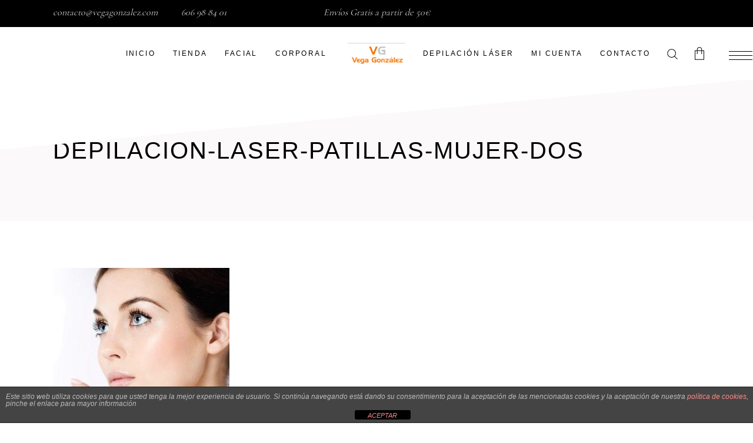

--- FILE ---
content_type: text/html; charset=UTF-8
request_url: https://vegagonzalez.com/depilacion-laser-mujer/depilacion-laser-patillas-mujer-dos/
body_size: 27698
content:
<!DOCTYPE html>
<html lang="es">
<head>
			
		<meta charset="UTF-8"/>
		<link rel="profile" href="https://gmpg.org/xfn/11"/>
			
				<meta name="viewport" content="width=device-width,initial-scale=1,user-scalable=yes">
		<meta name='robots' content='index, follow, max-image-preview:large, max-snippet:-1, max-video-preview:-1' />

	<!-- This site is optimized with the Yoast SEO plugin v26.8 - https://yoast.com/product/yoast-seo-wordpress/ -->
	<title>depilacion-laser-patillas-mujer-dos - Estética Vega González</title>
	<link rel="canonical" href="https://vegagonzalez.com/depilacion-laser-mujer/depilacion-laser-patillas-mujer-dos/" />
	<meta property="og:locale" content="es_ES" />
	<meta property="og:type" content="article" />
	<meta property="og:title" content="depilacion-laser-patillas-mujer-dos - Estética Vega González" />
	<meta property="og:url" content="https://vegagonzalez.com/depilacion-laser-mujer/depilacion-laser-patillas-mujer-dos/" />
	<meta property="og:site_name" content="Estética Vega González" />
	<meta property="og:image" content="https://vegagonzalez.com/depilacion-laser-mujer/depilacion-laser-patillas-mujer-dos" />
	<meta property="og:image:width" content="300" />
	<meta property="og:image:height" content="300" />
	<meta property="og:image:type" content="image/jpeg" />
	<meta name="twitter:card" content="summary_large_image" />
	<script type="application/ld+json" class="yoast-schema-graph">{"@context":"https://schema.org","@graph":[{"@type":"WebPage","@id":"https://vegagonzalez.com/depilacion-laser-mujer/depilacion-laser-patillas-mujer-dos/","url":"https://vegagonzalez.com/depilacion-laser-mujer/depilacion-laser-patillas-mujer-dos/","name":"depilacion-laser-patillas-mujer-dos - Estética Vega González","isPartOf":{"@id":"https://vegagonzalez.com/#website"},"primaryImageOfPage":{"@id":"https://vegagonzalez.com/depilacion-laser-mujer/depilacion-laser-patillas-mujer-dos/#primaryimage"},"image":{"@id":"https://vegagonzalez.com/depilacion-laser-mujer/depilacion-laser-patillas-mujer-dos/#primaryimage"},"thumbnailUrl":"https://vegagonzalez.com/wp-content/uploads/2017/11/depilacion-laser-patillas-mujer-dos.jpg","datePublished":"2017-11-02T10:43:15+00:00","breadcrumb":{"@id":"https://vegagonzalez.com/depilacion-laser-mujer/depilacion-laser-patillas-mujer-dos/#breadcrumb"},"inLanguage":"es","potentialAction":[{"@type":"ReadAction","target":["https://vegagonzalez.com/depilacion-laser-mujer/depilacion-laser-patillas-mujer-dos/"]}]},{"@type":"ImageObject","inLanguage":"es","@id":"https://vegagonzalez.com/depilacion-laser-mujer/depilacion-laser-patillas-mujer-dos/#primaryimage","url":"https://vegagonzalez.com/wp-content/uploads/2017/11/depilacion-laser-patillas-mujer-dos.jpg","contentUrl":"https://vegagonzalez.com/wp-content/uploads/2017/11/depilacion-laser-patillas-mujer-dos.jpg","width":300,"height":300},{"@type":"BreadcrumbList","@id":"https://vegagonzalez.com/depilacion-laser-mujer/depilacion-laser-patillas-mujer-dos/#breadcrumb","itemListElement":[{"@type":"ListItem","position":1,"name":"Portada","item":"https://vegagonzalez.com/"},{"@type":"ListItem","position":2,"name":"Depilación Láser Mujer","item":"https://vegagonzalez.com/depilacion-laser-mujer/"},{"@type":"ListItem","position":3,"name":"depilacion-laser-patillas-mujer-dos"}]},{"@type":"WebSite","@id":"https://vegagonzalez.com/#website","url":"https://vegagonzalez.com/","name":"Estética Vega González","description":"","publisher":{"@id":"https://vegagonzalez.com/#organization"},"potentialAction":[{"@type":"SearchAction","target":{"@type":"EntryPoint","urlTemplate":"https://vegagonzalez.com/?s={search_term_string}"},"query-input":{"@type":"PropertyValueSpecification","valueRequired":true,"valueName":"search_term_string"}}],"inLanguage":"es"},{"@type":"Organization","@id":"https://vegagonzalez.com/#organization","name":"Estética Vega González","url":"https://vegagonzalez.com/","logo":{"@type":"ImageObject","inLanguage":"es","@id":"https://vegagonzalez.com/#/schema/logo/image/","url":"https://vegagonzalez.com/wp-content/uploads/2017/10/VEGA-logo.jpg","contentUrl":"https://vegagonzalez.com/wp-content/uploads/2017/10/VEGA-logo.jpg","width":150,"height":90,"caption":"Estética Vega González"},"image":{"@id":"https://vegagonzalez.com/#/schema/logo/image/"}}]}</script>
	<!-- / Yoast SEO plugin. -->


<link rel='dns-prefetch' href='//fonts.googleapis.com' />
<link rel="alternate" type="application/rss+xml" title="Estética Vega González &raquo; Feed" href="https://vegagonzalez.com/feed/" />
<link rel="alternate" type="application/rss+xml" title="Estética Vega González &raquo; Feed de los comentarios" href="https://vegagonzalez.com/comments/feed/" />
<link rel="alternate" type="application/rss+xml" title="Estética Vega González &raquo; Comentario depilacion-laser-patillas-mujer-dos del feed" href="https://vegagonzalez.com/depilacion-laser-mujer/depilacion-laser-patillas-mujer-dos/feed/" />
<link rel="alternate" title="oEmbed (JSON)" type="application/json+oembed" href="https://vegagonzalez.com/wp-json/oembed/1.0/embed?url=https%3A%2F%2Fvegagonzalez.com%2Fdepilacion-laser-mujer%2Fdepilacion-laser-patillas-mujer-dos%2F" />
<link rel="alternate" title="oEmbed (XML)" type="text/xml+oembed" href="https://vegagonzalez.com/wp-json/oembed/1.0/embed?url=https%3A%2F%2Fvegagonzalez.com%2Fdepilacion-laser-mujer%2Fdepilacion-laser-patillas-mujer-dos%2F&#038;format=xml" />
		<!-- This site uses the Google Analytics by MonsterInsights plugin v9.11.0 - Using Analytics tracking - https://www.monsterinsights.com/ -->
							<script src="//www.googletagmanager.com/gtag/js?id=G-N36C1CYLHQ"  data-cfasync="false" data-wpfc-render="false" type="text/javascript" async></script>
			<script data-cfasync="false" data-wpfc-render="false" type="text/javascript">
				var mi_version = '9.11.0';
				var mi_track_user = true;
				var mi_no_track_reason = '';
								var MonsterInsightsDefaultLocations = {"page_location":"https:\/\/vegagonzalez.com\/depilacion-laser-mujer\/depilacion-laser-patillas-mujer-dos\/"};
								if ( typeof MonsterInsightsPrivacyGuardFilter === 'function' ) {
					var MonsterInsightsLocations = (typeof MonsterInsightsExcludeQuery === 'object') ? MonsterInsightsPrivacyGuardFilter( MonsterInsightsExcludeQuery ) : MonsterInsightsPrivacyGuardFilter( MonsterInsightsDefaultLocations );
				} else {
					var MonsterInsightsLocations = (typeof MonsterInsightsExcludeQuery === 'object') ? MonsterInsightsExcludeQuery : MonsterInsightsDefaultLocations;
				}

								var disableStrs = [
										'ga-disable-G-N36C1CYLHQ',
									];

				/* Function to detect opted out users */
				function __gtagTrackerIsOptedOut() {
					for (var index = 0; index < disableStrs.length; index++) {
						if (document.cookie.indexOf(disableStrs[index] + '=true') > -1) {
							return true;
						}
					}

					return false;
				}

				/* Disable tracking if the opt-out cookie exists. */
				if (__gtagTrackerIsOptedOut()) {
					for (var index = 0; index < disableStrs.length; index++) {
						window[disableStrs[index]] = true;
					}
				}

				/* Opt-out function */
				function __gtagTrackerOptout() {
					for (var index = 0; index < disableStrs.length; index++) {
						document.cookie = disableStrs[index] + '=true; expires=Thu, 31 Dec 2099 23:59:59 UTC; path=/';
						window[disableStrs[index]] = true;
					}
				}

				if ('undefined' === typeof gaOptout) {
					function gaOptout() {
						__gtagTrackerOptout();
					}
				}
								window.dataLayer = window.dataLayer || [];

				window.MonsterInsightsDualTracker = {
					helpers: {},
					trackers: {},
				};
				if (mi_track_user) {
					function __gtagDataLayer() {
						dataLayer.push(arguments);
					}

					function __gtagTracker(type, name, parameters) {
						if (!parameters) {
							parameters = {};
						}

						if (parameters.send_to) {
							__gtagDataLayer.apply(null, arguments);
							return;
						}

						if (type === 'event') {
														parameters.send_to = monsterinsights_frontend.v4_id;
							var hookName = name;
							if (typeof parameters['event_category'] !== 'undefined') {
								hookName = parameters['event_category'] + ':' + name;
							}

							if (typeof MonsterInsightsDualTracker.trackers[hookName] !== 'undefined') {
								MonsterInsightsDualTracker.trackers[hookName](parameters);
							} else {
								__gtagDataLayer('event', name, parameters);
							}
							
						} else {
							__gtagDataLayer.apply(null, arguments);
						}
					}

					__gtagTracker('js', new Date());
					__gtagTracker('set', {
						'developer_id.dZGIzZG': true,
											});
					if ( MonsterInsightsLocations.page_location ) {
						__gtagTracker('set', MonsterInsightsLocations);
					}
										__gtagTracker('config', 'G-N36C1CYLHQ', {"forceSSL":"true"} );
										window.gtag = __gtagTracker;										(function () {
						/* https://developers.google.com/analytics/devguides/collection/analyticsjs/ */
						/* ga and __gaTracker compatibility shim. */
						var noopfn = function () {
							return null;
						};
						var newtracker = function () {
							return new Tracker();
						};
						var Tracker = function () {
							return null;
						};
						var p = Tracker.prototype;
						p.get = noopfn;
						p.set = noopfn;
						p.send = function () {
							var args = Array.prototype.slice.call(arguments);
							args.unshift('send');
							__gaTracker.apply(null, args);
						};
						var __gaTracker = function () {
							var len = arguments.length;
							if (len === 0) {
								return;
							}
							var f = arguments[len - 1];
							if (typeof f !== 'object' || f === null || typeof f.hitCallback !== 'function') {
								if ('send' === arguments[0]) {
									var hitConverted, hitObject = false, action;
									if ('event' === arguments[1]) {
										if ('undefined' !== typeof arguments[3]) {
											hitObject = {
												'eventAction': arguments[3],
												'eventCategory': arguments[2],
												'eventLabel': arguments[4],
												'value': arguments[5] ? arguments[5] : 1,
											}
										}
									}
									if ('pageview' === arguments[1]) {
										if ('undefined' !== typeof arguments[2]) {
											hitObject = {
												'eventAction': 'page_view',
												'page_path': arguments[2],
											}
										}
									}
									if (typeof arguments[2] === 'object') {
										hitObject = arguments[2];
									}
									if (typeof arguments[5] === 'object') {
										Object.assign(hitObject, arguments[5]);
									}
									if ('undefined' !== typeof arguments[1].hitType) {
										hitObject = arguments[1];
										if ('pageview' === hitObject.hitType) {
											hitObject.eventAction = 'page_view';
										}
									}
									if (hitObject) {
										action = 'timing' === arguments[1].hitType ? 'timing_complete' : hitObject.eventAction;
										hitConverted = mapArgs(hitObject);
										__gtagTracker('event', action, hitConverted);
									}
								}
								return;
							}

							function mapArgs(args) {
								var arg, hit = {};
								var gaMap = {
									'eventCategory': 'event_category',
									'eventAction': 'event_action',
									'eventLabel': 'event_label',
									'eventValue': 'event_value',
									'nonInteraction': 'non_interaction',
									'timingCategory': 'event_category',
									'timingVar': 'name',
									'timingValue': 'value',
									'timingLabel': 'event_label',
									'page': 'page_path',
									'location': 'page_location',
									'title': 'page_title',
									'referrer' : 'page_referrer',
								};
								for (arg in args) {
																		if (!(!args.hasOwnProperty(arg) || !gaMap.hasOwnProperty(arg))) {
										hit[gaMap[arg]] = args[arg];
									} else {
										hit[arg] = args[arg];
									}
								}
								return hit;
							}

							try {
								f.hitCallback();
							} catch (ex) {
							}
						};
						__gaTracker.create = newtracker;
						__gaTracker.getByName = newtracker;
						__gaTracker.getAll = function () {
							return [];
						};
						__gaTracker.remove = noopfn;
						__gaTracker.loaded = true;
						window['__gaTracker'] = __gaTracker;
					})();
									} else {
										console.log("");
					(function () {
						function __gtagTracker() {
							return null;
						}

						window['__gtagTracker'] = __gtagTracker;
						window['gtag'] = __gtagTracker;
					})();
									}
			</script>
							<!-- / Google Analytics by MonsterInsights -->
		<style id='wp-img-auto-sizes-contain-inline-css' type='text/css'>
img:is([sizes=auto i],[sizes^="auto," i]){contain-intrinsic-size:3000px 1500px}
/*# sourceURL=wp-img-auto-sizes-contain-inline-css */
</style>
<style id='wp-emoji-styles-inline-css' type='text/css'>

	img.wp-smiley, img.emoji {
		display: inline !important;
		border: none !important;
		box-shadow: none !important;
		height: 1em !important;
		width: 1em !important;
		margin: 0 0.07em !important;
		vertical-align: -0.1em !important;
		background: none !important;
		padding: 0 !important;
	}
/*# sourceURL=wp-emoji-styles-inline-css */
</style>
<link rel='stylesheet' id='wp-block-library-css' href='https://vegagonzalez.com/wp-includes/css/dist/block-library/style.min.css?ver=6.9' type='text/css' media='all' />
<style id='classic-theme-styles-inline-css' type='text/css'>
/*! This file is auto-generated */
.wp-block-button__link{color:#fff;background-color:#32373c;border-radius:9999px;box-shadow:none;text-decoration:none;padding:calc(.667em + 2px) calc(1.333em + 2px);font-size:1.125em}.wp-block-file__button{background:#32373c;color:#fff;text-decoration:none}
/*# sourceURL=/wp-includes/css/classic-themes.min.css */
</style>
<style id='global-styles-inline-css' type='text/css'>
:root{--wp--preset--aspect-ratio--square: 1;--wp--preset--aspect-ratio--4-3: 4/3;--wp--preset--aspect-ratio--3-4: 3/4;--wp--preset--aspect-ratio--3-2: 3/2;--wp--preset--aspect-ratio--2-3: 2/3;--wp--preset--aspect-ratio--16-9: 16/9;--wp--preset--aspect-ratio--9-16: 9/16;--wp--preset--color--black: #000000;--wp--preset--color--cyan-bluish-gray: #abb8c3;--wp--preset--color--white: #ffffff;--wp--preset--color--pale-pink: #f78da7;--wp--preset--color--vivid-red: #cf2e2e;--wp--preset--color--luminous-vivid-orange: #ff6900;--wp--preset--color--luminous-vivid-amber: #fcb900;--wp--preset--color--light-green-cyan: #7bdcb5;--wp--preset--color--vivid-green-cyan: #00d084;--wp--preset--color--pale-cyan-blue: #8ed1fc;--wp--preset--color--vivid-cyan-blue: #0693e3;--wp--preset--color--vivid-purple: #9b51e0;--wp--preset--gradient--vivid-cyan-blue-to-vivid-purple: linear-gradient(135deg,rgb(6,147,227) 0%,rgb(155,81,224) 100%);--wp--preset--gradient--light-green-cyan-to-vivid-green-cyan: linear-gradient(135deg,rgb(122,220,180) 0%,rgb(0,208,130) 100%);--wp--preset--gradient--luminous-vivid-amber-to-luminous-vivid-orange: linear-gradient(135deg,rgb(252,185,0) 0%,rgb(255,105,0) 100%);--wp--preset--gradient--luminous-vivid-orange-to-vivid-red: linear-gradient(135deg,rgb(255,105,0) 0%,rgb(207,46,46) 100%);--wp--preset--gradient--very-light-gray-to-cyan-bluish-gray: linear-gradient(135deg,rgb(238,238,238) 0%,rgb(169,184,195) 100%);--wp--preset--gradient--cool-to-warm-spectrum: linear-gradient(135deg,rgb(74,234,220) 0%,rgb(151,120,209) 20%,rgb(207,42,186) 40%,rgb(238,44,130) 60%,rgb(251,105,98) 80%,rgb(254,248,76) 100%);--wp--preset--gradient--blush-light-purple: linear-gradient(135deg,rgb(255,206,236) 0%,rgb(152,150,240) 100%);--wp--preset--gradient--blush-bordeaux: linear-gradient(135deg,rgb(254,205,165) 0%,rgb(254,45,45) 50%,rgb(107,0,62) 100%);--wp--preset--gradient--luminous-dusk: linear-gradient(135deg,rgb(255,203,112) 0%,rgb(199,81,192) 50%,rgb(65,88,208) 100%);--wp--preset--gradient--pale-ocean: linear-gradient(135deg,rgb(255,245,203) 0%,rgb(182,227,212) 50%,rgb(51,167,181) 100%);--wp--preset--gradient--electric-grass: linear-gradient(135deg,rgb(202,248,128) 0%,rgb(113,206,126) 100%);--wp--preset--gradient--midnight: linear-gradient(135deg,rgb(2,3,129) 0%,rgb(40,116,252) 100%);--wp--preset--font-size--small: 13px;--wp--preset--font-size--medium: 20px;--wp--preset--font-size--large: 36px;--wp--preset--font-size--x-large: 42px;--wp--preset--spacing--20: 0.44rem;--wp--preset--spacing--30: 0.67rem;--wp--preset--spacing--40: 1rem;--wp--preset--spacing--50: 1.5rem;--wp--preset--spacing--60: 2.25rem;--wp--preset--spacing--70: 3.38rem;--wp--preset--spacing--80: 5.06rem;--wp--preset--shadow--natural: 6px 6px 9px rgba(0, 0, 0, 0.2);--wp--preset--shadow--deep: 12px 12px 50px rgba(0, 0, 0, 0.4);--wp--preset--shadow--sharp: 6px 6px 0px rgba(0, 0, 0, 0.2);--wp--preset--shadow--outlined: 6px 6px 0px -3px rgb(255, 255, 255), 6px 6px rgb(0, 0, 0);--wp--preset--shadow--crisp: 6px 6px 0px rgb(0, 0, 0);}:where(.is-layout-flex){gap: 0.5em;}:where(.is-layout-grid){gap: 0.5em;}body .is-layout-flex{display: flex;}.is-layout-flex{flex-wrap: wrap;align-items: center;}.is-layout-flex > :is(*, div){margin: 0;}body .is-layout-grid{display: grid;}.is-layout-grid > :is(*, div){margin: 0;}:where(.wp-block-columns.is-layout-flex){gap: 2em;}:where(.wp-block-columns.is-layout-grid){gap: 2em;}:where(.wp-block-post-template.is-layout-flex){gap: 1.25em;}:where(.wp-block-post-template.is-layout-grid){gap: 1.25em;}.has-black-color{color: var(--wp--preset--color--black) !important;}.has-cyan-bluish-gray-color{color: var(--wp--preset--color--cyan-bluish-gray) !important;}.has-white-color{color: var(--wp--preset--color--white) !important;}.has-pale-pink-color{color: var(--wp--preset--color--pale-pink) !important;}.has-vivid-red-color{color: var(--wp--preset--color--vivid-red) !important;}.has-luminous-vivid-orange-color{color: var(--wp--preset--color--luminous-vivid-orange) !important;}.has-luminous-vivid-amber-color{color: var(--wp--preset--color--luminous-vivid-amber) !important;}.has-light-green-cyan-color{color: var(--wp--preset--color--light-green-cyan) !important;}.has-vivid-green-cyan-color{color: var(--wp--preset--color--vivid-green-cyan) !important;}.has-pale-cyan-blue-color{color: var(--wp--preset--color--pale-cyan-blue) !important;}.has-vivid-cyan-blue-color{color: var(--wp--preset--color--vivid-cyan-blue) !important;}.has-vivid-purple-color{color: var(--wp--preset--color--vivid-purple) !important;}.has-black-background-color{background-color: var(--wp--preset--color--black) !important;}.has-cyan-bluish-gray-background-color{background-color: var(--wp--preset--color--cyan-bluish-gray) !important;}.has-white-background-color{background-color: var(--wp--preset--color--white) !important;}.has-pale-pink-background-color{background-color: var(--wp--preset--color--pale-pink) !important;}.has-vivid-red-background-color{background-color: var(--wp--preset--color--vivid-red) !important;}.has-luminous-vivid-orange-background-color{background-color: var(--wp--preset--color--luminous-vivid-orange) !important;}.has-luminous-vivid-amber-background-color{background-color: var(--wp--preset--color--luminous-vivid-amber) !important;}.has-light-green-cyan-background-color{background-color: var(--wp--preset--color--light-green-cyan) !important;}.has-vivid-green-cyan-background-color{background-color: var(--wp--preset--color--vivid-green-cyan) !important;}.has-pale-cyan-blue-background-color{background-color: var(--wp--preset--color--pale-cyan-blue) !important;}.has-vivid-cyan-blue-background-color{background-color: var(--wp--preset--color--vivid-cyan-blue) !important;}.has-vivid-purple-background-color{background-color: var(--wp--preset--color--vivid-purple) !important;}.has-black-border-color{border-color: var(--wp--preset--color--black) !important;}.has-cyan-bluish-gray-border-color{border-color: var(--wp--preset--color--cyan-bluish-gray) !important;}.has-white-border-color{border-color: var(--wp--preset--color--white) !important;}.has-pale-pink-border-color{border-color: var(--wp--preset--color--pale-pink) !important;}.has-vivid-red-border-color{border-color: var(--wp--preset--color--vivid-red) !important;}.has-luminous-vivid-orange-border-color{border-color: var(--wp--preset--color--luminous-vivid-orange) !important;}.has-luminous-vivid-amber-border-color{border-color: var(--wp--preset--color--luminous-vivid-amber) !important;}.has-light-green-cyan-border-color{border-color: var(--wp--preset--color--light-green-cyan) !important;}.has-vivid-green-cyan-border-color{border-color: var(--wp--preset--color--vivid-green-cyan) !important;}.has-pale-cyan-blue-border-color{border-color: var(--wp--preset--color--pale-cyan-blue) !important;}.has-vivid-cyan-blue-border-color{border-color: var(--wp--preset--color--vivid-cyan-blue) !important;}.has-vivid-purple-border-color{border-color: var(--wp--preset--color--vivid-purple) !important;}.has-vivid-cyan-blue-to-vivid-purple-gradient-background{background: var(--wp--preset--gradient--vivid-cyan-blue-to-vivid-purple) !important;}.has-light-green-cyan-to-vivid-green-cyan-gradient-background{background: var(--wp--preset--gradient--light-green-cyan-to-vivid-green-cyan) !important;}.has-luminous-vivid-amber-to-luminous-vivid-orange-gradient-background{background: var(--wp--preset--gradient--luminous-vivid-amber-to-luminous-vivid-orange) !important;}.has-luminous-vivid-orange-to-vivid-red-gradient-background{background: var(--wp--preset--gradient--luminous-vivid-orange-to-vivid-red) !important;}.has-very-light-gray-to-cyan-bluish-gray-gradient-background{background: var(--wp--preset--gradient--very-light-gray-to-cyan-bluish-gray) !important;}.has-cool-to-warm-spectrum-gradient-background{background: var(--wp--preset--gradient--cool-to-warm-spectrum) !important;}.has-blush-light-purple-gradient-background{background: var(--wp--preset--gradient--blush-light-purple) !important;}.has-blush-bordeaux-gradient-background{background: var(--wp--preset--gradient--blush-bordeaux) !important;}.has-luminous-dusk-gradient-background{background: var(--wp--preset--gradient--luminous-dusk) !important;}.has-pale-ocean-gradient-background{background: var(--wp--preset--gradient--pale-ocean) !important;}.has-electric-grass-gradient-background{background: var(--wp--preset--gradient--electric-grass) !important;}.has-midnight-gradient-background{background: var(--wp--preset--gradient--midnight) !important;}.has-small-font-size{font-size: var(--wp--preset--font-size--small) !important;}.has-medium-font-size{font-size: var(--wp--preset--font-size--medium) !important;}.has-large-font-size{font-size: var(--wp--preset--font-size--large) !important;}.has-x-large-font-size{font-size: var(--wp--preset--font-size--x-large) !important;}
:where(.wp-block-post-template.is-layout-flex){gap: 1.25em;}:where(.wp-block-post-template.is-layout-grid){gap: 1.25em;}
:where(.wp-block-term-template.is-layout-flex){gap: 1.25em;}:where(.wp-block-term-template.is-layout-grid){gap: 1.25em;}
:where(.wp-block-columns.is-layout-flex){gap: 2em;}:where(.wp-block-columns.is-layout-grid){gap: 2em;}
:root :where(.wp-block-pullquote){font-size: 1.5em;line-height: 1.6;}
/*# sourceURL=global-styles-inline-css */
</style>
<link rel='stylesheet' id='front-estilos-css' href='https://vegagonzalez.com/wp-content/plugins/asesor-cookies-para-la-ley-en-espana/html/front/estilos.css?ver=6.9' type='text/css' media='all' />
<link rel='stylesheet' id='contact-form-7-css' href='https://vegagonzalez.com/wp-content/plugins/contact-form-7/includes/css/styles.css?ver=6.1.4' type='text/css' media='all' />
<link rel='stylesheet' id='login-and-logout-redirect-css' href='https://vegagonzalez.com/wp-content/plugins/login-and-logout-redirect/public/css/login-and-logout-redirect-public.css?ver=2.0.3' type='text/css' media='all' />
<style id='woocommerce-inline-inline-css' type='text/css'>
.woocommerce form .form-row .required { visibility: visible; }
/*# sourceURL=woocommerce-inline-inline-css */
</style>
<link rel='stylesheet' id='biagiotti-mikado-default-style-css' href='https://vegagonzalez.com/wp-content/themes/biagiotti/style.css?ver=6.9' type='text/css' media='all' />
<link rel='stylesheet' id='biagiotti-mikado-modules-css' href='https://vegagonzalez.com/wp-content/themes/biagiotti/assets/css/modules.min.css?ver=6.9' type='text/css' media='all' />
<link rel='stylesheet' id='mkdf-dripicons-css' href='https://vegagonzalez.com/wp-content/themes/biagiotti/framework/lib/icons-pack/dripicons/dripicons.css?ver=6.9' type='text/css' media='all' />
<link rel='stylesheet' id='mkdf-font_elegant-css' href='https://vegagonzalez.com/wp-content/themes/biagiotti/framework/lib/icons-pack/elegant-icons/style.min.css?ver=6.9' type='text/css' media='all' />
<link rel='stylesheet' id='mkdf-font_awesome-css' href='https://vegagonzalez.com/wp-content/themes/biagiotti/framework/lib/icons-pack/font-awesome/css/fontawesome-all.min.css?ver=6.9' type='text/css' media='all' />
<link rel='stylesheet' id='mkdf-ion_icons-css' href='https://vegagonzalez.com/wp-content/themes/biagiotti/framework/lib/icons-pack/ion-icons/css/ionicons.min.css?ver=6.9' type='text/css' media='all' />
<link rel='stylesheet' id='mkdf-linea_icons-css' href='https://vegagonzalez.com/wp-content/themes/biagiotti/framework/lib/icons-pack/linea-icons/style.css?ver=6.9' type='text/css' media='all' />
<link rel='stylesheet' id='mkdf-linear_icons-css' href='https://vegagonzalez.com/wp-content/themes/biagiotti/framework/lib/icons-pack/linear-icons/style.css?ver=6.9' type='text/css' media='all' />
<link rel='stylesheet' id='mkdf-simple_line_icons-css' href='https://vegagonzalez.com/wp-content/themes/biagiotti/framework/lib/icons-pack/simple-line-icons/simple-line-icons.css?ver=6.9' type='text/css' media='all' />
<link rel='stylesheet' id='mediaelement-css' href='https://vegagonzalez.com/wp-includes/js/mediaelement/mediaelementplayer-legacy.min.css?ver=4.2.17' type='text/css' media='all' />
<link rel='stylesheet' id='wp-mediaelement-css' href='https://vegagonzalez.com/wp-includes/js/mediaelement/wp-mediaelement.min.css?ver=6.9' type='text/css' media='all' />
<link rel='stylesheet' id='biagiotti-mikado-woo-css' href='https://vegagonzalez.com/wp-content/themes/biagiotti/assets/css/woocommerce.min.css?ver=6.9' type='text/css' media='all' />
<link rel='stylesheet' id='biagiotti-mikado-modules-responsive-css' href='https://vegagonzalez.com/wp-content/themes/biagiotti/assets/css/modules-responsive.min.css?ver=6.9' type='text/css' media='all' />
<link rel='stylesheet' id='biagiotti-mikado-woo-responsive-css' href='https://vegagonzalez.com/wp-content/themes/biagiotti/assets/css/woocommerce-responsive.min.css?ver=6.9' type='text/css' media='all' />
<link rel='stylesheet' id='themename-style-handle-google-fonts-css' href='https://fonts.googleapis.com/css?family=Poppins%3A300%2C400%7CCormorant%3A300%2C400&#038;subset=latin-ext&#038;ver=1.0.0' type='text/css' media='all' />
<link rel='stylesheet' id='biagiotti-core-dashboard-style-css' href='https://vegagonzalez.com/wp-content/plugins/biagiotti-core/core-dashboard/assets/css/core-dashboard.min.css?ver=6.9' type='text/css' media='all' />
<link rel='stylesheet' id='elementor-frontend-css' href='https://vegagonzalez.com/wp-content/plugins/elementor/assets/css/frontend.min.css?ver=3.34.2' type='text/css' media='all' />
<link rel='stylesheet' id='eael-general-css' href='https://vegagonzalez.com/wp-content/plugins/essential-addons-for-elementor-lite/assets/front-end/css/view/general.min.css?ver=6.5.8' type='text/css' media='all' />
<link rel='stylesheet' id='wpgdprc-front-css-css' href='https://vegagonzalez.com/wp-content/plugins/wp-gdpr-compliance/Assets/css/front.css?ver=1706557935' type='text/css' media='all' />
<style id='wpgdprc-front-css-inline-css' type='text/css'>
:root{--wp-gdpr--bar--background-color: #000000;--wp-gdpr--bar--color: #ffffff;--wp-gdpr--button--background-color: #000000;--wp-gdpr--button--background-color--darken: #000000;--wp-gdpr--button--color: #ffffff;}
/*# sourceURL=wpgdprc-front-css-inline-css */
</style>
<script type="text/javascript" src="https://vegagonzalez.com/wp-content/plugins/google-analytics-for-wordpress/assets/js/frontend-gtag.min.js?ver=9.11.0" id="monsterinsights-frontend-script-js" async="async" data-wp-strategy="async"></script>
<script data-cfasync="false" data-wpfc-render="false" type="text/javascript" id='monsterinsights-frontend-script-js-extra'>/* <![CDATA[ */
var monsterinsights_frontend = {"js_events_tracking":"true","download_extensions":"doc,pdf,ppt,zip,xls,docx,pptx,xlsx","inbound_paths":"[]","home_url":"https:\/\/vegagonzalez.com","hash_tracking":"false","v4_id":"G-N36C1CYLHQ"};/* ]]> */
</script>
<script type="text/javascript" src="https://vegagonzalez.com/wp-includes/js/jquery/jquery.min.js?ver=3.7.1" id="jquery-core-js"></script>
<script type="text/javascript" src="https://vegagonzalez.com/wp-includes/js/jquery/jquery-migrate.min.js?ver=3.4.1" id="jquery-migrate-js"></script>
<script type="text/javascript" id="front-principal-js-extra">
/* <![CDATA[ */
var cdp_cookies_info = {"url_plugin":"https://vegagonzalez.com/wp-content/plugins/asesor-cookies-para-la-ley-en-espana/plugin.php","url_admin_ajax":"https://vegagonzalez.com/wp-admin/admin-ajax.php"};
//# sourceURL=front-principal-js-extra
/* ]]> */
</script>
<script type="text/javascript" src="https://vegagonzalez.com/wp-content/plugins/asesor-cookies-para-la-ley-en-espana/html/front/principal.js?ver=6.9" id="front-principal-js"></script>
<script type="text/javascript" src="https://vegagonzalez.com/wp-content/plugins/login-and-logout-redirect/public/js/login-and-logout-redirect-public.js?ver=2.0.3" id="login-and-logout-redirect-js"></script>
<script type="text/javascript" src="https://vegagonzalez.com/wp-content/plugins/woocommerce/assets/js/jquery-blockui/jquery.blockUI.min.js?ver=2.7.0-wc.10.4.3" id="wc-jquery-blockui-js" defer="defer" data-wp-strategy="defer"></script>
<script type="text/javascript" id="wc-add-to-cart-js-extra">
/* <![CDATA[ */
var wc_add_to_cart_params = {"ajax_url":"/wp-admin/admin-ajax.php","wc_ajax_url":"/?wc-ajax=%%endpoint%%","i18n_view_cart":"Ver carrito","cart_url":"https://vegagonzalez.com/carrito/","is_cart":"","cart_redirect_after_add":"no"};
//# sourceURL=wc-add-to-cart-js-extra
/* ]]> */
</script>
<script type="text/javascript" src="https://vegagonzalez.com/wp-content/plugins/woocommerce/assets/js/frontend/add-to-cart.min.js?ver=10.4.3" id="wc-add-to-cart-js" defer="defer" data-wp-strategy="defer"></script>
<script type="text/javascript" src="https://vegagonzalez.com/wp-content/plugins/woocommerce/assets/js/js-cookie/js.cookie.min.js?ver=2.1.4-wc.10.4.3" id="wc-js-cookie-js" defer="defer" data-wp-strategy="defer"></script>
<script type="text/javascript" id="woocommerce-js-extra">
/* <![CDATA[ */
var woocommerce_params = {"ajax_url":"/wp-admin/admin-ajax.php","wc_ajax_url":"/?wc-ajax=%%endpoint%%","i18n_password_show":"Mostrar contrase\u00f1a","i18n_password_hide":"Ocultar contrase\u00f1a"};
//# sourceURL=woocommerce-js-extra
/* ]]> */
</script>
<script type="text/javascript" src="https://vegagonzalez.com/wp-content/plugins/woocommerce/assets/js/frontend/woocommerce.min.js?ver=10.4.3" id="woocommerce-js" defer="defer" data-wp-strategy="defer"></script>
<script type="text/javascript" src="https://vegagonzalez.com/wp-content/plugins/woocommerce/assets/js/select2/select2.full.min.js?ver=4.0.3-wc.10.4.3" id="wc-select2-js" defer="defer" data-wp-strategy="defer"></script>
<script type="text/javascript" id="wpgdprc-front-js-js-extra">
/* <![CDATA[ */
var wpgdprcFront = {"ajaxUrl":"https://vegagonzalez.com/wp-admin/admin-ajax.php","ajaxNonce":"65aa87caf6","ajaxArg":"security","pluginPrefix":"wpgdprc","blogId":"1","isMultiSite":"","locale":"es_ES","showSignUpModal":"","showFormModal":"","cookieName":"wpgdprc-consent","consentVersion":"","path":"/","prefix":"wpgdprc"};
//# sourceURL=wpgdprc-front-js-js-extra
/* ]]> */
</script>
<script type="text/javascript" src="https://vegagonzalez.com/wp-content/plugins/wp-gdpr-compliance/Assets/js/front.min.js?ver=1706557935" id="wpgdprc-front-js-js"></script>
<link rel="https://api.w.org/" href="https://vegagonzalez.com/wp-json/" /><link rel="alternate" title="JSON" type="application/json" href="https://vegagonzalez.com/wp-json/wp/v2/media/1955" /><link rel="EditURI" type="application/rsd+xml" title="RSD" href="https://vegagonzalez.com/xmlrpc.php?rsd" />
<meta name="generator" content="WordPress 6.9" />
<meta name="generator" content="WooCommerce 10.4.3" />
<link rel='shortlink' href='https://vegagonzalez.com/?p=1955' />
	<noscript><style>.woocommerce-product-gallery{ opacity: 1 !important; }</style></noscript>
	<meta name="generator" content="Elementor 3.34.2; features: additional_custom_breakpoints; settings: css_print_method-external, google_font-enabled, font_display-auto">
			<style>
				.e-con.e-parent:nth-of-type(n+4):not(.e-lazyloaded):not(.e-no-lazyload),
				.e-con.e-parent:nth-of-type(n+4):not(.e-lazyloaded):not(.e-no-lazyload) * {
					background-image: none !important;
				}
				@media screen and (max-height: 1024px) {
					.e-con.e-parent:nth-of-type(n+3):not(.e-lazyloaded):not(.e-no-lazyload),
					.e-con.e-parent:nth-of-type(n+3):not(.e-lazyloaded):not(.e-no-lazyload) * {
						background-image: none !important;
					}
				}
				@media screen and (max-height: 640px) {
					.e-con.e-parent:nth-of-type(n+2):not(.e-lazyloaded):not(.e-no-lazyload),
					.e-con.e-parent:nth-of-type(n+2):not(.e-lazyloaded):not(.e-no-lazyload) * {
						background-image: none !important;
					}
				}
			</style>
			<meta name="generator" content="Powered by Slider Revolution 6.6.14 - responsive, Mobile-Friendly Slider Plugin for WordPress with comfortable drag and drop interface." />
<link rel="icon" href="https://vegagonzalez.com/wp-content/uploads/2021/08/cropped-ega-gonzalez-fav-icon-32x32.png" sizes="32x32" />
<link rel="icon" href="https://vegagonzalez.com/wp-content/uploads/2021/08/cropped-ega-gonzalez-fav-icon-192x192.png" sizes="192x192" />
<link rel="apple-touch-icon" href="https://vegagonzalez.com/wp-content/uploads/2021/08/cropped-ega-gonzalez-fav-icon-180x180.png" />
<meta name="msapplication-TileImage" content="https://vegagonzalez.com/wp-content/uploads/2021/08/cropped-ega-gonzalez-fav-icon-270x270.png" />
<script>function setREVStartSize(e){
			//window.requestAnimationFrame(function() {
				window.RSIW = window.RSIW===undefined ? window.innerWidth : window.RSIW;
				window.RSIH = window.RSIH===undefined ? window.innerHeight : window.RSIH;
				try {
					var pw = document.getElementById(e.c).parentNode.offsetWidth,
						newh;
					pw = pw===0 || isNaN(pw) || (e.l=="fullwidth" || e.layout=="fullwidth") ? window.RSIW : pw;
					e.tabw = e.tabw===undefined ? 0 : parseInt(e.tabw);
					e.thumbw = e.thumbw===undefined ? 0 : parseInt(e.thumbw);
					e.tabh = e.tabh===undefined ? 0 : parseInt(e.tabh);
					e.thumbh = e.thumbh===undefined ? 0 : parseInt(e.thumbh);
					e.tabhide = e.tabhide===undefined ? 0 : parseInt(e.tabhide);
					e.thumbhide = e.thumbhide===undefined ? 0 : parseInt(e.thumbhide);
					e.mh = e.mh===undefined || e.mh=="" || e.mh==="auto" ? 0 : parseInt(e.mh,0);
					if(e.layout==="fullscreen" || e.l==="fullscreen")
						newh = Math.max(e.mh,window.RSIH);
					else{
						e.gw = Array.isArray(e.gw) ? e.gw : [e.gw];
						for (var i in e.rl) if (e.gw[i]===undefined || e.gw[i]===0) e.gw[i] = e.gw[i-1];
						e.gh = e.el===undefined || e.el==="" || (Array.isArray(e.el) && e.el.length==0)? e.gh : e.el;
						e.gh = Array.isArray(e.gh) ? e.gh : [e.gh];
						for (var i in e.rl) if (e.gh[i]===undefined || e.gh[i]===0) e.gh[i] = e.gh[i-1];
											
						var nl = new Array(e.rl.length),
							ix = 0,
							sl;
						e.tabw = e.tabhide>=pw ? 0 : e.tabw;
						e.thumbw = e.thumbhide>=pw ? 0 : e.thumbw;
						e.tabh = e.tabhide>=pw ? 0 : e.tabh;
						e.thumbh = e.thumbhide>=pw ? 0 : e.thumbh;
						for (var i in e.rl) nl[i] = e.rl[i]<window.RSIW ? 0 : e.rl[i];
						sl = nl[0];
						for (var i in nl) if (sl>nl[i] && nl[i]>0) { sl = nl[i]; ix=i;}
						var m = pw>(e.gw[ix]+e.tabw+e.thumbw) ? 1 : (pw-(e.tabw+e.thumbw)) / (e.gw[ix]);
						newh =  (e.gh[ix] * m) + (e.tabh + e.thumbh);
					}
					var el = document.getElementById(e.c);
					if (el!==null && el) el.style.height = newh+"px";
					el = document.getElementById(e.c+"_wrapper");
					if (el!==null && el) {
						el.style.height = newh+"px";
						el.style.display = "block";
					}
				} catch(e){
					console.log("Failure at Presize of Slider:" + e)
				}
			//});
		  };</script>
</head>
<body class="attachment wp-singular attachment-template-default attachmentid-1955 attachment-jpeg wp-theme-biagiotti theme-biagiotti biagiotti-core-2.1 woocommerce-no-js biagiotti-ver-3.5 mkdf-grid-1300 mkdf-empty-google-api mkdf-wide-dropdown-menu-content-in-grid mkdf-sticky-header-on-scroll-down-up mkdf-dropdown-animate-height mkdf-header-divided mkdf-menu-area-shadow-disable mkdf-menu-area-in-grid-shadow-disable mkdf-menu-area-border-disable mkdf-menu-area-in-grid-border-disable mkdf-logo-area-border-disable mkdf-logo-area-in-grid-border-disable mkdf-header-vertical-shadow-disable mkdf-header-vertical-border-disable mkdf-side-menu-slide-from-right mkdf-woocommerce-columns-4 mkdf-woo-normal-space mkdf-woo-pl-info-below-image mkdf-woo-single-thumb-on-left-side mkdf-woo-single-has-pretty-photo mkdf-default-mobile-header mkdf-sticky-up-mobile-header mkdf-header-top-enabled mkdf-search-covers-header elementor-default elementor-kit-3099" itemscope itemtype="https://schema.org/WebPage">
	    <div class="mkdf-wrapper">
        <div class="mkdf-wrapper-inner">
            	
		
	<div class="mkdf-top-bar">
				
					<div class="mkdf-grid">
						
			<div class="mkdf-vertical-align-containers">
				<div class="mkdf-position-left"><!--
				 --><div class="mkdf-position-left-inner">
													<div id="text-14" class="widget widget_text mkdf-top-bar-widget">			<div class="textwidget"><div class="mkdf-dark-link-holder" style="font-style: italic; font-size: 16px; color: #cecece;"><a href="mailto:contacto@vegagonzalez.com">contacto@vegagonzalez.com</a>          606 98 84 01</div>
</div>
		</div>											</div>
				</div>
				
				<div class="mkdf-position-center"><!--
				 --><div class="mkdf-position-center-inner">
													<div id="text-13" class="widget widget_text mkdf-top-bar-widget">			<div class="textwidget"><div class="mkdf-dark-link-holder" style="font-style: italic; font-size: 16px; color: #cecece;">Envíos Gratis a partir de 50€</div>
</div>
		</div>											</div>
				</div>
				
				<div class="mkdf-position-right"><!--
				 --><div class="mkdf-position-right-inner">
											</div>
				</div>
			</div>
				
					</div>
				
			</div>
	
	
<header class="mkdf-page-header">
		
    	        
    <div class="mkdf-menu-area">
	    	    
        	            
        <div class="mkdf-vertical-align-containers">
            <div class="mkdf-position-left"><!--
             --><div class="mkdf-divided-left-widget-area">
                    <div class="mkdf-divided-left-widget-area-inner">
	                    <div class="mkdf-position-left-inner-wrap">
                            	                    </div>
	                </div>
	            </div>
	            <div class="mkdf-position-left-inner">
                    
	<nav class="mkdf-main-menu mkdf-drop-down mkdf-divided-left-part mkdf-default-nav">
	    <ul id="menu-divided-izquierda" class="clearfix"><li id="nav-menu-item-4823" class="menu-item menu-item-type-custom menu-item-object-custom menu-item-home  narrow"><a href="https://vegagonzalez.com" class=""><span class="item_outer"><span class="item_text">Inicio</span></span></a></li>
<li id="nav-menu-item-5098" class="menu-item menu-item-type-post_type menu-item-object-page  narrow"><a href="https://vegagonzalez.com/tienda/" class=""><span class="item_outer"><span class="item_text">Tienda</span></span></a></li>
<li id="nav-menu-item-5101" class="menu-item menu-item-type-taxonomy menu-item-object-product_cat menu-item-has-children  has_sub wide"><a href="https://vegagonzalez.com/categoria-producto/rostro/facial/" class=""><span class="item_outer"><span class="item_text">Facial</span><i class="mkdf-menu-arrow fa fa-angle-down"></i></span></a>
<div class="second"><div class="inner"><ul>
	<li id="nav-menu-item-5109" class="menu-item menu-item-type-taxonomy menu-item-object-product_cat "><a href="https://vegagonzalez.com/categoria-producto/rostro/tratamiento-contorno-de-ojos/" class=""><span class="item_outer"><span class="item_text">Tratamiento Contorno de Ojos</span></span></a></li>
	<li id="nav-menu-item-5110" class="menu-item menu-item-type-post_type menu-item-object-page "><a href="https://vegagonzalez.com/tratamiento-facial-timexpert-vitamina-c-germaine-capuccini/" class=""><span class="item_outer"><span class="item_text">Tratamiento Facial Timexpert Vitamina C de Germaine de Capuccini</span></span></a></li>
	<li id="nav-menu-item-5111" class="menu-item menu-item-type-post_type menu-item-object-page "><a href="https://vegagonzalez.com/tratamiento-facial-timexpert-lift-in-de-germaine-de-capuccini/" class=""><span class="item_outer"><span class="item_text">Tratamiento Facial Timexpert Lift IN de Germaine de Capuccini</span></span></a></li>
	<li id="nav-menu-item-5112" class="menu-item menu-item-type-post_type menu-item-object-page "><a href="https://vegagonzalez.com/tratamiento-facial-oxigenante-antipolucion-germaine-capuccini/" class=""><span class="item_outer"><span class="item_text">Tratamiento Facial Oxigenante Antipolución de Germaine de Capuccini</span></span></a></li>
	<li id="nav-menu-item-5114" class="menu-item menu-item-type-post_type menu-item-object-page "><a href="https://vegagonzalez.com/tratamiento-facial-correccion-manchas-germaine-capuccini/" class=""><span class="item_outer"><span class="item_text">Tratamiento Facial Corrección Manchas de Germaine de Capuccini</span></span></a></li>
	<li id="nav-menu-item-5115" class="menu-item menu-item-type-post_type menu-item-object-page "><a href="https://vegagonzalez.com/tratamiento-facial-avanzado-correccion-arrugas-germaine-capuccini/" class=""><span class="item_outer"><span class="item_text">Tratamiento Facial Avanzado Corrección Arrugas de Germaine de Capuccini</span></span></a></li>
	<li id="nav-menu-item-5116" class="menu-item menu-item-type-post_type menu-item-object-page "><a href="https://vegagonzalez.com/tratamiento-facial-antiedad-global-germaine-capuccini/" class=""><span class="item_outer"><span class="item_text">Tratamiento Facial Antiedad Global de Germaine de Capuccini</span></span></a></li>
	<li id="nav-menu-item-5119" class="menu-item menu-item-type-post_type menu-item-object-page "><a href="https://vegagonzalez.com/hidradermie-lift/" class=""><span class="item_outer"><span class="item_text">Hidradermie Lift de Guinot</span></span></a></li>
	<li id="nav-menu-item-5118" class="menu-item menu-item-type-post_type menu-item-object-page "><a href="https://vegagonzalez.com/tratamiento-hidradermie-facial/" class=""><span class="item_outer"><span class="item_text">Hidradermie de Guinot</span></span></a></li>
	<li id="nav-menu-item-5122" class="menu-item menu-item-type-post_type menu-item-object-page "><a href="https://vegagonzalez.com/radiofrecuencia/" class=""><span class="item_outer"><span class="item_text">Radiofrecuencia</span></span></a></li>
	<li id="nav-menu-item-5164" class="menu-item menu-item-type-post_type menu-item-object-page "><a href="https://vegagonzalez.com/diagnostico-de-piel-gratis/" class=""><span class="item_outer"><span class="item_text">Diagnóstico de Piel Gratis</span></span></a></li>
	<li id="nav-menu-item-5165" class="menu-item menu-item-type-post_type menu-item-object-page "><a href="https://vegagonzalez.com/egf-ha-formula-ultra-regenerador-facial-germaine-capuccini/" class=""><span class="item_outer"><span class="item_text">EGF + HA Fórmula Ultra-Regenerador Facial de Germaine de Capuccini</span></span></a></li>
	<li id="nav-menu-item-5224" class="menu-item menu-item-type-post_type menu-item-object-page "><a href="https://vegagonzalez.com/ritual-in-fusion/" class=""><span class="item_outer"><span class="item_text">Ritual In-Fusión de Germaine de Capuccini</span></span></a></li>
	<li id="nav-menu-item-5219" class="menu-item menu-item-type-post_type menu-item-object-page "><a href="https://vegagonzalez.com/tratamiento-antiarrugas-neo-age-de-germaine-de-capuccini/" class=""><span class="item_outer"><span class="item_text">Tratamiento Antiarrugas Neo Age de Germaine de Capuccini</span></span></a></li>
	<li id="nav-menu-item-5225" class="menu-item menu-item-type-post_type menu-item-object-page "><a href="https://vegagonzalez.com/depilacion-electrica/" class=""><span class="item_outer"><span class="item_text">Depilación Eléctrica</span></span></a></li>
	<li id="nav-menu-item-5227" class="menu-item menu-item-type-post_type menu-item-object-page "><a href="https://vegagonzalez.com/pestanas-y-cejas/" class=""><span class="item_outer"><span class="item_text">Pestañas y Cejas</span></span></a></li>
</ul></div></div>
</li>
<li id="nav-menu-item-5102" class="menu-item menu-item-type-taxonomy menu-item-object-product_cat menu-item-has-children  has_sub wide"><a href="https://vegagonzalez.com/categoria-producto/corporal/" class=""><span class="item_outer"><span class="item_text">Corporal</span><i class="mkdf-menu-arrow fa fa-angle-down"></i></span></a>
<div class="second"><div class="inner"><ul>
	<li id="nav-menu-item-5220" class="menu-item menu-item-type-post_type menu-item-object-page "><a href="https://vegagonzalez.com/ballancer-la-presoterapia/" class=""><span class="item_outer"><span class="item_text">Ballancer La Presoterapia</span></span></a></li>
	<li id="nav-menu-item-5123" class="menu-item menu-item-type-post_type menu-item-object-page "><a href="https://vegagonzalez.com/tratamiento-corporal-anticelulitico-de-germaine-de-capuccini/" class=""><span class="item_outer"><span class="item_text">Tratamiento Corporal Anticelulítico de Germaine de Capuccini</span></span></a></li>
	<li id="nav-menu-item-5124" class="menu-item menu-item-type-post_type menu-item-object-page "><a href="https://vegagonzalez.com/tratamiento-reafirmante-brazos/" class=""><span class="item_outer"><span class="item_text">Tratamiento Reafirmante de Brazos</span></span></a></li>
	<li id="nav-menu-item-5125" class="menu-item menu-item-type-post_type menu-item-object-page "><a href="https://vegagonzalez.com/radiofrecuencia-velasmooth/" class=""><span class="item_outer"><span class="item_text">VelaSmooth</span></span></a></li>
	<li id="nav-menu-item-5161" class="menu-item menu-item-type-post_type menu-item-object-page "><a href="https://vegagonzalez.com/bronceado/" class=""><span class="item_outer"><span class="item_text">Bronceado</span></span></a></li>
	<li id="nav-menu-item-5162" class="menu-item menu-item-type-post_type menu-item-object-page "><a href="https://vegagonzalez.com/depilacion-cera/" class=""><span class="item_outer"><span class="item_text">Depilación Cera</span></span></a></li>
	<li id="nav-menu-item-5163" class="menu-item menu-item-type-post_type menu-item-object-page "><a href="https://vegagonzalez.com/depilacion-electrica/" class=""><span class="item_outer"><span class="item_text">Depilación Eléctrica</span></span></a></li>
	<li id="nav-menu-item-5226" class="menu-item menu-item-type-post_type menu-item-object-page "><a href="https://vegagonzalez.com/manicuras-y-pedicuras/" class=""><span class="item_outer"><span class="item_text">Manicuras y Pedicuras</span></span></a></li>
</ul></div></div>
</li>
</ul>	</nav>

                </div>
            </div>
            <div class="mkdf-position-center"><!--
             --><div class="mkdf-position-center-inner">
                    
	
	<div class="mkdf-logo-wrapper">
		<a itemprop="url" href="https://vegagonzalez.com/" style="height: 36px;">
			<img itemprop="image" class="mkdf-normal-logo" src="https://vegagonzalez.com/wp-content/uploads/2017/07/logo-nuevo.png" width="200" height="73"  alt="logo"/>
			<img itemprop="image" class="mkdf-dark-logo" src="https://vegagonzalez.com/wp-content/uploads/2017/07/logo-nuevo.png" width="200" height="73"  alt="dark logo"/>			<img itemprop="image" class="mkdf-light-logo" src="https://vegagonzalez.com/wp-content/uploads/2017/07/logo-nuevo.png" width="200" height="73"  alt="light logo"/>		</a>
	</div>

                </div>
            </div>
            <div class="mkdf-position-right"><!--
             --><div class="mkdf-position-right-inner">
                    
<nav class="mkdf-main-menu mkdf-drop-down mkdf-divided-right-part mkdf-default-nav">
    <ul id="menu-menu-parte-derecha" class="clearfix"><li id="nav-menu-item-5106" class="menu-item menu-item-type-post_type menu-item-object-page menu-item-has-children  has_sub wide"><a href="https://vegagonzalez.com/depilacion-laser-y-luz-pulsada-intensa-ipl-a/" class=""><span class="item_outer"><span class="item_text">Depilación Láser</span><i class="mkdf-menu-arrow fa fa-angle-down"></i></span></a>
<div class="second"><div class="inner"><ul>
	<li id="nav-menu-item-5150" class="menu-item menu-item-type-post_type menu-item-object-page menu-item-has-children sub"><a href="https://vegagonzalez.com/depilacion-laser-mujer/" class=""><span class="item_outer"><span class="item_text">Mujer</span></span></a>
	<ul>
		<li id="nav-menu-item-5133" class="menu-item menu-item-type-post_type menu-item-object-page "><a href="https://vegagonzalez.com/depilacion-laser-areolas-mujer/" class=""><span class="item_outer"><span class="item_text">Areolas</span></span></a></li>
		<li id="nav-menu-item-5135" class="menu-item menu-item-type-post_type menu-item-object-page "><a href="https://vegagonzalez.com/depilacion-laser-axilas-mujer/" class=""><span class="item_outer"><span class="item_text">Axilas</span></span></a></li>
		<li id="nav-menu-item-5137" class="menu-item menu-item-type-post_type menu-item-object-page "><a href="https://vegagonzalez.com/depilacion-laser-brazos-mujer/" class=""><span class="item_outer"><span class="item_text">Brazos</span></span></a></li>
		<li id="nav-menu-item-5141" class="menu-item menu-item-type-post_type menu-item-object-page "><a href="https://vegagonzalez.com/depilacion-laser-gluteos-mujer/" class=""><span class="item_outer"><span class="item_text">Glúteos</span></span></a></li>
		<li id="nav-menu-item-5144" class="menu-item menu-item-type-post_type menu-item-object-page "><a href="https://vegagonzalez.com/depilacion-laser-labio-superior-e-inferior-mujer/" class=""><span class="item_outer"><span class="item_text">Labio Superior e  Inferior</span></span></a></li>
		<li id="nav-menu-item-5143" class="menu-item menu-item-type-post_type menu-item-object-page "><a href="https://vegagonzalez.com/depilacion-laser-ingles-plus-mujer/" class=""><span class="item_outer"><span class="item_text">Ingles Plus</span></span></a></li>
		<li id="nav-menu-item-5145" class="menu-item menu-item-type-post_type menu-item-object-page "><a href="https://vegagonzalez.com/depilacion-laser-linea-alba-mujer/" class=""><span class="item_outer"><span class="item_text">Línea Alba</span></span></a></li>
		<li id="nav-menu-item-5146" class="menu-item menu-item-type-post_type menu-item-object-page "><a href="https://vegagonzalez.com/depilacion-laser-lumbosacra-mujer/" class=""><span class="item_outer"><span class="item_text">Lumbosacra</span></span></a></li>
		<li id="nav-menu-item-5147" class="menu-item menu-item-type-post_type menu-item-object-page "><a href="https://vegagonzalez.com/depilacion-laser-medias-piernas-mujer/" class=""><span class="item_outer"><span class="item_text">Medias Piernas</span></span></a></li>
		<li id="nav-menu-item-5148" class="menu-item menu-item-type-post_type menu-item-object-page "><a href="https://vegagonzalez.com/depilacion-laser-mejillas-mujer/" class=""><span class="item_outer"><span class="item_text">Mejillas</span></span></a></li>
		<li id="nav-menu-item-5149" class="menu-item menu-item-type-post_type menu-item-object-page "><a href="https://vegagonzalez.com/depilacion-laser-menton-mujer/" class=""><span class="item_outer"><span class="item_text">Mentón</span></span></a></li>
		<li id="nav-menu-item-5157" class="menu-item menu-item-type-post_type menu-item-object-page "><a href="https://vegagonzalez.com/depilacion-laser-piernas-completas-mujer/" class=""><span class="item_outer"><span class="item_text">Piernas Completas</span></span></a></li>
		<li id="nav-menu-item-5158" class="menu-item menu-item-type-post_type menu-item-object-page "><a href="https://vegagonzalez.com/depilacion-laser-pies-mujer/" class=""><span class="item_outer"><span class="item_text">Pies</span></span></a></li>
		<li id="nav-menu-item-5159" class="menu-item menu-item-type-post_type menu-item-object-page "><a href="https://vegagonzalez.com/depilacion-laser-sienes-mujer/" class=""><span class="item_outer"><span class="item_text">Sienes</span></span></a></li>
		<li id="nav-menu-item-5152" class="menu-item menu-item-type-post_type menu-item-object-page "><a href="https://vegagonzalez.com/depilacion-laser-patillas-mujer/" class=""><span class="item_outer"><span class="item_text">Patillas</span></span></a></li>
	</ul>
</li>
	<li id="nav-menu-item-5142" class="menu-item menu-item-type-post_type menu-item-object-page menu-item-has-children sub"><a href="https://vegagonzalez.com/depilacion-laser-hombre/" class=""><span class="item_outer"><span class="item_text">Hombre</span></span></a>
	<ul>
		<li id="nav-menu-item-5140" class="menu-item menu-item-type-post_type menu-item-object-page "><a href="https://vegagonzalez.com/depilacion-laser-espalda-hombre/" class=""><span class="item_outer"><span class="item_text">Espalda</span></span></a></li>
		<li id="nav-menu-item-5132" class="menu-item menu-item-type-post_type menu-item-object-page "><a href="https://vegagonzalez.com/depilacion-laser-abdomen-hombre/" class=""><span class="item_outer"><span class="item_text">Abdomen</span></span></a></li>
		<li id="nav-menu-item-5136" class="menu-item menu-item-type-post_type menu-item-object-page "><a href="https://vegagonzalez.com/depilacion-laser-brazos-hombre/" class=""><span class="item_outer"><span class="item_text">Brazos</span></span></a></li>
		<li id="nav-menu-item-5134" class="menu-item menu-item-type-post_type menu-item-object-page "><a href="https://vegagonzalez.com/depilacion-laser-axilas-hombre/" class=""><span class="item_outer"><span class="item_text">Axilas</span></span></a></li>
		<li id="nav-menu-item-5138" class="menu-item menu-item-type-post_type menu-item-object-page "><a href="https://vegagonzalez.com/depilacion-laser-cuello-hombre/" class=""><span class="item_outer"><span class="item_text">Cuello</span></span></a></li>
		<li id="nav-menu-item-5151" class="menu-item menu-item-type-post_type menu-item-object-page "><a href="https://vegagonzalez.com/depilacion-laser-nuca-hombre/" class=""><span class="item_outer"><span class="item_text">Nuca</span></span></a></li>
		<li id="nav-menu-item-5139" class="menu-item menu-item-type-post_type menu-item-object-page "><a href="https://vegagonzalez.com/depilacion-laser-entrecejo-hombre/" class=""><span class="item_outer"><span class="item_text">Entrecejo</span></span></a></li>
		<li id="nav-menu-item-5154" class="menu-item menu-item-type-post_type menu-item-object-page "><a href="https://vegagonzalez.com/depilacion-laser-pecho-hombre/" class=""><span class="item_outer"><span class="item_text">Pecho</span></span></a></li>
		<li id="nav-menu-item-5156" class="menu-item menu-item-type-post_type menu-item-object-page "><a href="https://vegagonzalez.com/depilacion-laser-piernas-completas-hombre/" class=""><span class="item_outer"><span class="item_text">Piernas Completas</span></span></a></li>
	</ul>
</li>
</ul></div></div>
</li>
<li id="nav-menu-item-5108" class="menu-item menu-item-type-post_type menu-item-object-page  narrow"><a href="https://vegagonzalez.com/mi-cuenta/" class=""><span class="item_outer"><span class="item_text">Mi Cuenta</span></span></a></li>
<li id="nav-menu-item-5309" class="menu-item menu-item-type-post_type menu-item-object-page  narrow"><a href="https://vegagonzalez.com/contacto/" class=""><span class="item_outer"><span class="item_text">Contacto</span></span></a></li>
</ul></nav>

                </div>
	            <div class="mkdf-divided-right-widget-area">
		            <div class="mkdf-divided-right-widget-area-inner">
			            <div class="mkdf-position-right-inner-wrap">
			                			
			<a  style="margin: 0px 16px 0px 0px;" class="mkdf-search-opener mkdf-icon-has-hover mkdf-search-opener-svg-path" href="javascript:void(0)">
	            <span class="mkdf-search-opener-wrapper">
		            <svg xmlns="http://www.w3.org/2000/svg" xmlns:xlink="http://www.w3.org/1999/xlink" x="0px" y="0px"
	 width="25px" height="25px" viewBox="0 0 25 25" enable-background="new 0 0 25 25" xml:space="preserve">
<path d="M16.963,15.664c1.21-1.302,1.957-3.041,1.957-4.955c0-4.021-3.271-7.293-7.293-7.293c-4.021,0-7.292,3.271-7.292,7.293
	c0,4.021,3.271,7.292,7.292,7.292c1.747,0,3.352-0.619,4.609-1.647l4.871,4.59l0.686-0.729L16.963,15.664z M5.334,10.709
	c0-3.47,2.823-6.293,6.292-6.293s6.293,2.823,6.293,6.293c0,3.469-2.823,6.292-6.293,6.292S5.334,14.179,5.334,10.709z"/>
</svg>		            	            </span>
			</a>
					<div class="mkdf-shopping-cart-holder" >
				<div class="mkdf-shopping-cart-inner">
					<a itemprop="url" class="mkdf-header-cart mkdf-header-cart-svg-path" href="https://vegagonzalez.com/carrito/">
	<span class="mkdf-sc-opener-holder">
		<span class="mkdf-sc-opener-icon"><svg xmlns="http://www.w3.org/2000/svg" xmlns:xlink="http://www.w3.org/1999/xlink" x="0px" y="0px" width="16px" height="22px" viewBox="2 1.844 16 21.561" enable-background="new 2 1.844 16 21.561" xml:space="preserve">
<path d="M14.295,7.404v-1.51c0-0.041-0.05-4.05-4.342-4.05c-3.092,0-4.139,2.505-4.263,3.875v1.685H2v16h16v-16H14.295z
	 M6.688,5.765c0.011-0.119,0.303-2.921,3.265-2.921c3.227,0,3.34,2.739,3.342,3.05v1.51H6.688V5.765z M17,22.404H3v-14h2.69v4
	c-0.133,0.13-0.216,0.311-0.216,0.512c0,0.396,0.321,0.717,0.716,0.717c0.396,0,0.717-0.32,0.717-0.717
	c0-0.201-0.083-0.382-0.217-0.512l-0.001-4h6.606v4c-0.133,0.13-0.217,0.311-0.217,0.512c0,0.396,0.32,0.717,0.717,0.717
	c0.395,0,0.717-0.32,0.717-0.717c0-0.201-0.084-0.381-0.217-0.512v-4H17V22.404z"></path>
</svg></span>
		<span class="mkdf-sc-opener-count"></span>
	</span>
</a><div class="mkdf-sc-dropdown">
	<div class="mkdf-sc-dropdown-inner">
		<p class="mkdf-empty-cart">No products in the cart.</p>	</div>
</div>				</div>
			</div>
						<a class="mkdf-side-menu-button-opener mkdf-icon-has-hover mkdf-side-menu-button-opener-svg-path"  href="javascript:void(0)" style="margin: 0px -4px 0px 17px">
								<span class="mkdf-side-menu-icon">
					<svg xmlns="http://www.w3.org/2000/svg" xmlns:xlink="http://www.w3.org/1999/xlink" x="0px" y="0px"
	 width="50px" height="20px" viewBox="0 0 50 20" enable-background="new 0 0 50 20" xml:space="preserve">
<rect x="5" y="3" width="40" height="1"/>
<rect x="5" y="10" width="40" height="1"/>
<rect x="5" y="17" width="40" height="1"/>
</svg>	            </span>
			</a>
					            </div>
		            </div>
	            </div>
            </div>
        </div>
	            
            </div>
	
    	
	
    <div class="mkdf-sticky-header">

                <div class="mkdf-sticky-holder">
                            <div class="mkdf-vertical-align-containers">
                    <div class="mkdf-position-left"><!--
                     --><div class="mkdf-position-left-inner">
                            
    <nav class="mkdf-main-menu mkdf-drop-down mkdf-divided-left-part mkdf-sticky-nav">
        <ul id="menu-divided-izquierda-1" class="clearfix"><li id="sticky-nav-menu-item-4823" class="menu-item menu-item-type-custom menu-item-object-custom menu-item-home  narrow"><a href="https://vegagonzalez.com" class=""><span class="item_outer"><span class="item_text">Inicio</span><span class="plus"></span></span></a></li>
<li id="sticky-nav-menu-item-5098" class="menu-item menu-item-type-post_type menu-item-object-page  narrow"><a href="https://vegagonzalez.com/tienda/" class=""><span class="item_outer"><span class="item_text">Tienda</span><span class="plus"></span></span></a></li>
<li id="sticky-nav-menu-item-5101" class="menu-item menu-item-type-taxonomy menu-item-object-product_cat menu-item-has-children  has_sub wide"><a href="https://vegagonzalez.com/categoria-producto/rostro/facial/" class=""><span class="item_outer"><span class="item_text">Facial</span><span class="plus"></span><i class="mkdf-menu-arrow fa fa-angle-down"></i></span></a>
<div class="second"><div class="inner"><ul>
	<li id="sticky-nav-menu-item-5109" class="menu-item menu-item-type-taxonomy menu-item-object-product_cat "><a href="https://vegagonzalez.com/categoria-producto/rostro/tratamiento-contorno-de-ojos/" class=""><span class="item_outer"><span class="item_text">Tratamiento Contorno de Ojos</span><span class="plus"></span></span></a></li>
	<li id="sticky-nav-menu-item-5110" class="menu-item menu-item-type-post_type menu-item-object-page "><a href="https://vegagonzalez.com/tratamiento-facial-timexpert-vitamina-c-germaine-capuccini/" class=""><span class="item_outer"><span class="item_text">Tratamiento Facial Timexpert Vitamina C de Germaine de Capuccini</span><span class="plus"></span></span></a></li>
	<li id="sticky-nav-menu-item-5111" class="menu-item menu-item-type-post_type menu-item-object-page "><a href="https://vegagonzalez.com/tratamiento-facial-timexpert-lift-in-de-germaine-de-capuccini/" class=""><span class="item_outer"><span class="item_text">Tratamiento Facial Timexpert Lift IN de Germaine de Capuccini</span><span class="plus"></span></span></a></li>
	<li id="sticky-nav-menu-item-5112" class="menu-item menu-item-type-post_type menu-item-object-page "><a href="https://vegagonzalez.com/tratamiento-facial-oxigenante-antipolucion-germaine-capuccini/" class=""><span class="item_outer"><span class="item_text">Tratamiento Facial Oxigenante Antipolución de Germaine de Capuccini</span><span class="plus"></span></span></a></li>
	<li id="sticky-nav-menu-item-5114" class="menu-item menu-item-type-post_type menu-item-object-page "><a href="https://vegagonzalez.com/tratamiento-facial-correccion-manchas-germaine-capuccini/" class=""><span class="item_outer"><span class="item_text">Tratamiento Facial Corrección Manchas de Germaine de Capuccini</span><span class="plus"></span></span></a></li>
	<li id="sticky-nav-menu-item-5115" class="menu-item menu-item-type-post_type menu-item-object-page "><a href="https://vegagonzalez.com/tratamiento-facial-avanzado-correccion-arrugas-germaine-capuccini/" class=""><span class="item_outer"><span class="item_text">Tratamiento Facial Avanzado Corrección Arrugas de Germaine de Capuccini</span><span class="plus"></span></span></a></li>
	<li id="sticky-nav-menu-item-5116" class="menu-item menu-item-type-post_type menu-item-object-page "><a href="https://vegagonzalez.com/tratamiento-facial-antiedad-global-germaine-capuccini/" class=""><span class="item_outer"><span class="item_text">Tratamiento Facial Antiedad Global de Germaine de Capuccini</span><span class="plus"></span></span></a></li>
	<li id="sticky-nav-menu-item-5119" class="menu-item menu-item-type-post_type menu-item-object-page "><a href="https://vegagonzalez.com/hidradermie-lift/" class=""><span class="item_outer"><span class="item_text">Hidradermie Lift de Guinot</span><span class="plus"></span></span></a></li>
	<li id="sticky-nav-menu-item-5118" class="menu-item menu-item-type-post_type menu-item-object-page "><a href="https://vegagonzalez.com/tratamiento-hidradermie-facial/" class=""><span class="item_outer"><span class="item_text">Hidradermie de Guinot</span><span class="plus"></span></span></a></li>
	<li id="sticky-nav-menu-item-5122" class="menu-item menu-item-type-post_type menu-item-object-page "><a href="https://vegagonzalez.com/radiofrecuencia/" class=""><span class="item_outer"><span class="item_text">Radiofrecuencia</span><span class="plus"></span></span></a></li>
	<li id="sticky-nav-menu-item-5164" class="menu-item menu-item-type-post_type menu-item-object-page "><a href="https://vegagonzalez.com/diagnostico-de-piel-gratis/" class=""><span class="item_outer"><span class="item_text">Diagnóstico de Piel Gratis</span><span class="plus"></span></span></a></li>
	<li id="sticky-nav-menu-item-5165" class="menu-item menu-item-type-post_type menu-item-object-page "><a href="https://vegagonzalez.com/egf-ha-formula-ultra-regenerador-facial-germaine-capuccini/" class=""><span class="item_outer"><span class="item_text">EGF + HA Fórmula Ultra-Regenerador Facial de Germaine de Capuccini</span><span class="plus"></span></span></a></li>
	<li id="sticky-nav-menu-item-5224" class="menu-item menu-item-type-post_type menu-item-object-page "><a href="https://vegagonzalez.com/ritual-in-fusion/" class=""><span class="item_outer"><span class="item_text">Ritual In-Fusión de Germaine de Capuccini</span><span class="plus"></span></span></a></li>
	<li id="sticky-nav-menu-item-5219" class="menu-item menu-item-type-post_type menu-item-object-page "><a href="https://vegagonzalez.com/tratamiento-antiarrugas-neo-age-de-germaine-de-capuccini/" class=""><span class="item_outer"><span class="item_text">Tratamiento Antiarrugas Neo Age de Germaine de Capuccini</span><span class="plus"></span></span></a></li>
	<li id="sticky-nav-menu-item-5225" class="menu-item menu-item-type-post_type menu-item-object-page "><a href="https://vegagonzalez.com/depilacion-electrica/" class=""><span class="item_outer"><span class="item_text">Depilación Eléctrica</span><span class="plus"></span></span></a></li>
	<li id="sticky-nav-menu-item-5227" class="menu-item menu-item-type-post_type menu-item-object-page "><a href="https://vegagonzalez.com/pestanas-y-cejas/" class=""><span class="item_outer"><span class="item_text">Pestañas y Cejas</span><span class="plus"></span></span></a></li>
</ul></div></div>
</li>
<li id="sticky-nav-menu-item-5102" class="menu-item menu-item-type-taxonomy menu-item-object-product_cat menu-item-has-children  has_sub wide"><a href="https://vegagonzalez.com/categoria-producto/corporal/" class=""><span class="item_outer"><span class="item_text">Corporal</span><span class="plus"></span><i class="mkdf-menu-arrow fa fa-angle-down"></i></span></a>
<div class="second"><div class="inner"><ul>
	<li id="sticky-nav-menu-item-5220" class="menu-item menu-item-type-post_type menu-item-object-page "><a href="https://vegagonzalez.com/ballancer-la-presoterapia/" class=""><span class="item_outer"><span class="item_text">Ballancer La Presoterapia</span><span class="plus"></span></span></a></li>
	<li id="sticky-nav-menu-item-5123" class="menu-item menu-item-type-post_type menu-item-object-page "><a href="https://vegagonzalez.com/tratamiento-corporal-anticelulitico-de-germaine-de-capuccini/" class=""><span class="item_outer"><span class="item_text">Tratamiento Corporal Anticelulítico de Germaine de Capuccini</span><span class="plus"></span></span></a></li>
	<li id="sticky-nav-menu-item-5124" class="menu-item menu-item-type-post_type menu-item-object-page "><a href="https://vegagonzalez.com/tratamiento-reafirmante-brazos/" class=""><span class="item_outer"><span class="item_text">Tratamiento Reafirmante de Brazos</span><span class="plus"></span></span></a></li>
	<li id="sticky-nav-menu-item-5125" class="menu-item menu-item-type-post_type menu-item-object-page "><a href="https://vegagonzalez.com/radiofrecuencia-velasmooth/" class=""><span class="item_outer"><span class="item_text">VelaSmooth</span><span class="plus"></span></span></a></li>
	<li id="sticky-nav-menu-item-5161" class="menu-item menu-item-type-post_type menu-item-object-page "><a href="https://vegagonzalez.com/bronceado/" class=""><span class="item_outer"><span class="item_text">Bronceado</span><span class="plus"></span></span></a></li>
	<li id="sticky-nav-menu-item-5162" class="menu-item menu-item-type-post_type menu-item-object-page "><a href="https://vegagonzalez.com/depilacion-cera/" class=""><span class="item_outer"><span class="item_text">Depilación Cera</span><span class="plus"></span></span></a></li>
	<li id="sticky-nav-menu-item-5163" class="menu-item menu-item-type-post_type menu-item-object-page "><a href="https://vegagonzalez.com/depilacion-electrica/" class=""><span class="item_outer"><span class="item_text">Depilación Eléctrica</span><span class="plus"></span></span></a></li>
	<li id="sticky-nav-menu-item-5226" class="menu-item menu-item-type-post_type menu-item-object-page "><a href="https://vegagonzalez.com/manicuras-y-pedicuras/" class=""><span class="item_outer"><span class="item_text">Manicuras y Pedicuras</span><span class="plus"></span></span></a></li>
</ul></div></div>
</li>
</ul>    </nav>

                        </div>
                    </div>
                    <div class="mkdf-position-center"><!--
                     --><div class="mkdf-position-center-inner">
                            
	
	<div class="mkdf-logo-wrapper">
		<a itemprop="url" href="https://vegagonzalez.com/" style="height: 36px;">
			<img itemprop="image" class="mkdf-normal-logo" src="https://vegagonzalez.com/wp-content/uploads/2017/07/logo-nuevo.png" width="200" height="73"  alt="logo"/>
			<img itemprop="image" class="mkdf-dark-logo" src="https://vegagonzalez.com/wp-content/uploads/2017/07/logo-nuevo.png" width="200" height="73"  alt="dark logo"/>			<img itemprop="image" class="mkdf-light-logo" src="https://vegagonzalez.com/wp-content/uploads/2017/07/logo-nuevo.png" width="200" height="73"  alt="light logo"/>		</a>
	</div>

                        </div>
                    </div>
                    <div class="mkdf-position-right"><!--
                     --><div class="mkdf-position-right-inner">
                            
    <nav class="mkdf-main-menu mkdf-drop-down mkdf-divided-right-part mkdf-sticky-nav">
        <ul id="menu-menu-parte-derecha-1" class="clearfix"><li id="sticky-nav-menu-item-5106" class="menu-item menu-item-type-post_type menu-item-object-page menu-item-has-children  has_sub wide"><a href="https://vegagonzalez.com/depilacion-laser-y-luz-pulsada-intensa-ipl-a/" class=""><span class="item_outer"><span class="item_text">Depilación Láser</span><span class="plus"></span><i class="mkdf-menu-arrow fa fa-angle-down"></i></span></a>
<div class="second"><div class="inner"><ul>
	<li id="sticky-nav-menu-item-5150" class="menu-item menu-item-type-post_type menu-item-object-page menu-item-has-children sub"><a href="https://vegagonzalez.com/depilacion-laser-mujer/" class=""><span class="item_outer"><span class="item_text">Mujer</span><span class="plus"></span></span></a>
	<ul>
		<li id="sticky-nav-menu-item-5133" class="menu-item menu-item-type-post_type menu-item-object-page "><a href="https://vegagonzalez.com/depilacion-laser-areolas-mujer/" class=""><span class="item_outer"><span class="item_text">Areolas</span><span class="plus"></span></span></a></li>
		<li id="sticky-nav-menu-item-5135" class="menu-item menu-item-type-post_type menu-item-object-page "><a href="https://vegagonzalez.com/depilacion-laser-axilas-mujer/" class=""><span class="item_outer"><span class="item_text">Axilas</span><span class="plus"></span></span></a></li>
		<li id="sticky-nav-menu-item-5137" class="menu-item menu-item-type-post_type menu-item-object-page "><a href="https://vegagonzalez.com/depilacion-laser-brazos-mujer/" class=""><span class="item_outer"><span class="item_text">Brazos</span><span class="plus"></span></span></a></li>
		<li id="sticky-nav-menu-item-5141" class="menu-item menu-item-type-post_type menu-item-object-page "><a href="https://vegagonzalez.com/depilacion-laser-gluteos-mujer/" class=""><span class="item_outer"><span class="item_text">Glúteos</span><span class="plus"></span></span></a></li>
		<li id="sticky-nav-menu-item-5144" class="menu-item menu-item-type-post_type menu-item-object-page "><a href="https://vegagonzalez.com/depilacion-laser-labio-superior-e-inferior-mujer/" class=""><span class="item_outer"><span class="item_text">Labio Superior e  Inferior</span><span class="plus"></span></span></a></li>
		<li id="sticky-nav-menu-item-5143" class="menu-item menu-item-type-post_type menu-item-object-page "><a href="https://vegagonzalez.com/depilacion-laser-ingles-plus-mujer/" class=""><span class="item_outer"><span class="item_text">Ingles Plus</span><span class="plus"></span></span></a></li>
		<li id="sticky-nav-menu-item-5145" class="menu-item menu-item-type-post_type menu-item-object-page "><a href="https://vegagonzalez.com/depilacion-laser-linea-alba-mujer/" class=""><span class="item_outer"><span class="item_text">Línea Alba</span><span class="plus"></span></span></a></li>
		<li id="sticky-nav-menu-item-5146" class="menu-item menu-item-type-post_type menu-item-object-page "><a href="https://vegagonzalez.com/depilacion-laser-lumbosacra-mujer/" class=""><span class="item_outer"><span class="item_text">Lumbosacra</span><span class="plus"></span></span></a></li>
		<li id="sticky-nav-menu-item-5147" class="menu-item menu-item-type-post_type menu-item-object-page "><a href="https://vegagonzalez.com/depilacion-laser-medias-piernas-mujer/" class=""><span class="item_outer"><span class="item_text">Medias Piernas</span><span class="plus"></span></span></a></li>
		<li id="sticky-nav-menu-item-5148" class="menu-item menu-item-type-post_type menu-item-object-page "><a href="https://vegagonzalez.com/depilacion-laser-mejillas-mujer/" class=""><span class="item_outer"><span class="item_text">Mejillas</span><span class="plus"></span></span></a></li>
		<li id="sticky-nav-menu-item-5149" class="menu-item menu-item-type-post_type menu-item-object-page "><a href="https://vegagonzalez.com/depilacion-laser-menton-mujer/" class=""><span class="item_outer"><span class="item_text">Mentón</span><span class="plus"></span></span></a></li>
		<li id="sticky-nav-menu-item-5157" class="menu-item menu-item-type-post_type menu-item-object-page "><a href="https://vegagonzalez.com/depilacion-laser-piernas-completas-mujer/" class=""><span class="item_outer"><span class="item_text">Piernas Completas</span><span class="plus"></span></span></a></li>
		<li id="sticky-nav-menu-item-5158" class="menu-item menu-item-type-post_type menu-item-object-page "><a href="https://vegagonzalez.com/depilacion-laser-pies-mujer/" class=""><span class="item_outer"><span class="item_text">Pies</span><span class="plus"></span></span></a></li>
		<li id="sticky-nav-menu-item-5159" class="menu-item menu-item-type-post_type menu-item-object-page "><a href="https://vegagonzalez.com/depilacion-laser-sienes-mujer/" class=""><span class="item_outer"><span class="item_text">Sienes</span><span class="plus"></span></span></a></li>
		<li id="sticky-nav-menu-item-5152" class="menu-item menu-item-type-post_type menu-item-object-page "><a href="https://vegagonzalez.com/depilacion-laser-patillas-mujer/" class=""><span class="item_outer"><span class="item_text">Patillas</span><span class="plus"></span></span></a></li>
	</ul>
</li>
	<li id="sticky-nav-menu-item-5142" class="menu-item menu-item-type-post_type menu-item-object-page menu-item-has-children sub"><a href="https://vegagonzalez.com/depilacion-laser-hombre/" class=""><span class="item_outer"><span class="item_text">Hombre</span><span class="plus"></span></span></a>
	<ul>
		<li id="sticky-nav-menu-item-5140" class="menu-item menu-item-type-post_type menu-item-object-page "><a href="https://vegagonzalez.com/depilacion-laser-espalda-hombre/" class=""><span class="item_outer"><span class="item_text">Espalda</span><span class="plus"></span></span></a></li>
		<li id="sticky-nav-menu-item-5132" class="menu-item menu-item-type-post_type menu-item-object-page "><a href="https://vegagonzalez.com/depilacion-laser-abdomen-hombre/" class=""><span class="item_outer"><span class="item_text">Abdomen</span><span class="plus"></span></span></a></li>
		<li id="sticky-nav-menu-item-5136" class="menu-item menu-item-type-post_type menu-item-object-page "><a href="https://vegagonzalez.com/depilacion-laser-brazos-hombre/" class=""><span class="item_outer"><span class="item_text">Brazos</span><span class="plus"></span></span></a></li>
		<li id="sticky-nav-menu-item-5134" class="menu-item menu-item-type-post_type menu-item-object-page "><a href="https://vegagonzalez.com/depilacion-laser-axilas-hombre/" class=""><span class="item_outer"><span class="item_text">Axilas</span><span class="plus"></span></span></a></li>
		<li id="sticky-nav-menu-item-5138" class="menu-item menu-item-type-post_type menu-item-object-page "><a href="https://vegagonzalez.com/depilacion-laser-cuello-hombre/" class=""><span class="item_outer"><span class="item_text">Cuello</span><span class="plus"></span></span></a></li>
		<li id="sticky-nav-menu-item-5151" class="menu-item menu-item-type-post_type menu-item-object-page "><a href="https://vegagonzalez.com/depilacion-laser-nuca-hombre/" class=""><span class="item_outer"><span class="item_text">Nuca</span><span class="plus"></span></span></a></li>
		<li id="sticky-nav-menu-item-5139" class="menu-item menu-item-type-post_type menu-item-object-page "><a href="https://vegagonzalez.com/depilacion-laser-entrecejo-hombre/" class=""><span class="item_outer"><span class="item_text">Entrecejo</span><span class="plus"></span></span></a></li>
		<li id="sticky-nav-menu-item-5154" class="menu-item menu-item-type-post_type menu-item-object-page "><a href="https://vegagonzalez.com/depilacion-laser-pecho-hombre/" class=""><span class="item_outer"><span class="item_text">Pecho</span><span class="plus"></span></span></a></li>
		<li id="sticky-nav-menu-item-5156" class="menu-item menu-item-type-post_type menu-item-object-page "><a href="https://vegagonzalez.com/depilacion-laser-piernas-completas-hombre/" class=""><span class="item_outer"><span class="item_text">Piernas Completas</span><span class="plus"></span></span></a></li>
	</ul>
</li>
</ul></div></div>
</li>
<li id="sticky-nav-menu-item-5108" class="menu-item menu-item-type-post_type menu-item-object-page  narrow"><a href="https://vegagonzalez.com/mi-cuenta/" class=""><span class="item_outer"><span class="item_text">Mi Cuenta</span><span class="plus"></span></span></a></li>
<li id="sticky-nav-menu-item-5309" class="menu-item menu-item-type-post_type menu-item-object-page  narrow"><a href="https://vegagonzalez.com/contacto/" class=""><span class="item_outer"><span class="item_text">Contacto</span><span class="plus"></span></span></a></li>
</ul>    </nav>

                        </div>
                    </div>
                </div>
                        </div>
    </div>

	
	<div class="mkdf-skewed-section-effect mkdf-header-skewed-section-effect" >
	<svg xmlns="http://www.w3.org/2000/svg" xmlns:xlink="http://www.w3.org/1999/xlink" preserveAspectRatio="none" x="0px" y="0px" viewBox="0 0 120 120" enable-background="new 0 0 120 120" width="100%" height="120" xml:space="preserve">
				<polygon points="0,0 0,120 120,0"></polygon></svg></div><form action="https://vegagonzalez.com/" class="mkdf-search-cover" method="get">
				<div class="mkdf-form-holder-outer">
				<div class="mkdf-form-holder">
					<div class="mkdf-form-holder-inner">
						<input type="text" placeholder="Search..." name="s" class="mkdf_search_field" autocomplete="off" required />
						<a class="mkdf-search-close mkdf-search-close-svg-path" href="#">
							<svg xmlns="http://www.w3.org/2000/svg" xmlns:xlink="http://www.w3.org/1999/xlink" x="0px" y="0px"
width="29px" height="29px" viewBox="0 0 29 29" enable-background="new 0 0 29 29" xml:space="preserve">
<line fill="none" stroke="currentColor" stroke-miterlimit="10" x1="3.893" y1="3.895" x2="25.105" y2="25.107"/>
<line fill="none" stroke="currentColor" stroke-miterlimit="10" x1="3.893" y1="3.895" x2="25.105" y2="25.107"/>
<line fill="none" stroke="currentColor" stroke-miterlimit="10" x1="3.894" y1="25.106" x2="25.107" y2="3.894"/>
<line fill="none" stroke="currentColor" stroke-miterlimit="10" x1="3.894" y1="25.106" x2="25.107" y2="3.894"/>
</svg>						</a>
					</div>
				</div>
			</div>
	</form></header>


<header class="mkdf-mobile-header">
		
	<div class="mkdf-mobile-header-inner">
		<div class="mkdf-mobile-header-holder">
			            <div class="mkdf-grid">
                            <div class="mkdf-vertical-align-containers">
                    <div class="mkdf-position-left"><!--
                     --><div class="mkdf-position-left-inner">
                            
<div class="mkdf-mobile-logo-wrapper">
	<a itemprop="url" href="https://vegagonzalez.com/" style="height: 36px">
		<img itemprop="image" src="https://vegagonzalez.com/wp-content/uploads/2017/07/logo-nuevo.png" width="200" height="73"  alt="Mobile Logo"/>
	</a>
</div>

                        </div>
                    </div>
                    <div class="mkdf-position-right"><!--
                     --><div class="mkdf-position-right-inner">
                                                                                        <div class="mkdf-mobile-menu-opener mkdf-mobile-menu-opener-svg-path">
                                    <a href="javascript:void(0)">
                                                                                <span class="mkdf-mobile-menu-icon">
                                            <svg xmlns="http://www.w3.org/2000/svg" xmlns:xlink="http://www.w3.org/1999/xlink" x="0px" y="0px" width="50px" height="20px" viewBox="0 0 50 20" enable-background="new 0 0 50 20" xml:space="preserve">
<rect x="5" y="3" width="40" height="1"></rect>
<rect x="5" y="10" width="40" height="1"></rect>
<rect x="5" y="17" width="40" height="1"></rect>
</svg>                                        </span>
                                    </a>
                                </div>
                                                    </div>
                    </div>
				</div>
                        </div>
		    		</div>
		
	<nav class="mkdf-mobile-nav" aria-label="Mobile Menu">
		<div class="mkdf-grid">
			<ul id="menu-menu-principal" class=""><li id="mobile-menu-item-5087" class="menu-item menu-item-type-post_type menu-item-object-page "><a href="https://vegagonzalez.com/main-home/" class=""><span>Inicio</span></a></li>
<li id="mobile-menu-item-251" class="menu-item menu-item-type-post_type menu-item-object-page "><a href="https://vegagonzalez.com/tienda/" class=""><span>Tienda</span></a></li>
<li id="mobile-menu-item-1254" class="menu-item menu-item-type-post_type menu-item-object-page menu-item-has-children  has_sub"><a href="https://vegagonzalez.com/belleza-corporal/" class=""><span>Corporales</span></a><span class="mobile_arrow"><i class="mkdf-sub-arrow lnr lnr-chevron-right"></i></span>
<ul class="sub_menu">
	<li id="mobile-menu-item-248" class="menu-item menu-item-type-post_type menu-item-object-page "><a href="https://vegagonzalez.com/ballancer-la-presoterapia/" class=""><span>Ballancer La Presoterapia</span></a></li>
	<li id="mobile-menu-item-245" class="menu-item menu-item-type-post_type menu-item-object-page "><a href="https://vegagonzalez.com/radiofrecuencia-velasmooth/" class=""><span>VelaSmooth</span></a></li>
	<li id="mobile-menu-item-252" class="menu-item menu-item-type-post_type menu-item-object-page "><a href="https://vegagonzalez.com/bronceado/" class=""><span>Bronceado</span></a></li>
	<li id="mobile-menu-item-271" class="menu-item menu-item-type-post_type menu-item-object-page "><a href="https://vegagonzalez.com/manicuras-y-pedicuras/" class=""><span>Manicuras y Pedicuras</span></a></li>
	<li id="mobile-menu-item-261" class="menu-item menu-item-type-post_type menu-item-object-page "><a href="https://vegagonzalez.com/depilacion-cera/" class=""><span>Depilación Cera</span></a></li>
	<li id="mobile-menu-item-1262" class="menu-item menu-item-type-post_type menu-item-object-page "><a href="https://vegagonzalez.com/tratamiento-corporal-anticelulitico-de-germaine-de-capuccini/" class=""><span>Anticelulítico</span></a></li>
	<li id="mobile-menu-item-1263" class="menu-item menu-item-type-post_type menu-item-object-page "><a href="https://vegagonzalez.com/tratamiento-reafirmante-brazos/" class=""><span>Reafirmante de Brazos</span></a></li>
</ul>
</li>
<li id="mobile-menu-item-1292" class="menu-item menu-item-type-post_type menu-item-object-page menu-item-has-children  has_sub"><a href="https://vegagonzalez.com/depilacion-laser-y-luz-pulsada-intensa-ipl-a/" class=""><span>Depilación Láser</span></a><span class="mobile_arrow"><i class="mkdf-sub-arrow lnr lnr-chevron-right"></i></span>
<ul class="sub_menu">
	<li id="mobile-menu-item-1902" class="menu-item menu-item-type-post_type menu-item-object-page "><a href="https://vegagonzalez.com/depilacion-laser-mujer/" class=""><span>Depilación Láser Mujer</span></a></li>
	<li id="mobile-menu-item-1877" class="menu-item menu-item-type-post_type menu-item-object-page "><a href="https://vegagonzalez.com/depilacion-laser-hombre/" class=""><span>Depilación Láser Hombre</span></a></li>
</ul>
</li>
<li id="mobile-menu-item-5324" class="menu-item menu-item-type-taxonomy menu-item-object-product_cat menu-item-has-children  has_sub"><a href="https://vegagonzalez.com/categoria-producto/rostro/facial/" class=""><span>Facial</span></a><span class="mobile_arrow"><i class="mkdf-sub-arrow lnr lnr-chevron-right"></i></span>
<ul class="sub_menu">
	<li id="mobile-menu-item-2322" class="menu-item menu-item-type-post_type menu-item-object-page "><a href="https://vegagonzalez.com/egf-ha-formula-ultra-regenerador-facial-germaine-capuccini/" class=""><span>EGF + HA</span></a></li>
	<li id="mobile-menu-item-268" class="menu-item menu-item-type-post_type menu-item-object-page "><a href="https://vegagonzalez.com/tratamiento-hidradermie-facial/" class=""><span>Hidradermie</span></a></li>
	<li id="mobile-menu-item-269" class="menu-item menu-item-type-post_type menu-item-object-page "><a href="https://vegagonzalez.com/hidradermie-lift/" class=""><span>Hidradermie Lift</span></a></li>
	<li id="mobile-menu-item-1684" class="menu-item menu-item-type-post_type menu-item-object-page "><a href="https://vegagonzalez.com/tratamiento-facial-timexpert-lift-in-de-germaine-de-capuccini/" class=""><span>Lifting</span></a></li>
	<li id="mobile-menu-item-1698" class="menu-item menu-item-type-post_type menu-item-object-page "><a href="https://vegagonzalez.com/tratamiento-facial-timexpert-vitamina-c-germaine-capuccini/" class=""><span>Vitamina C</span></a></li>
	<li id="mobile-menu-item-262" class="menu-item menu-item-type-post_type menu-item-object-page "><a href="https://vegagonzalez.com/diagnostico-de-piel-gratis/" class=""><span>Diagnóstico de Piel Gratis</span></a></li>
	<li id="mobile-menu-item-1697" class="menu-item menu-item-type-post_type menu-item-object-page "><a href="https://vegagonzalez.com/tratamiento-facial-antiedad-global-germaine-capuccini/" class=""><span>Antiedad</span></a></li>
	<li id="mobile-menu-item-1741" class="menu-item menu-item-type-post_type menu-item-object-page "><a href="https://vegagonzalez.com/ritual-in-fusion/" class=""><span>Ritual In-Fusión</span></a></li>
	<li id="mobile-menu-item-1793" class="menu-item menu-item-type-post_type menu-item-object-page "><a href="https://vegagonzalez.com/tratamiento-facial-correccion-manchas-germaine-capuccini/" class=""><span>Corrección Manchas</span></a></li>
	<li id="mobile-menu-item-1754" class="menu-item menu-item-type-post_type menu-item-object-page "><a href="https://vegagonzalez.com/tratamiento-facial-oxigenante-antipolucion-germaine-capuccini/" class=""><span>Oxigenante Antipolución</span></a></li>
	<li id="mobile-menu-item-278" class="menu-item menu-item-type-post_type menu-item-object-page "><a href="https://vegagonzalez.com/pestanas-y-cejas/" class=""><span>Pestañas y Cejas</span></a></li>
	<li id="mobile-menu-item-2144" class="menu-item menu-item-type-post_type menu-item-object-page "><a href="https://vegagonzalez.com/radiofrecuencia/" class=""><span>Radiofrecuencia</span></a></li>
	<li id="mobile-menu-item-2045" class="menu-item menu-item-type-post_type menu-item-object-page "><a href="https://vegagonzalez.com/depilacion-electrica/" class=""><span>Depilación Eléctrica</span></a></li>
</ul>
</li>
<li id="mobile-menu-item-5326" class="menu-item menu-item-type-custom menu-item-object-custom "><a href="https://vegagonzalez.com/?s=" class=""><span>Buscar</span></a></li>
<li id="mobile-menu-item-243" class="menu-item menu-item-type-post_type menu-item-object-page "><a href="https://vegagonzalez.com/quienes-somos/" class=""><span>Quienes Somos</span></a></li>
<li id="mobile-menu-item-5086" class="menu-item menu-item-type-post_type menu-item-object-page "><a href="https://vegagonzalez.com/my-account/" class=""><span>Mi cuenta</span></a></li>
</ul>		</div>
	</nav>

	</div>
	
	<form action="https://vegagonzalez.com/" class="mkdf-search-cover" method="get">
				<div class="mkdf-form-holder-outer">
				<div class="mkdf-form-holder">
					<div class="mkdf-form-holder-inner">
						<input type="text" placeholder="Search..." name="s" class="mkdf_search_field" autocomplete="off" required />
						<a class="mkdf-search-close mkdf-search-close-svg-path" href="#">
							<svg xmlns="http://www.w3.org/2000/svg" xmlns:xlink="http://www.w3.org/1999/xlink" x="0px" y="0px"
width="29px" height="29px" viewBox="0 0 29 29" enable-background="new 0 0 29 29" xml:space="preserve">
<line fill="none" stroke="currentColor" stroke-miterlimit="10" x1="3.893" y1="3.895" x2="25.105" y2="25.107"/>
<line fill="none" stroke="currentColor" stroke-miterlimit="10" x1="3.893" y1="3.895" x2="25.105" y2="25.107"/>
<line fill="none" stroke="currentColor" stroke-miterlimit="10" x1="3.894" y1="25.106" x2="25.107" y2="3.894"/>
<line fill="none" stroke="currentColor" stroke-miterlimit="10" x1="3.894" y1="25.106" x2="25.107" y2="3.894"/>
</svg>						</a>
					</div>
				</div>
			</div>
	</form></header>

			<a id='mkdf-back-to-top' href='#'>
                <span class="mkdf-icon-stack">
                     Top                </span>
			</a>
			        
            <div class="mkdf-content" >
                <div class="mkdf-content-inner">
<div class="mkdf-title-holder mkdf-standard-type mkdf-title-va-header-bottom" style="height: 240px" data-height="240">
		<div class="mkdf-title-wrapper" style="height: 240px">
		<div class="mkdf-title-inner">
			<div class="mkdf-grid">
									<h1 class="mkdf-page-title entry-title" >depilacion-laser-patillas-mujer-dos</h1>
											</div>
	    </div>
	</div>
</div>


<div class="mkdf-container mkdf-default-page-template">
		
	<div class="mkdf-container-inner clearfix">
        					<div class="mkdf-grid-row ">
				<div class="mkdf-page-content-holder mkdf-grid-col-12">
					<p class="attachment"><a href='https://vegagonzalez.com/wp-content/uploads/2017/11/depilacion-laser-patillas-mujer-dos.jpg'><img fetchpriority="high" decoding="async" width="300" height="300" src="https://vegagonzalez.com/wp-content/uploads/2017/11/depilacion-laser-patillas-mujer-dos.jpg" class="attachment-medium size-medium" alt="" srcset="https://vegagonzalez.com/wp-content/uploads/2017/11/depilacion-laser-patillas-mujer-dos.jpg 300w, https://vegagonzalez.com/wp-content/uploads/2017/11/depilacion-laser-patillas-mujer-dos-100x100.jpg 100w, https://vegagonzalez.com/wp-content/uploads/2017/11/depilacion-laser-patillas-mujer-dos-150x150.jpg 150w, https://vegagonzalez.com/wp-content/uploads/2017/11/depilacion-laser-patillas-mujer-dos-32x32.jpg 32w" sizes="(max-width: 300px) 100vw, 300px" /></a></p>
	<div class="mkdf-comment-holder clearfix" id="comments">
					</div>
	
            <div class="mkdf-comment-form">
            	<div id="respond" class="comment-respond">
		<h3 id="reply-title" class="comment-reply-title">Post a Comment <small><a rel="nofollow" id="cancel-comment-reply-link" href="/depilacion-laser-mujer/depilacion-laser-patillas-mujer-dos/#respond" style="display:none;">cancel reply</a></small></h3><p class="must-log-in">Lo siento, debes estar <a href="https://vegagonzalez.com/entrada/?redirect_to=https%3A%2F%2Fvegagonzalez.com%2Fdepilacion-laser-mujer%2Fdepilacion-laser-patillas-mujer-dos%2F">conectado</a> para publicar un comentario.</p>	</div><!-- #respond -->
	        </div>
    					</div>
							</div>
		        	</div>
	
	</div>

</div> <!-- close div.content_inner -->
	</div>  <!-- close div.content -->
					<footer class="mkdf-page-footer ">
				<div class="mkdf-footer-top-holder">
    <div class="mkdf-footer-top-inner mkdf-grid">
        <div class="mkdf-grid-row mkdf-footer-top-alignment-left">
                            <div class="mkdf-column-content mkdf-grid-col-4">
                    <div class="widget mkdf-separator-widget"><div class="mkdf-separator-holder clearfix  mkdf-separator-center mkdf-separator-normal">
	<div class="mkdf-separator" style="border-style: solid;margin-top: 130px"></div>
</div>
</div><div id="text-5" class="widget mkdf-footer-column-1 widget_text"><div class="mkdf-widget-title-holder"><h4 class="mkdf-widget-title">Contacto</h4></div>			<div class="textwidget"><p style="text-align: left; margin-bottom: -8px; margin-top: -27px; font-size: 18px;"><em>Dirección: Av. de la Constitución 24 1º</p>
<p style="text-align: left; margin-bottom: -8px; font-size: 18px;"><em>E-mail: <a href="mailto:contacto@vegagonzalez.com">contacto@vegagonzalez.com</a></em></p>
<p style="text-align: left; margin-bottom: 30px; font-size: 18px;"><em>Teléfono : +34 606 98 84 01</em></p>
<p><img decoding="async" class="alignnone size-full wp-image-232" src="https://biagiotti.qodeinteractive.com/elementor/wp-content/uploads/2019/08/footer-img-1.png" alt="f" width="223" height="24" /></p>
</div>
		</div>                </div>
                            <div class="mkdf-column-content mkdf-grid-col-4">
                    <div class="widget mkdf-separator-widget"><div class="mkdf-separator-holder clearfix  mkdf-separator-center mkdf-separator-normal">
	<div class="mkdf-separator" style="border-style: solid;margin-top: 30px"></div>
</div>
</div><div id="text-8" class="widget mkdf-footer-column-2 widget_text">			<div class="textwidget"><p><a href="https://biagiotti.qodeinteractive.com/elementor"><img decoding="async" class="aligncenter wp-image-3050 size-full" src="https://vegagonzalez.com/wp-content/uploads/2017/07/logo-nuevo.png" alt="v" width="166" height="93" /></a></p>
</div>
		</div><div class="widget mkdf-custom-font-widget"><h5 class="mkdf-custom-font-holder  mkdf-cf-6817  " style="font-size: 22px;text-align: center;color: #c1c1c1" data-item-class="mkdf-cf-6817">
	Hace más de 30 años que abrió sus puertas el primer Centro de Estética Vega González.</h5></div><div class="widget mkdf-separator-widget"><div class="mkdf-separator-holder clearfix  mkdf-separator-center mkdf-separator-normal">
	<div class="mkdf-separator" style="border-style: solid;margin-top: 23px"></div>
</div>
</div>                </div>
                            <div class="mkdf-column-content mkdf-grid-col-4">
                    <div class="widget mkdf-separator-widget"><div class="mkdf-separator-holder clearfix  mkdf-separator-center mkdf-separator-normal">
	<div class="mkdf-separator" style="border-style: solid;margin-top: 130px"></div>
</div>
</div><div id="text-15" class="widget mkdf-footer-column-3 widget_text">			<div class="textwidget"><div class="footer-widget-alignment-right">
<h4 style="color: #fff; margin: 0 0 37px;">Mi Cuenta</h4>
<p style="margin-bottom: -3px; margin-top: -27px; font-size: 18px;"><em><a href="https://vegagonzalez.com/mi-cuenta/" target="_blank" rel="noopener noreferrer">Iniciar Sesión</a></em></p>
<p style="margin-bottom: -3px; font-size: 18px;"><em><a href="https://vegagonzalez.com/carrito/">Carrito</a></em></p>
<p style="margin-bottom: -3px; font-size: 18px;"><em><a href="https://vegagonzalez.com/politica-privacidad-condiciones-legales/" target="_blank" rel="noopener noreferrer">Privacidad</a></em></p>
<p style="margin-bottom: -3px; font-size: 18px;"><em><a href="https://vegagonzalez.com/condiciones-de-uso-pago-y-devoluciones//" target="_blank" rel="noopener noreferrer">Condiciones de uso, pago y devoluciones</a></em></p>
</div>
</div>
		</div>                </div>
                    </div>
    </div>
</div><div class="mkdf-footer-bottom-holder">
    <div class="mkdf-footer-bottom-inner mkdf-grid mkdf-compact-spacing">
        <div class="mkdf-grid-row ">
                            <div class="mkdf-grid-col-12">
                                    </div>
                    </div>
    </div>
</div>			</footer>
			</div> <!-- close div.mkdf-wrapper-inner  -->
</div> <!-- close div.mkdf-wrapper -->
<section class="mkdf-side-menu">
	<a class="mkdf-close-side-menu mkdf-close-side-menu-svg-path" href="#">
		<svg xmlns="http://www.w3.org/2000/svg" xmlns:xlink="http://www.w3.org/1999/xlink" x="0px" y="0px"
width="29px" height="29px" viewBox="0 0 29 29" enable-background="new 0 0 29 29" xml:space="preserve">
<line fill="none" stroke="currentColor" stroke-miterlimit="10" x1="3.893" y1="3.895" x2="25.105" y2="25.107"/>
<line fill="none" stroke="currentColor" stroke-miterlimit="10" x1="3.893" y1="3.895" x2="25.105" y2="25.107"/>
<line fill="none" stroke="currentColor" stroke-miterlimit="10" x1="3.894" y1="25.106" x2="25.107" y2="3.894"/>
<line fill="none" stroke="currentColor" stroke-miterlimit="10" x1="3.894" y1="25.106" x2="25.107" y2="3.894"/>
</svg>	</a>
	<div id="text-12" class="widget mkdf-sidearea widget_text">			<div class="textwidget"><p><a href="https://vegagonzalez.com"><img loading="lazy" decoding="async" class="alignnone wp-image-3050 size-full" src="https://vegagonzalez.com/wp-content/uploads/2017/07/logo-nuevo.png" alt="v" width="166" height="93" /></a></p>
</div>
		</div><div id="custom_html-3" class="widget_text widget mkdf-sidearea widget_custom_html"><div class="textwidget custom-html-widget"><h5><span style="color: #c1c1c1;">Vega González somos un Centro de Estética especializado en Tratamientos Faciales y Corporales que cuenta con más de 30 años de experiencia, convirtiéndolo en uno de los Centros de Estética de referencia de Moraleja, Cáceres</span></h5></div></div>	
	<div id="custom_html-4" class="widget_text widget mkdf-sidearea-bottom widget_custom_html"><div class="textwidget custom-html-widget"><h4><span style="color: #ffffff;">Destacados</span></h4>
<div style="font-style: italic; font-size:18px;">
	<p><a href="https://vegagonzalez.com/categoria-producto/rostro/crema-facial-antiarrugas/">Cremas Antiarrugas</a></p>
	<p><a href="https://vegagonzalez.com/categoria-producto/pack-en-stock/">Packs en Oferta</a></p>
	<p><a href="https://vegagonzalez.com/categoria-producto/solar/crema-facial-proteccion-solar/">Cremas Solares</a></p>
</div></div></div></section>
		<script>
			window.RS_MODULES = window.RS_MODULES || {};
			window.RS_MODULES.modules = window.RS_MODULES.modules || {};
			window.RS_MODULES.waiting = window.RS_MODULES.waiting || [];
			window.RS_MODULES.defered = true;
			window.RS_MODULES.moduleWaiting = window.RS_MODULES.moduleWaiting || {};
			window.RS_MODULES.type = 'compiled';
		</script>
		<script type="speculationrules">
{"prefetch":[{"source":"document","where":{"and":[{"href_matches":"/*"},{"not":{"href_matches":["/wp-*.php","/wp-admin/*","/wp-content/uploads/*","/wp-content/*","/wp-content/plugins/*","/wp-content/themes/biagiotti/*","/*\\?(.+)"]}},{"not":{"selector_matches":"a[rel~=\"nofollow\"]"}},{"not":{"selector_matches":".no-prefetch, .no-prefetch a"}}]},"eagerness":"conservative"}]}
</script>
<!-- HTML del pié de página -->
<div class="cdp-cookies-alerta  cdp-solapa-ocultar cdp-cookies-textos-izq cdp-cookies-tema-gris">
	<div class="cdp-cookies-texto">
		<p style="font-size:12px !important;line-height:12px !important">Este sitio web utiliza cookies para que usted tenga la mejor experiencia de usuario. Si continúa navegando está dando su consentimiento para la aceptación de las mencionadas cookies y la aceptación de nuestra <a href="https://vegagonzalez.com/politica-de-cookies/" style="font-size:12px !important;line-height:12px !important">política de cookies</a>, pinche el enlace para mayor información</p>
		<a href="javascript:;" class="cdp-cookies-boton-cerrar">ACEPTAR</a> 
	</div>
	<a class="cdp-cookies-solapa">Aviso de cookies</a>
</div>
 			<script>
				const lazyloadRunObserver = () => {
					const lazyloadBackgrounds = document.querySelectorAll( `.e-con.e-parent:not(.e-lazyloaded)` );
					const lazyloadBackgroundObserver = new IntersectionObserver( ( entries ) => {
						entries.forEach( ( entry ) => {
							if ( entry.isIntersecting ) {
								let lazyloadBackground = entry.target;
								if( lazyloadBackground ) {
									lazyloadBackground.classList.add( 'e-lazyloaded' );
								}
								lazyloadBackgroundObserver.unobserve( entry.target );
							}
						});
					}, { rootMargin: '200px 0px 200px 0px' } );
					lazyloadBackgrounds.forEach( ( lazyloadBackground ) => {
						lazyloadBackgroundObserver.observe( lazyloadBackground );
					} );
				};
				const events = [
					'DOMContentLoaded',
					'elementor/lazyload/observe',
				];
				events.forEach( ( event ) => {
					document.addEventListener( event, lazyloadRunObserver );
				} );
			</script>
				<script type='text/javascript'>
		(function () {
			var c = document.body.className;
			c = c.replace(/woocommerce-no-js/, 'woocommerce-js');
			document.body.className = c;
		})();
	</script>
	<script type="text/template" id="tmpl-variation-template">
	<div class="woocommerce-variation-description">{{{ data.variation.variation_description }}}</div>
	<div class="woocommerce-variation-price">{{{ data.variation.price_html }}}</div>
	<div class="woocommerce-variation-availability">{{{ data.variation.availability_html }}}</div>
</script>
<script type="text/template" id="tmpl-unavailable-variation-template">
	<p role="alert">Lo siento, este producto no está disponible. Por favor, elige otra combinación.</p>
</script>
<link rel='stylesheet' id='wc-stripe-blocks-checkout-style-css' href='https://vegagonzalez.com/wp-content/plugins/woocommerce-gateway-stripe/build/upe-blocks.css?ver=1e1661bb3db973deba05' type='text/css' media='all' />
<link rel='stylesheet' id='wc-blocks-style-css' href='https://vegagonzalez.com/wp-content/plugins/woocommerce/assets/client/blocks/wc-blocks.css?ver=wc-10.4.3' type='text/css' media='all' />
<link rel='stylesheet' id='rs-plugin-settings-css' href='https://vegagonzalez.com/wp-content/plugins/revslider/public/assets/css/rs6.css?ver=6.6.14' type='text/css' media='all' />
<style id='rs-plugin-settings-inline-css' type='text/css'>
#rs-demo-id {}
/*# sourceURL=rs-plugin-settings-inline-css */
</style>
<script type="text/javascript" src="https://vegagonzalez.com/wp-includes/js/dist/hooks.min.js?ver=dd5603f07f9220ed27f1" id="wp-hooks-js"></script>
<script type="text/javascript" src="https://vegagonzalez.com/wp-includes/js/dist/i18n.min.js?ver=c26c3dc7bed366793375" id="wp-i18n-js"></script>
<script type="text/javascript" id="wp-i18n-js-after">
/* <![CDATA[ */
wp.i18n.setLocaleData( { 'text direction\u0004ltr': [ 'ltr' ] } );
//# sourceURL=wp-i18n-js-after
/* ]]> */
</script>
<script type="text/javascript" src="https://vegagonzalez.com/wp-content/plugins/contact-form-7/includes/swv/js/index.js?ver=6.1.4" id="swv-js"></script>
<script type="text/javascript" id="contact-form-7-js-translations">
/* <![CDATA[ */
( function( domain, translations ) {
	var localeData = translations.locale_data[ domain ] || translations.locale_data.messages;
	localeData[""].domain = domain;
	wp.i18n.setLocaleData( localeData, domain );
} )( "contact-form-7", {"translation-revision-date":"2025-12-01 15:45:40+0000","generator":"GlotPress\/4.0.3","domain":"messages","locale_data":{"messages":{"":{"domain":"messages","plural-forms":"nplurals=2; plural=n != 1;","lang":"es"},"This contact form is placed in the wrong place.":["Este formulario de contacto est\u00e1 situado en el lugar incorrecto."],"Error:":["Error:"]}},"comment":{"reference":"includes\/js\/index.js"}} );
//# sourceURL=contact-form-7-js-translations
/* ]]> */
</script>
<script type="text/javascript" id="contact-form-7-js-before">
/* <![CDATA[ */
var wpcf7 = {
    "api": {
        "root": "https:\/\/vegagonzalez.com\/wp-json\/",
        "namespace": "contact-form-7\/v1"
    }
};
//# sourceURL=contact-form-7-js-before
/* ]]> */
</script>
<script type="text/javascript" src="https://vegagonzalez.com/wp-content/plugins/contact-form-7/includes/js/index.js?ver=6.1.4" id="contact-form-7-js"></script>
<script type="text/javascript" src="https://vegagonzalez.com/wp-content/plugins/revslider/public/assets/js/rbtools.min.js?ver=6.6.14" defer async id="tp-tools-js"></script>
<script type="text/javascript" src="https://vegagonzalez.com/wp-content/plugins/revslider/public/assets/js/rs6.min.js?ver=6.6.14" defer async id="revmin-js"></script>
<script type="text/javascript" src="https://vegagonzalez.com/wp-includes/js/jquery/ui/core.min.js?ver=1.13.3" id="jquery-ui-core-js"></script>
<script type="text/javascript" src="https://vegagonzalez.com/wp-includes/js/jquery/ui/tabs.min.js?ver=1.13.3" id="jquery-ui-tabs-js"></script>
<script type="text/javascript" src="https://vegagonzalez.com/wp-includes/js/jquery/ui/accordion.min.js?ver=1.13.3" id="jquery-ui-accordion-js"></script>
<script type="text/javascript" id="mediaelement-core-js-before">
/* <![CDATA[ */
var mejsL10n = {"language":"es","strings":{"mejs.download-file":"Descargar archivo","mejs.install-flash":"Est\u00e1s usando un navegador que no tiene Flash activo o instalado. Por favor, activa el componente del reproductor Flash o descarga la \u00faltima versi\u00f3n desde https://get.adobe.com/flashplayer/","mejs.fullscreen":"Pantalla completa","mejs.play":"Reproducir","mejs.pause":"Pausa","mejs.time-slider":"Control de tiempo","mejs.time-help-text":"Usa las teclas de direcci\u00f3n izquierda/derecha para avanzar un segundo y las flechas arriba/abajo para avanzar diez segundos.","mejs.live-broadcast":"Transmisi\u00f3n en vivo","mejs.volume-help-text":"Utiliza las teclas de flecha arriba/abajo para aumentar o disminuir el volumen.","mejs.unmute":"Activar el sonido","mejs.mute":"Silenciar","mejs.volume-slider":"Control de volumen","mejs.video-player":"Reproductor de v\u00eddeo","mejs.audio-player":"Reproductor de audio","mejs.captions-subtitles":"Pies de foto / Subt\u00edtulos","mejs.captions-chapters":"Cap\u00edtulos","mejs.none":"Ninguna","mejs.afrikaans":"Afrik\u00e1ans","mejs.albanian":"Albano","mejs.arabic":"\u00c1rabe","mejs.belarusian":"Bielorruso","mejs.bulgarian":"B\u00falgaro","mejs.catalan":"Catal\u00e1n","mejs.chinese":"Chino","mejs.chinese-simplified":"Chino (Simplificado)","mejs.chinese-traditional":"Chino (Tradicional)","mejs.croatian":"Croata","mejs.czech":"Checo","mejs.danish":"Dan\u00e9s","mejs.dutch":"Neerland\u00e9s","mejs.english":"Ingl\u00e9s","mejs.estonian":"Estonio","mejs.filipino":"Filipino","mejs.finnish":"Fin\u00e9s","mejs.french":"Franc\u00e9s","mejs.galician":"Gallego","mejs.german":"Alem\u00e1n","mejs.greek":"Griego","mejs.haitian-creole":"Creole haitiano","mejs.hebrew":"Hebreo","mejs.hindi":"Indio","mejs.hungarian":"H\u00fangaro","mejs.icelandic":"Island\u00e9s","mejs.indonesian":"Indonesio","mejs.irish":"Irland\u00e9s","mejs.italian":"Italiano","mejs.japanese":"Japon\u00e9s","mejs.korean":"Coreano","mejs.latvian":"Let\u00f3n","mejs.lithuanian":"Lituano","mejs.macedonian":"Macedonio","mejs.malay":"Malayo","mejs.maltese":"Malt\u00e9s","mejs.norwegian":"Noruego","mejs.persian":"Persa","mejs.polish":"Polaco","mejs.portuguese":"Portugu\u00e9s","mejs.romanian":"Rumano","mejs.russian":"Ruso","mejs.serbian":"Serbio","mejs.slovak":"Eslovaco","mejs.slovenian":"Esloveno","mejs.spanish":"Espa\u00f1ol","mejs.swahili":"Swahili","mejs.swedish":"Sueco","mejs.tagalog":"Tagalo","mejs.thai":"Tailand\u00e9s","mejs.turkish":"Turco","mejs.ukrainian":"Ukraniano","mejs.vietnamese":"Vietnamita","mejs.welsh":"Gal\u00e9s","mejs.yiddish":"Yiddish"}};
//# sourceURL=mediaelement-core-js-before
/* ]]> */
</script>
<script type="text/javascript" src="https://vegagonzalez.com/wp-includes/js/mediaelement/mediaelement-and-player.min.js?ver=4.2.17" id="mediaelement-core-js"></script>
<script type="text/javascript" src="https://vegagonzalez.com/wp-includes/js/mediaelement/mediaelement-migrate.min.js?ver=6.9" id="mediaelement-migrate-js"></script>
<script type="text/javascript" id="mediaelement-js-extra">
/* <![CDATA[ */
var _wpmejsSettings = {"pluginPath":"/wp-includes/js/mediaelement/","classPrefix":"mejs-","stretching":"responsive","audioShortcodeLibrary":"mediaelement","videoShortcodeLibrary":"mediaelement"};
//# sourceURL=mediaelement-js-extra
/* ]]> */
</script>
<script type="text/javascript" src="https://vegagonzalez.com/wp-includes/js/mediaelement/wp-mediaelement.min.js?ver=6.9" id="wp-mediaelement-js"></script>
<script type="text/javascript" src="https://vegagonzalez.com/wp-content/themes/biagiotti/assets/js/modules/plugins/jquery.appear.js?ver=6.9" id="appear-js"></script>
<script type="text/javascript" src="https://vegagonzalez.com/wp-content/themes/biagiotti/assets/js/modules/plugins/modernizr.min.js?ver=6.9" id="modernizr-js"></script>
<script type="text/javascript" src="https://vegagonzalez.com/wp-includes/js/hoverIntent.min.js?ver=1.10.2" id="hoverIntent-js"></script>
<script type="text/javascript" src="https://vegagonzalez.com/wp-content/themes/biagiotti/assets/js/modules/plugins/jquery.plugin.js?ver=6.9" id="jquery-plugin-js"></script>
<script type="text/javascript" src="https://vegagonzalez.com/wp-content/themes/biagiotti/assets/js/modules/plugins/owl.carousel.min.js?ver=6.9" id="owl-carousel-js"></script>
<script type="text/javascript" src="https://vegagonzalez.com/wp-content/themes/biagiotti/assets/js/modules/plugins/jquery.waypoints.min.js?ver=6.9" id="waypoints-js"></script>
<script type="text/javascript" src="https://vegagonzalez.com/wp-content/themes/biagiotti/assets/js/modules/plugins/fluidvids.min.js?ver=6.9" id="fluidvids-js"></script>
<script type="text/javascript" src="https://vegagonzalez.com/wp-content/themes/biagiotti/assets/js/modules/plugins/perfect-scrollbar.jquery.min.js?ver=6.9" id="perfect-scrollbar-js"></script>
<script type="text/javascript" src="https://vegagonzalez.com/wp-content/themes/biagiotti/assets/js/modules/plugins/ScrollToPlugin.min.js?ver=6.9" id="scroll-to-plugin-js"></script>
<script type="text/javascript" src="https://vegagonzalez.com/wp-content/themes/biagiotti/assets/js/modules/plugins/parallax.min.js?ver=6.9" id="parallax-js"></script>
<script type="text/javascript" src="https://vegagonzalez.com/wp-content/themes/biagiotti/assets/js/modules/plugins/jquery.waitforimages.js?ver=6.9" id="waitforimages-js"></script>
<script type="text/javascript" src="https://vegagonzalez.com/wp-content/themes/biagiotti/assets/js/modules/plugins/jquery.prettyPhoto.js?ver=6.9" id="prettyphoto-js"></script>
<script type="text/javascript" src="https://vegagonzalez.com/wp-content/themes/biagiotti/assets/js/modules/plugins/jquery.easing.1.3.js?ver=6.9" id="jquery-easing-1.3-js"></script>
<script type="text/javascript" src="https://vegagonzalez.com/wp-content/themes/biagiotti/assets/js/modules/plugins/isotope.pkgd.min.js?ver=6.9" id="isotope-js"></script>
<script type="text/javascript" src="https://vegagonzalez.com/wp-content/themes/biagiotti/assets/js/modules/plugins/packery-mode.pkgd.min.js?ver=6.9" id="packery-js"></script>
<script type="text/javascript" src="https://vegagonzalez.com/wp-content/plugins/biagiotti-core/shortcodes/countdown/assets/js/plugins/jquery.countdown.min.js?ver=6.9" id="countdown-js"></script>
<script type="text/javascript" src="https://vegagonzalez.com/wp-content/plugins/biagiotti-core/shortcodes/counter/assets/js/plugins/counter.js?ver=6.9" id="counter-js"></script>
<script type="text/javascript" src="https://vegagonzalez.com/wp-content/plugins/biagiotti-core/shortcodes/counter/assets/js/plugins/absoluteCounter.min.js?ver=6.9" id="absoluteCounter-js"></script>
<script type="text/javascript" src="https://vegagonzalez.com/wp-content/plugins/biagiotti-core/shortcodes/custom-font/assets/js/plugins/typed.js?ver=6.9" id="typed-js"></script>
<script type="text/javascript" src="https://vegagonzalez.com/wp-content/plugins/biagiotti-core/shortcodes/full-screen-sections/assets/js/plugins/jquery.fullPage.min.js?ver=6.9" id="fullPage-js"></script>
<script type="text/javascript" src="https://vegagonzalez.com/wp-content/plugins/biagiotti-core/shortcodes/pie-chart/assets/js/plugins/easypiechart.js?ver=6.9" id="easypiechart-js"></script>
<script type="text/javascript" id="biagiotti-mikado-modules-js-extra">
/* <![CDATA[ */
var mkdfGlobalVars = {"vars":{"mkdfAddForAdminBar":0,"mkdfElementAppearAmount":-100,"mkdfAjaxUrl":"https://vegagonzalez.com/wp-admin/admin-ajax.php","sliderNavPrevArrow":"\u003Csvg xmlns=\"http://www.w3.org/2000/svg\" xmlns:xlink=\"http://www.w3.org/1999/xlink\" x=\"0px\" y=\"0px\"\n\t\t\t\t\t width=\"25px\" height=\"35px\" viewBox=\"0 0 25 35\" enable-background=\"new 0 0 25 35\" xml:space=\"preserve\"\u003E\n\t\t\t\t\t\u003Cg\u003E\n\t\t\t\t\t\t\u003Cpolygon fill=\"#010101\" points=\"16.708,32.394 17.559,31.866 9.277,18.491 17.475,5.25 16.624,4.723 8.102,18.491 \t\"/\u003E\n\t\t\t\t\t\u003C/g\u003E\n\t\t\t\t\u003C/svg\u003E","sliderNavNextArrow":"\u003Csvg xmlns=\"http://www.w3.org/2000/svg\" xmlns:xlink=\"http://www.w3.org/1999/xlink\" x=\"0px\" y=\"0px\"\n\t\t\t\t\t width=\"25px\" height=\"35px\" viewBox=\"0 0 25 35\" enable-background=\"new 0 0 25 35\" xml:space=\"preserve\"\u003E\n\t\t\t\t\t\u003Cg\u003E\n\t\t\t\t\t\t\u003Cpolygon fill=\"#010101\" points=\"8.952,32.394 8.102,31.866 16.383,18.491 8.186,5.25 9.036,4.723 17.559,18.491 \t\"/\u003E\n\t\t\t\t\t\u003C/g\u003E\n\t\t\t\t\u003C/svg\u003E","sliderNavPrevArrowBig":"\u003Csvg xmlns=\"http://www.w3.org/2000/svg\" xmlns:xlink=\"http://www.w3.org/1999/xlink\" x=\"0px\" y=\"0px\"\n\t\t\t\t\t width=\"30px\" height=\"50px\" viewBox=\"0 0 30 50\" enable-background=\"new 0 0 30 50\" xml:space=\"preserve\"\u003E\n\t\t\t\t\t\u003Cg\u003E\n\t\t\t\t\t\t\u003Cpolygon fill=\"#010101\" points=\"21.684,46.448 22.533,45.921 10.039,25.773 22.404,5.688 21.553,5.164 8.863,25.775 \t\"/\u003E\n\t\t\t\t\t\u003C/g\u003E\n\t\t\t\t\u003C/svg\u003E","sliderNavNextArrowBig":"\u003Csvg xmlns=\"http://www.w3.org/2000/svg\" xmlns:xlink=\"http://www.w3.org/1999/xlink\" x=\"0px\" y=\"0px\"\n\t\t\t\t\t width=\"30px\" height=\"50px\" viewBox=\"0 0 30 50\" enable-background=\"new 0 0 30 50\" xml:space=\"preserve\"\u003E\n\t\t\t\t\t\u003Cg\u003E\n\t\t\t\t\t\t\u003Cpolygon fill=\"#010101\" points=\"9.712,46.448 8.863,45.921 21.357,25.773 8.993,5.688 9.844,5.164 22.533,25.775 \t\"/\u003E\n\t\t\t\t\t\u003C/g\u003E\n\t\t\t\t\u003C/svg\u003E","quoteBlogIcon":"\u003Csvg xmlns=\"http://www.w3.org/2000/svg\" xmlns:xlink=\"http://www.w3.org/1999/xlink\" x=\"0px\" y=\"0px\"\n\t    width=\"72px\" height=\"72px\" viewBox=\"0 0 72 72\" enable-background=\"new 0 0 72 72\" xml:space=\"preserve\"\u003E\n\t\t\u003Cg\u003E\n\t\t\t\u003Cpath fill=\"#FFFFFF\" d=\"M36.438,13.075c1.588,0.794,2.184,2.452,1.787,4.965c-0.398,2.52-1.328,5.232-2.782,8.144\n\t\t\t\tc-1.459,2.917-3.047,5.698-4.768,8.342c-1.725,2.65-2.979,4.506-3.773,5.561c-5.301,7.945-12.185,15.096-20.657,21.451\n\t\t\t\tc5.294-5.294,9.931-11.718,13.903-19.266c3.973-7.548,6.753-15.157,8.342-22.841c0.527-2.117,1.323-4.035,2.383-5.76\n\t\t\t\tC31.929,11.952,33.787,11.753,36.438,13.075z M63.846,13.075c1.59,0.794,2.186,2.452,1.789,4.965\n\t\t\t\tc-0.398,2.52-1.328,5.232-2.781,8.144c-1.459,2.917-3.047,5.698-4.768,8.342c-1.725,2.65-2.979,4.506-3.773,5.561\n\t\t\t\tc-5.561,8.479-12.451,15.63-20.657,21.451c5.561-5.561,10.192-11.916,13.903-19.066c3.707-7.151,6.617-14.829,8.74-23.041\n\t\t\t\tc0.527-1.85,1.191-3.706,1.986-5.562C59.08,12.02,60.93,11.753,63.846,13.075z\"/\u003E\n\t\t\u003C/g\u003E\n\t\t\u003C/svg\u003E","linkBlogIcon":"\u003Csvg xmlns=\"http://www.w3.org/2000/svg\" xmlns:xlink=\"http://www.w3.org/1999/xlink\" x=\"0px\" y=\"0px\"\n\t\t\t width=\"72px\" height=\"72px\" viewBox=\"0 0 72 72\" enable-background=\"new 0 0 72 72\" xml:space=\"preserve\"\u003E\n\t\t\u003Cg\u003E\n\t\t\t\u003Cg\u003E\n\t\t\t\t\u003Cg\u003E\n\t\t\t\t\t\u003Cg\u003E\n\t\t\t\t\t\t\u003Cg\u003E\n\t\t\t\t\t\t\t\u003Cg\u003E\n\t\t\t\t\t\t\t\t\u003Cpath fill=\"#FFFFFF\" d=\"M23.665,63.436c-3.602,0-7.209-1.371-9.952-4.115c-2.663-2.659-4.126-6.196-4.126-9.955\n\t\t\t\t\t\t\t\t\tc0-3.763,1.467-7.298,4.126-9.957l6.542-6.546c0.68-0.679,1.779-0.679,2.458,0c0.68,0.679,0.68,1.779,0,2.46l-6.542,6.545\n\t\t\t\t\t\t\t\t\tc-2.004,2.004-3.107,4.666-3.107,7.498s1.104,5.493,3.107,7.496c4.013,4.011,10.991,4.004,14.991,0l6.546-6.546\n\t\t\t\t\t\t\t\t\tc0.68-0.679,1.779-0.679,2.458,0c0.679,0.68,0.679,1.778,0,2.458l-6.546,6.547C30.877,62.064,27.271,63.436,23.665,63.436z\"/\u003E\n\t\t\t\t\t\t\t\u003C/g\u003E\n\t\t\t\t\t\t\u003C/g\u003E\n\t\t\t\t\t\u003C/g\u003E\n\t\t\t\t\u003C/g\u003E\n\t\t\t\t\u003Cg\u003E\n\t\t\t\t\t\u003Cg\u003E\n\t\t\t\t\t\t\u003Cg\u003E\n\t\t\t\t\t\t\t\u003Cg\u003E\n\t\t\t\t\t\t\t\t\u003Cpath fill=\"#FFFFFF\" d=\"M49.845,42.377c-0.445,0-0.89-0.17-1.229-0.51c-0.68-0.679-0.68-1.779,0-2.459l6.547-6.546\n\t\t\t\t\t\t\t\t\tc4.132-4.132,4.132-10.857,0-14.994c-4.14-4.132-10.863-4.132-14.995,0l-6.546,6.547c-0.68,0.678-1.779,0.678-2.458,0\n\t\t\t\t\t\t\t\t\tc-0.679-0.68-0.679-1.779,0-2.459l6.546-6.546c5.483-5.483,14.414-5.49,19.911,0c5.487,5.49,5.487,14.425,0,19.912\n\t\t\t\t\t\t\t\t\tl-6.546,6.545C50.734,42.207,50.289,42.377,49.845,42.377z\"/\u003E\n\t\t\t\t\t\t\t\u003C/g\u003E\n\t\t\t\t\t\t\u003C/g\u003E\n\t\t\t\t\t\u003C/g\u003E\n\t\t\t\t\u003C/g\u003E\n\t\t\t\t\u003Cg\u003E\n\t\t\t\t\t\u003Cg\u003E\n\t\t\t\t\t\t\u003Cg\u003E\n\t\t\t\t\t\t\t\u003Cg\u003E\n\t\t\t\t\t\t\t\t\u003Cpath fill=\"#FFFFFF\" d=\"M23.665,51.104c-0.444,0-0.89-0.17-1.229-0.51c-0.679-0.679-0.679-1.779,0-2.458l23.999-23.999\n\t\t\t\t\t\t\t\t\tc0.68-0.679,1.78-0.679,2.459,0s0.679,1.779,0,2.458L24.895,50.594C24.555,50.934,24.11,51.104,23.665,51.104z\"/\u003E\n\t\t\t\t\t\t\t\u003C/g\u003E\n\t\t\t\t\t\t\u003C/g\u003E\n\t\t\t\t\t\u003C/g\u003E\n\t\t\t\t\u003C/g\u003E\n\t\t\t\u003C/g\u003E\n\t\t\u003C/g\u003E\n\t\t\u003C/svg\u003E","searchIcon":"\u003Csvg xmlns=\"http://www.w3.org/2000/svg\" xmlns:xlink=\"http://www.w3.org/1999/xlink\" x=\"0px\" y=\"0px\"\n\t         width=\"25px\" height=\"25px\" viewBox=\"0 0 25 25\" enable-background=\"new 0 0 25 25\" xml:space=\"preserve\"\u003E\n\t\t\t\u003Cpath d=\"M16.963,15.664c1.21-1.302,1.957-3.041,1.957-4.955c0-4.021-3.271-7.293-7.293-7.293c-4.021,0-7.292,3.271-7.292,7.293\n\t\t\t\tc0,4.021,3.271,7.292,7.292,7.292c1.747,0,3.352-0.619,4.609-1.647l4.871,4.59l0.686-0.729L16.963,15.664z M5.334,10.709\n\t\t\t\tc0-3.47,2.823-6.293,6.292-6.293s6.293,2.823,6.293,6.293c0,3.469-2.823,6.292-6.293,6.292S5.334,14.179,5.334,10.709z\"/\u003E\n\t\t\t\u003C/svg\u003E","closePopupIcon":"\u003Csvg xmlns=\"http://www.w3.org/2000/svg\" xmlns:xlink=\"http://www.w3.org/1999/xlink\" x=\"0px\" y=\"0px\" width=\"24px\" height=\"24px\" viewBox=\"0 0 29 29\" enable-background=\"new 0 0 29 29\" xml:space=\"preserve\"\u003E\n\t\t\t\t\u003Cline fill=\"none\" stroke=\"currentColor\" stroke-miterlimit=\"10\" x1=\"3.893\" y1=\"3.895\" x2=\"25.105\" y2=\"25.107\"\u003E\u003C/line\u003E\n\t\t\t\t\u003Cline fill=\"none\" stroke=\"currentColor\" stroke-miterlimit=\"10\" x1=\"3.893\" y1=\"3.895\" x2=\"25.105\" y2=\"25.107\"\u003E\u003C/line\u003E\n\t\t\t\t\u003Cline fill=\"none\" stroke=\"currentColor\" stroke-miterlimit=\"10\" x1=\"3.894\" y1=\"25.106\" x2=\"25.107\" y2=\"3.894\"\u003E\u003C/line\u003E\n\t\t\t\t\u003Cline fill=\"none\" stroke=\"currentColor\" stroke-miterlimit=\"10\" x1=\"3.894\" y1=\"25.106\" x2=\"25.107\" y2=\"3.894\"\u003E\u003C/line\u003E\n\t\t\t\t\u003C/svg\u003E","ppExpand":"Expand the image","ppNext":"Next","ppPrev":"Previous","ppClose":"Close","mkdfStickyHeaderHeight":0,"mkdfStickyHeaderTransparencyHeight":60,"mkdfTopBarHeight":"33","mkdfLogoAreaHeight":0,"mkdfMenuAreaHeight":123,"mkdfMobileHeaderHeight":70}};
var mkdfPerPageVars = {"vars":{"mkdfMobileHeaderHeight":70,"mkdfStickyScrollAmount":0,"mkdfHeaderTransparencyHeight":0,"mkdfHeaderVerticalWidth":0}};
//# sourceURL=biagiotti-mikado-modules-js-extra
/* ]]> */
</script>
<script type="text/javascript" src="https://vegagonzalez.com/wp-content/themes/biagiotti/assets/js/modules.min.js?ver=6.9" id="biagiotti-mikado-modules-js"></script>
<script type="text/javascript" src="https://vegagonzalez.com/wp-includes/js/comment-reply.min.js?ver=6.9" id="comment-reply-js" async="async" data-wp-strategy="async" fetchpriority="low"></script>
<script type="text/javascript" src="https://vegagonzalez.com/wp-content/plugins/woocommerce/assets/js/sourcebuster/sourcebuster.min.js?ver=10.4.3" id="sourcebuster-js-js"></script>
<script type="text/javascript" id="wc-order-attribution-js-extra">
/* <![CDATA[ */
var wc_order_attribution = {"params":{"lifetime":1.0e-5,"session":30,"base64":false,"ajaxurl":"https://vegagonzalez.com/wp-admin/admin-ajax.php","prefix":"wc_order_attribution_","allowTracking":true},"fields":{"source_type":"current.typ","referrer":"current_add.rf","utm_campaign":"current.cmp","utm_source":"current.src","utm_medium":"current.mdm","utm_content":"current.cnt","utm_id":"current.id","utm_term":"current.trm","utm_source_platform":"current.plt","utm_creative_format":"current.fmt","utm_marketing_tactic":"current.tct","session_entry":"current_add.ep","session_start_time":"current_add.fd","session_pages":"session.pgs","session_count":"udata.vst","user_agent":"udata.uag"}};
//# sourceURL=wc-order-attribution-js-extra
/* ]]> */
</script>
<script type="text/javascript" src="https://vegagonzalez.com/wp-content/plugins/woocommerce/assets/js/frontend/order-attribution.min.js?ver=10.4.3" id="wc-order-attribution-js"></script>
<script type="text/javascript" id="eael-general-js-extra">
/* <![CDATA[ */
var localize = {"ajaxurl":"https://vegagonzalez.com/wp-admin/admin-ajax.php","nonce":"43489c89d8","i18n":{"added":"A\u00f1adido","compare":"Comparar","loading":"Cargando..."},"eael_translate_text":{"required_text":"es un campo obligatorio","invalid_text":"No v\u00e1lido","billing_text":"Facturaci\u00f3n","shipping_text":"Env\u00edo","fg_mfp_counter_text":"de"},"page_permalink":"https://vegagonzalez.com/depilacion-laser-mujer/depilacion-laser-patillas-mujer-dos/","cart_redirectition":"no","cart_page_url":"https://vegagonzalez.com/carrito/","el_breakpoints":{"mobile":{"label":"M\u00f3vil vertical","value":767,"default_value":767,"direction":"max","is_enabled":true},"mobile_extra":{"label":"M\u00f3vil horizontal","value":880,"default_value":880,"direction":"max","is_enabled":false},"tablet":{"label":"Tableta vertical","value":1024,"default_value":1024,"direction":"max","is_enabled":true},"tablet_extra":{"label":"Tableta horizontal","value":1200,"default_value":1200,"direction":"max","is_enabled":false},"laptop":{"label":"Port\u00e1til","value":1366,"default_value":1366,"direction":"max","is_enabled":false},"widescreen":{"label":"Pantalla grande","value":2400,"default_value":2400,"direction":"min","is_enabled":false}}};
//# sourceURL=eael-general-js-extra
/* ]]> */
</script>
<script type="text/javascript" src="https://vegagonzalez.com/wp-content/plugins/essential-addons-for-elementor-lite/assets/front-end/js/view/general.min.js?ver=6.5.8" id="eael-general-js"></script>
<script type="text/javascript" src="https://vegagonzalez.com/wp-includes/js/underscore.min.js?ver=1.13.7" id="underscore-js"></script>
<script type="text/javascript" id="wp-util-js-extra">
/* <![CDATA[ */
var _wpUtilSettings = {"ajax":{"url":"/wp-admin/admin-ajax.php"}};
//# sourceURL=wp-util-js-extra
/* ]]> */
</script>
<script type="text/javascript" src="https://vegagonzalez.com/wp-includes/js/wp-util.min.js?ver=6.9" id="wp-util-js"></script>
<script type="text/javascript" id="wc-add-to-cart-variation-js-extra">
/* <![CDATA[ */
var wc_add_to_cart_variation_params = {"wc_ajax_url":"/?wc-ajax=%%endpoint%%","i18n_no_matching_variations_text":"Lo siento, no hay productos que igualen tu selecci\u00f3n. Por favor, escoge una combinaci\u00f3n diferente.","i18n_make_a_selection_text":"Elige las opciones del producto antes de a\u00f1adir este producto a tu carrito.","i18n_unavailable_text":"Lo siento, este producto no est\u00e1 disponible. Por favor, elige otra combinaci\u00f3n.","i18n_reset_alert_text":"Se ha restablecido tu selecci\u00f3n. Por favor, elige alguna opci\u00f3n del producto antes de poder a\u00f1adir este producto a tu carrito."};
//# sourceURL=wc-add-to-cart-variation-js-extra
/* ]]> */
</script>
<script type="text/javascript" src="https://vegagonzalez.com/wp-content/plugins/woocommerce/assets/js/frontend/add-to-cart-variation.min.js?ver=10.4.3" id="wc-add-to-cart-variation-js" defer="defer" data-wp-strategy="defer"></script>
<script type="text/javascript" id="wc-single-product-js-extra">
/* <![CDATA[ */
var wc_single_product_params = {"i18n_required_rating_text":"Por favor elige una puntuaci\u00f3n","i18n_rating_options":["1 de 5 estrellas","2 de 5 estrellas","3 de 5 estrellas","4 de 5 estrellas","5 de 5 estrellas"],"i18n_product_gallery_trigger_text":"Ver galer\u00eda de im\u00e1genes a pantalla completa","review_rating_required":"yes","flexslider":{"rtl":false,"animation":"slide","smoothHeight":true,"directionNav":false,"controlNav":"thumbnails","slideshow":false,"animationSpeed":500,"animationLoop":false,"allowOneSlide":false},"zoom_enabled":"","zoom_options":[],"photoswipe_enabled":"","photoswipe_options":{"shareEl":false,"closeOnScroll":false,"history":false,"hideAnimationDuration":0,"showAnimationDuration":0},"flexslider_enabled":""};
//# sourceURL=wc-single-product-js-extra
/* ]]> */
</script>
<script type="text/javascript" src="https://vegagonzalez.com/wp-content/plugins/woocommerce/assets/js/frontend/single-product.min.js?ver=10.4.3" id="wc-single-product-js" defer="defer" data-wp-strategy="defer"></script>
<script id="wp-emoji-settings" type="application/json">
{"baseUrl":"https://s.w.org/images/core/emoji/17.0.2/72x72/","ext":".png","svgUrl":"https://s.w.org/images/core/emoji/17.0.2/svg/","svgExt":".svg","source":{"concatemoji":"https://vegagonzalez.com/wp-includes/js/wp-emoji-release.min.js?ver=6.9"}}
</script>
<script type="module">
/* <![CDATA[ */
/*! This file is auto-generated */
const a=JSON.parse(document.getElementById("wp-emoji-settings").textContent),o=(window._wpemojiSettings=a,"wpEmojiSettingsSupports"),s=["flag","emoji"];function i(e){try{var t={supportTests:e,timestamp:(new Date).valueOf()};sessionStorage.setItem(o,JSON.stringify(t))}catch(e){}}function c(e,t,n){e.clearRect(0,0,e.canvas.width,e.canvas.height),e.fillText(t,0,0);t=new Uint32Array(e.getImageData(0,0,e.canvas.width,e.canvas.height).data);e.clearRect(0,0,e.canvas.width,e.canvas.height),e.fillText(n,0,0);const a=new Uint32Array(e.getImageData(0,0,e.canvas.width,e.canvas.height).data);return t.every((e,t)=>e===a[t])}function p(e,t){e.clearRect(0,0,e.canvas.width,e.canvas.height),e.fillText(t,0,0);var n=e.getImageData(16,16,1,1);for(let e=0;e<n.data.length;e++)if(0!==n.data[e])return!1;return!0}function u(e,t,n,a){switch(t){case"flag":return n(e,"\ud83c\udff3\ufe0f\u200d\u26a7\ufe0f","\ud83c\udff3\ufe0f\u200b\u26a7\ufe0f")?!1:!n(e,"\ud83c\udde8\ud83c\uddf6","\ud83c\udde8\u200b\ud83c\uddf6")&&!n(e,"\ud83c\udff4\udb40\udc67\udb40\udc62\udb40\udc65\udb40\udc6e\udb40\udc67\udb40\udc7f","\ud83c\udff4\u200b\udb40\udc67\u200b\udb40\udc62\u200b\udb40\udc65\u200b\udb40\udc6e\u200b\udb40\udc67\u200b\udb40\udc7f");case"emoji":return!a(e,"\ud83e\u1fac8")}return!1}function f(e,t,n,a){let r;const o=(r="undefined"!=typeof WorkerGlobalScope&&self instanceof WorkerGlobalScope?new OffscreenCanvas(300,150):document.createElement("canvas")).getContext("2d",{willReadFrequently:!0}),s=(o.textBaseline="top",o.font="600 32px Arial",{});return e.forEach(e=>{s[e]=t(o,e,n,a)}),s}function r(e){var t=document.createElement("script");t.src=e,t.defer=!0,document.head.appendChild(t)}a.supports={everything:!0,everythingExceptFlag:!0},new Promise(t=>{let n=function(){try{var e=JSON.parse(sessionStorage.getItem(o));if("object"==typeof e&&"number"==typeof e.timestamp&&(new Date).valueOf()<e.timestamp+604800&&"object"==typeof e.supportTests)return e.supportTests}catch(e){}return null}();if(!n){if("undefined"!=typeof Worker&&"undefined"!=typeof OffscreenCanvas&&"undefined"!=typeof URL&&URL.createObjectURL&&"undefined"!=typeof Blob)try{var e="postMessage("+f.toString()+"("+[JSON.stringify(s),u.toString(),c.toString(),p.toString()].join(",")+"));",a=new Blob([e],{type:"text/javascript"});const r=new Worker(URL.createObjectURL(a),{name:"wpTestEmojiSupports"});return void(r.onmessage=e=>{i(n=e.data),r.terminate(),t(n)})}catch(e){}i(n=f(s,u,c,p))}t(n)}).then(e=>{for(const n in e)a.supports[n]=e[n],a.supports.everything=a.supports.everything&&a.supports[n],"flag"!==n&&(a.supports.everythingExceptFlag=a.supports.everythingExceptFlag&&a.supports[n]);var t;a.supports.everythingExceptFlag=a.supports.everythingExceptFlag&&!a.supports.flag,a.supports.everything||((t=a.source||{}).concatemoji?r(t.concatemoji):t.wpemoji&&t.twemoji&&(r(t.twemoji),r(t.wpemoji)))});
//# sourceURL=https://vegagonzalez.com/wp-includes/js/wp-emoji-loader.min.js
/* ]]> */
</script>
</body>
</html>

--- FILE ---
content_type: text/css
request_url: https://vegagonzalez.com/wp-content/themes/biagiotti/assets/css/woocommerce.min.css?ver=6.9
body_size: 25754
content:
.woocommerce-page .mkdf-content input[type=email],.woocommerce-page .mkdf-content input[type=password],.woocommerce-page .mkdf-content input[type=tel],.woocommerce-page .mkdf-content input[type=text],.woocommerce-page .mkdf-content textarea,div.woocommerce input[type=email],div.woocommerce input[type=password],div.woocommerce input[type=tel],div.woocommerce input[type=text],div.woocommerce textarea{position:relative;width:100%;margin:0 0 16px;padding:12px 16px;font-family:Cormorant,serif;font-size:18px;font-weight:500;font-style:italic;line-height:calc(52px - (24px - 2px));color:#5a5a5a;background-color:transparent;border:1px solid #cbcbcb;border-radius:0;outline:0;cursor:text;-webkit-appearance:none;box-sizing:border-box;transition:border-color .2s ease-in-out}.woocommerce-page .mkdf-content input[type=email]:focus,.woocommerce-page .mkdf-content input[type=password]:focus,.woocommerce-page .mkdf-content input[type=tel]:focus,.woocommerce-page .mkdf-content input[type=text]:focus,.woocommerce-page .mkdf-content textarea:focus,div.woocommerce input[type=email]:focus,div.woocommerce input[type=password]:focus,div.woocommerce input[type=tel]:focus,div.woocommerce input[type=text]:focus,div.woocommerce textarea:focus{color:#000;border-color:#838383}.woocommerce-page .mkdf-content input[type=email]::-webkit-input-placeholder,.woocommerce-page .mkdf-content input[type=password]::-webkit-input-placeholder,.woocommerce-page .mkdf-content input[type=tel]::-webkit-input-placeholder,.woocommerce-page .mkdf-content input[type=text]::-webkit-input-placeholder,.woocommerce-page .mkdf-content textarea::-webkit-input-placeholder,div.woocommerce input[type=email]::-webkit-input-placeholder,div.woocommerce input[type=password]::-webkit-input-placeholder,div.woocommerce input[type=tel]::-webkit-input-placeholder,div.woocommerce input[type=text]::-webkit-input-placeholder,div.woocommerce textarea::-webkit-input-placeholder{color:inherit}.woocommerce-page .mkdf-content input[type=email]:-moz-placeholder,.woocommerce-page .mkdf-content input[type=password]:-moz-placeholder,.woocommerce-page .mkdf-content input[type=tel]:-moz-placeholder,.woocommerce-page .mkdf-content input[type=text]:-moz-placeholder,.woocommerce-page .mkdf-content textarea:-moz-placeholder,div.woocommerce input[type=email]:-moz-placeholder,div.woocommerce input[type=password]:-moz-placeholder,div.woocommerce input[type=tel]:-moz-placeholder,div.woocommerce input[type=text]:-moz-placeholder,div.woocommerce textarea:-moz-placeholder{color:inherit;opacity:1}.woocommerce-page .mkdf-content input[type=email]::-moz-placeholder,.woocommerce-page .mkdf-content input[type=password]::-moz-placeholder,.woocommerce-page .mkdf-content input[type=tel]::-moz-placeholder,.woocommerce-page .mkdf-content input[type=text]::-moz-placeholder,.woocommerce-page .mkdf-content textarea::-moz-placeholder,div.woocommerce input[type=email]::-moz-placeholder,div.woocommerce input[type=password]::-moz-placeholder,div.woocommerce input[type=tel]::-moz-placeholder,div.woocommerce input[type=text]::-moz-placeholder,div.woocommerce textarea::-moz-placeholder{color:inherit;opacity:1}.woocommerce-page .mkdf-content input[type=email]:-ms-input-placeholder,.woocommerce-page .mkdf-content input[type=password]:-ms-input-placeholder,.woocommerce-page .mkdf-content input[type=tel]:-ms-input-placeholder,.woocommerce-page .mkdf-content input[type=text]:-ms-input-placeholder,.woocommerce-page .mkdf-content textarea:-ms-input-placeholder,div.woocommerce input[type=email]:-ms-input-placeholder,div.woocommerce input[type=password]:-ms-input-placeholder,div.woocommerce input[type=tel]:-ms-input-placeholder,div.woocommerce input[type=text]:-ms-input-placeholder,div.woocommerce textarea:-ms-input-placeholder{color:inherit}.mkdf-pl-holder .mkdf-pli .mkdf-pli-rating,.mkdf-plc-holder .mkdf-plc .mkdf-plc-rating,.mkdf-pls-holder .mkdf-pls-text .mkdf-pls-rating,.mkdf-product-info .mkdf-pi-rating,.mkdf-woo-single-page .woocommerce-tabs #reviews .comment-respond .stars a.active:after,.mkdf-woo-single-page .woocommerce-tabs #reviews .comment-respond .stars a:before,.woocommerce .star-rating,div.woocommerce>.single-product .woocommerce-tabs #reviews .comment-respond .stars a.active:after,div.woocommerce>.single-product .woocommerce-tabs #reviews .comment-respond .stars a:before{font-family:Ionicons;font-size:15px;font-weight:500;line-height:1;letter-spacing:5px;color:#c4c4c4;-webkit-font-smoothing:antialiased;-moz-osx-font-smoothing:grayscale}@media only screen and (max-width:680px){.mkdf-woocommerce-page table.cart td.product-thumbnail,.mkdf-woocommerce-page table.cart th.product-thumbnail{display:none}}@media only screen and (max-width:480px){.mkdf-woocommerce-page table.cart td.product-remove,.mkdf-woocommerce-page table.cart th.product-remove{width:20px}}.mkdf-woocommerce-page table.cart thead tr{border:0;border-bottom:1px solid #cbcbcb}.mkdf-woocommerce-page table.cart thead tr th{padding:10px 0;color:#000;text-align:left;font-weight:400;margin:25px 0;-ms-word-wrap:break-word;word-wrap:break-word;font-family:Lato,sans-serif;font-size:15px;line-height:1.136em;letter-spacing:.075em;text-transform:uppercase;color:#000;margin:0}.mkdf-woocommerce-page table.cart thead tr th a{color:inherit;font-family:inherit;font-size:inherit;font-weight:inherit;font-style:inherit;line-height:inherit;letter-spacing:inherit;text-transform:inherit}.mkdf-woocommerce-page table.cart thead tr th a:hover{color:#4f4e4e}@media only screen and (max-width:480px){.mkdf-woocommerce-page table.cart thead tr th.product-remove{width:30px}}.mkdf-woocommerce-page table.cart tbody tr{border:0}.mkdf-woocommerce-page table.cart tr.cart_item{border-bottom:1px solid #cbcbcb}.mkdf-woocommerce-page table.cart tr.cart_item td{padding:25px 0;vertical-align:middle;text-align:inherit}.mkdf-woocommerce-page table.cart tr.cart_item td.product-remove{padding-left:10px;padding-right:10px}@media only screen and (max-width:480px){.mkdf-woocommerce-page table.cart tr.cart_item td.product-remove{padding-left:5px;padding-right:5px}}.mkdf-woocommerce-page table.cart tr.cart_item td.product-remove a{color:#838383;font-size:0;line-height:1}.mkdf-woocommerce-page table.cart tr.cart_item td.product-remove a:after{content:"\f404";display:inline-block;vertical-align:middle;speak:none;color:inherit;font-family:Ionicons;font-size:25px;line-height:inherit;font-style:normal;font-weight:400;font-variant:normal;text-transform:none;text-rendering:auto;-webkit-font-smoothing:antialiased;-moz-osx-font-smoothing:grayscale}.mkdf-woocommerce-page table.cart tr.cart_item td.product-remove a:hover{color:#000}.mkdf-woocommerce-page table.cart tr.cart_item td.product-thumbnail{width:86px;padding-right:10px}.mkdf-woocommerce-page table.cart tr.cart_item td.product-thumbnail a,.mkdf-woocommerce-page table.cart tr.cart_item td.product-thumbnail img{display:block;width:100%}.mkdf-woocommerce-page table.cart tr.cart_item td.product-price,.mkdf-woocommerce-page table.cart tr.cart_item td.product-subtotal{font-weight:400;font-family:Lato,sans-serif;font-size:15px;line-height:1.136em;letter-spacing:.075em;text-transform:uppercase;color:#000}.mkdf-woocommerce-page table.cart tr.cart_item td .variation>*{display:inline-block;vertical-align:middle;padding:0;margin:0}.mkdf-woocommerce-page table.cart tr.cart_item td .variation p{margin:0}.mkdf-woocommerce-page table.cart td.actions{padding:43px 0 20px;text-align:inherit}.mkdf-woocommerce-page table.cart td.actions .coupon{position:relative;display:inline-block;vertical-align:middle;float:left}.mkdf-woocommerce-page table.cart td.actions .coupon label{display:none}.mkdf-woocommerce-page table.cart td.actions .coupon .input-text{padding:10px 48px}.mkdf-woocommerce-page table.cart td.actions .coupon .button{top:-3px}.mkdf-woocommerce-page table.cart td.actions>button,.mkdf-woocommerce-page table.cart td.actions>input{float:right}.mkdf-woocommerce-page table.cart td.actions .button{margin:0 0 0 22px}.mkdf-woocommerce-page .cart-collaterals{position:relative;display:inline-block;width:100%;vertical-align:middle;margin:0 0 50px}.mkdf-woocommerce-page .cart-collaterals strong{font-weight:400}.mkdf-woocommerce-page .cart-collaterals h2{position:relative;display:block;margin:53px 0 26px}.mkdf-woocommerce-page .cart-collaterals table{margin:0 0 40px}.mkdf-woocommerce-page .cart-collaterals table tr{border:0;border-bottom:1px solid #cbcbcb}.mkdf-woocommerce-page .cart-collaterals table td,.mkdf-woocommerce-page .cart-collaterals table th{padding:14px 0;text-align:left;vertical-align:middle}.mkdf-woocommerce-page .cart-collaterals table th{width:20%;padding-right:5px;border:0;font-weight:400;margin:25px 0;-ms-word-wrap:break-word;word-wrap:break-word;font-family:Lato,sans-serif;font-size:15px;line-height:1.136em;letter-spacing:.075em;text-transform:uppercase;color:#000;margin:0}.mkdf-woocommerce-page .cart-collaterals table th a{color:inherit;font-family:inherit;font-size:inherit;font-weight:inherit;font-style:inherit;line-height:inherit;letter-spacing:inherit;text-transform:inherit}.mkdf-woocommerce-page .cart-collaterals table th a:hover{color:#4f4e4e}.mkdf-woocommerce-page .cart-collaterals tr.shipping #shipping_method{list-style:none;margin:0 0 7px}.mkdf-woocommerce-page .cart-collaterals tr.shipping #shipping_method li{margin:3px 0;padding:0}.mkdf-woocommerce-page .cart-collaterals tr.shipping #shipping_method li>*{display:inline-block;vertical-align:middle;margin:0}.mkdf-woocommerce-page .cart-collaterals tr.cart-subtotal td,.mkdf-woocommerce-page .cart-collaterals tr.order-total td{font-weight:400;font-family:Lato,sans-serif;font-size:15px;line-height:1.136em;letter-spacing:.075em;text-transform:uppercase;color:#000;margin:0}.mkdf-woocommerce-page .cart-collaterals tr.cart-subtotal td strong,.mkdf-woocommerce-page .cart-collaterals tr.order-total td strong{color:#000}.mkdf-woocommerce-page .cart-collaterals .woocommerce-shipping-calculator .shipping-calculator-button{display:block;margin:0 0 10px}.mkdf-woocommerce-page .cart-collaterals .woocommerce-shipping-calculator p{margin:0}.mkdf-woocommerce-page .cross-sells{margin:30px 0 0;border-top:1px solid #cbcbcb}.mkdf-woocommerce-page .cross-sells>h2{display:block;margin:36px 0 50px;text-align:center}.mkdf-woocommerce-page .cart_totals{margin:1px 0 20px}.mkdf-woocommerce-page .mkdf-custom-cart-holder{text-align:left;padding:13px 0 12px 0}.mkdf-woocommerce-page .mkdf-custom-cart-holder .cart-empty.woocommerce-info{border:0;padding:0 0 4px;margin:0}.mkdf-woocommerce-page .mkdf-custom-cart-holder .mkdf-empty-cart-custom{position:absolute;bottom:212px}@media only screen and (max-width:680px){.mkdf-woocommerce-page .mkdf-custom-cart-holder .mkdf-empty-cart-custom{bottom:251px}}.mkdf-woocommerce-page .cart-empty{position:relative;display:block;font-size:30px;text-transform:uppercase;font-family:Lato,sans-serif;color:#000;margin:0 0 20px}.mkdf-woocommerce-page .mkdf-empty-cart-text{font-style:italic;color:#5a5a5a;margin:0;padding-bottom:21px}.mkdf-woocommerce-page .mkdf-empty-cart-custom{width:max-content;margin:10px 0 -2px;font-family:TuesdayNight;color:#e5e5e5;font-size:40px;z-index:-1}.mkdf-woocommerce-page .return-to-shop{position:relative;display:block;margin:0 0 60px}.mkdf-woocommerce-page .return-to-shop a.button{color:#000!important;background-color:transparent!important;border:1px solid #000!important}.mkdf-woocommerce-page .return-to-shop a.button:hover{color:#fff!important;background-color:#000!important;border-color:#000!important}.mkdf-woocommerce-page .checkout_coupon{display:block;margin:0 0 34px}.mkdf-woocommerce-page .checkout_coupon p{margin:0}.mkdf-woocommerce-page.woocommerce-checkout form.login{display:block;margin:0 0 34px}.mkdf-woocommerce-page.woocommerce-checkout form.login>:first-child{margin:0 0 15px}.mkdf-woocommerce-page.woocommerce-checkout form.login p{margin:0}.mkdf-woocommerce-page.woocommerce-checkout form.login input[type=checkbox]{position:relative;display:inline-block;vertical-align:middle;top:-1px;margin:0 3px 0 5px}.mkdf-woocommerce-page.woocommerce-checkout form.login .lost_password{display:block;margin:15px 0 0}.mkdf-woocommerce-page .woocommerce-checkout .col2-set:after,.mkdf-woocommerce-page .woocommerce-checkout .col2-set:before{content:"";display:table}.mkdf-woocommerce-page .woocommerce-checkout .col2-set:after{clear:both}.mkdf-woocommerce-page .woocommerce-checkout strong{font-weight:400}.mkdf-woocommerce-page .woocommerce-checkout .col-1,.mkdf-woocommerce-page .woocommerce-checkout .col-2{position:relative;display:inline-block;width:49%;margin-right:1%;float:left;vertical-align:middle}.mkdf-woocommerce-page .woocommerce-checkout .col-1 h3,.mkdf-woocommerce-page .woocommerce-checkout .col-2 h3{margin:22px 0 20px}.mkdf-woocommerce-page .woocommerce-checkout .col-1 p,.mkdf-woocommerce-page .woocommerce-checkout .col-2 p{margin:0}.mkdf-woocommerce-page .woocommerce-checkout .col-1 label:not(.checkbox),.mkdf-woocommerce-page .woocommerce-checkout .col-2 label:not(.checkbox){display:block;margin:0 0 5px}.mkdf-woocommerce-page .woocommerce-checkout .col-1 .form-row,.mkdf-woocommerce-page .woocommerce-checkout .col-2 .form-row{width:49%;margin-right:2%;float:left}.mkdf-woocommerce-page .woocommerce-checkout .col-1 .form-row-last,.mkdf-woocommerce-page .woocommerce-checkout .col-2 .form-row-last{margin-right:0}.mkdf-woocommerce-page .woocommerce-checkout .col-1 .form-row-wide,.mkdf-woocommerce-page .woocommerce-checkout .col-1 .form-row.notes,.mkdf-woocommerce-page .woocommerce-checkout .col-2 .form-row-wide,.mkdf-woocommerce-page .woocommerce-checkout .col-2 .form-row.notes{width:100%}.mkdf-woocommerce-page .woocommerce-checkout .col-2{margin-left:1%;margin-right:0}.mkdf-woocommerce-page .woocommerce-checkout .create-account{margin:0 0 15px}.mkdf-woocommerce-page .woocommerce-checkout .create-account input,.mkdf-woocommerce-page .woocommerce-checkout .create-account label{display:inline-block;vertical-align:middle}.mkdf-woocommerce-page .woocommerce-checkout h3#order_review_heading{margin:36px 0 0}.mkdf-woocommerce-page .woocommerce-checkout table{padding:0;margin:4px 0 35px}.mkdf-woocommerce-page .woocommerce-checkout table tr{border:0;border-bottom:1px solid #cbcbcb}.mkdf-woocommerce-page .woocommerce-checkout table tr.shipping #shipping_method{list-style:none;margin:0}.mkdf-woocommerce-page .woocommerce-checkout table tr.shipping #shipping_method li{margin:3px 0;padding:0}.mkdf-woocommerce-page .woocommerce-checkout table tr.shipping #shipping_method li>*{display:inline-block;vertical-align:middle;margin:0}.mkdf-woocommerce-page .woocommerce-checkout table tr.order-total td{font-weight:400;margin:25px 0;-ms-word-wrap:break-word;word-wrap:break-word;font-family:Lato,sans-serif;font-size:15px;line-height:1.136em;letter-spacing:.075em;text-transform:uppercase;color:#000;margin:0}.mkdf-woocommerce-page .woocommerce-checkout table tr.order-total td a{color:inherit;font-family:inherit;font-size:inherit;font-weight:inherit;font-style:inherit;line-height:inherit;letter-spacing:inherit;text-transform:inherit}.mkdf-woocommerce-page .woocommerce-checkout table tr.order-total td a:hover{color:#4f4e4e}.mkdf-woocommerce-page .woocommerce-checkout table tr.order-total td strong{color:#000}.mkdf-woocommerce-page .woocommerce-checkout table td,.mkdf-woocommerce-page .woocommerce-checkout table th{padding:14px 0;text-align:left;vertical-align:middle}.mkdf-woocommerce-page .woocommerce-checkout table th{border:0;font-weight:400;margin:25px 0;-ms-word-wrap:break-word;word-wrap:break-word;font-family:Lato,sans-serif;font-size:15px;line-height:1.136em;letter-spacing:.075em;text-transform:uppercase;color:#000;margin:0}.mkdf-woocommerce-page .woocommerce-checkout table th a{color:inherit;font-family:inherit;font-size:inherit;font-weight:inherit;font-style:inherit;line-height:inherit;letter-spacing:inherit;text-transform:inherit}.mkdf-woocommerce-page .woocommerce-checkout table th a:hover{color:#4f4e4e}.mkdf-woocommerce-page .woocommerce-checkout table td{font-weight:400;font-family:Lato,sans-serif;font-size:15px;line-height:1.136em;letter-spacing:.075em;text-transform:uppercase;color:#000}.mkdf-woocommerce-page .woocommerce-checkout table .variation>*{display:inline-block;vertical-align:middle;padding:0;margin:0}.mkdf-woocommerce-page .woocommerce-checkout table .variation p{margin:0}.mkdf-woocommerce-page .woocommerce-checkout .select2-container{border-radius:0}.mkdf-woocommerce-page .woocommerce-checkout input[type=checkbox],.mkdf-woocommerce-page .woocommerce-checkout input[type=radio]{position:relative;display:inline-block;vertical-align:middle;top:-1px;margin:0 3px 0 5px}.mkdf-woocommerce-page .woocommerce-checkout .woocommerce-checkout-payment{display:block;margin:20px 0 70px}.mkdf-woocommerce-page .woocommerce-checkout .woocommerce-checkout-payment ul{list-style:none;margin:0 0 23px;padding:0}.mkdf-woocommerce-page .woocommerce-checkout .woocommerce-checkout-payment ul li{padding:14px 0;border-bottom:1px solid #cbcbcb}.mkdf-woocommerce-page .woocommerce-checkout .woocommerce-checkout-payment ul li input,.mkdf-woocommerce-page .woocommerce-checkout .woocommerce-checkout-payment ul li label{display:inline-block;vertical-align:middle}.mkdf-woocommerce-page .woocommerce-checkout .woocommerce-checkout-payment ul li.woocommerce-notice{padding:18px 20px;line-height:inherit}.mkdf-woocommerce-page .woocommerce-checkout .woocommerce-checkout-payment ul li.payment_method_paypal label img{vertical-align:middle;margin:0 8px}.mkdf-woocommerce-page .woocommerce-checkout .woocommerce-checkout-payment .woocommerce-terms-and-conditions-wrapper{margin-bottom:24px}.mkdf-woocommerce-page.woocommerce-order-received .woocommerce{display:block;margin:0 0 45px}.mkdf-woocommerce-page.woocommerce-order-received .woocommerce>p{display:block;margin:0 0 30px}.mkdf-woocommerce-page.woocommerce-order-received .woocommerce>h2,.mkdf-woocommerce-page.woocommerce-order-received .woocommerce>header h2{display:block;margin:16px 0 25px}.mkdf-woocommerce-page.woocommerce-order-received .woocommerce ul.order_details{list-style:none;margin:0 0 30px}.mkdf-woocommerce-page.woocommerce-order-received .woocommerce ul.order_details li{padding:14px 0;border-bottom:1px solid #cbcbcb}.mkdf-woocommerce-page.woocommerce-order-received .woocommerce ul.order_details li strong{color:#000;font-weight:400}.mkdf-woocommerce-page.woocommerce-order-received .woocommerce table.shop_table{padding:0;margin:0 0 35px}.mkdf-woocommerce-page.woocommerce-order-received .woocommerce table.shop_table tr{border:0;border-bottom:1px solid #cbcbcb}.mkdf-woocommerce-page.woocommerce-order-received .woocommerce table.shop_table td,.mkdf-woocommerce-page.woocommerce-order-received .woocommerce table.shop_table th{padding:14px 0;text-align:left;vertical-align:middle}.mkdf-woocommerce-page.woocommerce-order-received .woocommerce table.shop_table th{border:0}.mkdf-woocommerce-page.woocommerce-order-received .woocommerce table.shop_table .variation>*{display:inline-block;vertical-align:middle;padding:0;margin:0}.mkdf-woocommerce-page.woocommerce-order-received .woocommerce table.shop_table .variation p{margin:0}.mkdf-woocommerce-page.woocommerce-order-received .woocommerce .col2-set.addresses{position:relative;display:inline-block;width:100%;vertical-align:middle;clear:both;margin:0 0 15px}.mkdf-woocommerce-page.woocommerce-order-received .woocommerce .col2-set.addresses .col-1,.mkdf-woocommerce-page.woocommerce-order-received .woocommerce .col2-set.addresses .col-2{position:relative;display:inline-block;width:49%;margin-right:1%;float:left;vertical-align:middle}.mkdf-woocommerce-page.woocommerce-order-received .woocommerce .col2-set.addresses .col-2{margin-left:1%;margin-right:0}.mkdf-woocommerce-page.woocommerce-order-received .woocommerce .col2-set.addresses .title{margin:4px 0 25px}.mkdf-woocommerce-page.woocommerce-order-received .woocommerce .col2-set.addresses h3{margin:0}.mkdf-woocommerce-page.woocommerce-order-received .woocommerce .col2-set.addresses address{font-style:normal}.woocommerce-page .mkdf-content .wc-forward:not(.added_to_cart):not(.checkout-button),.woocommerce-page .mkdf-content a.added_to_cart,.woocommerce-page .mkdf-content a.button,.woocommerce-page .mkdf-content button[type=submit]:not(.mkdf-search-submit),.woocommerce-page .mkdf-content input[type=submit],div.woocommerce .wc-forward:not(.added_to_cart):not(.checkout-button),div.woocommerce a.added_to_cart,div.woocommerce a.button,div.woocommerce button[type=submit]:not(.mkdf-search-submit),div.woocommerce input[type=submit]{position:relative;display:inline-block;vertical-align:middle;width:auto;margin:0;font-family:Lato,sans-serif;font-size:12px;line-height:2em;font-weight:400;text-transform:uppercase;letter-spacing:.2em;border-radius:0;outline:0;cursor:pointer;-webkit-appearance:none;box-sizing:border-box;transition:color .2s ease-in-out,background-color .2s ease-in-out,border-color .2s ease-in-out;padding:13px 48px;color:#fff;background-color:#000;border:1px solid #000;cursor:pointer;z-index:3}.woocommerce-page .mkdf-content .wc-forward:not(.added_to_cart):not(.checkout-button):hover,.woocommerce-page .mkdf-content a.added_to_cart:hover,.woocommerce-page .mkdf-content a.button:hover,.woocommerce-page .mkdf-content button[type=submit]:not(.mkdf-search-submit):hover,.woocommerce-page .mkdf-content input[type=submit]:hover,div.woocommerce .wc-forward:not(.added_to_cart):not(.checkout-button):hover,div.woocommerce a.added_to_cart:hover,div.woocommerce a.button:hover,div.woocommerce button[type=submit]:not(.mkdf-search-submit):hover,div.woocommerce input[type=submit]:hover{color:#000;background-color:transparent;border:1px solid #000}.woocommerce-page .mkdf-content .wc-forward:not(.added_to_cart):not(.checkout-button).qodef-search-form-button,.woocommerce-page .mkdf-content a.added_to_cart.qodef-search-form-button,.woocommerce-page .mkdf-content a.button.qodef-search-form-button,.woocommerce-page .mkdf-content button[type=submit]:not(.mkdf-search-submit).qodef-search-form-button,.woocommerce-page .mkdf-content input[type=submit].qodef-search-form-button,div.woocommerce .wc-forward:not(.added_to_cart):not(.checkout-button).qodef-search-form-button,div.woocommerce a.added_to_cart.qodef-search-form-button,div.woocommerce a.button.qodef-search-form-button,div.woocommerce button[type=submit]:not(.mkdf-search-submit).qodef-search-form-button,div.woocommerce input[type=submit].qodef-search-form-button{align-items:center;display:inline-flex;flex-shrink:0;padding:0 1em}.woocommerce-page .mkdf-content .wc-forward:not(.added_to_cart):not(.checkout-button).qodef-search-form-button.qodef--has-icon,.woocommerce-page .mkdf-content a.added_to_cart.qodef-search-form-button.qodef--has-icon,.woocommerce-page .mkdf-content a.button.qodef-search-form-button.qodef--has-icon,.woocommerce-page .mkdf-content button[type=submit]:not(.mkdf-search-submit).qodef-search-form-button.qodef--has-icon,.woocommerce-page .mkdf-content input[type=submit].qodef-search-form-button.qodef--has-icon,div.woocommerce .wc-forward:not(.added_to_cart):not(.checkout-button).qodef-search-form-button.qodef--has-icon,div.woocommerce a.added_to_cart.qodef-search-form-button.qodef--has-icon,div.woocommerce a.button.qodef-search-form-button.qodef--has-icon,div.woocommerce button[type=submit]:not(.mkdf-search-submit).qodef-search-form-button.qodef--has-icon,div.woocommerce input[type=submit].qodef-search-form-button.qodef--has-icon{display:inline-flex;align-items:center;justify-content:center;width:50px;height:100%;padding:0;border:0;height:initial;padding:0}.woocommerce-page .mkdf-content .wc-forward:not(.added_to_cart):not(.checkout-button).qodef-search-form-button.qodef--has-icon svg,.woocommerce-page .mkdf-content a.added_to_cart.qodef-search-form-button.qodef--has-icon svg,.woocommerce-page .mkdf-content a.button.qodef-search-form-button.qodef--has-icon svg,.woocommerce-page .mkdf-content button[type=submit]:not(.mkdf-search-submit).qodef-search-form-button.qodef--has-icon svg,.woocommerce-page .mkdf-content input[type=submit].qodef-search-form-button.qodef--has-icon svg,div.woocommerce .wc-forward:not(.added_to_cart):not(.checkout-button).qodef-search-form-button.qodef--has-icon svg,div.woocommerce a.added_to_cart.qodef-search-form-button.qodef--has-icon svg,div.woocommerce a.button.qodef-search-form-button.qodef--has-icon svg,div.woocommerce button[type=submit]:not(.mkdf-search-submit).qodef-search-form-button.qodef--has-icon svg,div.woocommerce input[type=submit].qodef-search-form-button.qodef--has-icon svg{position:relative;display:block;width:25px;height:auto}.woocommerce-page .mkdf-content .wc-forward:not(.added_to_cart):not(.checkout-button).qodef-search-form-button.qodef--button-outside,.woocommerce-page .mkdf-content a.added_to_cart.qodef-search-form-button.qodef--button-outside,.woocommerce-page .mkdf-content a.button.qodef-search-form-button.qodef--button-outside,.woocommerce-page .mkdf-content button[type=submit]:not(.mkdf-search-submit).qodef-search-form-button.qodef--button-outside,.woocommerce-page .mkdf-content input[type=submit].qodef-search-form-button.qodef--button-outside,div.woocommerce .wc-forward:not(.added_to_cart):not(.checkout-button).qodef-search-form-button.qodef--button-outside,div.woocommerce a.added_to_cart.qodef-search-form-button.qodef--button-outside,div.woocommerce a.button.qodef-search-form-button.qodef--button-outside,div.woocommerce button[type=submit]:not(.mkdf-search-submit).qodef-search-form-button.qodef--button-outside,div.woocommerce input[type=submit].qodef-search-form-button.qodef--button-outside{margin-left:1em;border:1px solid #000}.woocommerce-page .mkdf-content .wc-forward:not(.added_to_cart):not(.checkout-button).qodef-search-form-button.qodef--button-outside svg,.woocommerce-page .mkdf-content a.added_to_cart.qodef-search-form-button.qodef--button-outside svg,.woocommerce-page .mkdf-content a.button.qodef-search-form-button.qodef--button-outside svg,.woocommerce-page .mkdf-content button[type=submit]:not(.mkdf-search-submit).qodef-search-form-button.qodef--button-outside svg,.woocommerce-page .mkdf-content input[type=submit].qodef-search-form-button.qodef--button-outside svg,div.woocommerce .wc-forward:not(.added_to_cart):not(.checkout-button).qodef-search-form-button.qodef--button-outside svg,div.woocommerce a.added_to_cart.qodef-search-form-button.qodef--button-outside svg,div.woocommerce a.button.qodef-search-form-button.qodef--button-outside svg,div.woocommerce button[type=submit]:not(.mkdf-search-submit).qodef-search-form-button.qodef--button-outside svg,div.woocommerce input[type=submit].qodef-search-form-button.qodef--button-outside svg{fill:currentColor}.woocommerce-page .mkdf-content .wc-forward:not(.added_to_cart):not(.checkout-button).qodef-search-form-button.qodef--button-inside,.woocommerce-page .mkdf-content a.added_to_cart.qodef-search-form-button.qodef--button-inside,.woocommerce-page .mkdf-content a.button.qodef-search-form-button.qodef--button-inside,.woocommerce-page .mkdf-content button[type=submit]:not(.mkdf-search-submit).qodef-search-form-button.qodef--button-inside,.woocommerce-page .mkdf-content input[type=submit].qodef-search-form-button.qodef--button-inside,div.woocommerce .wc-forward:not(.added_to_cart):not(.checkout-button).qodef-search-form-button.qodef--button-inside,div.woocommerce a.added_to_cart.qodef-search-form-button.qodef--button-inside,div.woocommerce a.button.qodef-search-form-button.qodef--button-inside,div.woocommerce button[type=submit]:not(.mkdf-search-submit).qodef-search-form-button.qodef--button-inside,div.woocommerce input[type=submit].qodef-search-form-button.qodef--button-inside{background-color:transparent!important;border:none!important;height:100%;position:absolute;right:0;top:0}.woocommerce-page .mkdf-content a.button.added,div.woocommerce a.button.added{display:none}.woocommerce .mkdf-new-product,.woocommerce .mkdf-onsale,.woocommerce .mkdf-sold{position:absolute;display:block;top:31px;width:auto;height:33px;margin:0;padding:0 40px;color:#000;font-size:20px;font-style:italic;line-height:33px;text-align:center;z-index:100;box-sizing:border-box;transform:translateZ(0)}.woocommerce .mkdf-onsale{right:0;background-color:#feeae7}.woocommerce .mkdf-sold{right:0;background-color:#feeae7}.woocommerce .mkdf-new-product{right:0;background-color:#feeae7}.mkdf-woo-single-page .mkdf-single-product-content .mkdf-new-product,.mkdf-woo-single-page .mkdf-single-product-content .mkdf-onsale,.mkdf-woo-single-page .mkdf-single-product-content .mkdf-sold,.single-product .mkdf-single-product-content .mkdf-new-product,.single-product .mkdf-single-product-content .mkdf-onsale,.single-product .mkdf-single-product-content .mkdf-sold{right:10px}.mkdf-woo-single-page.mkdf-woo-single-thumb-on-left-side .mkdf-single-product-content .mkdf-new-product,.mkdf-woo-single-page.mkdf-woo-single-thumb-on-left-side .mkdf-single-product-content .mkdf-onsale,.mkdf-woo-single-page.mkdf-woo-single-thumb-on-left-side .mkdf-single-product-content .mkdf-sold,.single-product.mkdf-woo-single-thumb-on-left-side .mkdf-single-product-content .mkdf-new-product,.single-product.mkdf-woo-single-thumb-on-left-side .mkdf-single-product-content .mkdf-onsale,.single-product.mkdf-woo-single-thumb-on-left-side .mkdf-single-product-content .mkdf-sold{right:0}.mkdf-woocommerce-page .woocommerce-error,.mkdf-woocommerce-page .woocommerce-info,.mkdf-woocommerce-page .woocommerce-message{position:relative;display:block;padding:25px 19px;margin:0 0 30px;line-height:38px;list-style:none;background-color:transparent;border:1px solid #cbcbcb}.mkdf-woocommerce-page .woocommerce-error>a,.mkdf-woocommerce-page .woocommerce-info>a,.mkdf-woocommerce-page .woocommerce-message>a{color:#838383}.mkdf-woocommerce-page .woocommerce-error>a:hover,.mkdf-woocommerce-page .woocommerce-info>a:hover,.mkdf-woocommerce-page .woocommerce-message>a:hover{color:#000}.mkdf-woocommerce-page .woocommerce-error a.button,.mkdf-woocommerce-page .woocommerce-error a.wc-forward:not(.added_to_cart):not(.checkout-button),.mkdf-woocommerce-page .woocommerce-info a.button,.mkdf-woocommerce-page .woocommerce-info a.wc-forward:not(.added_to_cart):not(.checkout-button),.mkdf-woocommerce-page .woocommerce-message a.button,.mkdf-woocommerce-page .woocommerce-message a.wc-forward:not(.added_to_cart):not(.checkout-button){top:-7px;float:right}.mkdf-woocommerce-page .woocommerce-error a.button:hover,.mkdf-woocommerce-page .woocommerce-error a.wc-forward:not(.added_to_cart):not(.checkout-button):hover,.mkdf-woocommerce-page .woocommerce-info a.button:hover,.mkdf-woocommerce-page .woocommerce-info a.wc-forward:not(.added_to_cart):not(.checkout-button):hover,.mkdf-woocommerce-page .woocommerce-message a.button:hover,.mkdf-woocommerce-page .woocommerce-message a.wc-forward:not(.added_to_cart):not(.checkout-button):hover{color:#000;background-color:transparent;border:1px solid #000}.mkdf-woocommerce-page .woocommerce-info .showcoupon{color:#838383}.mkdf-woocommerce-page .woocommerce-info .showcoupon:hover{color:#000}.woocommerce-pagination{position:relative;display:inline-block;width:100%;vertical-align:top;margin:9px 0 90px;clear:both}@media only screen and (max-width:1024px){.woocommerce-pagination{margin:8px 0 38px}}@media only screen and (max-width:680px){.woocommerce-pagination{margin:13px 0 43px}}.woocommerce-pagination ul{position:relative;display:inline-block;width:100%;vertical-align:top;padding:0;margin:0;list-style:none;text-align:center}.woocommerce-pagination ul li{position:static;display:inline-block;vertical-align:top;margin:5px 13px}.woocommerce-pagination ul li a{position:relative;display:inline-block;vertical-align:top;margin:0;padding:0 6px;font-family:Lato,sans-serif;font-size:17px;font-weight:400}.woocommerce-pagination ul li:hover a{color:#838383}.woocommerce-pagination ul li.mkdf-pag-active a{color:#838383}.woocommerce-pagination ul li.mkdf-pag-next a,.woocommerce-pagination ul li.mkdf-pag-prev a{color:#838383}.woocommerce-pagination ul li.mkdf-pag-next a span,.woocommerce-pagination ul li.mkdf-pag-prev a span{transition:.3s ease-out}.woocommerce-pagination ul li.mkdf-pag-first,.woocommerce-pagination ul li.mkdf-pag-last,.woocommerce-pagination ul li.mkdf-pag-next,.woocommerce-pagination ul li.mkdf-pag-prev{position:relative;top:-3px;margin:0 2px}.woocommerce-pagination ul li.mkdf-pag-first a,.woocommerce-pagination ul li.mkdf-pag-last a,.woocommerce-pagination ul li.mkdf-pag-next a,.woocommerce-pagination ul li.mkdf-pag-prev a{font-size:24px}.woocommerce-pagination ul li.mkdf-pag-first a span,.woocommerce-pagination ul li.mkdf-pag-last a span,.woocommerce-pagination ul li.mkdf-pag-next a span,.woocommerce-pagination ul li.mkdf-pag-prev a span{display:block;line-height:inherit}.woocommerce-pagination ul li.mkdf-pag-prev{float:left}.woocommerce-pagination ul li.mkdf-pag-prev:hover{content:none}.woocommerce-pagination ul li.mkdf-pag-prev:hover a span{transform:translateX(-4px) translateZ(0)}.woocommerce-pagination ul li.mkdf-pag-next{float:right}.woocommerce-pagination ul li.mkdf-pag-next:hover{content:none}.woocommerce-pagination ul li.mkdf-pag-next:hover a span{transform:translateX(4px) translateZ(0)}.woocommerce-pagination ul li span{position:relative;display:inline-block;vertical-align:top;margin:0;padding:0 6px;font-family:Lato,sans-serif;color:#000;font-size:17px;font-weight:400}.woocommerce-pagination ul li a{padding:0 5px}.woocommerce-pagination ul li a.next,.woocommerce-pagination ul li a.prev{position:absolute;padding:0;top:-3px;transition:.3s ease-out}.woocommerce-pagination ul li a.next{right:0}.woocommerce-pagination ul li a.next:hover{transform:translateX(4px) translateZ(0)}.woocommerce-pagination ul li a.prev{left:0}.woocommerce-pagination ul li a.prev:hover{transform:translateX(-4px) translateZ(0)}.woocommerce-pagination ul li a.current,.woocommerce-pagination ul li span.current{color:#838383}.woocommerce-page .mkdf-content .mkdf-quantity-buttons,div.woocommerce .mkdf-quantity-buttons{position:relative;display:inline-block;vertical-align:middle}.woocommerce-page .mkdf-content .mkdf-quantity-buttons .mkdf-quantity-input,.woocommerce-page .mkdf-content .mkdf-quantity-buttons .mkdf-quantity-minus,.woocommerce-page .mkdf-content .mkdf-quantity-buttons .mkdf-quantity-plus,div.woocommerce .mkdf-quantity-buttons .mkdf-quantity-input,div.woocommerce .mkdf-quantity-buttons .mkdf-quantity-minus,div.woocommerce .mkdf-quantity-buttons .mkdf-quantity-plus{position:relative;float:left;width:52px;height:52px;margin:0 -1px 0 0;font-family:Lato,sans-serif;font-size:18px;font-style:normal;font-weight:300;line-height:48px;text-align:center;color:#000;background-color:transparent;border:1px solid #d8d8d8;-webkit-user-select:none;box-sizing:border-box}.woocommerce-page .mkdf-content .mkdf-quantity-buttons .mkdf-quantity-input,div.woocommerce .mkdf-quantity-buttons .mkdf-quantity-input{padding:0;outline:0;cursor:text}.woocommerce-page .mkdf-content .mkdf-quantity-buttons .mkdf-quantity-minus,.woocommerce-page .mkdf-content .mkdf-quantity-buttons .mkdf-quantity-plus,div.woocommerce .mkdf-quantity-buttons .mkdf-quantity-minus,div.woocommerce .mkdf-quantity-buttons .mkdf-quantity-plus{cursor:pointer;transition:color .15s ease-in-out}.woocommerce-page .mkdf-content .mkdf-quantity-buttons .mkdf-quantity-minus:hover,.woocommerce-page .mkdf-content .mkdf-quantity-buttons .mkdf-quantity-plus:hover,div.woocommerce .mkdf-quantity-buttons .mkdf-quantity-minus:hover,div.woocommerce .mkdf-quantity-buttons .mkdf-quantity-plus:hover{color:#4f4e4e}.woocommerce-page .mkdf-content .coupon input[type=text],div.woocommerce .coupon input[type=text]{width:200px}.mkdf-woocommerce-page.mkdf-ms-explorer .woocommerce-ordering .select2 .select2-selection.select2-selection--single{padding:12px 50px}.mkdf-woocommerce-page.mkdf-ms-explorer .woocommerce-ordering .select2 .select2-selection.select2-selection--single .select2-selection__rendered{position:relative;left:-70px}.mkdf-woocommerce-page .mkdf-pl-controls-holder{display:flex}.mkdf-woocommerce-page .woocommerce-ordering,.mkdf-woocommerce-page .woocommerce-result-count{display:inline;width:50%;margin:0;float:left;font-family:Lato,sans-serif;font-size:12px;text-transform:uppercase;letter-spacing:.2em;color:#000}.mkdf-woocommerce-page .woocommerce-result-count{line-height:52px}.mkdf-woocommerce-page .woocommerce-ordering{text-align:right}.mkdf-woocommerce-page .woocommerce-ordering .orderby{width:auto;min-width:280px;margin:0;text-align:initial}.mkdf-woocommerce-page .woocommerce-ordering .select2{margin-bottom:0;text-align:initial}.mkdf-woocommerce-page .woocommerce-ordering .select2 .select2-selection.select2-selection--single{padding:14px 15px;font-family:inherit;font-size:inherit;font-style:normal;color:inherit;background-color:transparent;border:none}.mkdf-woocommerce-page .woocommerce-ordering .select2 .select2-selection.select2-selection--single .select2-selection__arrow{width:22px}.mkdf-woocommerce-page .woocommerce-ordering .select2 .select2-selection.select2-selection--single .select2-selection__arrow:before{content:"\f3d0";font-family:Ionicons;font-size:22px;font-weight:500}.mkdf-woocommerce-page .cart-collaterals .woocommerce-shipping-calculator .select2-container--default{width:100%!important;margin:0 0 16px}.woocommerce .star-rating{position:relative;display:inline-block;vertical-align:middle;overflow:hidden}.woocommerce .star-rating:before{content:"\f4b2\f4b2\f4b2\f4b2\f4b2"}.woocommerce .star-rating span{position:absolute;top:0;left:0;overflow:hidden}.woocommerce .star-rating span:before{content:"\f4b3\f4b3\f4b3\f4b3\f4b3"}.mkdf-woocommerce-page .mkdf-content .variations{position:relative;display:inline-block;vertical-align:middle;margin:0;border:none;padding:0}.mkdf-woocommerce-page .mkdf-content .variations tr{margin:0 0 10px;padding:0 0 20px;border:0}.mkdf-woocommerce-page .mkdf-content .variations tr:last-child{margin:0}.mkdf-woocommerce-page .mkdf-content .variations th.label{border-right:none}.mkdf-woocommerce-page .mkdf-content .variations td{padding:0 0 13px;text-align:initial}.mkdf-woocommerce-page .mkdf-content .variations td.label{padding-right:10px}.mkdf-woocommerce-page .mkdf-content .variations td.value{white-space:nowrap}.mkdf-woocommerce-page .mkdf-content .variations td.value select{width:auto;min-width:200px;margin:0}.mkdf-woocommerce-page .mkdf-content .variations td.value .select2-container--default{margin:-3px 0 0}.mkdf-woocommerce-page .mkdf-content .variations .reset_variations{margin:0 0 0 15px;color:#000;position:relative;display:inline-block;vertical-align:middle;width:auto;margin:0;font-family:Lato,sans-serif;font-size:12px;line-height:2em;font-weight:400;text-transform:uppercase;letter-spacing:.2em;border-radius:0;outline:0;cursor:pointer;-webkit-appearance:none;box-sizing:border-box;transition:color .2s ease-in-out,background-color .2s ease-in-out,border-color .2s ease-in-out;padding-left:15px}.mkdf-woocommerce-page .mkdf-content .variations .reset_variations:before{content:"";position:relative;bottom:4px;width:11px;height:1px;display:inline-block;margin-right:10px;background-color:currentColor}.mkdf-woocommerce-page .mkdf-content .variations .reset_variations:hover{color:#4f4e4e}.mkdf-woocommerce-page .mkdf-content .single_variation_wrap{margin:35px 0 0}.mkdf-woocommerce-page .mkdf-content .single_variation_wrap .single_variation{margin:0 0 35px}.mkdf-woocommerce-page .mkdf-content table.group_table{position:relative;display:inline-block;vertical-align:middle;margin:0;border:none;padding:0}.mkdf-woocommerce-page .mkdf-content table.group_table tbody{display:block}.mkdf-woocommerce-page .mkdf-content table.group_table tr{display:block;margin:0;padding:0;border:0}.mkdf-woocommerce-page .mkdf-content table.group_table tr .woocommerce-grouped-product-list-item__label,.mkdf-woocommerce-page .mkdf-content table.group_table tr .woocommerce-grouped-product-list-item__price{font-size:18px;font-style:italic;padding-right:16px}.mkdf-woocommerce-page .mkdf-content table.group_table td{padding:0 1px 20px 0;text-align:left}@media only screen and (max-width:480px){.mkdf-woocommerce-page .mkdf-content table.group_table td{display:block;padding:0 1px 8px 0}}.mkdf-woocommerce-page .mkdf-content table.group_table td.price{display:table-cell;vertical-align:middle}.mkdf-woocommerce-page .mkdf-content table.group_table td:last-child{padding:0 0 10px}@media only screen and (max-width:480px){.mkdf-woocommerce-page .mkdf-content table.group_table td:last-child{padding:0 0 23px}}.mkdf-woocommerce-page .mkdf-content table.group_table .mkdf-quantity-buttons{margin:0}.mkdf-woocommerce-page .mkdf-content table.group_table a{color:#838383}.mkdf-woocommerce-page .mkdf-content table.group_table a:hover{color:#000}.mkdf-woocommerce-page.woocommerce-account .woocommerce-MyAccount-content,.mkdf-woocommerce-page.woocommerce-account .woocommerce-MyAccount-navigation{position:relative;display:inline-block;vertical-align:middle;float:left;box-sizing:border-box}.mkdf-woocommerce-page.woocommerce-account .woocommerce-form-login .woocommerce-form-login__submit{float:left}.mkdf-woocommerce-page.woocommerce-account .woocommerce-form-login .woocommerce-form-login__rememberme{margin-left:26px;font-size:15px;line-height:51px;color:#555}.mkdf-woocommerce-page.woocommerce-account .woocommerce-form-login .woocommerce-LostPassword{clear:both;font-size:20px;line-height:25px;font-style:italic;color:#5a5a5a}.mkdf-woocommerce-page.woocommerce-account .woocommerce-MyAccount-navigation{width:225px;padding:45px 45px;background-color:#fff9f8}.mkdf-woocommerce-page.woocommerce-account .woocommerce-MyAccount-navigation ul{padding:0 15px 0 0;margin:0;list-style:none}.mkdf-woocommerce-page.woocommerce-account .woocommerce-MyAccount-navigation ul li{margin:0;padding:0}.mkdf-woocommerce-page.woocommerce-account .woocommerce-MyAccount-navigation ul li:not(:last-child){margin:0 0 10px}.mkdf-woocommerce-page.woocommerce-account .woocommerce-MyAccount-navigation ul li.is-active>a{color:#5a5a5a}.mkdf-woocommerce-page.woocommerce-account .woocommerce-MyAccount-navigation ul li a{position:relative;display:inline-block;width:100%;vertical-align:top;font-family:Lato,sans-serif;padding:0 22px;font-weight:400;letter-spacing:.2em;font-size:12px;text-transform:uppercase;line-height:23px;color:#000;transition:padding .2s ease}.mkdf-woocommerce-page.woocommerce-account .woocommerce-MyAccount-navigation ul li a:hover{color:#5a5a5a}.mkdf-woocommerce-page.woocommerce-account .woocommerce-MyAccount-navigation ul li a *{display:inline-block;vertical-align:top;line-height:inherit}.mkdf-woocommerce-page.woocommerce-account .woocommerce-MyAccount-content{width:calc(100% - 225px);padding:0 65px;margin:0 0 60px}.mkdf-woocommerce-page.woocommerce-account .woocommerce{margin:0 0 45px}.mkdf-woocommerce-page.woocommerce-account .woocommerce .mkdf-empty-cart-custom{margin:0 0 0 10px}.mkdf-woocommerce-page.woocommerce-account .woocommerce h2.mkdf-empty-cart-title{margin:0 0 3px}.mkdf-woocommerce-page.woocommerce-account .woocommerce .mkdf-empty-cart-text{padding-bottom:26px}.mkdf-woocommerce-page.woocommerce-account .woocommerce form.login{max-width:490px;margin:0 0 34px}.mkdf-woocommerce-page.woocommerce-account .woocommerce form.login p{margin:0}.mkdf-woocommerce-page.woocommerce-account .woocommerce form.login p.mkdf-login-form-text{margin:0 0 7px}.mkdf-woocommerce-page.woocommerce-account .woocommerce form.login input[type=checkbox]{position:relative;display:inline-block;vertical-align:middle;top:-1px;margin:0 3px 0 0}.mkdf-woocommerce-page.woocommerce-account .woocommerce form.login .lost_password{display:block;margin:15px 0 0}.mkdf-woocommerce-page.woocommerce-account .woocommerce form.edit-account{margin:0 0 15px}.mkdf-woocommerce-page.woocommerce-account .woocommerce form.edit-account p{margin:0}.mkdf-woocommerce-page.woocommerce-account .woocommerce form.edit-account label{display:block;margin:0 0 5px}.mkdf-woocommerce-page.woocommerce-account .woocommerce form.edit-account fieldset>legend{display:block;color:#000;margin:0 0 10px}.mkdf-woocommerce-page.woocommerce-account .woocommerce>p{display:block;margin:0 0 30px}.mkdf-woocommerce-page.woocommerce-account .woocommerce>h2,.mkdf-woocommerce-page.woocommerce-account .woocommerce>header h2{display:block;margin:16px 0 25px}.mkdf-woocommerce-page.woocommerce-account .woocommerce table.shop_table{padding:0;margin:0 0 35px}.mkdf-woocommerce-page.woocommerce-account .woocommerce table.shop_table tr{border:0;border-bottom:1px solid #cbcbcb}.mkdf-woocommerce-page.woocommerce-account .woocommerce table.shop_table td,.mkdf-woocommerce-page.woocommerce-account .woocommerce table.shop_table th{padding:14px 0;text-align:left;vertical-align:middle}.mkdf-woocommerce-page.woocommerce-account .woocommerce table.shop_table th{border:0}.mkdf-woocommerce-page.woocommerce-account .woocommerce table.shop_table td.order-actions{text-align:right}.mkdf-woocommerce-page.woocommerce-account .woocommerce table.shop_table .variation>*{display:inline-block;vertical-align:middle;padding:0;margin:0}.mkdf-woocommerce-page.woocommerce-account .woocommerce table.shop_table .variation p{margin:0}.mkdf-woocommerce-page.woocommerce-account .woocommerce .col2-set.addresses{position:relative;display:inline-block;width:100%;vertical-align:middle;clear:both;margin:0 0 15px}.mkdf-woocommerce-page.woocommerce-account .woocommerce .col2-set.addresses .col-1,.mkdf-woocommerce-page.woocommerce-account .woocommerce .col2-set.addresses .col-2{position:relative;display:inline-block;width:49%;margin-right:1%;float:left;vertical-align:middle}.mkdf-woocommerce-page.woocommerce-account .woocommerce .col2-set.addresses .col-2{margin-left:1%;margin-right:0}.mkdf-woocommerce-page.woocommerce-account .woocommerce .col2-set.addresses .title{margin:4px 0 25px}.mkdf-woocommerce-page.woocommerce-account .woocommerce .col2-set.addresses h3{margin:0}.mkdf-woocommerce-page.woocommerce-account .woocommerce .col2-set.addresses address{font-style:normal}.mkdf-woocommerce-page.woocommerce-account .vc_row .woocommerce>h2{font-size:30px;line-height:40px;margin:0 0 25px}.mkdf-woocommerce-page.woocommerce-account .vc_row .woocommerce form.login{margin:0}.mkdf-woocommerce-page.woocommerce-account .vc_row .woocommerce form.login p{position:relative;display:inline-block;width:100%;vertical-align:middle}.mkdf-woocommerce-page.woocommerce-account .vc_row .woocommerce form.login p label:not(.inline){display:block;margin:14px 0;color:#000;font-size:18px;line-height:38px}.mkdf-woocommerce-page.woocommerce-account .vc_row .woocommerce form.login p label.inline{position:relative;display:inline-block;vertical-align:middle;margin:23px 0 0}.mkdf-woocommerce-page.woocommerce-account .vc_row .woocommerce form.login p input.button{margin:23px 0 0}.mkdf-woocommerce-page.woocommerce-account.woocommerce-edit-address .woocommerce>form{margin:0 0 15px}.mkdf-woocommerce-page.woocommerce-account.woocommerce-edit-address .woocommerce>form>:first-child{margin:0 0 25px}.mkdf-woocommerce-page.woocommerce-account.woocommerce-edit-address .woocommerce>form p{margin:0}.mkdf-woocommerce-page.woocommerce-account.woocommerce-edit-address .woocommerce>form label{display:block;margin:0 0 5px}.mkdf-woocommerce-page.mkdf-woocommerce-order-tracking .woocommerce{margin:0 0 45px}.mkdf-woocommerce-page.mkdf-woocommerce-order-tracking .woocommerce>.track_order{display:block;margin:0 0 60px}.mkdf-woocommerce-page.mkdf-woocommerce-order-tracking .woocommerce>.track_order>p:not(.form-row){display:block;margin:0 0 7px}.mkdf-woocommerce-page.mkdf-woocommerce-order-tracking .woocommerce>.track_order .form-row-first,.mkdf-woocommerce-page.mkdf-woocommerce-order-tracking .woocommerce>.track_order .form-row-last{position:relative;display:inline-block;width:100%;vertical-align:middle;margin:0}.mkdf-woocommerce-page.mkdf-woocommerce-order-tracking .woocommerce>.track_order .form-row-first label,.mkdf-woocommerce-page.mkdf-woocommerce-order-tracking .woocommerce>.track_order .form-row-last label{display:block;margin:9px 0;color:#000;font-size:18px;line-height:38px}.mkdf-woocommerce-page.mkdf-woocommerce-order-tracking .woocommerce>.track_order .button{margin:13px 0 0}.mkdf-woocommerce-page.mkdf-woocommerce-order-tracking .woocommerce .mkdf-empty-cart-custom{margin:0 0 0 10px}.mkdf-woocommerce-page.mkdf-woocommerce-order-tracking .woocommerce h2.mkdf-empty-cart-title{margin:0 0 3px}.mkdf-woocommerce-page.mkdf-woocommerce-order-tracking .woocommerce .mkdf-empty-cart-text{padding-bottom:26px}.mkdf-woocommerce-page.mkdf-woocommerce-order-tracking .woocommerce .woocommerce-form .form-row-first,.mkdf-woocommerce-page.mkdf-woocommerce-order-tracking .woocommerce .woocommerce-form .form-row-last{font-family:Lato,sans-serif;letter-spacing:.2em;font-size:12px;text-transform:uppercase}.mkdf-woocommerce-page.mkdf-woocommerce-order-tracking .woocommerce .woocommerce-form .form-row-first label,.mkdf-woocommerce-page.mkdf-woocommerce-order-tracking .woocommerce .woocommerce-form .form-row-last label{margin-bottom:0;font-size:12px}.cross-sells,.mkdf-content .woocommerce,.mkdf-pl-main-holder,.related.products,.upsells.products{position:relative;display:inline-block;width:100%;vertical-align:middle}.mkdf-pl-main-holder{margin:0 0 22px}.mkdf-woo-pl-info-on-image-hover .mkdf-pl-main-holder{margin:0 0 50px}ul.products{list-style:none;margin:0 -15px;clear:both}ul.products>.product{position:relative;display:inline-block;vertical-align:middle;float:left;margin:0 0 30px;padding:0 15px;box-sizing:border-box}ul.products>.product.outofstock .mkdf-pl-inner .mkdf-pl-text-inner .button:not(.yith-wcqv-button){display:none}ul.products>.product .mkdf-product-list-title{margin:0}ul.products>.product .mkdf-product-categories{margin:2px 0 0}ul.products>.product .mkdf-product-categories a{position:relative;font-family:Cormorant,serif;font-size:16px;color:#838383;z-index:1}ul.products>.product .mkdf-product-categories a:hover{color:#4f4e4e}ul.products>.product .mkdf-pl-rating-holder{position:relative;display:inline-block;width:100%;vertical-align:middle;line-height:1;margin:11px 0 2px}ul.products>.product .price{position:relative;display:block;margin:4px 0 0;font-family:Cormorant,serif;font-size:22px;font-weight:500;line-height:1;letter-spacing:.05em;text-transform:uppercase;color:#000}ul.products>.product .price *{font-size:inherit;line-height:inherit}ul.products>.product .price del{margin:0 8px 0 0;color:rgba(0,0,0,.8)}ul.products>.product .price ins{text-decoration:none}ul.products>.product .mkdf-pl-action-buttons-holder{margin:40px 0 0}ul.products>.product .added_to_cart,ul.products>.product .button{margin:0 9px 0 0;padding:0!important}ul.products>.product .yith-wcwl-add-to-wishlist{margin:0;padding:0}ul.products>.product .mkdf-pl-text-wrapper{position:relative;display:inline-block;width:100%;vertical-align:middle;margin:27px 0 36px;text-align:center}@media only screen and (max-width:1024px){ul.products>.product .mkdf-pl-text-wrapper{padding-bottom:35px}}ul.products>.product .variations_form.cart{position:relative;display:inline-block;display:none!important;vertical-align:top;margin:18px 0 0}ul.products>.product .variations_form.cart .variations{margin:0}ul.products>.product .variations_form.cart .select_option.select_option_colorpicker{border-radius:50%}ul.products>.product .variations_form.cart .select_option.select_option_colorpicker .yith_wccl_value{width:7px;height:7px;min-width:auto;border:0;border-radius:50%}ul.products>.product .variations_form.cart .select_option{margin-right:4px;border:none}ul.products>.product .variations_form.cart .select_option:last-child{margin-right:0}ul.products>.product .variations_form.cart .select_option .yith_wccl_value{height:auto;border:0}ul.products>.product .mkdf-pl-inner{position:relative;display:inline-block;width:100%;vertical-align:middle;overflow:hidden}.touchevents ul.products>.product .mkdf-pl-inner{cursor:pointer}ul.products>.product .mkdf-pl-inner:hover .mkdf-pl-text{opacity:1}ul.products>.product .mkdf-pl-inner .mkdf-pl-image{position:relative;display:inline-block;width:100%;vertical-align:middle;overflow:hidden}ul.products>.product .mkdf-pl-inner .mkdf-pl-image img{display:block;width:100%}ul.products>.product .mkdf-pl-inner .mkdf-pl-text{position:absolute;display:block;width:100%;height:100%;top:0;left:0;padding:10px;opacity:0;background-color:#fbf9f9;box-sizing:border-box;transition:opacity .35s ease-out}ul.products>.product .mkdf-pl-inner .mkdf-pl-text-outer{position:relative;display:table;table-layout:fixed;height:100%;width:100%;text-align:center}ul.products>.product .mkdf-pl-inner .mkdf-pl-text-inner{position:relative;display:table-cell;height:100%;width:100%;vertical-align:middle}ul.products>.product .mkdf-pl-inner .mkdf-pl-text-inner .mkdf-pl-text-action{display:table;margin:0 auto;text-align:center}.mkdf-ms-explorer ul.products>.product .mkdf-pl-inner .mkdf-pl-text-inner .mkdf-pl-text-action .yith-wcqv-button:after{position:relative;left:3px}ul.products>.product .mkdf-pl-inner .mkdf-pl-text-inner .clear{display:none}ul.products>.product .mkdf-pl-inner .mkdf-pl-text-inner .button.added{display:none}ul.products>.product .mkdf-pl-inner .mkdf-pl-text-inner .added_to_cart,ul.products>.product .mkdf-pl-inner .mkdf-pl-text-inner .button,ul.products>.product .mkdf-pl-inner .mkdf-pl-text-inner .yith-wcwl-add-to-wishlist{font-size:0;display:inline-block;height:37px;width:37px;line-height:37px;text-align:center;color:#000;background-color:transparent;border:1px solid #d7d7d7;transition:color .2s ease-in-out,background-color .2s ease-in-out,border-color .2s ease-in-out;box-sizing:border-box;z-index:3}ul.products>.product .mkdf-pl-inner .mkdf-pl-text-inner .added_to_cart:after,ul.products>.product .mkdf-pl-inner .mkdf-pl-text-inner .button:after,ul.products>.product .mkdf-pl-inner .mkdf-pl-text-inner .yith-wcwl-add-to-wishlist:after{font-family:Ionicons}ul.products>.product .mkdf-pl-inner .mkdf-pl-text-inner .added_to_cart:hover,ul.products>.product .mkdf-pl-inner .mkdf-pl-text-inner .button:hover,ul.products>.product .mkdf-pl-inner .mkdf-pl-text-inner .yith-wcwl-add-to-wishlist:hover{color:#fff;background-color:#000;border-color:#000;transition-delay:0s}ul.products>.product .mkdf-pl-inner .mkdf-pl-text-inner .yith-wcwl-add-to-wishlist a{display:block}ul.products>.product .mkdf-pl-inner .mkdf-pl-text-inner .add_to_cart_button:after,ul.products>.product .mkdf-pl-inner .mkdf-pl-text-inner .button.product_type_external:after,ul.products>.product .mkdf-pl-inner .mkdf-pl-text-inner .button.product_type_grouped:after{content:"+";position:relative;top:-2px;font-family:Lato,sans-serif;font-size:22px}ul.products>.product .mkdf-pl-inner .mkdf-pl-text-inner .added_to_cart:after{content:"\f370";font-size:20px}ul.products>.product .mkdf-pl-inner .mkdf-pl-text-inner .yith-wcqv-button:after{content:"\f133";font-size:24px}ul.products>.product .mkdf-pl-inner>a{position:absolute;display:block;width:100%;height:100%;top:0;left:0}.mkdf-woo-no-space ul.products{margin:0}.mkdf-woo-no-space ul.products>.product{padding:0 0;margin:0 0 0}.mkdf-woo-minimal-space ul.products{margin:0 -3px}.mkdf-woo-minimal-space ul.products>.product{padding:0 3px;margin:0 0 6px}.mkdf-woo-tiny-space ul.products{margin:0 -5px}.mkdf-woo-tiny-space ul.products>.product{padding:0 5px;margin:0 0 10px}.mkdf-woo-small-space ul.products{margin:0 -10px}.mkdf-woo-small-space ul.products>.product{padding:0 10px;margin:0 0 20px}.mkdf-woo-normal-space ul.products{margin:0 -15px}.mkdf-woo-normal-space ul.products>.product{padding:0 15px;margin:0 0 30px}.mkdf-woo-medium-space ul.products{margin:0 -20px}.mkdf-woo-medium-space ul.products>.product{padding:0 20px;margin:0 0 40px}.mkdf-woo-large-space ul.products{margin:0 -25px}.mkdf-woo-large-space ul.products>.product{padding:0 25px;margin:0 0 50px}@media only screen and (min-width:1025px){.mkdf-woocommerce-columns-3 .cross-sells>.products>.product,.mkdf-woocommerce-columns-3 .mkdf-pl-main-holder>.products>.product,.mkdf-woocommerce-columns-3 .related.products>.products>.product,.mkdf-woocommerce-columns-3 .upsells.products>.products>.product{width:33.3333333333%}.mkdf-woocommerce-columns-3 .cross-sells>.products>.product:nth-child(3n+1),.mkdf-woocommerce-columns-3 .mkdf-pl-main-holder>.products>.product:nth-child(3n+1),.mkdf-woocommerce-columns-3 .related.products>.products>.product:nth-child(3n+1),.mkdf-woocommerce-columns-3 .upsells.products>.products>.product:nth-child(3n+1){clear:both}}@media only screen and (min-width:1025px){.mkdf-woocommerce-columns-4 .cross-sells>.products>.product,.mkdf-woocommerce-columns-4 .mkdf-pl-main-holder>.products>.product,.mkdf-woocommerce-columns-4 .related.products>.products>.product,.mkdf-woocommerce-columns-4 .upsells.products>.products>.product{width:25%}.mkdf-woocommerce-columns-4 .cross-sells>.products>.product:nth-child(4n+1),.mkdf-woocommerce-columns-4 .mkdf-pl-main-holder>.products>.product:nth-child(4n+1),.mkdf-woocommerce-columns-4 .related.products>.products>.product:nth-child(4n+1),.mkdf-woocommerce-columns-4 .upsells.products>.products>.product:nth-child(4n+1){clear:both}}.woocommerce.columns-1>.products>.product{float:none;width:100%}.woocommerce.columns-2>.products>.product{width:50%}@media only screen and (min-width:681px){.woocommerce.columns-2>.products>.product:nth-child(2n+1){clear:both}}.woocommerce.columns-3>.products>.product{width:33.3333333333%}@media only screen and (min-width:769px){.woocommerce.columns-3>.products>.product:nth-child(3n+1){clear:both}}.woocommerce.columns-4>.products>.product{width:25%}@media only screen and (min-width:1025px){.woocommerce.columns-4>.products>.product:nth-child(4n+1){clear:both}}.woocommerce.columns-5>.products>.product{width:20%}@media only screen and (min-width:1201px){.woocommerce.columns-5>.products>.product:nth-child(5n+1){clear:both}}.woocommerce.columns-6>.products>.product{width:16.6666666667%}@media only screen and (min-width:1441px){.woocommerce.columns-6>.products>.product:nth-child(6n+1){clear:both}}.mkdf-woo-pl-info-on-image-hover{margin:0 0 50px}.mkdf-woo-pl-info-on-image-hover ul.products>.product .mkdf-pl-inner .mkdf-product-categories,.mkdf-woo-pl-info-on-image-hover ul.products>.product .mkdf-pl-inner .mkdf-product-list-title,.mkdf-woo-pl-info-on-image-hover ul.products>.product .mkdf-pl-inner .price{transform:translateY(10px) translateZ(0);transition:.4s ease-out;transition-delay:.1s}.mkdf-woo-pl-info-on-image-hover ul.products>.product .mkdf-pl-inner:hover .mkdf-product-categories,.mkdf-woo-pl-info-on-image-hover ul.products>.product .mkdf-pl-inner:hover .mkdf-product-list-title,.mkdf-woo-pl-info-on-image-hover ul.products>.product .mkdf-pl-inner:hover .price{transform:translateY(0) translateZ(0)}.mkdf-content .woocommerce.add_to_cart_inline{margin:0;width:auto}.mkdf-content .woocommerce.add_to_cart_inline del,.mkdf-content .woocommerce.add_to_cart_inline ins{position:relative;display:inline-block;vertical-align:middle;margin:0 7px 0 0;color:#000;font-size:16px;line-height:1}div.woocommerce>.products>.product-category a{position:relative;display:inline-block;vertical-align:middle}div.woocommerce>.products>.product-category a:after{content:"";position:absolute;top:0;left:0;width:100%;height:100%;display:block;background-color:rgba(0,0,0,.6);opacity:0;transition:opacity .2s ease}div.woocommerce>.products>.product-category a:hover:after{opacity:1}div.woocommerce>.products>.product-category a:hover .woocommerce-loop-category__title{top:50%;opacity:1}div.woocommerce>.products>.product-category img{display:block}div.woocommerce>.products>.product-category .woocommerce-loop-category__title{position:absolute;top:60%;left:0;display:block;width:100%;padding:0 10%;margin:0;color:#fff;text-align:center;z-index:2;opacity:0;-webkit-filter:blur(0);box-sizing:border-box;transform:translateY(-50%);transition:opacity .2s ease,top .2s ease}div.woocommerce>.products>.product-category .woocommerce-loop-category__title .count{font-size:.9em;color:#fff;background-color:transparent}div.woocommerce>.single-product{position:relative;display:inline-block;width:100%;vertical-align:middle;clear:both;margin:21px 0 20px}div.woocommerce>.single-product .images{position:relative;display:inline-block;vertical-align:middle;width:51%;margin:0;padding:0 23px 0 0;float:left;box-sizing:border-box}div.woocommerce>.single-product .images .woocommerce-product-gallery__wrapper{position:relative;display:inline-block;vertical-align:top;margin:0 -10px}div.woocommerce>.single-product .images .woocommerce-product-gallery__wrapper a{position:relative;display:inline-block;width:100%;vertical-align:middle}div.woocommerce>.single-product .images .woocommerce-product-gallery__wrapper a img{position:relative;width:100%;display:block}div.woocommerce>.single-product .images .woocommerce-product-gallery__trigger{position:absolute;top:10px;right:39px;width:30px;height:30px;line-height:30px;text-align:center;z-index:10}div.woocommerce>.single-product .images .woocommerce-product-gallery__image{position:relative;display:inline-block;vertical-align:top;margin:0;padding:0 10px;box-sizing:border-box}div.woocommerce>.single-product .images .woocommerce-product-gallery__image:first-child{left:10px;width:calc(100% - 20px);padding:0}div.woocommerce>.single-product .images .woocommerce-product-gallery__image .zoomImg{cursor:crosshair}div.woocommerce>.single-product .images.woocommerce-product-gallery--with-images .woocommerce-product-gallery__image:not(:first-child){float:left;padding-top:20px}div.woocommerce>.single-product .images.woocommerce-product-gallery--columns-2 .woocommerce-product-gallery__image:not(:first-child){width:50%}div.woocommerce>.single-product .images.woocommerce-product-gallery--columns-3 .woocommerce-product-gallery__image:not(:first-child){width:33.3333333333%}div.woocommerce>.single-product .images.woocommerce-product-gallery--columns-4 .woocommerce-product-gallery__image:not(:first-child){width:25%}div.woocommerce>.single-product .mkdf-single-product-summary{position:relative;display:inline-block;vertical-align:middle;width:49%;padding:0 0 0 23px;float:left;box-sizing:border-box}div.woocommerce>.single-product .mkdf-single-product-summary .mkdf-single-product-title{display:block;margin:0 0 7px}div.woocommerce>.single-product .mkdf-single-product-summary .price{position:relative;display:block;margin:4px 0 0;font-family:Cormorant,serif;font-size:22px;font-weight:500;line-height:1;letter-spacing:.05em;text-transform:uppercase;color:#000}div.woocommerce>.single-product .mkdf-single-product-summary .price *{font-size:inherit;line-height:inherit}div.woocommerce>.single-product .mkdf-single-product-summary .price del{margin:0 8px 0 0;color:rgba(0,0,0,.8)}div.woocommerce>.single-product .mkdf-single-product-summary .price ins{text-decoration:none}div.woocommerce>.single-product .mkdf-single-product-summary .woocommerce-product-rating{position:relative;display:inline-block;width:100%;vertical-align:middle;line-height:1;margin:13px 0 3px}div.woocommerce>.single-product .mkdf-single-product-summary .woocommerce-product-rating .woocommerce-review-link{position:relative;top:2px}div.woocommerce>.single-product .mkdf-single-product-summary .woocommerce-product-details__short-description{position:relative;display:inline-block;width:100%;vertical-align:middle;margin:27px 0 0}div.woocommerce>.single-product .mkdf-single-product-summary .woocommerce-product-details__short-description p{margin:0}div.woocommerce>.single-product .mkdf-single-product-summary .product_meta{margin:37px 0 0;font-family:Lato,sans-serif;font-size:12px;line-height:24px;letter-spacing:.2em;text-transform:uppercase;color:#000}div.woocommerce>.single-product .mkdf-single-product-summary .product_meta>span{display:block;margin:1px 0}div.woocommerce>.single-product .mkdf-single-product-summary .product_meta>span a{color:#000}div.woocommerce>.single-product .mkdf-single-product-summary .product_meta>span a:hover{color:#4f4e4e}div.woocommerce>.single-product .mkdf-single-product-summary .mkdf-woo-social-share-holder{position:relative;display:inline-block;width:100%;vertical-align:middle;margin:0}div.woocommerce>.single-product .mkdf-single-product-summary .mkdf-woo-social-share-holder>*{display:table-cell;vertical-align:top}div.woocommerce>.single-product .mkdf-single-product-summary .mkdf-woo-social-share-holder>span{padding:0 9px 0 0}div.woocommerce>.single-product .mkdf-single-product-summary p.stock.in-stock,div.woocommerce>.single-product .mkdf-single-product-summary p.stock.out-of-stock{color:#000;font-weight:700;margin:18px 0 0}div.woocommerce>.single-product .mkdf-single-product-summary form.cart{margin:54px 0 0}div.woocommerce>.single-product .mkdf-single-product-summary form.cart .mkdf-quantity-buttons{margin:0 28px 0 0}@media only screen and (max-width:480px){div.woocommerce>.single-product .mkdf-single-product-summary form.cart .mkdf-quantity-buttons{margin:0 10% 0 0}}div.woocommerce>.single-product .product.product-type-grouped form.cart,div.woocommerce>.single-product .product.product-type-variable form.cart{margin:37px 0 0}div.woocommerce>.single-product .woocommerce-tabs{position:relative;display:inline-block;width:100%;vertical-align:middle;margin:119px 0 0}div.woocommerce>.single-product .woocommerce-tabs ul.tabs{position:relative;display:inline-block;width:100%;vertical-align:middle;list-style:none;margin:0;padding:0;clear:both}div.woocommerce>.single-product .woocommerce-tabs ul.tabs>li{position:relative;display:inline-block;vertical-align:middle;margin:0 2px 0 0}@media only screen and (max-width:480px){div.woocommerce>.single-product .woocommerce-tabs ul.tabs>li{display:block;margin:0 8px 8px 0}}div.woocommerce>.single-product .woocommerce-tabs ul.tabs>li a{position:relative;display:inline-block;vertical-align:top;padding:12px 59px 16px;font-family:Cormorant,serif;font-size:20px;font-style:italic;color:#5a5a5a;border:1px solid #d7d7d7;transition:border-color .2s ease-out}div.woocommerce>.single-product .woocommerce-tabs ul.tabs>li:last-of-type{margin:0}div.woocommerce>.single-product .woocommerce-tabs ul.tabs>li.active a,div.woocommerce>.single-product .woocommerce-tabs ul.tabs>li:hover a{border-color:#000}div.woocommerce>.single-product .woocommerce-tabs .entry-content{position:relative;display:inline-block;width:100%;vertical-align:middle}div.woocommerce>.single-product .woocommerce-tabs .entry-content>h2{display:none}div.woocommerce>.single-product .woocommerce-tabs .entry-content>p{margin:24px 0 20px}div.woocommerce>.single-product .woocommerce-tabs table{margin:24px 0 20px}div.woocommerce>.single-product .woocommerce-tabs table th,div.woocommerce>.single-product .woocommerce-tabs table tr{border:0}div.woocommerce>.single-product .woocommerce-tabs table td,div.woocommerce>.single-product .woocommerce-tabs table th{padding:3px 0;vertical-align:middle;text-align:left}div.woocommerce>.single-product .woocommerce-tabs table td p,div.woocommerce>.single-product .woocommerce-tabs table th p{margin:0}div.woocommerce>.single-product .woocommerce-tabs table th{color:#000;width:1%;padding:0 10px 0 0;font-weight:400;font-family:Lato,sans-serif;font-size:12px;line-height:1.917em;letter-spacing:.075em;text-transform:uppercase;color:#000;line-height:23px}div.woocommerce>.single-product .woocommerce-tabs table td{width:99%;line-height:23px}div.woocommerce>.single-product .woocommerce-tabs #reviews{position:relative;display:inline-block;width:100%;vertical-align:middle;margin:19px 0 20px}div.woocommerce>.single-product .woocommerce-tabs #reviews h2{font-size:18px;line-height:24px;margin:8px 0 24px}div.woocommerce>.single-product .woocommerce-tabs #reviews .woocommerce-noreviews{margin:0}div.woocommerce>.single-product .woocommerce-tabs #reviews .comment-notes{margin:10px 0 7px}div.woocommerce>.single-product .woocommerce-tabs #reviews ol.commentlist{list-style:none}div.woocommerce>.single-product .woocommerce-tabs #reviews ol.commentlist li{margin:0 0 15px}div.woocommerce>.single-product .woocommerce-tabs #reviews ol.commentlist li:last-child{margin:0}div.woocommerce>.single-product .woocommerce-tabs #reviews ol.commentlist .comment_container{position:relative;display:inline-block;width:100%;vertical-align:middle}div.woocommerce>.single-product .woocommerce-tabs #reviews ol.commentlist .comment_container img{float:left;width:70px}div.woocommerce>.single-product .woocommerce-tabs #reviews ol.commentlist .comment-text{padding:0 0 0 90px}div.woocommerce>.single-product .woocommerce-tabs #reviews ol.commentlist .comment-text p{margin:0}div.woocommerce>.single-product .woocommerce-tabs #reviews .comment-respond{margin-top:7px}div.woocommerce>.single-product .woocommerce-tabs #reviews .comment-respond .comment-reply-title{display:inline-block;margin:0 0 7px}div.woocommerce>.single-product .woocommerce-tabs #reviews .comment-respond .stars{overflow:hidden}div.woocommerce>.single-product .woocommerce-tabs #reviews .comment-respond .stars a{position:relative;display:inline-block;vertical-align:top;color:transparent;font-size:0;margin:0}div.woocommerce>.single-product .woocommerce-tabs #reviews .comment-respond .stars a:before{content:"\f4b2";position:relative;display:inline-block;vertical-align:middle;overflow:hidden;z-index:-1}div.woocommerce>.single-product .woocommerce-tabs #reviews .comment-respond .stars a.active:after{content:"\f4b3\f4b3\f4b3\f4b3\f4b3";position:absolute;right:-4px;bottom:5px;display:block;white-space:nowrap;letter-spacing:8.8px;pointer-events:none}.mkdf-edge div.woocommerce>.single-product .woocommerce-tabs #reviews .comment-respond .stars a,.mkdf-firefox div.woocommerce>.single-product .woocommerce-tabs #reviews .comment-respond .stars a{bottom:4px}div.woocommerce>.single-product .related.products,div.woocommerce>.single-product .upsells.products{margin:30px 0 0}div.woocommerce>.single-product .related.products>h2,div.woocommerce>.single-product .upsells.products>h2{display:block;margin:77px 0 34px;font-size:24px}div.woocommerce>.single-product .related.products .product .mkdf-pl-text-wrapper,div.woocommerce>.single-product .upsells.products .product .mkdf-pl-text-wrapper{margin-bottom:0}@media only screen and (min-width:769px) and (max-width:1024px){.mkdf-woo-single-page.mkdf-woo-single-thumb-on-left-side .mkdf-single-product-content .images .woocommerce-product-gallery__wrapper{width:100%;margin:0;overflow:hidden}.mkdf-woo-single-page.mkdf-woo-single-thumb-on-left-side .mkdf-single-product-content .images .woocommerce-product-gallery__image:first-child{left:161px;width:calc(100% - 161px)}.mkdf-woo-single-page.mkdf-woo-single-thumb-on-left-side .mkdf-single-product-content .images.woocommerce-product-gallery--with-images .woocommerce-product-gallery__image:not(:first-child){position:absolute;top:0;left:0;width:151px;padding:0 0 10px;box-sizing:border-box}.mkdf-woo-single-page.mkdf-woo-single-thumb-on-left-side .mkdf-single-product-content .images.woocommerce-product-gallery--with-images .woocommerce-product-gallery__image:not(:first-child) a{height:100%}.mkdf-woo-single-page.mkdf-woo-single-thumb-on-left-side .mkdf-single-product-content .images.woocommerce-product-gallery--with-images .woocommerce-product-gallery__image:not(:first-child) a img{height:100%}.mkdf-woo-single-page.mkdf-woo-single-thumb-on-left-side .mkdf-single-product-content .images.woocommerce-product-gallery--columns-2 .woocommerce-product-gallery__image:not(:first-child){height:calc(50% + 5px)}.mkdf-woo-single-page.mkdf-woo-single-thumb-on-left-side .mkdf-single-product-content .images.woocommerce-product-gallery--columns-2 .woocommerce-product-gallery__image:nth-child(2n){top:calc(0 % + 0 px)}.mkdf-woo-single-page.mkdf-woo-single-thumb-on-left-side .mkdf-single-product-content .images.woocommerce-product-gallery--columns-2 .woocommerce-product-gallery__image:nth-child(3n){top:calc(50 % + 5 px)}.mkdf-woo-single-page.mkdf-woo-single-thumb-on-left-side .mkdf-single-product-content .images.woocommerce-product-gallery--columns-2 .woocommerce-product-gallery__image:nth-child(4n){top:calc(100 % + 10 px)}.mkdf-woo-single-page.mkdf-woo-single-thumb-on-left-side .mkdf-single-product-content .images.woocommerce-product-gallery--columns-2 .woocommerce-product-gallery__image:nth-child(5n){top:calc(150 % + 15 px)}.mkdf-woo-single-page.mkdf-woo-single-thumb-on-left-side .mkdf-single-product-content .images.woocommerce-product-gallery--columns-2 .woocommerce-product-gallery__image:nth-child(6n){top:calc(200 % + 20 px)}.mkdf-woo-single-page.mkdf-woo-single-thumb-on-left-side .mkdf-single-product-content .images.woocommerce-product-gallery--columns-2 .woocommerce-product-gallery__image:nth-child(7n){top:calc(250 % + 25 px)}.mkdf-woo-single-page.mkdf-woo-single-thumb-on-left-side .mkdf-single-product-content .images.woocommerce-product-gallery--columns-2 .woocommerce-product-gallery__image:nth-child(8n){top:calc(300 % + 30 px)}.mkdf-woo-single-page.mkdf-woo-single-thumb-on-left-side .mkdf-single-product-content .images.woocommerce-product-gallery--columns-2 .woocommerce-product-gallery__image:nth-child(9n){top:calc(350 % + 35 px)}.mkdf-woo-single-page.mkdf-woo-single-thumb-on-left-side .mkdf-single-product-content .images.woocommerce-product-gallery--columns-3 .woocommerce-product-gallery__image:not(:first-child){height:calc(33.3333333333% + 3.3333333333px)}.mkdf-woo-single-page.mkdf-woo-single-thumb-on-left-side .mkdf-single-product-content .images.woocommerce-product-gallery--columns-3 .woocommerce-product-gallery__image:nth-child(2n){top:calc(0 % + 0 px)}.mkdf-woo-single-page.mkdf-woo-single-thumb-on-left-side .mkdf-single-product-content .images.woocommerce-product-gallery--columns-3 .woocommerce-product-gallery__image:nth-child(3n){top:calc(33.3333333333 % + 3.3333333333 px)}.mkdf-woo-single-page.mkdf-woo-single-thumb-on-left-side .mkdf-single-product-content .images.woocommerce-product-gallery--columns-3 .woocommerce-product-gallery__image:nth-child(4n){top:calc(66.6666666667 % + 6.6666666667 px)}.mkdf-woo-single-page.mkdf-woo-single-thumb-on-left-side .mkdf-single-product-content .images.woocommerce-product-gallery--columns-3 .woocommerce-product-gallery__image:nth-child(5n){top:calc(100 % + 10 px)}.mkdf-woo-single-page.mkdf-woo-single-thumb-on-left-side .mkdf-single-product-content .images.woocommerce-product-gallery--columns-3 .woocommerce-product-gallery__image:nth-child(6n){top:calc(133.3333333333 % + 13.3333333333 px)}.mkdf-woo-single-page.mkdf-woo-single-thumb-on-left-side .mkdf-single-product-content .images.woocommerce-product-gallery--columns-3 .woocommerce-product-gallery__image:nth-child(7n){top:calc(166.6666666667 % + 16.6666666667 px)}.mkdf-woo-single-page.mkdf-woo-single-thumb-on-left-side .mkdf-single-product-content .images.woocommerce-product-gallery--columns-3 .woocommerce-product-gallery__image:nth-child(8n){top:calc(200 % + 20 px)}.mkdf-woo-single-page.mkdf-woo-single-thumb-on-left-side .mkdf-single-product-content .images.woocommerce-product-gallery--columns-3 .woocommerce-product-gallery__image:nth-child(9n){top:calc(233.3333333333 % + 23.3333333333 px)}.mkdf-woo-single-page.mkdf-woo-single-thumb-on-left-side .mkdf-single-product-content .images.woocommerce-product-gallery--columns-4 .woocommerce-product-gallery__image:not(:first-child){height:calc(25% + 2.5px)}.mkdf-woo-single-page.mkdf-woo-single-thumb-on-left-side .mkdf-single-product-content .images.woocommerce-product-gallery--columns-4 .woocommerce-product-gallery__image:nth-child(2n){top:calc(0 % + 0 px)}.mkdf-woo-single-page.mkdf-woo-single-thumb-on-left-side .mkdf-single-product-content .images.woocommerce-product-gallery--columns-4 .woocommerce-product-gallery__image:nth-child(3n){top:calc(25 % + 2.5 px)}.mkdf-woo-single-page.mkdf-woo-single-thumb-on-left-side .mkdf-single-product-content .images.woocommerce-product-gallery--columns-4 .woocommerce-product-gallery__image:nth-child(4n){top:calc(50 % + 5 px)}.mkdf-woo-single-page.mkdf-woo-single-thumb-on-left-side .mkdf-single-product-content .images.woocommerce-product-gallery--columns-4 .woocommerce-product-gallery__image:nth-child(5n){top:calc(75 % + 7.5 px)}.mkdf-woo-single-page.mkdf-woo-single-thumb-on-left-side .mkdf-single-product-content .images.woocommerce-product-gallery--columns-4 .woocommerce-product-gallery__image:nth-child(6n){top:calc(100 % + 10 px)}.mkdf-woo-single-page.mkdf-woo-single-thumb-on-left-side .mkdf-single-product-content .images.woocommerce-product-gallery--columns-4 .woocommerce-product-gallery__image:nth-child(7n){top:calc(125 % + 12.5 px)}.mkdf-woo-single-page.mkdf-woo-single-thumb-on-left-side .mkdf-single-product-content .images.woocommerce-product-gallery--columns-4 .woocommerce-product-gallery__image:nth-child(8n){top:calc(150 % + 15 px)}.mkdf-woo-single-page.mkdf-woo-single-thumb-on-left-side .mkdf-single-product-content .images.woocommerce-product-gallery--columns-4 .woocommerce-product-gallery__image:nth-child(9n){top:calc(175 % + 17.5 px)}}@media only screen and (min-width:1025px) and (max-width:1366px){.mkdf-woo-single-page.mkdf-woo-single-thumb-on-left-side .mkdf-single-product-content .images .woocommerce-product-gallery__wrapper{width:100%;margin:0;overflow:hidden}.mkdf-woo-single-page.mkdf-woo-single-thumb-on-left-side .mkdf-single-product-content .images .woocommerce-product-gallery__image:first-child{left:114px;width:calc(100% - 114px)}.mkdf-woo-single-page.mkdf-woo-single-thumb-on-left-side .mkdf-single-product-content .images.woocommerce-product-gallery--with-images .woocommerce-product-gallery__image:not(:first-child){position:absolute;top:0;left:0;width:104px;padding:0 0 10px;box-sizing:border-box}.mkdf-woo-single-page.mkdf-woo-single-thumb-on-left-side .mkdf-single-product-content .images.woocommerce-product-gallery--with-images .woocommerce-product-gallery__image:not(:first-child) a{height:100%}.mkdf-woo-single-page.mkdf-woo-single-thumb-on-left-side .mkdf-single-product-content .images.woocommerce-product-gallery--with-images .woocommerce-product-gallery__image:not(:first-child) a img{height:100%}.mkdf-woo-single-page.mkdf-woo-single-thumb-on-left-side .mkdf-single-product-content .images.woocommerce-product-gallery--columns-2 .woocommerce-product-gallery__image:not(:first-child){height:calc(50% + 5px)}.mkdf-woo-single-page.mkdf-woo-single-thumb-on-left-side .mkdf-single-product-content .images.woocommerce-product-gallery--columns-2 .woocommerce-product-gallery__image:nth-child(2n){top:calc(0 % + 0 px)}.mkdf-woo-single-page.mkdf-woo-single-thumb-on-left-side .mkdf-single-product-content .images.woocommerce-product-gallery--columns-2 .woocommerce-product-gallery__image:nth-child(3n){top:calc(50 % + 5 px)}.mkdf-woo-single-page.mkdf-woo-single-thumb-on-left-side .mkdf-single-product-content .images.woocommerce-product-gallery--columns-2 .woocommerce-product-gallery__image:nth-child(4n){top:calc(100 % + 10 px)}.mkdf-woo-single-page.mkdf-woo-single-thumb-on-left-side .mkdf-single-product-content .images.woocommerce-product-gallery--columns-2 .woocommerce-product-gallery__image:nth-child(5n){top:calc(150 % + 15 px)}.mkdf-woo-single-page.mkdf-woo-single-thumb-on-left-side .mkdf-single-product-content .images.woocommerce-product-gallery--columns-2 .woocommerce-product-gallery__image:nth-child(6n){top:calc(200 % + 20 px)}.mkdf-woo-single-page.mkdf-woo-single-thumb-on-left-side .mkdf-single-product-content .images.woocommerce-product-gallery--columns-2 .woocommerce-product-gallery__image:nth-child(7n){top:calc(250 % + 25 px)}.mkdf-woo-single-page.mkdf-woo-single-thumb-on-left-side .mkdf-single-product-content .images.woocommerce-product-gallery--columns-2 .woocommerce-product-gallery__image:nth-child(8n){top:calc(300 % + 30 px)}.mkdf-woo-single-page.mkdf-woo-single-thumb-on-left-side .mkdf-single-product-content .images.woocommerce-product-gallery--columns-2 .woocommerce-product-gallery__image:nth-child(9n){top:calc(350 % + 35 px)}.mkdf-woo-single-page.mkdf-woo-single-thumb-on-left-side .mkdf-single-product-content .images.woocommerce-product-gallery--columns-3 .woocommerce-product-gallery__image:not(:first-child){height:calc(33.3333333333% + 3.3333333333px)}.mkdf-woo-single-page.mkdf-woo-single-thumb-on-left-side .mkdf-single-product-content .images.woocommerce-product-gallery--columns-3 .woocommerce-product-gallery__image:nth-child(2n){top:calc(0 % + 0 px)}.mkdf-woo-single-page.mkdf-woo-single-thumb-on-left-side .mkdf-single-product-content .images.woocommerce-product-gallery--columns-3 .woocommerce-product-gallery__image:nth-child(3n){top:calc(33.3333333333 % + 3.3333333333 px)}.mkdf-woo-single-page.mkdf-woo-single-thumb-on-left-side .mkdf-single-product-content .images.woocommerce-product-gallery--columns-3 .woocommerce-product-gallery__image:nth-child(4n){top:calc(66.6666666667 % + 6.6666666667 px)}.mkdf-woo-single-page.mkdf-woo-single-thumb-on-left-side .mkdf-single-product-content .images.woocommerce-product-gallery--columns-3 .woocommerce-product-gallery__image:nth-child(5n){top:calc(100 % + 10 px)}.mkdf-woo-single-page.mkdf-woo-single-thumb-on-left-side .mkdf-single-product-content .images.woocommerce-product-gallery--columns-3 .woocommerce-product-gallery__image:nth-child(6n){top:calc(133.3333333333 % + 13.3333333333 px)}.mkdf-woo-single-page.mkdf-woo-single-thumb-on-left-side .mkdf-single-product-content .images.woocommerce-product-gallery--columns-3 .woocommerce-product-gallery__image:nth-child(7n){top:calc(166.6666666667 % + 16.6666666667 px)}.mkdf-woo-single-page.mkdf-woo-single-thumb-on-left-side .mkdf-single-product-content .images.woocommerce-product-gallery--columns-3 .woocommerce-product-gallery__image:nth-child(8n){top:calc(200 % + 20 px)}.mkdf-woo-single-page.mkdf-woo-single-thumb-on-left-side .mkdf-single-product-content .images.woocommerce-product-gallery--columns-3 .woocommerce-product-gallery__image:nth-child(9n){top:calc(233.3333333333 % + 23.3333333333 px)}.mkdf-woo-single-page.mkdf-woo-single-thumb-on-left-side .mkdf-single-product-content .images.woocommerce-product-gallery--columns-4 .woocommerce-product-gallery__image:not(:first-child){height:calc(25% + 2.5px)}.mkdf-woo-single-page.mkdf-woo-single-thumb-on-left-side .mkdf-single-product-content .images.woocommerce-product-gallery--columns-4 .woocommerce-product-gallery__image:nth-child(2n){top:calc(0 % + 0 px)}.mkdf-woo-single-page.mkdf-woo-single-thumb-on-left-side .mkdf-single-product-content .images.woocommerce-product-gallery--columns-4 .woocommerce-product-gallery__image:nth-child(3n){top:calc(25 % + 2.5 px)}.mkdf-woo-single-page.mkdf-woo-single-thumb-on-left-side .mkdf-single-product-content .images.woocommerce-product-gallery--columns-4 .woocommerce-product-gallery__image:nth-child(4n){top:calc(50 % + 5 px)}.mkdf-woo-single-page.mkdf-woo-single-thumb-on-left-side .mkdf-single-product-content .images.woocommerce-product-gallery--columns-4 .woocommerce-product-gallery__image:nth-child(5n){top:calc(75 % + 7.5 px)}.mkdf-woo-single-page.mkdf-woo-single-thumb-on-left-side .mkdf-single-product-content .images.woocommerce-product-gallery--columns-4 .woocommerce-product-gallery__image:nth-child(6n){top:calc(100 % + 10 px)}.mkdf-woo-single-page.mkdf-woo-single-thumb-on-left-side .mkdf-single-product-content .images.woocommerce-product-gallery--columns-4 .woocommerce-product-gallery__image:nth-child(7n){top:calc(125 % + 12.5 px)}.mkdf-woo-single-page.mkdf-woo-single-thumb-on-left-side .mkdf-single-product-content .images.woocommerce-product-gallery--columns-4 .woocommerce-product-gallery__image:nth-child(8n){top:calc(150 % + 15 px)}.mkdf-woo-single-page.mkdf-woo-single-thumb-on-left-side .mkdf-single-product-content .images.woocommerce-product-gallery--columns-4 .woocommerce-product-gallery__image:nth-child(9n){top:calc(175 % + 17.5 px)}}@media only screen and (min-width:1367px){.mkdf-woo-single-page.mkdf-woo-single-thumb-on-left-side .mkdf-single-product-content .images .woocommerce-product-gallery__wrapper{width:100%;margin:0;overflow:hidden}.mkdf-woo-single-page.mkdf-woo-single-thumb-on-left-side .mkdf-single-product-content .images .woocommerce-product-gallery__image:first-child{left:134px;width:calc(100% - 134px)}.mkdf-woo-single-page.mkdf-woo-single-thumb-on-left-side .mkdf-single-product-content .images.woocommerce-product-gallery--with-images .woocommerce-product-gallery__image:not(:first-child){position:absolute;top:0;left:0;width:124px;padding:0 0 10px;box-sizing:border-box}.mkdf-woo-single-page.mkdf-woo-single-thumb-on-left-side .mkdf-single-product-content .images.woocommerce-product-gallery--with-images .woocommerce-product-gallery__image:not(:first-child) a{height:100%}.mkdf-woo-single-page.mkdf-woo-single-thumb-on-left-side .mkdf-single-product-content .images.woocommerce-product-gallery--with-images .woocommerce-product-gallery__image:not(:first-child) a img{height:100%}.mkdf-woo-single-page.mkdf-woo-single-thumb-on-left-side .mkdf-single-product-content .images.woocommerce-product-gallery--columns-2 .woocommerce-product-gallery__image:not(:first-child){height:calc(50% + 5px)}.mkdf-woo-single-page.mkdf-woo-single-thumb-on-left-side .mkdf-single-product-content .images.woocommerce-product-gallery--columns-2 .woocommerce-product-gallery__image:nth-child(2n){top:calc(0 % + 0 px)}.mkdf-woo-single-page.mkdf-woo-single-thumb-on-left-side .mkdf-single-product-content .images.woocommerce-product-gallery--columns-2 .woocommerce-product-gallery__image:nth-child(3n){top:calc(50 % + 5 px)}.mkdf-woo-single-page.mkdf-woo-single-thumb-on-left-side .mkdf-single-product-content .images.woocommerce-product-gallery--columns-2 .woocommerce-product-gallery__image:nth-child(4n){top:calc(100 % + 10 px)}.mkdf-woo-single-page.mkdf-woo-single-thumb-on-left-side .mkdf-single-product-content .images.woocommerce-product-gallery--columns-2 .woocommerce-product-gallery__image:nth-child(5n){top:calc(150 % + 15 px)}.mkdf-woo-single-page.mkdf-woo-single-thumb-on-left-side .mkdf-single-product-content .images.woocommerce-product-gallery--columns-2 .woocommerce-product-gallery__image:nth-child(6n){top:calc(200 % + 20 px)}.mkdf-woo-single-page.mkdf-woo-single-thumb-on-left-side .mkdf-single-product-content .images.woocommerce-product-gallery--columns-2 .woocommerce-product-gallery__image:nth-child(7n){top:calc(250 % + 25 px)}.mkdf-woo-single-page.mkdf-woo-single-thumb-on-left-side .mkdf-single-product-content .images.woocommerce-product-gallery--columns-2 .woocommerce-product-gallery__image:nth-child(8n){top:calc(300 % + 30 px)}.mkdf-woo-single-page.mkdf-woo-single-thumb-on-left-side .mkdf-single-product-content .images.woocommerce-product-gallery--columns-2 .woocommerce-product-gallery__image:nth-child(9n){top:calc(350 % + 35 px)}.mkdf-woo-single-page.mkdf-woo-single-thumb-on-left-side .mkdf-single-product-content .images.woocommerce-product-gallery--columns-3 .woocommerce-product-gallery__image:not(:first-child){height:calc(33.3333333333% + 3.3333333333px)}.mkdf-woo-single-page.mkdf-woo-single-thumb-on-left-side .mkdf-single-product-content .images.woocommerce-product-gallery--columns-3 .woocommerce-product-gallery__image:nth-child(2n){top:calc(0 % + 0 px)}.mkdf-woo-single-page.mkdf-woo-single-thumb-on-left-side .mkdf-single-product-content .images.woocommerce-product-gallery--columns-3 .woocommerce-product-gallery__image:nth-child(3n){top:calc(33.3333333333 % + 3.3333333333 px)}.mkdf-woo-single-page.mkdf-woo-single-thumb-on-left-side .mkdf-single-product-content .images.woocommerce-product-gallery--columns-3 .woocommerce-product-gallery__image:nth-child(4n){top:calc(66.6666666667 % + 6.6666666667 px)}.mkdf-woo-single-page.mkdf-woo-single-thumb-on-left-side .mkdf-single-product-content .images.woocommerce-product-gallery--columns-3 .woocommerce-product-gallery__image:nth-child(5n){top:calc(100 % + 10 px)}.mkdf-woo-single-page.mkdf-woo-single-thumb-on-left-side .mkdf-single-product-content .images.woocommerce-product-gallery--columns-3 .woocommerce-product-gallery__image:nth-child(6n){top:calc(133.3333333333 % + 13.3333333333 px)}.mkdf-woo-single-page.mkdf-woo-single-thumb-on-left-side .mkdf-single-product-content .images.woocommerce-product-gallery--columns-3 .woocommerce-product-gallery__image:nth-child(7n){top:calc(166.6666666667 % + 16.6666666667 px)}.mkdf-woo-single-page.mkdf-woo-single-thumb-on-left-side .mkdf-single-product-content .images.woocommerce-product-gallery--columns-3 .woocommerce-product-gallery__image:nth-child(8n){top:calc(200 % + 20 px)}.mkdf-woo-single-page.mkdf-woo-single-thumb-on-left-side .mkdf-single-product-content .images.woocommerce-product-gallery--columns-3 .woocommerce-product-gallery__image:nth-child(9n){top:calc(233.3333333333 % + 23.3333333333 px)}.mkdf-woo-single-page.mkdf-woo-single-thumb-on-left-side .mkdf-single-product-content .images.woocommerce-product-gallery--columns-4 .woocommerce-product-gallery__image:not(:first-child){height:calc(25% + 2.5px)}.mkdf-woo-single-page.mkdf-woo-single-thumb-on-left-side .mkdf-single-product-content .images.woocommerce-product-gallery--columns-4 .woocommerce-product-gallery__image:nth-child(2n){top:calc(0 % + 0 px)}.mkdf-woo-single-page.mkdf-woo-single-thumb-on-left-side .mkdf-single-product-content .images.woocommerce-product-gallery--columns-4 .woocommerce-product-gallery__image:nth-child(3n){top:calc(25 % + 2.5 px)}.mkdf-woo-single-page.mkdf-woo-single-thumb-on-left-side .mkdf-single-product-content .images.woocommerce-product-gallery--columns-4 .woocommerce-product-gallery__image:nth-child(4n){top:calc(50 % + 5 px)}.mkdf-woo-single-page.mkdf-woo-single-thumb-on-left-side .mkdf-single-product-content .images.woocommerce-product-gallery--columns-4 .woocommerce-product-gallery__image:nth-child(5n){top:calc(75 % + 7.5 px)}.mkdf-woo-single-page.mkdf-woo-single-thumb-on-left-side .mkdf-single-product-content .images.woocommerce-product-gallery--columns-4 .woocommerce-product-gallery__image:nth-child(6n){top:calc(100 % + 10 px)}.mkdf-woo-single-page.mkdf-woo-single-thumb-on-left-side .mkdf-single-product-content .images.woocommerce-product-gallery--columns-4 .woocommerce-product-gallery__image:nth-child(7n){top:calc(125 % + 12.5 px)}.mkdf-woo-single-page.mkdf-woo-single-thumb-on-left-side .mkdf-single-product-content .images.woocommerce-product-gallery--columns-4 .woocommerce-product-gallery__image:nth-child(8n){top:calc(150 % + 15 px)}.mkdf-woo-single-page.mkdf-woo-single-thumb-on-left-side .mkdf-single-product-content .images.woocommerce-product-gallery--columns-4 .woocommerce-product-gallery__image:nth-child(9n){top:calc(175 % + 17.5 px)}}.mkdf-woo-single-page.mkdf-edge .woocommerce-tabs #reviews .comment-respond .stars a.active::after,.mkdf-woo-single-page.mkdf-firefox .woocommerce-tabs #reviews .comment-respond .stars a.active::after{bottom:4px}.mkdf-woo-single-page .product{position:relative;display:inline-block;width:100%;vertical-align:middle;float:none;margin:21px 0 50px}.mkdf-woo-single-page .mkdf-single-product-content{position:relative;display:inline-block;width:100%;vertical-align:middle;clear:both;margin:0 0 20px}.mkdf-woo-single-page .mkdf-single-product-content .images{position:relative;display:inline-block;vertical-align:middle;width:51%;margin:0;padding:0 23px 0 0;float:left;box-sizing:border-box}.mkdf-woo-single-page .mkdf-single-product-content .images .woocommerce-product-gallery__wrapper{position:relative;display:inline-block;vertical-align:top;margin:0 -10px}.mkdf-woo-single-page .mkdf-single-product-content .images .woocommerce-product-gallery__wrapper a{position:relative;display:inline-block;width:100%;vertical-align:middle}.mkdf-woo-single-page .mkdf-single-product-content .images .woocommerce-product-gallery__wrapper a img{position:relative;width:100%;display:block}.mkdf-woo-single-page .mkdf-single-product-content .images .woocommerce-product-gallery__trigger{position:absolute;top:10px;right:39px;width:30px;height:30px;line-height:30px;text-align:center;z-index:10}.mkdf-woo-single-page .mkdf-single-product-content .images .woocommerce-product-gallery__image{position:relative;display:inline-block;vertical-align:top;margin:0;padding:0 10px;box-sizing:border-box}.mkdf-woo-single-page .mkdf-single-product-content .images .woocommerce-product-gallery__image:first-child{left:10px;width:calc(100% - 20px);padding:0}.mkdf-woo-single-page .mkdf-single-product-content .images .woocommerce-product-gallery__image .zoomImg{cursor:crosshair}.mkdf-woo-single-page .mkdf-single-product-content .images.woocommerce-product-gallery--with-images .woocommerce-product-gallery__image:not(:first-child){float:left;padding-top:20px}.mkdf-woo-single-page .mkdf-single-product-content .images.woocommerce-product-gallery--columns-2 .woocommerce-product-gallery__image:not(:first-child){width:50%}.mkdf-woo-single-page .mkdf-single-product-content .images.woocommerce-product-gallery--columns-3 .woocommerce-product-gallery__image:not(:first-child){width:33.3333333333%}.mkdf-woo-single-page .mkdf-single-product-content .images.woocommerce-product-gallery--columns-4 .woocommerce-product-gallery__image:not(:first-child){width:25%}.mkdf-woo-single-page .mkdf-single-product-summary{position:relative;display:inline-block;vertical-align:middle;width:49%;padding:0 0 0 23px;float:left;box-sizing:border-box}.mkdf-woo-single-page .mkdf-single-product-summary .mkdf-single-product-title{display:block;margin:0 0 7px}.mkdf-woo-single-page .mkdf-single-product-summary .price{position:relative;display:block;margin:4px 0 0;font-family:Cormorant,serif;font-size:22px;font-weight:500;line-height:1;letter-spacing:.05em;text-transform:uppercase;color:#000}.mkdf-woo-single-page .mkdf-single-product-summary .price *{font-size:inherit;line-height:inherit}.mkdf-woo-single-page .mkdf-single-product-summary .price del{margin:0 8px 0 0;color:rgba(0,0,0,.8)}.mkdf-woo-single-page .mkdf-single-product-summary .price ins{text-decoration:none}.mkdf-woo-single-page .mkdf-single-product-summary .woocommerce-product-rating{position:relative;display:inline-block;width:100%;vertical-align:middle;line-height:1;margin:13px 0 3px}.mkdf-woo-single-page .mkdf-single-product-summary .woocommerce-product-rating .woocommerce-review-link{position:relative;top:2px}.mkdf-woo-single-page .mkdf-single-product-summary .woocommerce-product-details__short-description{position:relative;display:inline-block;width:100%;vertical-align:middle;margin:27px 0 0}.mkdf-woo-single-page .mkdf-single-product-summary .woocommerce-product-details__short-description p{margin:0}.mkdf-woo-single-page .mkdf-single-product-summary .product_meta{margin:37px 0 0;font-family:Lato,sans-serif;font-size:12px;line-height:24px;letter-spacing:.2em;text-transform:uppercase;color:#000}.mkdf-woo-single-page .mkdf-single-product-summary .product_meta>span{display:block;margin:1px 0}.mkdf-woo-single-page .mkdf-single-product-summary .product_meta>span a{color:#000}.mkdf-woo-single-page .mkdf-single-product-summary .product_meta>span a:hover{color:#4f4e4e}.mkdf-woo-single-page .mkdf-single-product-summary .mkdf-woo-social-share-holder{position:relative;display:inline-block;width:100%;vertical-align:middle;margin:0}.mkdf-woo-single-page .mkdf-single-product-summary .mkdf-woo-social-share-holder>*{display:table-cell;vertical-align:top}.mkdf-woo-single-page .mkdf-single-product-summary .mkdf-woo-social-share-holder>span{padding:0 9px 0 0}.mkdf-woo-single-page .mkdf-single-product-summary p.stock.in-stock,.mkdf-woo-single-page .mkdf-single-product-summary p.stock.out-of-stock{color:#000;font-weight:700;margin:18px 0 0}.mkdf-woo-single-page .mkdf-single-product-summary form.cart{margin:54px 0 0}.mkdf-woo-single-page .mkdf-single-product-summary form.cart .mkdf-quantity-buttons{margin:0 20px 0 0}@media only screen and (max-width:480px){.mkdf-woo-single-page .mkdf-single-product-summary form.cart .mkdf-quantity-buttons{margin:0 10% 0 0}}.mkdf-woo-single-page .product.product-type-grouped form.cart,.mkdf-woo-single-page .product.product-type-variable form.cart{margin:55px 0 0}.mkdf-woo-single-page .woocommerce-tabs{position:relative;display:inline-block;width:100%;vertical-align:middle;margin:119px 0 0}.mkdf-woo-single-page .woocommerce-tabs ul.tabs{position:relative;display:inline-block;width:100%;vertical-align:middle;list-style:none;margin:0;padding:0;clear:both}.mkdf-woo-single-page .woocommerce-tabs ul.tabs>li{position:relative;display:inline-block;vertical-align:middle;margin:0 2px 0 0}@media only screen and (max-width:480px){.mkdf-woo-single-page .woocommerce-tabs ul.tabs>li{display:block;margin:0 8px 8px 0}}.mkdf-woo-single-page .woocommerce-tabs ul.tabs>li a{position:relative;display:inline-block;vertical-align:top;padding:12px 59px 16px;font-family:Cormorant,serif;font-size:20px;font-style:italic;color:#5a5a5a;border:1px solid #d7d7d7;transition:border-color .2s ease-out}.mkdf-woo-single-page .woocommerce-tabs ul.tabs>li:last-of-type{margin:0}.mkdf-woo-single-page .woocommerce-tabs ul.tabs>li.active a,.mkdf-woo-single-page .woocommerce-tabs ul.tabs>li:hover a{border-color:#000}.mkdf-woo-single-page .woocommerce-tabs .entry-content{position:relative;display:inline-block;width:100%;vertical-align:middle}.mkdf-woo-single-page .woocommerce-tabs .entry-content>h2{display:none}.mkdf-woo-single-page .woocommerce-tabs .entry-content>p{margin:24px 0 20px}.mkdf-woo-single-page .woocommerce-tabs table{margin:24px 0 20px}.mkdf-woo-single-page .woocommerce-tabs table th,.mkdf-woo-single-page .woocommerce-tabs table tr{border:0}.mkdf-woo-single-page .woocommerce-tabs table td,.mkdf-woo-single-page .woocommerce-tabs table th{padding:3px 0;vertical-align:middle;text-align:left}.mkdf-woo-single-page .woocommerce-tabs table td p,.mkdf-woo-single-page .woocommerce-tabs table th p{margin:0}.mkdf-woo-single-page .woocommerce-tabs table th{color:#000;width:1%;padding:0 10px 0 0;font-weight:400;font-family:Lato,sans-serif;font-size:12px;line-height:1.917em;letter-spacing:.075em;text-transform:uppercase;color:#000;line-height:23px}.mkdf-woo-single-page .woocommerce-tabs table td{width:99%;line-height:23px}.mkdf-woo-single-page .woocommerce-tabs #reviews{position:relative;display:inline-block;width:100%;vertical-align:middle;margin:19px 0 20px}.mkdf-woo-single-page .woocommerce-tabs #reviews h2{font-size:18px;line-height:24px;margin:8px 0 24px}.mkdf-woo-single-page .woocommerce-tabs #reviews .woocommerce-noreviews{margin:0}.mkdf-woo-single-page .woocommerce-tabs #reviews .comment-notes{margin:10px 0 7px}.mkdf-woo-single-page .woocommerce-tabs #reviews ol.commentlist{list-style:none}.mkdf-woo-single-page .woocommerce-tabs #reviews ol.commentlist li{margin:0 0 15px}.mkdf-woo-single-page .woocommerce-tabs #reviews ol.commentlist li:last-child{margin:0}.mkdf-woo-single-page .woocommerce-tabs #reviews ol.commentlist .comment_container{position:relative;display:inline-block;width:100%;vertical-align:middle}.mkdf-woo-single-page .woocommerce-tabs #reviews ol.commentlist .comment_container img{float:left;width:70px}.mkdf-woo-single-page .woocommerce-tabs #reviews ol.commentlist .comment-text{padding:0 0 0 90px}.mkdf-woo-single-page .woocommerce-tabs #reviews ol.commentlist .comment-text p{margin:0}.mkdf-woo-single-page .woocommerce-tabs #reviews .comment-respond{margin-top:7px}.mkdf-woo-single-page .woocommerce-tabs #reviews .comment-respond .comment-reply-title{display:inline-block;margin:0 0 7px}.mkdf-woo-single-page .woocommerce-tabs #reviews .comment-respond .stars{overflow:hidden}.mkdf-woo-single-page .woocommerce-tabs #reviews .comment-respond .stars a{position:relative;display:inline-block;vertical-align:top;color:transparent;font-size:0;margin:0}.mkdf-woo-single-page .woocommerce-tabs #reviews .comment-respond .stars a:before{content:"\f4b2";position:relative;display:inline-block;vertical-align:middle;overflow:hidden;z-index:-1}.mkdf-woo-single-page .woocommerce-tabs #reviews .comment-respond .stars a.active:after{content:"\f4b3\f4b3\f4b3\f4b3\f4b3";position:absolute;right:-4px;bottom:5px;display:block;white-space:nowrap;letter-spacing:8.8px;pointer-events:none}.mkdf-woo-single-page .related.products,.mkdf-woo-single-page .upsells.products{margin:30px 0 0}.mkdf-woo-single-page .related.products>h2,.mkdf-woo-single-page .upsells.products>h2{display:block;margin:77px 0 34px;font-size:24px}.mkdf-woo-single-page .related.products .product .mkdf-pl-text-wrapper,.mkdf-woo-single-page .upsells.products .product .mkdf-pl-text-wrapper{margin-bottom:0}.widget.woocommerce{clear:both}.widget.woocommerce li{position:relative}.widget.woocommerce .product-title{font-family:Lato,sans-serif;font-size:15px;line-height:1.136em;letter-spacing:.075em;text-transform:uppercase;color:#000}.widget.woocommerce li:not(.wc-layered-nav-rating) .star-rating{margin-bottom:7px;margin-top:7px}.widget.woocommerce li:not(.wc-layered-nav-rating) .star-rating span{max-width:100px}.widget.woocommerce li.wc-layered-nav-rating a{text-decoration:none}.widget.woocommerce .amount{color:inherit}.widget.woocommerce .amount span{color:inherit}.widget.woocommerce del,.widget.woocommerce ins{display:block}.widget.woocommerce del span,.widget.woocommerce ins span{color:inherit}.widget.woocommerce ins{text-decoration:none}.widget.woocommerce.widget_layered_nav .chosen a{color:#4f4e4e}.widget.woocommerce.widget_price_filter form{margin-top:20px}.widget.woocommerce.widget_price_filter .price_slider_wrapper .ui-widget-content{background-color:#c8c8c8;height:1px;position:relative}.widget.woocommerce.widget_price_filter .price_slider_wrapper .ui-widget-content .ui-slider-handle{background-color:#838383;border-radius:50%;cursor:pointer;height:11px;margin:0 0 0 -1px;outline:medium none;position:absolute;top:-5px;width:11px;z-index:2}.widget.woocommerce.widget_price_filter .price_slider_wrapper .ui-widget-content .ui-slider-handle:last-child{transform:translateX(-50%)}.widget.woocommerce.widget_price_filter .price_slider_wrapper .ui-widget-content .ui-slider-range{background-color:#838383;display:block;height:1px;position:absolute;top:0;z-index:1}.widget.woocommerce.widget_price_filter .price_slider_amount{margin:32px 0 0}.widget.woocommerce.widget_price_filter .price_slider_amount .button{float:left;padding-left:40px;padding-right:40px;color:#000;background-color:transparent;border:1px solid #000}.widget.woocommerce.widget_price_filter .price_slider_amount .button:hover{color:#fff;background-color:#000;border-color:#000}.widget.woocommerce.widget_price_filter .price_slider_amount .price_label{float:right;font-style:italic;line-height:50px}.widget.woocommerce.widget_products ul li,.widget.woocommerce.widget_recent_reviews ul li,.widget.woocommerce.widget_recently_viewed_products ul li,.widget.woocommerce.widget_shopping_cart ul li,.widget.woocommerce.widget_top_rated_products ul li{min-height:80px;position:relative}.widget.woocommerce.widget_products ul li a img,.widget.woocommerce.widget_recent_reviews ul li a img,.widget.woocommerce.widget_recently_viewed_products ul li a img,.widget.woocommerce.widget_shopping_cart ul li a img,.widget.woocommerce.widget_top_rated_products ul li a img{left:0;max-width:80px;position:absolute;top:15px;width:100%}.widget.woocommerce.widget_products ul li a span,.widget.woocommerce.widget_recent_reviews ul li a span,.widget.woocommerce.widget_recently_viewed_products ul li a span,.widget.woocommerce.widget_shopping_cart ul li a span,.widget.woocommerce.widget_top_rated_products ul li a span{box-sizing:border-box;display:block;padding:0 0 0 95px;position:relative}.widget.woocommerce.widget_products ul li>:not(a),.widget.woocommerce.widget_recent_reviews ul li>:not(a),.widget.woocommerce.widget_recently_viewed_products ul li>:not(a),.widget.woocommerce.widget_shopping_cart ul li>:not(a),.widget.woocommerce.widget_top_rated_products ul li>:not(a){clear:both;float:left;margin:0 0 0 95px}.widget.woocommerce.widget_shopping_cart a{display:block;padding:0 0 0 95px;font-family:Lato,sans-serif;font-size:15px;line-height:1.136em;letter-spacing:.075em;text-transform:uppercase;color:#000}.widget.woocommerce.widget_shopping_cart .remove{font-size:0;font-weight:400;line-height:1;position:absolute;right:0;top:5px;text-decoration:none}.widget.woocommerce.widget_shopping_cart .remove:after{content:"M";display:block;font-family:ElegantIcons;font-size:15px;line-height:15px;position:relative}.widget.woocommerce.widget_shopping_cart .variation{position:relative;display:inline-block;width:100%;vertical-align:middle}.widget.woocommerce.widget_shopping_cart .variation>*{display:inline-block;margin:0;vertical-align:middle}.widget.woocommerce.widget_shopping_cart .variation>* p{margin:0}.widget.woocommerce.widget_shopping_cart .total{margin:17px 0 13px}.widget.woocommerce.widget_shopping_cart .buttons .button{position:relative;display:inline-block;vertical-align:middle;width:auto;margin:0;font-family:Lato,sans-serif;font-size:12px;line-height:2em;font-weight:400;text-transform:uppercase;letter-spacing:.2em;border-radius:0;outline:0;cursor:pointer;-webkit-appearance:none;box-sizing:border-box;transition:color .2s ease-in-out,background-color .2s ease-in-out,border-color .2s ease-in-out;padding:13px 48px;color:#fff;background-color:#000;border:1px solid #000}.widget.woocommerce.widget_shopping_cart .buttons .button:hover{color:#000;background-color:transparent;border:1px solid #000}.widget.woocommerce.widget_shopping_cart .buttons .button:first-child{float:left}.widget.woocommerce.widget_shopping_cart .buttons .button:last-child{float:right}.widget.woocommerce{clear:both}.widget.woocommerce.widget_layered_nav ul,.widget.woocommerce.widget_layered_nav_filters ul,.widget.woocommerce.widget_product_categories ul,.widget.woocommerce.widget_products ul,.widget.woocommerce.widget_rating_filter ul,.widget.woocommerce.widget_recent_reviews ul,.widget.woocommerce.widget_recently_viewed_products ul,.widget.woocommerce.widget_shopping_cart ul,.widget.woocommerce.widget_top_rated_products ul{padding:0;margin:0;list-style:none}.widget.woocommerce.widget_layered_nav ul li,.widget.woocommerce.widget_layered_nav_filters ul li,.widget.woocommerce.widget_product_categories ul li,.widget.woocommerce.widget_products ul li,.widget.woocommerce.widget_rating_filter ul li,.widget.woocommerce.widget_recent_reviews ul li,.widget.woocommerce.widget_recently_viewed_products ul li,.widget.woocommerce.widget_shopping_cart ul li,.widget.woocommerce.widget_top_rated_products ul li{position:relative;display:inline-block;width:100%;vertical-align:middle;padding:0;margin:0 0 6px;clear:both}.widget.woocommerce.widget_layered_nav ul li:last-child,.widget.woocommerce.widget_layered_nav_filters ul li:last-child,.widget.woocommerce.widget_product_categories ul li:last-child,.widget.woocommerce.widget_products ul li:last-child,.widget.woocommerce.widget_rating_filter ul li:last-child,.widget.woocommerce.widget_recent_reviews ul li:last-child,.widget.woocommerce.widget_recently_viewed_products ul li:last-child,.widget.woocommerce.widget_shopping_cart ul li:last-child,.widget.woocommerce.widget_top_rated_products ul li:last-child{margin:0}.widget.woocommerce.widget_layered_nav ul li ul,.widget.woocommerce.widget_layered_nav_filters ul li ul,.widget.woocommerce.widget_product_categories ul li ul,.widget.woocommerce.widget_products ul li ul,.widget.woocommerce.widget_rating_filter ul li ul,.widget.woocommerce.widget_recent_reviews ul li ul,.widget.woocommerce.widget_recently_viewed_products ul li ul,.widget.woocommerce.widget_shopping_cart ul li ul,.widget.woocommerce.widget_top_rated_products ul li ul{margin:6px 0 0 6px}.widget.woocommerce.widget_rating_filter .mkdf-widget-title{margin:0 0 18px}.widget.woocommerce.widget_rating_filter .star-rating{vertical-align:text-top}.widget.woocommerce.widget_shopping_cart .widget_shopping_cart_content{position:relative;display:inline-block;width:100%;vertical-align:middle}.widget.woocommerce.widget_shopping_cart .widget_shopping_cart_content ul li img{display:block;max-width:84px;margin:0 70% 13px 0}.widget.woocommerce.widget_shopping_cart .widget_shopping_cart_content ul li .remove{position:absolute;top:0;right:0;font-size:0;line-height:1}.widget.woocommerce.widget_shopping_cart .widget_shopping_cart_content ul li .remove:after{position:relative;display:block;padding:0 3px;font-family:Ionicons;content:"\f404";font-size:30px;line-height:25px}.widget.woocommerce.widget_shopping_cart .widget_shopping_cart_content .variation{position:relative;display:inline-block;width:100%;vertical-align:middle}.widget.woocommerce.widget_shopping_cart .widget_shopping_cart_content .variation>*{display:inline-block;vertical-align:middle;margin:0}.widget.woocommerce.widget_shopping_cart .widget_shopping_cart_content .variation>* p{margin:0}.widget.woocommerce.widget_shopping_cart .widget_shopping_cart_content .total{margin:17px 0 13px}.widget.woocommerce.widget_shopping_cart .widget_shopping_cart_content .buttons{margin:10px 0 0}.widget.woocommerce.widget_layered_nav .mkdf-widget-title{margin:0 0 9px}.widget.woocommerce.widget_layered_nav ul li{margin:2px 0}.widget.woocommerce.widget_layered_nav ul li.chosen a{color:#4f4e4e}.widget.woocommerce.widget_layered_nav_filters .mkdf-widget-title{margin:0 0 9px}.widget.woocommerce.widget_price_filter .mkdf-widget-title{margin:0 0 15px}.widget.woocommerce.widget_price_filter .price_slider_wrapper .ui-widget-content{position:relative;height:3px;background-color:#fbf9f9}.widget.woocommerce.widget_price_filter .price_slider_wrapper .ui-widget-content .ui-slider-handle{position:absolute;top:-3px;height:9px;width:9px;background-color:#000;margin:0 0 0 -1px;border-radius:100%;cursor:pointer;outline:medium none;z-index:2}.widget.woocommerce.widget_price_filter .price_slider_wrapper .ui-widget-content .ui-slider-handle:last-child{transform:translateX(-50%)}.widget.woocommerce.widget_price_filter .price_slider_wrapper .ui-widget-content .ui-slider-range{position:absolute;display:block;height:100%;background-color:#ffe7e3;z-index:1}.widget.woocommerce.widget_price_filter .price_slider_amount{margin:30px 0 0}.widget.woocommerce.widget_price_filter .price_slider_amount .button{float:right;padding:10px 36px;font-size:9px}.widget.woocommerce.widget_price_filter .price_slider_amount .price_label{float:left;font-style:normal;line-height:36px}.widget.woocommerce.widget_layered_nav ul li,.widget.woocommerce.widget_layered_nav_filters ul li,.widget.woocommerce.widget_product_categories ul li{margin-bottom:6px;color:#000}.widget.woocommerce.widget_layered_nav ul li a,.widget.woocommerce.widget_layered_nav_filters ul li a,.widget.woocommerce.widget_product_categories ul li a{font-style:italic;font-size:18px;color:inherit}.widget.woocommerce.widget_layered_nav ul li a:hover,.widget.woocommerce.widget_layered_nav_filters ul li a:hover,.widget.woocommerce.widget_product_categories ul li a:hover{color:#4f4e4e}.widget.woocommerce.widget_product_categories .mkdf-widget-title{margin:0 0 11px}.widget.woocommerce.widget_products .mkdf-widget-title,.widget.woocommerce.widget_recent_reviews .mkdf-widget-title,.widget.woocommerce.widget_recently_viewed_products .mkdf-widget-title,.widget.woocommerce.widget_top_rated_products .mkdf-widget-title{margin:0 0 20px}.widget.woocommerce.widget_products ul li,.widget.woocommerce.widget_recent_reviews ul li,.widget.woocommerce.widget_recently_viewed_products ul li,.widget.woocommerce.widget_top_rated_products ul li{margin-bottom:26px}.widget.woocommerce.widget_products ul li:last-child,.widget.woocommerce.widget_recent_reviews ul li:last-child,.widget.woocommerce.widget_recently_viewed_products ul li:last-child,.widget.woocommerce.widget_top_rated_products ul li:last-child{margin-bottom:0}.widget.woocommerce.widget_products ul li>:not(a),.widget.woocommerce.widget_recent_reviews ul li>:not(a),.widget.woocommerce.widget_recently_viewed_products ul li>:not(a),.widget.woocommerce.widget_top_rated_products ul li>:not(a){float:none;margin:0}.widget.woocommerce.widget_products ul li a img,.widget.woocommerce.widget_recent_reviews ul li a img,.widget.woocommerce.widget_recently_viewed_products ul li a img,.widget.woocommerce.widget_top_rated_products ul li a img{top:auto;left:auto}.widget.woocommerce.widget_products .mkdf-woo-widget-img a,.widget.woocommerce.widget_products .mkdf-woo-widget-img img,.widget.woocommerce.widget_recent_reviews .mkdf-woo-widget-img a,.widget.woocommerce.widget_recent_reviews .mkdf-woo-widget-img img,.widget.woocommerce.widget_recently_viewed_products .mkdf-woo-widget-img a,.widget.woocommerce.widget_recently_viewed_products .mkdf-woo-widget-img img,.widget.woocommerce.widget_top_rated_products .mkdf-woo-widget-img a,.widget.woocommerce.widget_top_rated_products .mkdf-woo-widget-img img{position:relative}.widget.woocommerce.widget_products .mkdf-woo-widget-img a,.widget.woocommerce.widget_recent_reviews .mkdf-woo-widget-img a,.widget.woocommerce.widget_recently_viewed_products .mkdf-woo-widget-img a,.widget.woocommerce.widget_top_rated_products .mkdf-woo-widget-img a{display:inline-block;padding:0}.widget.woocommerce.widget_products .mkdf-woo-widget-img img,.widget.woocommerce.widget_recent_reviews .mkdf-woo-widget-img img,.widget.woocommerce.widget_recently_viewed_products .mkdf-woo-widget-img img,.widget.woocommerce.widget_top_rated_products .mkdf-woo-widget-img img{max-width:110px;display:block}.widget.woocommerce.widget_products .mkdf-woo-widget-content .mkdf-woo-widget-title,.widget.woocommerce.widget_recent_reviews .mkdf-woo-widget-content .mkdf-woo-widget-title,.widget.woocommerce.widget_recently_viewed_products .mkdf-woo-widget-content .mkdf-woo-widget-title,.widget.woocommerce.widget_top_rated_products .mkdf-woo-widget-content .mkdf-woo-widget-title{display:block;margin:2px 0 0;font-family:Cormorant,serif;font-size:16px;color:#000}.widget.woocommerce.widget_products .mkdf-woo-widget-content .mkdf-woo-widget-title a,.widget.woocommerce.widget_recent_reviews .mkdf-woo-widget-content .mkdf-woo-widget-title a,.widget.woocommerce.widget_recently_viewed_products .mkdf-woo-widget-content .mkdf-woo-widget-title a,.widget.woocommerce.widget_top_rated_products .mkdf-woo-widget-content .mkdf-woo-widget-title a{padding:0;color:inherit}.widget.woocommerce.widget_products .mkdf-woo-widget-content .mkdf-woo-widget-title a:hover,.widget.woocommerce.widget_recent_reviews .mkdf-woo-widget-content .mkdf-woo-widget-title a:hover,.widget.woocommerce.widget_recently_viewed_products .mkdf-woo-widget-content .mkdf-woo-widget-title a:hover,.widget.woocommerce.widget_top_rated_products .mkdf-woo-widget-content .mkdf-woo-widget-title a:hover{color:#4f4e4e}.widget.woocommerce.widget_products .mkdf-woo-widget-content .star-rating,.widget.woocommerce.widget_recent_reviews .mkdf-woo-widget-content .star-rating,.widget.woocommerce.widget_recently_viewed_products .mkdf-woo-widget-content .star-rating,.widget.woocommerce.widget_top_rated_products .mkdf-woo-widget-content .star-rating{margin:6px 0 5px}.widget.woocommerce.widget_products .mkdf-woo-widget-content .mkdf-woo-widget-price,.widget.woocommerce.widget_recent_reviews .mkdf-woo-widget-content .mkdf-woo-widget-price,.widget.woocommerce.widget_recently_viewed_products .mkdf-woo-widget-content .mkdf-woo-widget-price,.widget.woocommerce.widget_top_rated_products .mkdf-woo-widget-content .mkdf-woo-widget-price{position:relative;display:block;margin:4px 0 0;font-family:Cormorant,serif;font-size:22px;font-weight:500;line-height:1;letter-spacing:.05em;text-transform:uppercase;color:#000;margin:0;line-height:20px}.widget.woocommerce.widget_products .mkdf-woo-widget-content .mkdf-woo-widget-price *,.widget.woocommerce.widget_recent_reviews .mkdf-woo-widget-content .mkdf-woo-widget-price *,.widget.woocommerce.widget_recently_viewed_products .mkdf-woo-widget-content .mkdf-woo-widget-price *,.widget.woocommerce.widget_top_rated_products .mkdf-woo-widget-content .mkdf-woo-widget-price *{font-size:inherit;line-height:inherit}.widget.woocommerce.widget_products .mkdf-woo-widget-content .mkdf-woo-widget-price del,.widget.woocommerce.widget_recent_reviews .mkdf-woo-widget-content .mkdf-woo-widget-price del,.widget.woocommerce.widget_recently_viewed_products .mkdf-woo-widget-content .mkdf-woo-widget-price del,.widget.woocommerce.widget_top_rated_products .mkdf-woo-widget-content .mkdf-woo-widget-price del{margin:0 8px 0 0;color:rgba(0,0,0,.8)}.widget.woocommerce.widget_products .mkdf-woo-widget-content .mkdf-woo-widget-price ins,.widget.woocommerce.widget_recent_reviews .mkdf-woo-widget-content .mkdf-woo-widget-price ins,.widget.woocommerce.widget_recently_viewed_products .mkdf-woo-widget-content .mkdf-woo-widget-price ins,.widget.woocommerce.widget_top_rated_products .mkdf-woo-widget-content .mkdf-woo-widget-price ins{text-decoration:none}.widget.woocommerce.widget_products .mkdf-woo-widget-content .mkdf-woo-widget-price .amount,.widget.woocommerce.widget_products .mkdf-woo-widget-content .mkdf-woo-widget-price del,.widget.woocommerce.widget_products .mkdf-woo-widget-content .mkdf-woo-widget-price ins,.widget.woocommerce.widget_recent_reviews .mkdf-woo-widget-content .mkdf-woo-widget-price .amount,.widget.woocommerce.widget_recent_reviews .mkdf-woo-widget-content .mkdf-woo-widget-price del,.widget.woocommerce.widget_recent_reviews .mkdf-woo-widget-content .mkdf-woo-widget-price ins,.widget.woocommerce.widget_recently_viewed_products .mkdf-woo-widget-content .mkdf-woo-widget-price .amount,.widget.woocommerce.widget_recently_viewed_products .mkdf-woo-widget-content .mkdf-woo-widget-price del,.widget.woocommerce.widget_recently_viewed_products .mkdf-woo-widget-content .mkdf-woo-widget-price ins,.widget.woocommerce.widget_top_rated_products .mkdf-woo-widget-content .mkdf-woo-widget-price .amount,.widget.woocommerce.widget_top_rated_products .mkdf-woo-widget-content .mkdf-woo-widget-price del,.widget.woocommerce.widget_top_rated_products .mkdf-woo-widget-content .mkdf-woo-widget-price ins{display:inline-block}.widget.woocommerce.widget_products .mkdf-woo-widget-content .mkdf-woo-widget-price del .amount,.widget.woocommerce.widget_recent_reviews .mkdf-woo-widget-content .mkdf-woo-widget-price del .amount,.widget.woocommerce.widget_recently_viewed_products .mkdf-woo-widget-content .mkdf-woo-widget-price del .amount,.widget.woocommerce.widget_top_rated_products .mkdf-woo-widget-content .mkdf-woo-widget-price del .amount{text-decoration:line-through}.widget.woocommerce.widget_products .mkdf-woo-widget-content .reviewer,.widget.woocommerce.widget_recent_reviews .mkdf-woo-widget-content .reviewer,.widget.woocommerce.widget_recently_viewed_products .mkdf-woo-widget-content .reviewer,.widget.woocommerce.widget_top_rated_products .mkdf-woo-widget-content .reviewer{display:block;margin:8px 0 0}.widget.woocommerce.widget_products ul li .product-title,.widget.woocommerce.widget_recently_viewed_products ul li .product-title,.widget.woocommerce.widget_top_rated_products ul li .product-title{color:inherit}.widget.woocommerce.widget_products ul li .amount,.widget.woocommerce.widget_recently_viewed_products ul li .amount,.widget.woocommerce.widget_top_rated_products ul li .amount{color:#000}.widget.woocommerce.widget_recently_viewed_products ul li del,.widget.woocommerce.widget_recently_viewed_products ul li>.amount{display:block;margin-top:10px}.widget.woocommerce.widget_recent_reviews ul li .star-rating{margin-top:7px;margin-bottom:10px}.widget.woocommerce.widget_recent_reviews a{display:block;padding:0 0 0 102px}.widget.woocommerce.widget_recent_reviews .reviewer{display:inline-block;vertical-align:middle;width:auto;clear:both}.widget.woocommerce.widget_top_rated_products ul li .star-rating{margin-top:10px;margin-bottom:12px}.widget.woocommerce.widget_top_rated_products ul li .amount{display:block}.widget.woocommerce.widget_product_tag_cloud .mkdf-widget-title{margin:0 0 11px}.widget.woocommerce.widget_product_tag_cloud .tagcloud a{position:relative;display:inline-block;vertical-align:top;margin:0 14px 4px 0;font-family:inherit;font-size:16px!important;line-height:inherit;font-weight:inherit;letter-spacing:inherit;text-transform:capitalize;color:#838383}.widget.woocommerce.widget_product_tag_cloud .tagcloud a:hover{color:#4f4e4e}.widget.woocommerce.widget_product_search .mkdf-widget-title{margin:0 0 20px}.widget.woocommerce.widget_product_search .woocommerce-product-search{position:relative;display:inline-block;width:100%;vertical-align:middle;clear:both}.widget.woocommerce.widget_product_search .woocommerce-product-search>div{position:relative;display:inline-block;width:100%;vertical-align:middle}.widget.woocommerce.widget_product_search .woocommerce-product-search button,.widget.woocommerce.widget_product_search .woocommerce-product-search input{height:52px;padding:14px 0;font-family:inherit;font-weight:inherit;line-height:24px;border-radius:0;outline:0;-webkit-appearance:none;box-sizing:border-box}.widget.woocommerce.widget_product_search .woocommerce-product-search input{position:relative;display:inline-block;width:100%;vertical-align:middle;padding-left:20px;padding-right:60px;font-size:18px;font-style:italic;color:#838383;background-color:transparent;border:1px solid #cbcbcb;transition:border-color .2s ease-out}.widget.woocommerce.widget_product_search .woocommerce-product-search input:focus{color:#000;background-color:transparent;border-color:#4f4e4e}.widget.woocommerce.widget_product_search .woocommerce-product-search input::-webkit-input-placeholder{color:inherit}.widget.woocommerce.widget_product_search .woocommerce-product-search input:-moz-placeholder{color:inherit;opacity:1}.widget.woocommerce.widget_product_search .woocommerce-product-search input::-moz-placeholder{color:inherit;opacity:1}.widget.woocommerce.widget_product_search .woocommerce-product-search input:-ms-input-placeholder{color:inherit}.widget.woocommerce.widget_product_search .woocommerce-product-search button{position:absolute;top:0;right:0;width:50px;font-size:25px;text-align:center;color:#000;background-color:transparent;border:0;cursor:pointer;transition:color .2s ease-out}.widget.woocommerce.widget_product_search .woocommerce-product-search button span{display:block;line-height:inherit}.widget.woocommerce.widget_product_search .woocommerce-product-search button span:before{display:block;line-height:inherit}.widget.woocommerce.widget_product_search .woocommerce-product-search button:hover{color:#838383}.mkdf-product-exhibition{position:relative;display:flex;width:100%}@media only screen and (max-width:768px){.mkdf-product-exhibition{flex-direction:column!important}}.mkdf-product-exhibition.mkdf-no-offset.mkdf-right-orientation .mkdf-pe-background{margin:0}.mkdf-product-exhibition.mkdf-no-offset .mkdf-pe-background{margin:0}@media only screen and (max-width:768px){.mkdf-product-exhibition.mkdf-no-offset .mkdf-pe-background{margin:0 0 0!important}}.mkdf-product-exhibition.mkdf-minimal-offset.mkdf-right-orientation .mkdf-pe-background{margin:0 0 0 6px}.mkdf-product-exhibition.mkdf-minimal-offset .mkdf-pe-background{margin:0 6px 0 0}@media only screen and (max-width:768px){.mkdf-product-exhibition.mkdf-minimal-offset .mkdf-pe-background{margin:0 0 6px!important}}.mkdf-product-exhibition.mkdf-tiny-offset.mkdf-right-orientation .mkdf-pe-background{margin:0 0 0 10px}.mkdf-product-exhibition.mkdf-tiny-offset .mkdf-pe-background{margin:0 10px 0 0}@media only screen and (max-width:768px){.mkdf-product-exhibition.mkdf-tiny-offset .mkdf-pe-background{margin:0 0 10px!important}}.mkdf-product-exhibition.mkdf-small-offset.mkdf-right-orientation .mkdf-pe-background{margin:0 0 0 20px}.mkdf-product-exhibition.mkdf-small-offset .mkdf-pe-background{margin:0 20px 0 0}@media only screen and (max-width:768px){.mkdf-product-exhibition.mkdf-small-offset .mkdf-pe-background{margin:0 0 20px!important}}.mkdf-product-exhibition.mkdf-normal-offset.mkdf-right-orientation .mkdf-pe-background{margin:0 0 0 30px}.mkdf-product-exhibition.mkdf-normal-offset .mkdf-pe-background{margin:0 30px 0 0}@media only screen and (max-width:768px){.mkdf-product-exhibition.mkdf-normal-offset .mkdf-pe-background{margin:0 0 30px!important}}.mkdf-product-exhibition.mkdf-medium-offset.mkdf-right-orientation .mkdf-pe-background{margin:0 0 0 40px}.mkdf-product-exhibition.mkdf-medium-offset .mkdf-pe-background{margin:0 40px 0 0}@media only screen and (max-width:768px){.mkdf-product-exhibition.mkdf-medium-offset .mkdf-pe-background{margin:0 0 40px!important}}.mkdf-product-exhibition.mkdf-large-offset.mkdf-right-orientation .mkdf-pe-background{margin:0 0 0 50px}.mkdf-product-exhibition.mkdf-large-offset .mkdf-pe-background{margin:0 50px 0 0}@media only screen and (max-width:768px){.mkdf-product-exhibition.mkdf-large-offset .mkdf-pe-background{margin:0 0 50px!important}}.mkdf-product-exhibition.mkdf-huge-offset.mkdf-right-orientation .mkdf-pe-background{margin:0 0 0 80px}.mkdf-product-exhibition.mkdf-huge-offset .mkdf-pe-background{margin:0 80px 0 0}@media only screen and (max-width:768px){.mkdf-product-exhibition.mkdf-huge-offset .mkdf-pe-background{margin:0 0 80px!important}}.mkdf-product-exhibition .mkdf-pe-background{position:relative;width:calc(40% - 1px);overflow:hidden}@media only screen and (max-width:768px){.mkdf-product-exhibition .mkdf-pe-background{width:100%;height:calc(100vh - 81px)}}.mkdf-product-exhibition .mkdf-pe-background:hover .mkdf-pe-background-image-holder .mkdf-pe-background-image{transform:scale(1.05) translateX(5px)}.mkdf-product-exhibition .mkdf-pe-background .mkdf-pe-background-image-holder{width:100%;height:100%;background-color:#fbf9f9}.mkdf-product-exhibition .mkdf-pe-background .mkdf-pe-background-image-holder .mkdf-pe-background-image{position:absolute;display:block;width:100%;height:100%;top:0;left:0;transform:scale(1.05) translateX(-5px);transition:.3s ease-out}.mkdf-product-exhibition .mkdf-pe-background .mkdf-pe-background-image-holder .mkdf-pe-main-image{display:none}@media only screen and (max-width:768px){.mkdf-product-exhibition .mkdf-pe-background .mkdf-pe-background-image-holder .mkdf-pe-main-image{display:block}}.mkdf-product-exhibition .mkdf-pe-background .mkdf-pe-background-image-holder .mkdf-pe-main-image img{display:block}.mkdf-product-exhibition .mkdf-pe-background .mkdf-pe-background-image-holder .mkdf-pe-main-info{position:absolute;top:50%;left:50%;width:55%;padding:87px 30px 98px;text-align:center;background-color:#fff;transform:translateX(-50%) translateY(-50%);box-sizing:border-box}@media only screen and (max-width:680px){.mkdf-product-exhibition .mkdf-pe-background .mkdf-pe-background-image-holder .mkdf-pe-main-info{padding:58px 30px 68px}}@media only screen and (max-width:480px){.mkdf-product-exhibition .mkdf-pe-background .mkdf-pe-background-image-holder .mkdf-pe-main-info{padding:28px 30px 38px}}@media only screen and (max-width:320px){.mkdf-product-exhibition .mkdf-pe-background .mkdf-pe-background-image-holder .mkdf-pe-main-info{padding:18px 17px 28px}}.mkdf-product-exhibition .mkdf-pe-background .mkdf-pe-background-image-holder .mkdf-pe-main-info .mkdf-pe-tagline{margin:0}.mkdf-product-exhibition .mkdf-pe-background .mkdf-pe-background-image-holder .mkdf-pe-main-info div.mkdf-pe-tagline{font-family:TuesdayNight;color:#e5e5e5;font-size:40px;font-weight:400;line-height:1}.mkdf-product-exhibition .mkdf-pe-background .mkdf-pe-background-image-holder .mkdf-pe-main-info .mkdf-pe-title{margin:0}.mkdf-product-exhibition .mkdf-pe-background .mkdf-pe-background-image-holder .mkdf-pe-link{position:absolute;display:block;width:100%;height:100%;top:0;left:0}.mkdf-product-exhibition .mkdf-pe-background{opacity:0}.mkdf-product-exhibition .mkdf-pe-product-list{position:relative;width:calc(60% + 1px)}@media only screen and (max-width:768px){.mkdf-product-exhibition .mkdf-pe-product-list{width:100%}}.mkdf-product-exhibition .mkdf-pe-product-list .mkdf-pli{opacity:0}.mkdf-product-info{position:relative;display:inline-block;vertical-align:middle}.mkdf-product-info>div{position:relative;display:inline-block;vertical-align:middle}.mkdf-product-info>div p{margin:0}.mkdf-product-info>div a{position:relative;display:inline-block;vertical-align:middle;margin:0 9px 0 0}.mkdf-product-info>div a:last-child{margin:0}.mkdf-product-info .mkdf-pi-image,.mkdf-product-info .mkdf-pi-rating,.mkdf-product-info .mkdf-pi-title{position:relative;display:inline-block;vertical-align:middle;margin:0}.mkdf-product-info .mkdf-pi-image img{display:block}.mkdf-product-info .mkdf-pi-category h1,.mkdf-product-info .mkdf-pi-category h2,.mkdf-product-info .mkdf-pi-category h3,.mkdf-product-info .mkdf-pi-category h4,.mkdf-product-info .mkdf-pi-category h5,.mkdf-product-info .mkdf-pi-category h6{margin:0}.mkdf-product-info .mkdf-pi-category h1 a,.mkdf-product-info .mkdf-pi-category h2 a,.mkdf-product-info .mkdf-pi-category h3 a,.mkdf-product-info .mkdf-pi-category h4 a,.mkdf-product-info .mkdf-pi-category h5 a,.mkdf-product-info .mkdf-pi-category h6 a{vertical-align:top}.mkdf-product-info .mkdf-pi-rating{position:relative;display:inline-block;vertical-align:middle;overflow:hidden}.mkdf-product-info .mkdf-pi-rating:before{content:"\f4b2\f4b2\f4b2\f4b2\f4b2"}.mkdf-product-info .mkdf-pi-rating span{position:absolute;top:0;left:0;overflow:hidden}.mkdf-product-info .mkdf-pi-rating span:before{content:"\f4b3\f4b3\f4b3\f4b3\f4b3"}.mkdf-product-info .mkdf-pi-add-to-cart .button.added{display:none}.mkdf-product-info .mkdf-pi-add-to-cart .added_to_cart,.mkdf-product-info .mkdf-pi-add-to-cart .button{font-size:0;display:inline-block;float:left;height:37px;width:37px;line-height:37px;text-align:center;color:#000;background-color:transparent;border:1px solid #d7d7d7;transition:color .2s ease-in-out,background-color .2s ease-in-out,border-color .2s ease-in-out;box-sizing:border-box;z-index:3}.mkdf-product-info .mkdf-pi-add-to-cart .added_to_cart:after,.mkdf-product-info .mkdf-pi-add-to-cart .button:after{font-family:Ionicons}.mkdf-product-info .mkdf-pi-add-to-cart .added_to_cart:hover,.mkdf-product-info .mkdf-pi-add-to-cart .button:hover{color:#fff;background-color:#000;border-color:#000}.mkdf-product-info .mkdf-pi-add-to-cart .added_to_cart.mkdf-light-skin,.mkdf-product-info .mkdf-pi-add-to-cart .button.mkdf-light-skin{color:#000;background-color:#fff;border:1px solid #fff}.mkdf-product-info .mkdf-pi-add-to-cart .added_to_cart.mkdf-light-skin:hover,.mkdf-product-info .mkdf-pi-add-to-cart .button.mkdf-light-skin:hover{color:#fff;background-color:#000;border-color:#d7d7d7}.mkdf-product-info .mkdf-pi-add-to-cart .add_to_cart_button:after,.mkdf-product-info .mkdf-pi-add-to-cart .button.product_type_external:after,.mkdf-product-info .mkdf-pi-add-to-cart .button.product_type_grouped:after{content:"+";position:relative;top:-2px;font-family:Lato,sans-serif;font-size:22px}.mkdf-product-info .mkdf-pi-add-to-cart .added_to_cart:after{content:"\f370";font-size:20px}.mkdf-plc-holder{position:relative;display:inline-block;width:100%;vertical-align:middle}.mkdf-plc-holder.mkdf-info-on-image .mkdf-plc-inner .mkdf-plc-text-inner .mkdf-plc-text-action{margin-top:40px;margin-bottom:4px}.mkdf-plc-holder.mkdf-nav-predefined-arrow .mkdf-owl-slider .owl-nav .owl-next,.mkdf-plc-holder.mkdf-nav-predefined-arrow .mkdf-owl-slider .owl-nav .owl-prev{transform:translateY(calc(-50% - 88px))}.mkdf-ms-explorer .mkdf-plc-holder.mkdf-nav-predefined-arrow .mkdf-owl-slider .owl-nav .owl-next,.mkdf-ms-explorer .mkdf-plc-holder.mkdf-nav-predefined-arrow .mkdf-owl-slider .owl-nav .owl-prev{top:calc(50% - 88px)}.mkdf-plc-holder.mkdf-nav-outside-slider .mkdf-owl-slider .owl-nav .owl-prev{left:-75px}@media only screen and (max-width:1440px){.mkdf-plc-holder.mkdf-nav-outside-slider .mkdf-owl-slider .owl-nav .owl-prev{left:-58px}}.mkdf-plc-holder.mkdf-nav-outside-slider .mkdf-owl-slider .owl-nav .owl-next{right:-75px}@media only screen and (max-width:1440px){.mkdf-plc-holder.mkdf-nav-outside-slider .mkdf-owl-slider .owl-nav .owl-next{right:-58px}}.mkdf-plc-holder .mkdf-plc{padding:0;z-index:100}.mkdf-plc-holder .mkdf-plc .mkdf-plc-title{margin:0}.mkdf-plc-holder .mkdf-plc .mkdf-plc-category{margin:2px 0 0}.mkdf-plc-holder .mkdf-plc .mkdf-plc-category a{position:relative;font-family:Cormorant,serif;font-size:16px;color:#838383;z-index:1}.mkdf-plc-holder .mkdf-plc .mkdf-plc-category a:hover{color:#4f4e4e}.mkdf-plc-holder .mkdf-plc .mkdf-plc-rating-holder{position:relative;display:inline-block;width:100%;vertical-align:middle;line-height:1;margin:11px 3px 2px}.mkdf-plc-holder .mkdf-plc .mkdf-plc-price{position:relative;display:block;margin:4px 0 0;font-family:Cormorant,serif;font-size:22px;font-weight:500;line-height:1;letter-spacing:.05em;text-transform:uppercase;color:#000}.mkdf-plc-holder .mkdf-plc .mkdf-plc-price *{font-size:inherit;line-height:inherit}.mkdf-plc-holder .mkdf-plc .mkdf-plc-price del{margin:0 8px 0 0;color:rgba(0,0,0,.8)}.mkdf-plc-holder .mkdf-plc .mkdf-plc-price ins{text-decoration:none}.mkdf-plc-holder .mkdf-plc .mkdf-plc-rating{position:relative;display:inline-block;vertical-align:middle;overflow:hidden}.mkdf-plc-holder .mkdf-plc .mkdf-plc-rating:before{content:"\f4b2\f4b2\f4b2\f4b2\f4b2"}.mkdf-plc-holder .mkdf-plc .mkdf-plc-rating span{position:absolute;top:0;left:0;overflow:hidden}.mkdf-plc-holder .mkdf-plc .mkdf-plc-rating span:before{content:"\f4b3\f4b3\f4b3\f4b3\f4b3"}.mkdf-plc-holder .mkdf-plc .mkdf-plc-excerpt{margin:1px 0 3px;font-size:19px;line-height:25px;font-style:italic;color:#5f5f5f}.mkdf-plc-holder .mkdf-plc .added_to_cart,.mkdf-plc-holder .mkdf-plc .button{margin:0 9px 0 0;padding:0}.mkdf-plc-holder .mkdf-plc .yith-wcwl-add-to-wishlist{margin:0;padding:0}.mkdf-plc-holder .mkdf-plc-inner{position:relative;display:inline-block;vertical-align:middle;overflow:hidden}.mkdf-plc-holder .mkdf-plc-inner:hover .mkdf-plc-text{opacity:1}.touchevents .mkdf-plc-holder .mkdf-plc-inner{cursor:pointer}.mkdf-plc-holder .mkdf-plc-inner .mkdf-plc-image{position:relative;display:inline-block;width:100%;vertical-align:middle}.mkdf-plc-holder .mkdf-plc-inner .mkdf-plc-image img{display:block;width:100%}.mkdf-plc-holder .mkdf-plc-inner .mkdf-plc-image .mkdf-plc-new-product,.mkdf-plc-holder .mkdf-plc-inner .mkdf-plc-image .mkdf-plc-onsale,.mkdf-plc-holder .mkdf-plc-inner .mkdf-plc-image .mkdf-plc-out-of-stock{position:absolute;display:block;top:31px;width:auto;height:33px;margin:0;padding:0 40px;color:#000;font-size:20px;font-style:italic;line-height:33px;text-align:center;z-index:100;box-sizing:border-box;transform:translateZ(0)}.mkdf-plc-holder .mkdf-plc-inner .mkdf-plc-image .mkdf-plc-onsale{right:0;background-color:#feeae7}.mkdf-plc-holder .mkdf-plc-inner .mkdf-plc-image .mkdf-plc-out-of-stock{right:0;background-color:#feeae7}.mkdf-plc-holder .mkdf-plc-inner .mkdf-plc-image .mkdf-plc-new-product{right:0;background-color:#feeae7}.mkdf-plc-holder .mkdf-plc-inner .mkdf-plc-text{position:absolute;display:block;width:100%;height:100%;top:0;left:0;padding:10px;opacity:0;box-sizing:border-box;transition:opacity .35s ease-out;background-color:#fbf9f9}.mkdf-plc-holder .mkdf-plc-inner .mkdf-plc-text-outer{position:relative;display:table;table-layout:fixed;height:100%;width:100%;text-align:center}.mkdf-plc-holder .mkdf-plc-inner .mkdf-plc-text-inner{position:relative;display:table-cell;height:100%;width:100%;vertical-align:middle}.mkdf-plc-holder .mkdf-plc-inner .mkdf-plc-text-inner .mkdf-plc-text-action{display:table;margin:0 auto}.mkdf-safari .mkdf-plc-holder .mkdf-plc-inner .mkdf-plc-text-inner .mkdf-plc-text-action .yith-wcqv-button{display:flex}.mkdf-safari .mkdf-plc-holder .mkdf-plc-inner .mkdf-plc-text-inner .mkdf-plc-text-action .yith-wcqv-button:after{position:relative;left:-1px}.mkdf-plc-holder .mkdf-plc-inner .mkdf-plc-text-inner .clear{display:none}.mkdf-plc-holder .mkdf-plc-inner .mkdf-plc-text-inner .button.added{display:none}.mkdf-plc-holder .mkdf-plc-inner .mkdf-plc-text-inner .added_to_cart,.mkdf-plc-holder .mkdf-plc-inner .mkdf-plc-text-inner .button,.mkdf-plc-holder .mkdf-plc-inner .mkdf-plc-text-inner .yith-wcwl-add-to-wishlist{position:relative;font-size:0;display:inline-block;float:left;height:37px;width:37px;line-height:37px;text-align:center;color:#000;background-color:transparent;border:1px solid #d7d7d7;transition:color .2s ease-in-out,background-color .2s ease-in-out,border-color .2s ease-in-out;box-sizing:border-box;z-index:3}.mkdf-plc-holder .mkdf-plc-inner .mkdf-plc-text-inner .added_to_cart:after,.mkdf-plc-holder .mkdf-plc-inner .mkdf-plc-text-inner .button:after,.mkdf-plc-holder .mkdf-plc-inner .mkdf-plc-text-inner .yith-wcwl-add-to-wishlist:after{font-family:Ionicons}.mkdf-plc-holder .mkdf-plc-inner .mkdf-plc-text-inner .added_to_cart:hover,.mkdf-plc-holder .mkdf-plc-inner .mkdf-plc-text-inner .button:hover,.mkdf-plc-holder .mkdf-plc-inner .mkdf-plc-text-inner .yith-wcwl-add-to-wishlist:hover{color:#fff;background-color:#000;border-color:#000;transition-delay:0s}.mkdf-plc-holder .mkdf-plc-inner .mkdf-plc-text-inner .yith-wcwl-add-to-wishlist a{display:block}.mkdf-plc-holder .mkdf-plc-inner .mkdf-plc-text-inner .add_to_cart_button:after,.mkdf-plc-holder .mkdf-plc-inner .mkdf-plc-text-inner .button.product_type_external:after,.mkdf-plc-holder .mkdf-plc-inner .mkdf-plc-text-inner .button.product_type_grouped:after{content:"+";position:relative;top:-2px;font-family:Lato,sans-serif;font-size:22px}.mkdf-plc-holder .mkdf-plc-inner .mkdf-plc-text-inner .added_to_cart:after{content:"\f370";font-size:20px}.mkdf-plc-holder .mkdf-plc-inner .mkdf-plc-text-inner .yith-wcqv-button:after{content:"\f133";font-size:24px}.mkdf-plc-holder .mkdf-plc-inner .mkdf-plc-link{position:absolute;display:block;width:100%;height:100%;top:0;left:0}.mkdf-plc-holder .mkdf-plc-text-wrapper{position:relative;display:inline-block;width:100%;vertical-align:middle;margin:27px 0 46px;text-align:center}.mkdf-plc-holder.mkdf-product-info-light .mkdf-plc-inner .mkdf-plc-text-inner .mkdf-plc-category a,.mkdf-plc-holder.mkdf-product-info-light .mkdf-plc-inner .mkdf-plc-text-inner .mkdf-plc-excerpt,.mkdf-plc-holder.mkdf-product-info-light .mkdf-plc-inner .mkdf-plc-text-inner .mkdf-plc-price,.mkdf-plc-holder.mkdf-product-info-light .mkdf-plc-inner .mkdf-plc-text-inner .mkdf-plc-rating,.mkdf-plc-holder.mkdf-product-info-light .mkdf-plc-inner .mkdf-plc-text-inner .mkdf-plc-title{color:#fff}.mkdf-plc-holder.mkdf-product-info-light .mkdf-plc-inner .mkdf-plc-text-inner .mkdf-plc-category a:hover{color:rgba(255,255,255,.8)}.mkdf-plc-holder.mkdf-light-skin .mkdf-plc-inner .mkdf-plc-text-inner .added_to_cart,.mkdf-plc-holder.mkdf-light-skin .mkdf-plc-inner .mkdf-plc-text-inner .button,.mkdf-plc-holder.mkdf-light-skin .mkdf-plc-inner .mkdf-plc-text-inner .yith-wcwl-add-to-wishlist{color:#000;background-color:#fff;border:1px solid #fff}.mkdf-plc-holder.mkdf-light-skin .mkdf-plc-inner .mkdf-plc-text-inner .added_to_cart:hover,.mkdf-plc-holder.mkdf-light-skin .mkdf-plc-inner .mkdf-plc-text-inner .button:hover,.mkdf-plc-holder.mkdf-light-skin .mkdf-plc-inner .mkdf-plc-text-inner .yith-wcwl-add-to-wishlist:hover{color:#fff;background-color:#000;border-color:#d7d7d7}.mkdf-pls-holder{position:relative;display:inline-block;width:100%;vertical-align:middle}.mkdf-pls-holder .mkdf-pls-outer{position:relative;display:inline-block;width:100%;vertical-align:middle;list-style:none;margin:0;padding:0}.mkdf-pls-holder .mkdf-pls-outer .mkdf-pls-outer{position:relative;display:inline-block;width:100%;vertical-align:middle;padding:0;margin:0 0 45px}.mkdf-pls-holder .mkdf-pls-outer .mkdf-pls-outer:last-child{margin:0}.mkdf-pls-holder .mkdf-pls-image{display:table-cell;vertical-align:middle;width:70px}.mkdf-pls-holder .mkdf-pls-image a,.mkdf-pls-holder .mkdf-pls-image img{display:block;max-width:70px}.mkdf-pls-holder .mkdf-pls-image a{position:relative}.mkdf-pls-holder .mkdf-pls-text{display:table-cell;vertical-align:middle;padding:0 0 0 10px}.mkdf-pls-holder .mkdf-pls-text .mkdf-pls-title{margin:0}.mkdf-pls-holder .mkdf-pls-text .mkdf-pls-excerpt{color:#838383;line-height:1.3em;margin:1px 0 7px}.mkdf-pls-holder .mkdf-pls-text .mkdf-pls-price{position:relative;display:block;margin:4px 0 0;font-family:Cormorant,serif;font-size:22px;font-weight:500;line-height:1;letter-spacing:.05em;text-transform:uppercase;color:#000}.mkdf-pls-holder .mkdf-pls-text .mkdf-pls-price *{font-size:inherit;line-height:inherit}.mkdf-pls-holder .mkdf-pls-text .mkdf-pls-price del{margin:0 8px 0 0;color:rgba(0,0,0,.8)}.mkdf-pls-holder .mkdf-pls-text .mkdf-pls-price ins{text-decoration:none}.mkdf-pls-holder .mkdf-pls-text .mkdf-pls-rating-holder{position:relative;display:inline-block;width:100%;vertical-align:middle;line-height:1;margin:5px 0 3px}.mkdf-pls-holder .mkdf-pls-text .mkdf-pls-rating{position:relative;display:inline-block;vertical-align:middle;overflow:hidden}.mkdf-pls-holder .mkdf-pls-text .mkdf-pls-rating:before{content:"\f4b2\f4b2\f4b2\f4b2\f4b2"}.mkdf-pls-holder .mkdf-pls-text .mkdf-pls-rating span{position:absolute;top:0;left:0;overflow:hidden}.mkdf-pls-holder .mkdf-pls-text .mkdf-pls-rating span:before{content:"\f4b3\f4b3\f4b3\f4b3\f4b3"}.mkdf-pl-holder{position:relative;display:inline-block;width:100%;vertical-align:middle}.mkdf-pl-holder.mkdf-info-on-image .mkdf-pli-inner .mkdf-pli-text-inner .mkdf-pli-text-action{margin-top:40px;margin-bottom:4px}.mkdf-pl-holder .mkdf-pli{padding:0;z-index:100}.mkdf-pl-holder .mkdf-pli .mkdf-pli-title{margin:0}.mkdf-pl-holder .mkdf-pli .mkdf-pli-category{margin:2px 0 0}.mkdf-pl-holder .mkdf-pli .mkdf-pli-category a{position:relative;font-family:Cormorant,serif;font-size:16px;color:#838383;z-index:1}.mkdf-pl-holder .mkdf-pli .mkdf-pli-category a:hover{color:#4f4e4e}.mkdf-pl-holder .mkdf-pli .mkdf-pli-rating-holder{position:relative;display:inline-block;width:100%;vertical-align:middle;line-height:1;margin:11px 0 2px}.mkdf-pl-holder .mkdf-pli .mkdf-pli-price{position:relative;display:block;margin:4px 0 0;font-family:Cormorant,serif;font-size:22px;font-weight:500;line-height:1;letter-spacing:.05em;text-transform:uppercase;color:#000}.mkdf-pl-holder .mkdf-pli .mkdf-pli-price *{font-size:inherit;line-height:inherit}.mkdf-pl-holder .mkdf-pli .mkdf-pli-price del{margin:0 8px 0 0;color:rgba(0,0,0,.8)}.mkdf-pl-holder .mkdf-pli .mkdf-pli-price ins{text-decoration:none}.mkdf-pl-holder .mkdf-pli .mkdf-pli-rating{position:relative;display:inline-block;vertical-align:middle;overflow:hidden}.mkdf-pl-holder .mkdf-pli .mkdf-pli-rating:before{content:"\f4b2\f4b2\f4b2\f4b2\f4b2"}.mkdf-pl-holder .mkdf-pli .mkdf-pli-rating span{position:absolute;top:0;left:0;overflow:hidden}.mkdf-pl-holder .mkdf-pli .mkdf-pli-rating span:before{content:"\f4b3\f4b3\f4b3\f4b3\f4b3"}.mkdf-pl-holder .mkdf-pli .mkdf-pli-excerpt{margin:1px 0 3px;font-size:19px;line-height:25px;font-style:italic;color:#5f5f5f}.mkdf-pl-holder .mkdf-pli .added_to_cart,.mkdf-pl-holder .mkdf-pli .button{margin:0 9px 0 0;padding:0}.mkdf-pl-holder .mkdf-pli .yith-wcwl-add-to-wishlist{margin:0;padding:0}.mkdf-pl-holder .mkdf-pli-inner{position:relative;display:inline-block;vertical-align:middle;overflow:hidden}.mkdf-pl-holder .mkdf-pli-inner:hover .mkdf-pli-text{opacity:1}.touchevents .mkdf-pl-holder .mkdf-pli-inner{cursor:pointer}.mkdf-pl-holder .mkdf-pli-inner .mkdf-pli-image{position:relative;display:inline-block;width:100%;vertical-align:middle}.mkdf-pl-holder .mkdf-pli-inner .mkdf-pli-image img{display:block;width:100%}.mkdf-pl-holder .mkdf-pli-inner .mkdf-pli-image .mkdf-pli-new-product,.mkdf-pl-holder .mkdf-pli-inner .mkdf-pli-image .mkdf-pli-onsale,.mkdf-pl-holder .mkdf-pli-inner .mkdf-pli-image .mkdf-pli-out-of-stock{position:absolute;display:block;top:31px;width:auto;height:33px;margin:0;padding:0 40px;color:#000;font-size:20px;font-style:italic;line-height:33px;text-align:center;z-index:100;box-sizing:border-box;transform:translateZ(0)}.mkdf-pl-holder .mkdf-pli-inner .mkdf-pli-image .mkdf-pli-onsale{right:0;background-color:#feeae7}.mkdf-pl-holder .mkdf-pli-inner .mkdf-pli-image .mkdf-pli-out-of-stock{right:0;background-color:#feeae7}.mkdf-pl-holder .mkdf-pli-inner .mkdf-pli-image .mkdf-pli-new-product{right:0;background-color:#feeae7}.mkdf-pl-holder .mkdf-pli-inner .mkdf-pli-text{position:absolute;display:block;width:100%;height:100%;top:0;left:0;padding:10px;opacity:0;box-sizing:border-box;transition:opacity .35s ease-out;background-color:#fbf9f9}.mkdf-pl-holder .mkdf-pli-inner .mkdf-pli-text-outer{position:relative;display:table;table-layout:fixed;height:100%;width:100%;text-align:center}.mkdf-pl-holder .mkdf-pli-inner .mkdf-pli-text-inner{position:relative;display:table-cell;height:100%;width:100%;vertical-align:middle}.mkdf-pl-holder .mkdf-pli-inner .mkdf-pli-text-inner .mkdf-pli-text-action{display:table;margin:0 auto}.mkdf-safari .mkdf-pl-holder .mkdf-pli-inner .mkdf-pli-text-inner .mkdf-pli-text-action .yith-wcqv-button{display:flex}.mkdf-safari .mkdf-pl-holder .mkdf-pli-inner .mkdf-pli-text-inner .mkdf-pli-text-action .yith-wcqv-button:after{position:relative;left:-1px}.mkdf-pl-holder .mkdf-pli-inner .mkdf-pli-text-inner .clear{display:none}.mkdf-pl-holder .mkdf-pli-inner .mkdf-pli-text-inner .button.added{display:none}.mkdf-pl-holder .mkdf-pli-inner .mkdf-pli-text-inner .added_to_cart,.mkdf-pl-holder .mkdf-pli-inner .mkdf-pli-text-inner .button,.mkdf-pl-holder .mkdf-pli-inner .mkdf-pli-text-inner .yith-wcwl-add-to-wishlist{position:relative;font-size:0;display:inline-block;float:left;height:37px;width:37px;line-height:37px;text-align:center;color:#000;background-color:transparent;border:1px solid #d7d7d7;transition:color .2s ease-in-out,background-color .2s ease-in-out,border-color .2s ease-in-out;box-sizing:border-box;z-index:3}.mkdf-pl-holder .mkdf-pli-inner .mkdf-pli-text-inner .added_to_cart:after,.mkdf-pl-holder .mkdf-pli-inner .mkdf-pli-text-inner .button:after,.mkdf-pl-holder .mkdf-pli-inner .mkdf-pli-text-inner .yith-wcwl-add-to-wishlist:after{font-family:Ionicons}.mkdf-pl-holder .mkdf-pli-inner .mkdf-pli-text-inner .added_to_cart:hover,.mkdf-pl-holder .mkdf-pli-inner .mkdf-pli-text-inner .button:hover,.mkdf-pl-holder .mkdf-pli-inner .mkdf-pli-text-inner .yith-wcwl-add-to-wishlist:hover{color:#fff;background-color:#000;border-color:#000;transition-delay:0s}.mkdf-pl-holder .mkdf-pli-inner .mkdf-pli-text-inner .yith-wcwl-add-to-wishlist a{display:block}.mkdf-pl-holder .mkdf-pli-inner .mkdf-pli-text-inner .add_to_cart_button:after,.mkdf-pl-holder .mkdf-pli-inner .mkdf-pli-text-inner .button.product_type_external:after,.mkdf-pl-holder .mkdf-pli-inner .mkdf-pli-text-inner .button.product_type_grouped:after{content:"+";position:relative;top:-2px;font-family:Lato,sans-serif;font-size:22px}.mkdf-pl-holder .mkdf-pli-inner .mkdf-pli-text-inner .added_to_cart:after{content:"\f370";font-size:20px}.mkdf-pl-holder .mkdf-pli-inner .mkdf-pli-text-inner .yith-wcqv-button:after{content:"\f133";font-size:24px}.mkdf-pl-holder .mkdf-pli-inner .mkdf-pli-link{position:absolute;display:block;width:100%;height:100%;top:0;left:0}.mkdf-pl-holder .mkdf-pli-text-wrapper{position:relative;display:inline-block;width:100%;vertical-align:middle;margin:27px 0 36px;text-align:center}.mkdf-pl-holder.mkdf-product-info-light .mkdf-pli-inner .mkdf-pli-text-inner .mkdf-pli-category a,.mkdf-pl-holder.mkdf-product-info-light .mkdf-pli-inner .mkdf-pli-text-inner .mkdf-pli-excerpt,.mkdf-pl-holder.mkdf-product-info-light .mkdf-pli-inner .mkdf-pli-text-inner .mkdf-pli-price,.mkdf-pl-holder.mkdf-product-info-light .mkdf-pli-inner .mkdf-pli-text-inner .mkdf-pli-rating,.mkdf-pl-holder.mkdf-product-info-light .mkdf-pli-inner .mkdf-pli-text-inner .mkdf-pli-title{color:#fff}.mkdf-pl-holder.mkdf-product-info-light .mkdf-pli-inner .mkdf-pli-text-inner .mkdf-pli-category a:hover{color:rgba(255,255,255,.8)}.mkdf-pl-holder.mkdf-light-skin .mkdf-pli-inner .mkdf-pli-text-inner .added_to_cart,.mkdf-pl-holder.mkdf-light-skin .mkdf-pli-inner .mkdf-pli-text-inner .button,.mkdf-pl-holder.mkdf-light-skin .mkdf-pli-inner .mkdf-pli-text-inner .yith-wcwl-add-to-wishlist{color:#000;background-color:#fff;border:1px solid #fff}.mkdf-pl-holder.mkdf-light-skin .mkdf-pli-inner .mkdf-pli-text-inner .added_to_cart:hover,.mkdf-pl-holder.mkdf-light-skin .mkdf-pli-inner .mkdf-pli-text-inner .button:hover,.mkdf-pl-holder.mkdf-light-skin .mkdf-pli-inner .mkdf-pli-text-inner .yith-wcwl-add-to-wishlist:hover{color:#fff;background-color:#000;border-color:#d7d7d7}.mkdf-pl-holder.mkdf-masonry-layout .mkdf-pli-inner{width:100%;height:100%}.mkdf-pl-holder.mkdf-masonry-layout .mkdf-pli-inner .mkdf-pli-image{height:100%}.mkdf-shopping-cart-holder{position:relative;display:inline-block;vertical-align:top;height:100%;margin:0 10px}.touchevents .mkdf-shopping-cart-holder{cursor:pointer}.mkdf-shopping-cart-holder:hover .mkdf-sc-dropdown{max-height:100vh;pointer-events:auto;transition:.35s cubic-bezier(.66,.14,.58,1) .1s}.mkdf-shopping-cart-holder .mkdf-shopping-cart-inner{position:relative;display:inline-block;width:100%;vertical-align:middle;height:100%}.mkdf-shopping-cart-holder .mkdf-header-cart{position:relative;display:flex;align-items:center;height:100%}.mkdf-shopping-cart-holder .mkdf-header-cart:hover{color:initial}.mkdf-sticky-header .mkdf-shopping-cart-holder .mkdf-header-cart{color:#fff}.mkdf-sticky-header .mkdf-shopping-cart-holder .mkdf-header-cart:hover{color:#fff}.mkdf-sticky-header .mkdf-shopping-cart-holder .mkdf-header-cart .mkdf-sc-opener-count{color:#fff}.mkdf-shopping-cart-holder .mkdf-header-cart .mkdf-sc-opener-holder{position:relative;padding-right:10px}.mkdf-shopping-cart-holder .mkdf-header-cart .mkdf-sc-opener-icon{position:relative;display:inline-block;vertical-align:top;line-height:1}.mkdf-shopping-cart-holder .mkdf-header-cart .mkdf-sc-opener-count{position:absolute;bottom:-7px;right:0;font-family:Lato,sans-serif;font-size:12px;color:#000}.mkdf-shopping-cart-holder .mkdf-header-cart.mkdf-header-cart-icon-pack .mkdf-sc-opener-icon{font-size:25px}.mkdf-shopping-cart-holder .mkdf-header-cart.mkdf-header-cart-icon-pack .mkdf-sc-opener-icon *{display:block;line-height:inherit}.mkdf-shopping-cart-holder .mkdf-header-cart.mkdf-header-cart-icon-pack .mkdf-sc-opener-icon :before{display:block;line-height:inherit}.mkdf-shopping-cart-holder .mkdf-header-cart.mkdf-header-cart-svg-path .mkdf-sc-opener-icon>*{vertical-align:middle}.mkdf-shopping-cart-holder .mkdf-header-cart.mkdf-header-cart-svg-path .mkdf-sc-opener-icon path,.mkdf-shopping-cart-holder .mkdf-header-cart.mkdf-header-cart-svg-path .mkdf-sc-opener-icon>*{fill:currentColor}.mkdf-dark-header .mkdf-page-header>div:not(.mkdf-sticky-header):not(.fixed) .mkdf-shopping-cart-holder .mkdf-header-cart{color:#000}.mkdf-dark-header .mkdf-page-header>div:not(.mkdf-sticky-header):not(.fixed) .mkdf-shopping-cart-holder .mkdf-header-cart:hover{color:#000}.mkdf-light-header .mkdf-page-header>div:not(.mkdf-sticky-header):not(.fixed) .mkdf-shopping-cart-holder .mkdf-header-cart{color:#fff}.mkdf-light-header .mkdf-page-header>div:not(.mkdf-sticky-header):not(.fixed) .mkdf-shopping-cart-holder .mkdf-header-cart:hover{color:#4f4e4e}.mkdf-sc-dropdown{position:absolute;top:100%;left:auto;right:0;text-align:left;max-height:0;overflow:hidden;box-sizing:border-box;transition:.35s}.mkdf-sc-dropdown .mkdf-sc-dropdown-inner{position:relative;display:inline-block;width:100%;vertical-align:middle;width:300px;padding:46px 36px;background-color:#000;border:1px solid #000;box-sizing:border-box}.mkdf-sc-dropdown .mkdf-empty-cart{color:#cfcfcf}.mkdf-sc-dropdown .mkdf-sc-dropdown-items{position:relative;display:inline-block;width:100%;vertical-align:middle}.mkdf-sc-dropdown .mkdf-sc-dropdown-item{position:relative;display:flex;align-items:flex-start;margin-top:24px}.mkdf-sc-dropdown .mkdf-sc-dropdown-item:first-child{margin-top:0}.mkdf-sc-dropdown .mkdf-sc-dropdown-item a:hover{color:#fff}.mkdf-sc-dropdown .mkdf-sc-dropdown-item-image{flex-shrink:0;width:58px;margin-right:20px}.mkdf-sc-dropdown .mkdf-sc-dropdown-item-image a,.mkdf-sc-dropdown .mkdf-sc-dropdown-item-image img{display:block}.mkdf-sc-dropdown .mkdf-sc-dropdown-item-content{position:relative;display:inline-block;width:100%;vertical-align:middle;padding-right:20px}.mkdf-sc-dropdown .mkdf-sc-dropdown-item-content>*{color:#cfcfcf;font-style:italic;font-size:22px}.mkdf-sc-dropdown .mkdf-sc-dropdown-item-title{margin:0}.mkdf-sc-dropdown .mkdf-sc-dropdown-item-quantity-price{margin:2px 0 0}.mkdf-sc-dropdown .mkdf-sc-dropdown-item-remove{position:absolute;top:-2px;right:0;font-size:20px;line-height:1}.mkdf-sc-dropdown .mkdf-sc-dropdown-subtotal{position:relative;display:flex;align-items:center;justify-content:space-between;margin-top:20px}.mkdf-sc-dropdown .mkdf-sc-dropdown-subtotal>*{margin:0}.mkdf-sc-dropdown .mkdf-sc-dropdown-subtotal .mkdf-sc-dropdown-total{color:#cfcfcf}.mkdf-sc-dropdown .mkdf-sc-dropdown-subtotal .mkdf-sc-dropdown-total-amount{color:#cfcfcf;font-style:italic;font-size:22px}.mkdf-sc-dropdown .mkdf-sc-dropdown-button-holder{position:relative;display:inline-block;width:100%;vertical-align:middle;margin-top:10px}.mkdf-sc-dropdown .mkdf-sc-dropdown-button-holder .mkdf-sc-dropdown-button{position:relative;display:inline-block;vertical-align:middle;width:auto;margin:0;font-family:Lato,sans-serif;font-size:12px;line-height:2em;font-weight:400;text-transform:uppercase;letter-spacing:.2em;border-radius:0;outline:0;cursor:pointer;-webkit-appearance:none;box-sizing:border-box;transition:color .2s ease-in-out,background-color .2s ease-in-out,border-color .2s ease-in-out;display:block;width:100%;text-align:center;padding:13px 26px;color:#fff;background-color:#000;border:1px solid #000}.mkdf-sc-dropdown .mkdf-sc-dropdown-button-holder .mkdf-sc-dropdown-button.mkdf-cart,.mkdf-sc-dropdown .mkdf-sc-dropdown-button-holder .mkdf-sc-dropdown-button.mkdf-checkout{border:1px solid #fff;padding:7px 0;font-size:8px}.mkdf-sc-dropdown .mkdf-sc-dropdown-button-holder .mkdf-sc-dropdown-button:hover{color:#000;background-color:#fff;border-color:#fff}.mkdf-vertical-menu-area .mkdf-sc-dropdown{display:none!important}.mkdf-pl-inner .qqvfw-quick-view-button-wrapper,.mkdf-plc-inner .qqvfw-quick-view-button-wrapper,.mkdf-pli-inner .qqvfw-quick-view-button-wrapper{display:inline-block;vertical-align:middle;margin:0;padding:0}.mkdf-pl-inner .qqvfw-quick-view-button-wrapper .qqvfw-quick-view-button.qqvfw-shortcode.button,.mkdf-plc-inner .qqvfw-quick-view-button-wrapper .qqvfw-quick-view-button.qqvfw-shortcode.button,.mkdf-pli-inner .qqvfw-quick-view-button-wrapper .qqvfw-quick-view-button.qqvfw-shortcode.button{gap:0;justify-content:center}.mkdf-pl-inner .qqvfw-quick-view-button-wrapper .qqvfw-quick-view-button.qqvfw-shortcode.button .qqvfw-m-icon,.mkdf-plc-inner .qqvfw-quick-view-button-wrapper .qqvfw-quick-view-button.qqvfw-shortcode.button .qqvfw-m-icon,.mkdf-pli-inner .qqvfw-quick-view-button-wrapper .qqvfw-quick-view-button.qqvfw-shortcode.button .qqvfw-m-icon{width:24px}.mkdf-pl-inner .qqvfw-quick-view-button-wrapper .qqvfw-quick-view-button.qqvfw-shortcode.button .qqvfw-m-icon svg,.mkdf-plc-inner .qqvfw-quick-view-button-wrapper .qqvfw-quick-view-button.qqvfw-shortcode.button .qqvfw-m-icon svg,.mkdf-pli-inner .qqvfw-quick-view-button-wrapper .qqvfw-quick-view-button.qqvfw-shortcode.button .qqvfw-m-icon svg{fill:currentColor;stroke:none}#qode-quick-view-for-woocommerce-pop-up .qqvfw-m-overlay{background-color:rgba(255,255,255,.75)}#qode-quick-view-for-woocommerce-pop-up .qqvfw-m-content{padding:0;width:auto;max-width:950px}@media only screen and (max-width:1366px){#qode-quick-view-for-woocommerce-pop-up .qqvfw-m-content{max-width:900px}}@media only screen and (max-width:1280px){#qode-quick-view-for-woocommerce-pop-up .qqvfw-m-content{max-width:950px}}@media only screen and (max-width:768px){#qode-quick-view-for-woocommerce-pop-up .qqvfw-m-content{max-width:600px}}@media only screen and (max-width:680px){#qode-quick-view-for-woocommerce-pop-up .qqvfw-m-content{max-width:90vw}}#qode-quick-view-for-woocommerce-pop-up .qqvfw-m-content .qqvfw-m-product>.product{margin:0;box-shadow:0 0 18px rgba(0,0,0,.1)}#qode-quick-view-for-woocommerce-pop-up .qqvfw-m-content .qqvfw-m-product>.product-type-external .summary .mkdf-single-product-share-wish{margin-top:47px}#qode-quick-view-for-woocommerce-pop-up .qqvfw-m-content .qqvfw-m-product>.product-type-grouped .summary form.cart,#qode-quick-view-for-woocommerce-pop-up .qqvfw-m-content .qqvfw-m-product>.product-type-variable .summary form.cart{margin:37px 0 0}#qode-quick-view-for-woocommerce-pop-up .qqvfw-m-content .qqvfw-m-product>.product-type-grouped .summary form.cart .select2-container--default,#qode-quick-view-for-woocommerce-pop-up .qqvfw-m-content .qqvfw-m-product>.product-type-variable .summary form.cart .select2-container--default{float:none}#qode-quick-view-for-woocommerce-pop-up .qqvfw-m-content .qqvfw-m-product>.product-type-grouped .summary form.cart .single_variation_wrap,#qode-quick-view-for-woocommerce-pop-up .qqvfw-m-content .qqvfw-m-product>.product-type-variable .summary form.cart .single_variation_wrap{margin:5px 0 0}#qode-quick-view-for-woocommerce-pop-up .qqvfw-m-content .qqvfw-m-media-wrapper{width:50%}#qode-quick-view-for-woocommerce-pop-up .qqvfw-m-content .qqvfw-m-media-wrapper a,#qode-quick-view-for-woocommerce-pop-up .qqvfw-m-content .qqvfw-m-media-wrapper img{display:block}#qode-quick-view-for-woocommerce-pop-up .qqvfw-m-content .qqvfw-m-media-wrapper img{height:100%;object-fit:cover}#qode-quick-view-for-woocommerce-pop-up .qqvfw-m-content .qqvfw-m-media-wrapper a.woocommerce-product-gallery__trigger{display:none}#qode-quick-view-for-woocommerce-pop-up .qqvfw-m-content .qqvfw-m-media-wrapper .woocommerce-product-gallery__wrapper>div:not(:first-child){display:none}#qode-quick-view-for-woocommerce-pop-up .qqvfw-m-content .qqvfw-m-summary-wrapper{width:50%}#qode-quick-view-for-woocommerce-pop-up .qqvfw-m-content .qqvfw-m-summary-wrapper .summary{padding:65px 44px 70px}#qode-quick-view-for-woocommerce-pop-up .qqvfw-m-content .qqvfw-m-summary-wrapper .variations{position:relative;display:inline-block;vertical-align:middle;margin:0 0 20px;padding:0;border:none}#qode-quick-view-for-woocommerce-pop-up .qqvfw-m-content .qqvfw-m-summary-wrapper .variations select{position:relative;top:-3px;display:inline-block;vertical-align:middle;padding:0 16px 0 16px;margin:0 -4px 0 0;height:50px;font-family:Cormorant,serif;font-size:18px;line-height:50px;font-weight:inherit;color:#838383;background-color:#fff;border:1px solid #e1e1e1;box-sizing:border-box}#qode-quick-view-for-woocommerce-pop-up .qqvfw-m-content .qqvfw-m-summary-wrapper .variations tr{margin:0 0 10px;padding:0 0 20px;border:0}#qode-quick-view-for-woocommerce-pop-up .qqvfw-m-content .qqvfw-m-summary-wrapper .variations tr:last-child{margin:0}#qode-quick-view-for-woocommerce-pop-up .qqvfw-m-content .qqvfw-m-summary-wrapper .variations th.label{border-right:none}#qode-quick-view-for-woocommerce-pop-up .qqvfw-m-content .qqvfw-m-summary-wrapper .variations td{padding:0 0 13px;text-align:initial}#qode-quick-view-for-woocommerce-pop-up .qqvfw-m-content .qqvfw-m-summary-wrapper .variations td.label{padding-right:10px}#qode-quick-view-for-woocommerce-pop-up .qqvfw-m-content .qqvfw-m-summary-wrapper .variations td.value{white-space:nowrap}#qode-quick-view-for-woocommerce-pop-up .qqvfw-m-content .qqvfw-m-summary-wrapper .variations td.value select{width:auto;min-width:200px;margin:0}#qode-quick-view-for-woocommerce-pop-up .qqvfw-m-content .qqvfw-m-summary-wrapper .variations td.value .select2-container--default{margin:-3px 0 0}#qode-quick-view-for-woocommerce-pop-up .qqvfw-m-content .qqvfw-m-summary-wrapper .variations .reset_variations{position:relative;top:-1px;margin:0 0 0 15px;color:#000}#qode-quick-view-for-woocommerce-pop-up .qqvfw-m-content .qqvfw-m-summary-wrapper .single_variation_wrap{margin:35px 0 0}#qode-quick-view-for-woocommerce-pop-up .qqvfw-m-content .qqvfw-m-summary-wrapper .single_variation_wrap .single_variation{margin:0 0 35px}#qode-quick-view-for-woocommerce-pop-up .qqvfw-m-content .qqvfw-m-summary-wrapper table.group_table{position:relative;display:inline-block;vertical-align:middle;margin:0;border:none;padding:0}#qode-quick-view-for-woocommerce-pop-up .qqvfw-m-content .qqvfw-m-summary-wrapper table.group_table tbody{display:block}#qode-quick-view-for-woocommerce-pop-up .qqvfw-m-content .qqvfw-m-summary-wrapper table.group_table tr{display:block;margin:0;padding:0;border:0}#qode-quick-view-for-woocommerce-pop-up .qqvfw-m-content .qqvfw-m-summary-wrapper table.group_table td{padding:0 17px 20px 0;text-align:left}#qode-quick-view-for-woocommerce-pop-up .qqvfw-m-content .qqvfw-m-summary-wrapper table.group_table td.price{display:table-cell;vertical-align:middle}#qode-quick-view-for-woocommerce-pop-up .qqvfw-m-content .qqvfw-m-summary-wrapper table.group_table td:last-child{padding:0 0 10px}#qode-quick-view-for-woocommerce-pop-up .qqvfw-m-content .qqvfw-m-summary-wrapper table.group_table .mkdf-quantity-buttons{margin:0}#qode-quick-view-for-woocommerce-pop-up .qqvfw-m-content .qqvfw-m-summary-wrapper table.group_table a{color:#838383}#qode-quick-view-for-woocommerce-pop-up .qqvfw-m-content .qqvfw-m-summary-wrapper table.group_table a:hover{color:#000}#qode-quick-view-for-woocommerce-pop-up .qqvfw-m-content .qqvfw-m-summary-wrapper .mkdf-qode-quick-view-product-title{display:block;margin:0 0 7px}#qode-quick-view-for-woocommerce-pop-up .qqvfw-m-content .qqvfw-m-summary-wrapper div[itemprop=offers]{position:relative;display:block}#qode-quick-view-for-woocommerce-pop-up .qqvfw-m-content .qqvfw-m-summary-wrapper .price{position:relative;display:block;margin:4px 0 0;font-family:Cormorant,serif;font-size:22px;font-weight:500;line-height:1;letter-spacing:.05em;text-transform:uppercase;color:#000}#qode-quick-view-for-woocommerce-pop-up .qqvfw-m-content .qqvfw-m-summary-wrapper .price *{font-size:inherit;line-height:inherit}#qode-quick-view-for-woocommerce-pop-up .qqvfw-m-content .qqvfw-m-summary-wrapper .price del{margin:0 8px 0 0;color:rgba(0,0,0,.8)}#qode-quick-view-for-woocommerce-pop-up .qqvfw-m-content .qqvfw-m-summary-wrapper .price ins{text-decoration:none}#qode-quick-view-for-woocommerce-pop-up .qqvfw-m-content .qqvfw-m-summary-wrapper .woocommerce-product-rating{position:relative;display:inline-block;width:100%;vertical-align:middle;line-height:1;margin:13px 0 3px}#qode-quick-view-for-woocommerce-pop-up .qqvfw-m-content .qqvfw-m-summary-wrapper .woocommerce-product-details__short-description,#qode-quick-view-for-woocommerce-pop-up .qqvfw-m-content .qqvfw-m-summary-wrapper div[itemprop=description]{position:relative;display:inline-block;width:100%;vertical-align:middle;margin:17px 0 0}#qode-quick-view-for-woocommerce-pop-up .qqvfw-m-content .qqvfw-m-summary-wrapper .woocommerce-product-details__short-description p,#qode-quick-view-for-woocommerce-pop-up .qqvfw-m-content .qqvfw-m-summary-wrapper div[itemprop=description] p{margin:0}#qode-quick-view-for-woocommerce-pop-up .qqvfw-m-content .qqvfw-m-summary-wrapper .woocommerce-product-details__short-description p{margin:0 60px 0 0}#qode-quick-view-for-woocommerce-pop-up .qqvfw-m-content .qqvfw-m-summary-wrapper form.cart{position:relative;display:inline-block;width:100%;vertical-align:middle;margin:43px 0 0}#qode-quick-view-for-woocommerce-pop-up .qqvfw-m-content .qqvfw-m-summary-wrapper .mkdf-quantity-buttons{margin:0 27px 0 0}@media only screen and (max-width:480px){#qode-quick-view-for-woocommerce-pop-up .qqvfw-m-content .qqvfw-m-summary-wrapper .mkdf-quantity-buttons{margin:0 10% 0 0}}#qode-quick-view-for-woocommerce-pop-up .qqvfw-m-content .qqvfw-m-summary-wrapper .mkdf-single-product-share-wish{position:relative;display:inline-block;width:100%;vertical-align:middle;margin:0}#qode-quick-view-for-woocommerce-pop-up .qqvfw-m-content .qqvfw-m-summary-wrapper .mkdf-single-product-share-wish .yith-wcwl-wishlistaddedbrowse a:after,#qode-quick-view-for-woocommerce-pop-up .qqvfw-m-content .qqvfw-m-summary-wrapper .mkdf-single-product-share-wish .yith-wcwl-wishlistexistsbrowse a:after{color:#4f4e4e}#qode-quick-view-for-woocommerce-pop-up .qqvfw-m-content .qqvfw-m-summary-wrapper .mkdf-single-product-share-wish .clear{display:none}#qode-quick-view-for-woocommerce-pop-up .qqvfw-m-content .qqvfw-m-summary-wrapper .mkdf-single-product-share-wish>div{padding:0 20px}#qode-quick-view-for-woocommerce-pop-up .qqvfw-m-content .qqvfw-m-summary-wrapper .mkdf-single-product-share-wish>div:after{content:"|";position:absolute;left:0;top:0;color:#d3d3d3}#qode-quick-view-for-woocommerce-pop-up .qqvfw-m-content .qqvfw-m-summary-wrapper .mkdf-single-product-share-wish>div:first-child{padding-left:0}#qode-quick-view-for-woocommerce-pop-up .qqvfw-m-content .qqvfw-m-summary-wrapper .mkdf-single-product-share-wish>div:first-child:after{display:none}#qode-quick-view-for-woocommerce-pop-up .qqvfw-m-content .qqvfw-m-summary-wrapper .mkdf-single-product-share-wish>div:last-child{padding-right:0}#qode-quick-view-for-woocommerce-pop-up .qqvfw-m-content .qqvfw-m-summary-wrapper .mkdf-single-product-share-wish .mkdf-woo-social-share-holder{position:relative;float:left}#qode-quick-view-for-woocommerce-pop-up .qqvfw-m-content .qqvfw-m-summary-wrapper .mkdf-single-product-share-wish .mkdf-woo-social-share-holder>*{display:table-cell;vertical-align:top;line-height:22px}#qode-quick-view-for-woocommerce-pop-up .qqvfw-m-content .qqvfw-m-summary-wrapper .mkdf-single-product-share-wish .mkdf-woo-social-share-holder>span{font-size:12px;text-transform:uppercase;letter-spacing:2px;color:#4f4e4e;padding:0 9px 0 0}#qode-quick-view-for-woocommerce-pop-up .qqvfw-m-content .qqvfw-m-summary-wrapper .qwfw-add-to-wishlist-wrapper{margin:40px 0 0}#qode-quick-view-for-woocommerce-pop-up .qqvfw-m-content .qqvfw-m-summary-wrapper p.stock.in-stock,#qode-quick-view-for-woocommerce-pop-up .qqvfw-m-content .qqvfw-m-summary-wrapper p.stock.out-of-stock{margin:0 0 18px;font-weight:700;color:#000}#qode-quick-view-for-woocommerce-pop-up .qqvfw-m-close{top:26px;right:35px;font-size:0;border:0;opacity:1;color:var(--qqvfw-qv-close-button-color,#000)}@media only screen and (max-width:768px){#qode-quick-view-for-woocommerce-pop-up .qqvfw-m-close{top:2px;right:11px}}#qode-quick-view-for-woocommerce-pop-up .qqvfw-m-close svg{fill:currentColor}#qode-quick-view-for-woocommerce-pop-up .qqvfw-m-close:hover{color:var(--qqvfw-qv-close-button-hover-color,#4f4e4e)}.mkdf-pl-inner .qwfw-add-to-wishlist-wrapper.qwfw--loop,.mkdf-plc-inner .qwfw-add-to-wishlist-wrapper.qwfw--loop,.mkdf-pli-inner .qwfw-add-to-wishlist-wrapper.qwfw--loop{display:inline-block;vertical-align:middle;margin:0;padding:0}.mkdf-pl-inner .qwfw-add-to-wishlist-wrapper.qwfw--loop .qwfw-shortcode:not(.button),.mkdf-plc-inner .qwfw-add-to-wishlist-wrapper.qwfw--loop .qwfw-shortcode:not(.button),.mkdf-pli-inner .qwfw-add-to-wishlist-wrapper.qwfw--loop .qwfw-shortcode:not(.button){height:37px;width:37px;justify-content:center;color:var(--qwfw-atw-color,#000);background-color:var(--qwfw-atw-background-color,transparent);border:1px solid #d7d7d7;transition:color .2s ease-in-out,background-color .2s ease-in-out,border-color .2s ease-in-out}.mkdf-pl-inner .qwfw-add-to-wishlist-wrapper.qwfw--loop .qwfw-shortcode:not(.button) .qwfw-m-icon,.mkdf-plc-inner .qwfw-add-to-wishlist-wrapper.qwfw--loop .qwfw-shortcode:not(.button) .qwfw-m-icon,.mkdf-pli-inner .qwfw-add-to-wishlist-wrapper.qwfw--loop .qwfw-shortcode:not(.button) .qwfw-m-icon{width:var(--qwfw-atw-icon-size,15px)}.mkdf-pl-inner .qwfw-add-to-wishlist-wrapper.qwfw--loop .qwfw-shortcode:not(.button) .qwfw-spinner-icon,.mkdf-plc-inner .qwfw-add-to-wishlist-wrapper.qwfw--loop .qwfw-shortcode:not(.button) .qwfw-spinner-icon,.mkdf-pli-inner .qwfw-add-to-wishlist-wrapper.qwfw--loop .qwfw-shortcode:not(.button) .qwfw-spinner-icon{color:currentColor}.mkdf-pl-inner .qwfw-add-to-wishlist-wrapper.qwfw--loop .qwfw-shortcode:not(.button):hover,.mkdf-plc-inner .qwfw-add-to-wishlist-wrapper.qwfw--loop .qwfw-shortcode:not(.button):hover,.mkdf-pli-inner .qwfw-add-to-wishlist-wrapper.qwfw--loop .qwfw-shortcode:not(.button):hover{color:var(--qwfw-atw-hover-color,#fff);background-color:var(--qwfw-atw-hover-background-color,var(--qwfw-atw-background-color,#000));border-color:#000}.mkdf-pl-inner .qwfw-add-to-wishlist-wrapper.qwfw--loop .qwfw-shortcode:not(.button).qwfw--added,.mkdf-plc-inner .qwfw-add-to-wishlist-wrapper.qwfw--loop .qwfw-shortcode:not(.button).qwfw--added,.mkdf-pli-inner .qwfw-add-to-wishlist-wrapper.qwfw--loop .qwfw-shortcode:not(.button).qwfw--added{color:var(--qwfw-atw-active-color,#000)}.mkdf-pl-inner .qwfw-add-to-wishlist-wrapper.qwfw--loop .qwfw-shortcode:not(.button).qwfw--added:hover,.mkdf-plc-inner .qwfw-add-to-wishlist-wrapper.qwfw--loop .qwfw-shortcode:not(.button).qwfw--added:hover,.mkdf-pli-inner .qwfw-add-to-wishlist-wrapper.qwfw--loop .qwfw-shortcode:not(.button).qwfw--added:hover{color:var(--qwfw-atw-hover-color,#fff);background-color:var(--qwfw-atw-hover-background-color,var(--qwfw-atw-background-color,#000));border-color:#000}.qwfw-add-to-wishlist-wrapper .qwfw-shortcode:not(.button){color:var(--qwfw-atw-color,#000)}.qwfw-add-to-wishlist-wrapper .qwfw-shortcode:not(.button):hover{color:var(--qwfw-atw-hover-color,#838383)}.qwfw-add-to-wishlist-wrapper .qwfw-shortcode:not(.button).qwfw--added{color:var(--qwfw-atw-active-color,#000)}.qwfw-add-to-wishlist-wrapper .qwfw-shortcode:not(.button).qwfw--added:hover{color:var(--qwfw-atw-active-color,var(--qwfw-atw-hover-color,#838383))}.qwfw-add-to-wishlist-wrapper.qwfw--single .qwfw-shortcode:not(.button){gap:var(--qwfw-atw-gap,8px)}.qwfw-add-to-wishlist-wrapper.qwfw--single .qwfw-shortcode:not(.button) .qwfw-m-icon{width:var(--qwfw-atw-icon-size,25px)}.qwfw-add-to-wishlist-wrapper.qwfw--single .qwfw-shortcode:not(.button) .qwfw-m-icon.qwfw--predefined svg{stroke-width:1px}.qwfw-add-to-wishlist-wrapper.qwfw--single .qwfw-shortcode:not(.button) .qwfw-m-text{font-family:Cormorant,serif;font-size:18px;font-style:italic;line-height:24px}.qwfw-add-to-wishlist-wrapper.qwfw--single.qwfw-position--after-add-to-cart{margin-top:50px}.qwfw-wishlist-page .woocommerce-error,.qwfw-wishlist-page .woocommerce-info,.qwfw-wishlist-page .woocommerce-message{position:relative;display:block;padding:15px 30px;margin:50px 0 30px;line-height:48px;list-style:none;background-color:transparent;border:1px solid #cbcbcb}.qwfw-wishlist-page .woocommerce-error>a,.qwfw-wishlist-page .woocommerce-info>a,.qwfw-wishlist-page .woocommerce-message>a{color:#838383}.qwfw-wishlist-page .woocommerce-error>a:hover,.qwfw-wishlist-page .woocommerce-info>a:hover,.qwfw-wishlist-page .woocommerce-message>a:hover{color:#000}.qwfw-wishlist-page .woocommerce-error a,.qwfw-wishlist-page .woocommerce-info a,.qwfw-wishlist-page .woocommerce-message a{float:right}.qwfw-wishlist-table{margin:50px 0 100px}.qwfw-wishlist-table .qwfw-m-section-heading{margin-bottom:0}.qwfw-wishlist-table .qwfw-m-items.shop_table{font-size:inherit}.qwfw-wishlist-table .qwfw-m-items.shop_table thead{background-color:var(--qwfw-wt-heading-bg-color,transparent)}.qwfw-wishlist-table .qwfw-m-items.shop_table thead tr{border:0;border-bottom:1px solid var(--qwfw-wt-border-color,#cbcbcb)}.qwfw-wishlist-table .qwfw-m-items.shop_table thead tr th{padding:10px 0;color:#000;text-align:left;font-weight:400;margin:25px 0;-ms-word-wrap:break-word;word-wrap:break-word;font-family:Lato,sans-serif;font-size:15px;line-height:1.136em;letter-spacing:.075em;text-transform:uppercase;color:#000;margin:0;border:0}.qwfw-wishlist-table .qwfw-m-items.shop_table thead tr th a{color:inherit;font-family:inherit;font-size:inherit;font-weight:inherit;font-style:inherit;line-height:inherit;letter-spacing:inherit;text-transform:inherit}.qwfw-wishlist-table .qwfw-m-items.shop_table thead tr th a:hover{color:#4f4e4e}.qwfw-wishlist-table .qwfw-m-items.shop_table tbody tr{border:0;border-bottom:1px solid var(--qwfw-wt-border-color,#cbcbcb)}.qwfw-wishlist-table .qwfw-m-items.shop_table tbody tr td{padding:25px 0;vertical-align:middle;text-align:inherit}.qwfw-wishlist-table .qwfw-m-items.shop_table tbody tr td.product-remove{padding-left:10px;padding-right:10px}@media only screen and (max-width:480px){.qwfw-wishlist-table .qwfw-m-items.shop_table tbody tr td.product-remove{padding-left:5px;padding-right:5px}}.qwfw-wishlist-table .qwfw-m-items.shop_table tbody tr td.product-remove a{color:#838383}.qwfw-wishlist-table .qwfw-m-items.shop_table tbody tr td.product-remove a .qwfw-e-remove-button-icon svg{width:10px}.qwfw-wishlist-table .qwfw-m-items.shop_table tbody tr td.product-remove a:hover{color:#000}.qwfw-wishlist-table .qwfw-m-items.shop_table tbody tr td.product-thumbnail{padding-right:10px}.qwfw-wishlist-table .qwfw-m-items.shop_table tbody tr td.product-thumbnail a{max-width:86px}@media only screen and (max-width:768px){.qwfw-wishlist-table .qwfw-m-items.shop_table tbody tr td.product-thumbnail a{max-width:70px}}.qwfw-wishlist-table .qwfw-m-items.shop_table tbody tr td.product-price{font-weight:400;font-family:Lato,sans-serif;font-size:15px;line-height:1.136em;letter-spacing:.075em;text-transform:uppercase;color:#000}.qwfw-wishlist-table .qwfw-m-items.shop_table tbody tr td.product-price ins{text-decoration:none}.qwfw-wishlist-table .qwfw-m-items.shop_table tbody tr td.product-stock-status span{color:#838383!important}.qwfw-wishlist-table .qwfw-m-items.shop_table tbody tr td.product-add-to-cart{text-align:right}.qwfw-wishlist-table .qwfw-m-items.shop_table tbody tr td.product-add-to-cart .qwfw-e-add-to-cart{display:inline-block!important;position:relative;display:inline-block;vertical-align:middle;width:auto;margin:0;font-family:Lato,sans-serif;font-size:12px;line-height:2em;font-weight:400;text-transform:uppercase;letter-spacing:.2em;border-radius:0;outline:0;cursor:pointer;-webkit-appearance:none;box-sizing:border-box;transition:color .2s ease-in-out,background-color .2s ease-in-out,border-color .2s ease-in-out;padding:13px 48px;color:#fff;background-color:#000;border:1px solid #000}@media only screen and (max-width:768px){.qwfw-wishlist-table .qwfw-m-items.shop_table tbody tr td.product-add-to-cart .qwfw-e-add-to-cart{padding:11px 18px;font-size:11px}}@media only screen and (max-width:480px){.qwfw-wishlist-table .qwfw-m-items.shop_table tbody tr td.product-add-to-cart .qwfw-e-add-to-cart{padding:11px 10px}}.qwfw-wishlist-table .qwfw-m-items.shop_table tbody tr td.product-add-to-cart .qwfw-e-add-to-cart:hover{color:#000;background-color:transparent;border:1px solid #000}.qwfw-wishlist-table .qwfw-social-share .qwfw-m-social-item a{color:var(--qwfw-wt-social-icon-color,#000)}.qwfw-wishlist-table .qwfw-social-share .qwfw-m-social-item a:hover{color:var(--qwfw-wt-social-icon-hover-color,#838383)}#yith-quick-view-modal .yith-quick-view-overlay,.yith-quick-view.yith-modal .yith-quick-view-overlay{background-color:rgba(255,255,255,.75)}#yith-quick-view-modal .yith-wcqv-wrapper,.yith-quick-view.yith-modal .yith-wcqv-wrapper{padding:0;max-width:950px;height:auto!important}@media only screen and (max-width:1366px){#yith-quick-view-modal .yith-wcqv-wrapper,.yith-quick-view.yith-modal .yith-wcqv-wrapper{max-width:900px}}@media only screen and (max-width:1280px){#yith-quick-view-modal .yith-wcqv-wrapper,.yith-quick-view.yith-modal .yith-wcqv-wrapper{max-width:950px}}@media only screen and (max-width:768px){#yith-quick-view-modal .yith-wcqv-wrapper,.yith-quick-view.yith-modal .yith-wcqv-wrapper{max-width:600px}}#yith-quick-view-modal .yith-wcqv-main,.yith-quick-view.yith-modal .yith-wcqv-main{position:relative;display:inline-block;width:100%;vertical-align:middle;padding:0;overflow:hidden!important;background-color:#fff;box-shadow:0 0 18px rgba(0,0,0,.1);box-sizing:border-box}#yith-quick-view-modal #yith-quick-view-content .woocommerce-product-gallery__wrapper,.yith-quick-view.yith-modal #yith-quick-view-content .woocommerce-product-gallery__wrapper{margin:0 -6px}#yith-quick-view-modal #yith-quick-view-content .woocommerce-product-gallery__wrapper div,.yith-quick-view.yith-modal #yith-quick-view-content .woocommerce-product-gallery__wrapper div{padding:0 6px;box-sizing:border-box}#yith-quick-view-modal #yith-quick-view-content .woocommerce-product-gallery__wrapper div:not(:first-child),.yith-quick-view.yith-modal #yith-quick-view-content .woocommerce-product-gallery__wrapper div:not(:first-child){position:relative;display:inline-block;vertical-align:top;width:25%;float:left}#yith-quick-view-modal #yith-quick-view-content .product,.yith-quick-view.yith-modal #yith-quick-view-content .product{position:relative;display:inline-block;vertical-align:top;margin:0}#yith-quick-view-modal #yith-quick-view-content .product-type-external .summary .mkdf-single-product-share-wish,.yith-quick-view.yith-modal #yith-quick-view-content .product-type-external .summary .mkdf-single-product-share-wish{margin-top:47px}#yith-quick-view-modal #yith-quick-view-content .product-type-grouped .summary form.cart,#yith-quick-view-modal #yith-quick-view-content .product-type-variable .summary form.cart,.yith-quick-view.yith-modal #yith-quick-view-content .product-type-grouped .summary form.cart,.yith-quick-view.yith-modal #yith-quick-view-content .product-type-variable .summary form.cart{margin:37px 0 0}#yith-quick-view-modal #yith-quick-view-content .product-type-grouped .summary form.cart .select2-container--default,#yith-quick-view-modal #yith-quick-view-content .product-type-variable .summary form.cart .select2-container--default,.yith-quick-view.yith-modal #yith-quick-view-content .product-type-grouped .summary form.cart .select2-container--default,.yith-quick-view.yith-modal #yith-quick-view-content .product-type-variable .summary form.cart .select2-container--default{float:none}#yith-quick-view-modal #yith-quick-view-content .product-type-grouped .summary form.cart .single_variation_wrap,#yith-quick-view-modal #yith-quick-view-content .product-type-variable .summary form.cart .single_variation_wrap,.yith-quick-view.yith-modal #yith-quick-view-content .product-type-grouped .summary form.cart .single_variation_wrap,.yith-quick-view.yith-modal #yith-quick-view-content .product-type-variable .summary form.cart .single_variation_wrap{margin:5px 0 0}#yith-quick-view-modal #yith-quick-view-content .images,#yith-quick-view-modal #yith-quick-view-content .summary,.yith-quick-view.yith-modal #yith-quick-view-content .images,.yith-quick-view.yith-modal #yith-quick-view-content .summary{position:relative;float:left;box-sizing:border-box}#yith-quick-view-modal #yith-quick-view-content .images,.yith-quick-view.yith-modal #yith-quick-view-content .images{width:50%}#yith-quick-view-modal #yith-quick-view-content .images a,#yith-quick-view-modal #yith-quick-view-content .images img,.yith-quick-view.yith-modal #yith-quick-view-content .images a,.yith-quick-view.yith-modal #yith-quick-view-content .images img{display:block}#yith-quick-view-modal #yith-quick-view-content .summary,.yith-quick-view.yith-modal #yith-quick-view-content .summary{width:50%;padding:65px 44px 70px}#yith-quick-view-modal #yith-quick-view-content .summary .variations,.yith-quick-view.yith-modal #yith-quick-view-content .summary .variations{position:relative;display:inline-block;vertical-align:middle;margin:0 0 20px;padding:0;border:none}#yith-quick-view-modal #yith-quick-view-content .summary .variations select,.yith-quick-view.yith-modal #yith-quick-view-content .summary .variations select{position:relative;top:-3px;display:inline-block;vertical-align:middle;padding:0 16px 0 16px;margin:0 -4px 0 0;height:50px;font-family:Cormorant,serif;font-size:18px;line-height:50px;font-weight:inherit;color:#838383;background-color:#fff;border:1px solid #e1e1e1;box-sizing:border-box}#yith-quick-view-modal #yith-quick-view-content .summary .variations tr,.yith-quick-view.yith-modal #yith-quick-view-content .summary .variations tr{margin:0 0 10px;padding:0 0 20px;border:0}#yith-quick-view-modal #yith-quick-view-content .summary .variations tr:last-child,.yith-quick-view.yith-modal #yith-quick-view-content .summary .variations tr:last-child{margin:0}#yith-quick-view-modal #yith-quick-view-content .summary .variations th.label,.yith-quick-view.yith-modal #yith-quick-view-content .summary .variations th.label{border-right:none}#yith-quick-view-modal #yith-quick-view-content .summary .variations td,.yith-quick-view.yith-modal #yith-quick-view-content .summary .variations td{padding:0 0 13px;text-align:initial}#yith-quick-view-modal #yith-quick-view-content .summary .variations td.label,.yith-quick-view.yith-modal #yith-quick-view-content .summary .variations td.label{padding-right:10px}#yith-quick-view-modal #yith-quick-view-content .summary .variations td.value,.yith-quick-view.yith-modal #yith-quick-view-content .summary .variations td.value{white-space:nowrap}#yith-quick-view-modal #yith-quick-view-content .summary .variations td.value select,.yith-quick-view.yith-modal #yith-quick-view-content .summary .variations td.value select{width:auto;min-width:200px;margin:0}#yith-quick-view-modal #yith-quick-view-content .summary .variations td.value .select2-container--default,.yith-quick-view.yith-modal #yith-quick-view-content .summary .variations td.value .select2-container--default{margin:-3px 0 0}#yith-quick-view-modal #yith-quick-view-content .summary .variations .reset_variations,.yith-quick-view.yith-modal #yith-quick-view-content .summary .variations .reset_variations{position:relative;top:-1px;margin:0 0 0 15px;color:#000}#yith-quick-view-modal #yith-quick-view-content .summary .single_variation_wrap,.yith-quick-view.yith-modal #yith-quick-view-content .summary .single_variation_wrap{margin:35px 0 0}#yith-quick-view-modal #yith-quick-view-content .summary .single_variation_wrap .single_variation,.yith-quick-view.yith-modal #yith-quick-view-content .summary .single_variation_wrap .single_variation{margin:0 0 35px}#yith-quick-view-modal #yith-quick-view-content .summary table.group_table,.yith-quick-view.yith-modal #yith-quick-view-content .summary table.group_table{position:relative;display:inline-block;vertical-align:middle;margin:0;border:none;padding:0}#yith-quick-view-modal #yith-quick-view-content .summary table.group_table tbody,.yith-quick-view.yith-modal #yith-quick-view-content .summary table.group_table tbody{display:block}#yith-quick-view-modal #yith-quick-view-content .summary table.group_table tr,.yith-quick-view.yith-modal #yith-quick-view-content .summary table.group_table tr{display:block;margin:0;padding:0;border:0}#yith-quick-view-modal #yith-quick-view-content .summary table.group_table td,.yith-quick-view.yith-modal #yith-quick-view-content .summary table.group_table td{padding:0 17px 20px 0;text-align:left}#yith-quick-view-modal #yith-quick-view-content .summary table.group_table td.price,.yith-quick-view.yith-modal #yith-quick-view-content .summary table.group_table td.price{display:table-cell;vertical-align:middle}#yith-quick-view-modal #yith-quick-view-content .summary table.group_table td:last-child,.yith-quick-view.yith-modal #yith-quick-view-content .summary table.group_table td:last-child{padding:0 0 10px}#yith-quick-view-modal #yith-quick-view-content .summary table.group_table .mkdf-quantity-buttons,.yith-quick-view.yith-modal #yith-quick-view-content .summary table.group_table .mkdf-quantity-buttons{margin:0}#yith-quick-view-modal #yith-quick-view-content .summary table.group_table a,.yith-quick-view.yith-modal #yith-quick-view-content .summary table.group_table a{color:#838383}#yith-quick-view-modal #yith-quick-view-content .summary table.group_table a:hover,.yith-quick-view.yith-modal #yith-quick-view-content .summary table.group_table a:hover{color:#000}#yith-quick-view-modal #yith-quick-view-content .summary .mkdf-yith-product-title,.yith-quick-view.yith-modal #yith-quick-view-content .summary .mkdf-yith-product-title{display:block;margin:0 0 7px}#yith-quick-view-modal #yith-quick-view-content .summary div[itemprop=offers],.yith-quick-view.yith-modal #yith-quick-view-content .summary div[itemprop=offers]{position:relative;display:block}#yith-quick-view-modal #yith-quick-view-content .summary .price,.yith-quick-view.yith-modal #yith-quick-view-content .summary .price{position:relative;display:block;margin:4px 0 0;font-family:Cormorant,serif;font-size:22px;font-weight:500;line-height:1;letter-spacing:.05em;text-transform:uppercase;color:#000}#yith-quick-view-modal #yith-quick-view-content .summary .price *,.yith-quick-view.yith-modal #yith-quick-view-content .summary .price *{font-size:inherit;line-height:inherit}#yith-quick-view-modal #yith-quick-view-content .summary .price del,.yith-quick-view.yith-modal #yith-quick-view-content .summary .price del{margin:0 8px 0 0;color:rgba(0,0,0,.8)}#yith-quick-view-modal #yith-quick-view-content .summary .price ins,.yith-quick-view.yith-modal #yith-quick-view-content .summary .price ins{text-decoration:none}#yith-quick-view-modal #yith-quick-view-content .summary .woocommerce-product-rating,.yith-quick-view.yith-modal #yith-quick-view-content .summary .woocommerce-product-rating{position:relative;display:inline-block;width:100%;vertical-align:middle;line-height:1;margin:13px 0 3px}#yith-quick-view-modal #yith-quick-view-content .summary .woocommerce-product-details__short-description,#yith-quick-view-modal #yith-quick-view-content .summary div[itemprop=description],.yith-quick-view.yith-modal #yith-quick-view-content .summary .woocommerce-product-details__short-description,.yith-quick-view.yith-modal #yith-quick-view-content .summary div[itemprop=description]{position:relative;display:inline-block;width:100%;vertical-align:middle;margin:17px 0 0}#yith-quick-view-modal #yith-quick-view-content .summary .woocommerce-product-details__short-description p,#yith-quick-view-modal #yith-quick-view-content .summary div[itemprop=description] p,.yith-quick-view.yith-modal #yith-quick-view-content .summary .woocommerce-product-details__short-description p,.yith-quick-view.yith-modal #yith-quick-view-content .summary div[itemprop=description] p{margin:0}#yith-quick-view-modal #yith-quick-view-content .summary .woocommerce-product-details__short-description p,.yith-quick-view.yith-modal #yith-quick-view-content .summary .woocommerce-product-details__short-description p{margin:0 60px 0 0}#yith-quick-view-modal #yith-quick-view-content .summary form.cart,.yith-quick-view.yith-modal #yith-quick-view-content .summary form.cart{position:relative;display:inline-block;width:100%;vertical-align:middle;margin:43px 0 0}#yith-quick-view-modal #yith-quick-view-content .summary .mkdf-quantity-buttons,.yith-quick-view.yith-modal #yith-quick-view-content .summary .mkdf-quantity-buttons{margin:0 27px 0 0}@media only screen and (max-width:480px){#yith-quick-view-modal #yith-quick-view-content .summary .mkdf-quantity-buttons,.yith-quick-view.yith-modal #yith-quick-view-content .summary .mkdf-quantity-buttons{margin:0 10% 0 0}}#yith-quick-view-modal #yith-quick-view-content .summary .mkdf-single-product-share-wish,.yith-quick-view.yith-modal #yith-quick-view-content .summary .mkdf-single-product-share-wish{position:relative;display:inline-block;width:100%;vertical-align:middle;margin:0}#yith-quick-view-modal #yith-quick-view-content .summary .mkdf-single-product-share-wish .yith-wcwl-wishlistaddedbrowse a:after,#yith-quick-view-modal #yith-quick-view-content .summary .mkdf-single-product-share-wish .yith-wcwl-wishlistexistsbrowse a:after,.yith-quick-view.yith-modal #yith-quick-view-content .summary .mkdf-single-product-share-wish .yith-wcwl-wishlistaddedbrowse a:after,.yith-quick-view.yith-modal #yith-quick-view-content .summary .mkdf-single-product-share-wish .yith-wcwl-wishlistexistsbrowse a:after{color:#4f4e4e}#yith-quick-view-modal #yith-quick-view-content .summary .mkdf-single-product-share-wish .clear,.yith-quick-view.yith-modal #yith-quick-view-content .summary .mkdf-single-product-share-wish .clear{display:none}#yith-quick-view-modal #yith-quick-view-content .summary .mkdf-single-product-share-wish>div,.yith-quick-view.yith-modal #yith-quick-view-content .summary .mkdf-single-product-share-wish>div{padding:0 20px}#yith-quick-view-modal #yith-quick-view-content .summary .mkdf-single-product-share-wish>div:after,.yith-quick-view.yith-modal #yith-quick-view-content .summary .mkdf-single-product-share-wish>div:after{content:"|";position:absolute;left:0;top:0;color:#d3d3d3}#yith-quick-view-modal #yith-quick-view-content .summary .mkdf-single-product-share-wish>div:first-child,.yith-quick-view.yith-modal #yith-quick-view-content .summary .mkdf-single-product-share-wish>div:first-child{padding-left:0}#yith-quick-view-modal #yith-quick-view-content .summary .mkdf-single-product-share-wish>div:first-child:after,.yith-quick-view.yith-modal #yith-quick-view-content .summary .mkdf-single-product-share-wish>div:first-child:after{display:none}#yith-quick-view-modal #yith-quick-view-content .summary .mkdf-single-product-share-wish>div:last-child,.yith-quick-view.yith-modal #yith-quick-view-content .summary .mkdf-single-product-share-wish>div:last-child{padding-right:0}#yith-quick-view-modal #yith-quick-view-content .summary .mkdf-single-product-share-wish .mkdf-woo-social-share-holder,.yith-quick-view.yith-modal #yith-quick-view-content .summary .mkdf-single-product-share-wish .mkdf-woo-social-share-holder{position:relative;float:left}#yith-quick-view-modal #yith-quick-view-content .summary .mkdf-single-product-share-wish .mkdf-woo-social-share-holder>*,.yith-quick-view.yith-modal #yith-quick-view-content .summary .mkdf-single-product-share-wish .mkdf-woo-social-share-holder>*{display:table-cell;vertical-align:top;line-height:22px}#yith-quick-view-modal #yith-quick-view-content .summary .mkdf-single-product-share-wish .mkdf-woo-social-share-holder>span,.yith-quick-view.yith-modal #yith-quick-view-content .summary .mkdf-single-product-share-wish .mkdf-woo-social-share-holder>span{font-size:12px;text-transform:uppercase;letter-spacing:2px;color:#4f4e4e;padding:0 9px 0 0}#yith-quick-view-modal #yith-quick-view-content .summary .yith-wcwl-add-to-wishlist,.yith-quick-view.yith-modal #yith-quick-view-content .summary .yith-wcwl-add-to-wishlist{margin:40px 0 0}#yith-quick-view-modal #yith-quick-view-content .summary p.stock.in-stock,#yith-quick-view-modal #yith-quick-view-content .summary p.stock.out-of-stock,.yith-quick-view.yith-modal #yith-quick-view-content .summary p.stock.in-stock,.yith-quick-view.yith-modal #yith-quick-view-content .summary p.stock.out-of-stock{margin:0 0 18px;font-weight:700;color:#000}#yith-quick-view-modal #yith-quick-view-close,.yith-quick-view.yith-modal #yith-quick-view-close{top:26px;right:35px;font-size:0;border:0;opacity:1;color:#000}@media only screen and (max-width:768px){#yith-quick-view-modal #yith-quick-view-close,.yith-quick-view.yith-modal #yith-quick-view-close{top:2px;right:11px}}#yith-quick-view-modal #yith-quick-view-close svg,.yith-quick-view.yith-modal #yith-quick-view-close svg{fill:currentColor}#yith-quick-view-modal #yith-quick-view-close:hover,.yith-quick-view.yith-modal #yith-quick-view-close:hover{color:#4f4e4e}#yith-wcwl-popup-message{position:absolute;margin:0!important;padding:10px 24px;line-height:inherit;white-space:nowrap;border:1px solid #cbcbcb;border-radius:0;opacity:0;transform:translate(-50%,-50%);transform-origin:0 0}#yith-wcwl-popup-message #yith-wcwl-message{font-family:Lato,sans-serif;font-size:15px;line-height:1.4666666667em;font-weight:500;letter-spacing:.05em;text-transform:uppercase;color:#000}#yith-wcwl-popup-message #yith-wcwl-message:before{position:relative;font-family:ElegantIcons;content:"N";top:2px;right:7px}.mkdf-qw-is-opened #yith-wcwl-popup-message{position:fixed;top:50%;left:50%;opacity:1}#yith-wcwl-popup-message.mkdf-wishlist-vanish-out{animation:mkdfWishlistvanishOut 1s both}@keyframes mkdfWishlistvanishOut{0%{opacity:1;transform:scale(1,1) translate(-50%,-50%);filter:blur(0)}100%{opacity:0;transform:scale(2,2) translate(-50%,-50%);filter:blur(10px)}}.mkdf-yith-wcqv-holder{backface-visibility:hidden}.yith-wcwl-add-to-wishlist{position:relative;display:inline-block;vertical-align:middle;width:26px;margin:0;line-height:25px;text-align:center;background-color:#555}.yith-wcwl-add-button{transform:translateZ(0)}.yith-wcwl-add-button a,.yith-wcwl-wishlistaddedbrowse a,.yith-wcwl-wishlistexistsbrowse a{position:relative;display:inline-block;vertical-align:top;font-size:0;line-height:inherit;color:#000}.yith-wcwl-add-button a:after,.yith-wcwl-wishlistaddedbrowse a:after,.yith-wcwl-wishlistexistsbrowse a:after{font-family:Ionicons!important;font-size:16px;font-weight:600;position:relative;display:inline-block;vertical-align:top;line-height:inherit;-webkit-font-smoothing:antialiased;-moz-osx-font-smoothing:grayscale;transition:opacity .2s}.yith-wcwl-add-button a:hover,.yith-wcwl-wishlistaddedbrowse a:hover,.yith-wcwl-wishlistexistsbrowse a:hover{color:#fff}.yith-wcwl-add-button .ajax-loading{display:none!important}.yith-wcwl-add-button a:after{content:"\f442"!important}.yith-wcwl-wishlistaddedbrowse .feedback,.yith-wcwl-wishlistexistsbrowse .feedback{display:none}.yith-wcwl-wishlistaddedbrowse a:after,.yith-wcwl-wishlistexistsbrowse a:after{content:"\f443"!important}.woocommerce-wishlist .wishlist-title{display:none}.woocommerce-wishlist .woocommerce-error,.woocommerce-wishlist .woocommerce-info,.woocommerce-wishlist .woocommerce-message{position:relative;display:block;padding:15px 30px;margin:50px 0 30px;line-height:48px;list-style:none;background-color:transparent;border:1px solid #cbcbcb}.woocommerce-wishlist .woocommerce-error>a,.woocommerce-wishlist .woocommerce-info>a,.woocommerce-wishlist .woocommerce-message>a{color:#838383}.woocommerce-wishlist .woocommerce-error>a:hover,.woocommerce-wishlist .woocommerce-info>a:hover,.woocommerce-wishlist .woocommerce-message>a:hover{color:#000}.woocommerce-wishlist .woocommerce-error a,.woocommerce-wishlist .woocommerce-info a,.woocommerce-wishlist .woocommerce-message a{float:right}.woocommerce-wishlist table.wishlist_table{margin:50px 0 100px;font-size:inherit}@media only screen and (max-width:680px){.woocommerce-wishlist table.wishlist_table td.product-name,.woocommerce-wishlist table.wishlist_table th.product-name{width:30%}.woocommerce-wishlist table.wishlist_table td.product-stock-status,.woocommerce-wishlist table.wishlist_table td.product-thumbnail,.woocommerce-wishlist table.wishlist_table th.product-stock-status,.woocommerce-wishlist table.wishlist_table th.product-thumbnail{display:none}}@media only screen and (max-width:480px){.woocommerce-wishlist table.wishlist_table td.product-remove,.woocommerce-wishlist table.wishlist_table th.product-remove{width:20px}.woocommerce-wishlist table.wishlist_table td.product-name,.woocommerce-wishlist table.wishlist_table th.product-name{width:25%;padding-right:10px}.woocommerce-wishlist table.wishlist_table td.product-price,.woocommerce-wishlist table.wishlist_table th.product-price{width:20%}}.woocommerce-wishlist table.wishlist_table thead tr{border:0;border-bottom:1px solid #cbcbcb}.woocommerce-wishlist table.wishlist_table thead tr th{padding:10px 0;color:#000;text-align:left;font-weight:400;margin:25px 0;-ms-word-wrap:break-word;word-wrap:break-word;font-family:Lato,sans-serif;font-size:15px;line-height:1.136em;letter-spacing:.075em;text-transform:uppercase;color:#000;margin:0;border:0}.woocommerce-wishlist table.wishlist_table thead tr th a{color:inherit;font-family:inherit;font-size:inherit;font-weight:inherit;font-style:inherit;line-height:inherit;letter-spacing:inherit;text-transform:inherit}.woocommerce-wishlist table.wishlist_table thead tr th a:hover{color:#4f4e4e}.woocommerce-wishlist table.wishlist_table tbody tr{border:0;border-bottom:1px solid #cbcbcb}.woocommerce-wishlist table.wishlist_table tbody tr td{padding:25px 0;vertical-align:middle;text-align:inherit}.woocommerce-wishlist table.wishlist_table tbody tr td.product-remove{padding-left:10px;padding-right:10px}@media only screen and (max-width:480px){.woocommerce-wishlist table.wishlist_table tbody tr td.product-remove{padding-left:5px;padding-right:5px}}.woocommerce-wishlist table.wishlist_table tbody tr td.product-remove a{color:#838383;font-size:0;line-height:1}.woocommerce-wishlist table.wishlist_table tbody tr td.product-remove a:after{content:"\f404";display:inline-block;vertical-align:middle;speak:none;color:inherit;font-family:Ionicons;font-size:25px;line-height:inherit;font-style:normal;font-weight:400;font-variant:normal;text-transform:none;text-rendering:auto;-webkit-font-smoothing:antialiased;-moz-osx-font-smoothing:grayscale}.woocommerce-wishlist table.wishlist_table tbody tr td.product-remove a:hover{color:#000}.woocommerce-wishlist table.wishlist_table tbody tr td.product-thumbnail{width:86px;padding-right:10px}.woocommerce-wishlist table.wishlist_table tbody tr td.product-thumbnail a,.woocommerce-wishlist table.wishlist_table tbody tr td.product-thumbnail img{display:block}.woocommerce-wishlist table.wishlist_table tbody tr td.product-name .yith-wcqv-button{height:38px;line-height:38px;padding:0 28px;margin:0}.woocommerce-wishlist table.wishlist_table tbody tr td.product-price{font-weight:400;font-family:Lato,sans-serif;font-size:15px;line-height:1.136em;letter-spacing:.075em;text-transform:uppercase;color:#000}.woocommerce-wishlist table.wishlist_table tbody tr td.product-price ins{text-decoration:none}.woocommerce-wishlist table.wishlist_table tbody tr td.product-stock-status span{color:#838383!important}.woocommerce-wishlist table.wishlist_table tbody tr td.product-add-to-cart{text-align:right}.woocommerce-wishlist table.wishlist_table tbody tr td.product-add-to-cart a{display:inline-block!important;position:relative;display:inline-block;vertical-align:middle;width:auto;margin:0;font-family:Lato,sans-serif;font-size:12px;line-height:2em;font-weight:400;text-transform:uppercase;letter-spacing:.2em;border-radius:0;outline:0;cursor:pointer;-webkit-appearance:none;box-sizing:border-box;transition:color .2s ease-in-out,background-color .2s ease-in-out,border-color .2s ease-in-out;padding:13px 48px;color:#fff;background-color:#000;border:1px solid #000}@media only screen and (max-width:768px){.woocommerce-wishlist table.wishlist_table tbody tr td.product-add-to-cart a{padding:11px 30px}}@media only screen and (max-width:480px){.woocommerce-wishlist table.wishlist_table tbody tr td.product-add-to-cart a{padding:11px 10px}}.woocommerce-wishlist table.wishlist_table .yith-wcwl-share{margin:0;display:none}#yith-quick-view-content .yith-wcwl-add-to-wishlist,.mkdf-single-product-summary .yith-wcwl-add-to-wishlist{width:auto;margin:50px 0 0;background-color:transparent}#yith-quick-view-content .yith-wcwl-add-to-wishlist .yith-wcwl-add-button a,#yith-quick-view-content .yith-wcwl-add-to-wishlist .yith-wcwl-wishlistaddedbrowse a,#yith-quick-view-content .yith-wcwl-add-to-wishlist .yith-wcwl-wishlistexistsbrowse a,.mkdf-single-product-summary .yith-wcwl-add-to-wishlist .yith-wcwl-add-button a,.mkdf-single-product-summary .yith-wcwl-add-to-wishlist .yith-wcwl-wishlistaddedbrowse a,.mkdf-single-product-summary .yith-wcwl-add-to-wishlist .yith-wcwl-wishlistexistsbrowse a{font-family:Cormorant,serif;font-size:18px;font-style:italic;line-height:24px;color:#000}#yith-quick-view-content .yith-wcwl-add-to-wishlist .yith-wcwl-add-button a:after,#yith-quick-view-content .yith-wcwl-add-to-wishlist .yith-wcwl-wishlistaddedbrowse a:after,#yith-quick-view-content .yith-wcwl-add-to-wishlist .yith-wcwl-wishlistexistsbrowse a:after,.mkdf-single-product-summary .yith-wcwl-add-to-wishlist .yith-wcwl-add-button a:after,.mkdf-single-product-summary .yith-wcwl-add-to-wishlist .yith-wcwl-wishlistaddedbrowse a:after,.mkdf-single-product-summary .yith-wcwl-add-to-wishlist .yith-wcwl-wishlistexistsbrowse a:after{float:left;padding:0 7px 0 0;font-size:27px;font-weight:500;font-style:normal;line-height:24px}#yith-quick-view-content .yith-wcwl-add-to-wishlist .yith-wcwl-add-button a:hover,#yith-quick-view-content .yith-wcwl-add-to-wishlist .yith-wcwl-wishlistaddedbrowse a:hover,#yith-quick-view-content .yith-wcwl-add-to-wishlist .yith-wcwl-wishlistexistsbrowse a:hover,.mkdf-single-product-summary .yith-wcwl-add-to-wishlist .yith-wcwl-add-button a:hover,.mkdf-single-product-summary .yith-wcwl-add-to-wishlist .yith-wcwl-wishlistaddedbrowse a:hover,.mkdf-single-product-summary .yith-wcwl-add-to-wishlist .yith-wcwl-wishlistexistsbrowse a:hover{color:#838383}#yith-quick-view-content .yith-wcwl-add-to-wishlist .yith-wcwl-add-button a:after,.mkdf-single-product-summary .yith-wcwl-add-to-wishlist .yith-wcwl-add-button a:after{content:"\f442"}#yith-quick-view-content .yith-wcwl-add-to-wishlist .yith-wcwl-wishlistaddedbrowse a:after,#yith-quick-view-content .yith-wcwl-add-to-wishlist .yith-wcwl-wishlistexistsbrowse a:after,.mkdf-single-product-summary .yith-wcwl-add-to-wishlist .yith-wcwl-wishlistaddedbrowse a:after,.mkdf-single-product-summary .yith-wcwl-add-to-wishlist .yith-wcwl-wishlistexistsbrowse a:after{content:"\f443"}.mkdf-wishlist-widget-holder{display:inline-block;vertical-align:middle}.mkdf-wishlist-widget-holder a{position:relative;top:1px;margin:0 10px;font-size:22px;color:#000}.mkdf-wishlist-widget-holder a:hover{color:#838383}.mkdf-wishlist-widget-holder a .mkdf-wishlist-widget-count{position:relative;top:-1px;margin-left:4px;font-family:Lato,sans-serif;font-size:14px;letter-spacing:.1em}.mkdf-sticky-header .mkdf-wishlist-widget-holder a{color:#fff}.mkdf-sticky-header .mkdf-wishlist-widget-holder a:hover{color:#fff}

--- FILE ---
content_type: text/css
request_url: https://vegagonzalez.com/wp-content/themes/biagiotti/assets/css/modules-responsive.min.css?ver=6.9
body_size: 3742
content:
@media only screen and (max-width:1024px){body:not(.mkdf-content-is-behind-header):not(.error404) .mkdf-content{margin-top:0!important}}@media only screen and (max-width:1024px){.mkdf-hide-on-tablet{display:none!important}}@media only screen and (max-width:680px){.mkdf-hide-on-mobile{display:none!important}}@media only screen and (max-width:1200px){.elementor-widget-wrap>.mkdf-row-grid-section.elementor-element,.mkdf-container-inner,.mkdf-grid,.mkdf-row-grid-section{width:950px}}@media only screen and (max-width:1024px){.elementor-widget-wrap>.mkdf-row-grid-section.elementor-element,.mkdf-container-inner,.mkdf-grid,.mkdf-row-grid-section{width:768px}}@media only screen and (max-width:768px){.elementor-widget-wrap>.mkdf-row-grid-section.elementor-element,.mkdf-container-inner,.mkdf-grid,.mkdf-row-grid-section{width:600px}}@media only screen and (max-width:680px){.elementor-widget-wrap>.mkdf-row-grid-section.elementor-element,.mkdf-container-inner,.mkdf-grid,.mkdf-row-grid-section{width:420px}}@media only screen and (max-width:480px){.elementor-widget-wrap>.mkdf-row-grid-section.elementor-element,.mkdf-container-inner,.mkdf-grid,.mkdf-row-grid-section{width:300px}}@media only screen and (max-width:320px){.elementor-widget-wrap>.mkdf-row-grid-section.elementor-element,.mkdf-container-inner,.mkdf-grid,.mkdf-row-grid-section{width:90%}}@media only screen and (max-width:1200px){.mkdf-boxed .mkdf-wrapper .mkdf-footer-inner,.mkdf-boxed .mkdf-wrapper .mkdf-wrapper-inner{width:1000px}}@media only screen and (max-width:1024px){.mkdf-boxed .mkdf-wrapper .mkdf-footer-inner,.mkdf-boxed .mkdf-wrapper .mkdf-wrapper-inner{width:818px}}@media only screen and (max-width:768px){.mkdf-boxed .mkdf-wrapper .mkdf-footer-inner,.mkdf-boxed .mkdf-wrapper .mkdf-wrapper-inner{width:650px}}@media only screen and (max-width:680px){.mkdf-boxed .mkdf-wrapper .mkdf-footer-inner,.mkdf-boxed .mkdf-wrapper .mkdf-wrapper-inner{width:470px}}@media only screen and (max-width:480px){.mkdf-boxed .mkdf-wrapper .mkdf-footer-inner,.mkdf-boxed .mkdf-wrapper .mkdf-wrapper-inner{width:350px}}@media only screen and (max-width:320px){.mkdf-boxed .mkdf-wrapper .mkdf-footer-inner,.mkdf-boxed .mkdf-wrapper .mkdf-wrapper-inner{width:92%}}@media only screen and (max-width:1280px){.mkdf-huge-space .mkdf-outer-space{margin:0 -25px}.mkdf-huge-space .mkdf-outer-space .mkdf-item-space{padding:0 25px;margin:0 0 50px}.mkdf-huge-space.mkdf-disable-bottom-space{margin-bottom:-50px}.mkdf-huge-space.mkdf-columns-has-side-space{padding:0 50px}}@media only screen and (max-width:1440px){.mkdf-grid-list.mkdf-six-columns .mkdf-masonry-grid-sizer{width:20%}.mkdf-grid-list.mkdf-six-columns .mkdf-item-space{width:20%}.mkdf-grid-list.mkdf-six-columns .mkdf-item-space.mkdf-masonry-size-large-width,.mkdf-grid-list.mkdf-six-columns .mkdf-item-space.mkdf-masonry-size-large-width-height{width:40%}}@media only screen and (max-width:1440px) and (min-width:1367px){.mkdf-grid-list.mkdf-six-columns .mkdf-item-space:nth-child(5n+1){clear:both}}@media only screen and (max-width:1366px){.mkdf-grid-list.mkdf-five-columns .mkdf-masonry-grid-sizer{width:25%}.mkdf-grid-list.mkdf-five-columns .mkdf-item-space{width:25%}.mkdf-grid-list.mkdf-five-columns .mkdf-item-space.mkdf-masonry-size-large-width,.mkdf-grid-list.mkdf-five-columns .mkdf-item-space.mkdf-masonry-size-large-width-height{width:50%}}@media only screen and (max-width:1366px) and (min-width:1025px){.mkdf-grid-list.mkdf-five-columns .mkdf-item-space:nth-child(4n+1){clear:both}}@media only screen and (max-width:1366px){.mkdf-grid-list.mkdf-six-columns .mkdf-masonry-grid-sizer{width:25%}.mkdf-grid-list.mkdf-six-columns .mkdf-item-space{width:25%}.mkdf-grid-list.mkdf-six-columns .mkdf-item-space.mkdf-masonry-size-large-width,.mkdf-grid-list.mkdf-six-columns .mkdf-item-space.mkdf-masonry-size-large-width-height{width:50%}}@media only screen and (max-width:1366px) and (min-width:1025px){.mkdf-grid-list.mkdf-six-columns .mkdf-item-space:nth-child(4n+1){clear:both}}@media only screen and (max-width:1024px){.mkdf-grid-list.mkdf-four-columns .mkdf-masonry-grid-sizer{width:33.3333333333%}.mkdf-grid-list.mkdf-four-columns .mkdf-item-space{width:33.3333333333%}.mkdf-grid-list.mkdf-four-columns .mkdf-item-space.mkdf-masonry-size-large-width,.mkdf-grid-list.mkdf-four-columns .mkdf-item-space.mkdf-masonry-size-large-width-height{width:66.6666666667%}}@media only screen and (max-width:1024px) and (min-width:769px){.mkdf-grid-list.mkdf-four-columns .mkdf-item-space:nth-child(3n+1){clear:both}}@media only screen and (max-width:1024px){.mkdf-grid-list.mkdf-five-columns .mkdf-masonry-grid-sizer{width:33.3333333333%}.mkdf-grid-list.mkdf-five-columns .mkdf-item-space{width:33.3333333333%}.mkdf-grid-list.mkdf-five-columns .mkdf-item-space.mkdf-masonry-size-large-width,.mkdf-grid-list.mkdf-five-columns .mkdf-item-space.mkdf-masonry-size-large-width-height{width:66.6666666667%}}@media only screen and (max-width:1024px) and (min-width:769px){.mkdf-grid-list.mkdf-five-columns .mkdf-item-space:nth-child(3n+1){clear:both}}@media only screen and (max-width:1024px){.mkdf-grid-list.mkdf-six-columns .mkdf-masonry-grid-sizer{width:33.3333333333%}.mkdf-grid-list.mkdf-six-columns .mkdf-item-space{width:33.3333333333%}.mkdf-grid-list.mkdf-six-columns .mkdf-item-space.mkdf-masonry-size-large-width,.mkdf-grid-list.mkdf-six-columns .mkdf-item-space.mkdf-masonry-size-large-width-height{width:66.6666666667%}}@media only screen and (max-width:1024px) and (min-width:769px){.mkdf-grid-list.mkdf-six-columns .mkdf-item-space:nth-child(3n+1){clear:both}}@media only screen and (max-width:768px){.mkdf-grid-list.mkdf-three-columns .mkdf-masonry-grid-sizer{width:50%}.mkdf-grid-list.mkdf-three-columns .mkdf-item-space{width:50%}.mkdf-grid-list.mkdf-three-columns .mkdf-item-space.mkdf-masonry-size-large-width,.mkdf-grid-list.mkdf-three-columns .mkdf-item-space.mkdf-masonry-size-large-width-height{width:100%}}@media only screen and (max-width:768px) and (min-width:681px){.mkdf-grid-list.mkdf-three-columns .mkdf-item-space:nth-child(2n+1){clear:both}}@media only screen and (max-width:768px){.mkdf-grid-list.mkdf-four-columns .mkdf-masonry-grid-sizer{width:50%}.mkdf-grid-list.mkdf-four-columns .mkdf-item-space{width:50%}.mkdf-grid-list.mkdf-four-columns .mkdf-item-space.mkdf-masonry-size-large-width,.mkdf-grid-list.mkdf-four-columns .mkdf-item-space.mkdf-masonry-size-large-width-height{width:100%}}@media only screen and (max-width:768px) and (min-width:681px){.mkdf-grid-list.mkdf-four-columns .mkdf-item-space:nth-child(2n+1){clear:both}}@media only screen and (max-width:768px){.mkdf-grid-list.mkdf-five-columns .mkdf-masonry-grid-sizer{width:50%}.mkdf-grid-list.mkdf-five-columns .mkdf-item-space{width:50%}.mkdf-grid-list.mkdf-five-columns .mkdf-item-space.mkdf-masonry-size-large-width,.mkdf-grid-list.mkdf-five-columns .mkdf-item-space.mkdf-masonry-size-large-width-height{width:100%}}@media only screen and (max-width:768px) and (min-width:681px){.mkdf-grid-list.mkdf-five-columns .mkdf-item-space:nth-child(2n+1){clear:both}}@media only screen and (max-width:768px){.mkdf-grid-list.mkdf-six-columns .mkdf-masonry-grid-sizer{width:50%}.mkdf-grid-list.mkdf-six-columns .mkdf-item-space{width:50%}.mkdf-grid-list.mkdf-six-columns .mkdf-item-space.mkdf-masonry-size-large-width,.mkdf-grid-list.mkdf-six-columns .mkdf-item-space.mkdf-masonry-size-large-width-height{width:100%}}@media only screen and (max-width:768px) and (min-width:681px){.mkdf-grid-list.mkdf-six-columns .mkdf-item-space:nth-child(2n+1){clear:both}}@media only screen and (max-width:680px){.mkdf-grid-list.mkdf-two-columns .mkdf-masonry-grid-sizer{width:100%}.mkdf-grid-list.mkdf-two-columns .mkdf-item-space{width:100%}.mkdf-grid-list.mkdf-three-columns .mkdf-masonry-grid-sizer{width:100%}.mkdf-grid-list.mkdf-three-columns .mkdf-item-space{width:100%}.mkdf-grid-list.mkdf-four-columns .mkdf-masonry-grid-sizer{width:100%}.mkdf-grid-list.mkdf-four-columns .mkdf-item-space{width:100%}.mkdf-grid-list.mkdf-five-columns .mkdf-masonry-grid-sizer{width:100%}.mkdf-grid-list.mkdf-five-columns .mkdf-item-space{width:100%}.mkdf-grid-list.mkdf-six-columns .mkdf-masonry-grid-sizer{width:100%}.mkdf-grid-list.mkdf-six-columns .mkdf-item-space{width:100%}}@media only screen and (max-width:680px){.mkdf-portfolio-single-holder .mkdf-ps-image-holder.mkdf-ps-gallery-images .mkdf-ps-image{width:100%!important}}@media only screen and (max-width:1024px){.mkdf-portfolio-single-holder .mkdf-ps-info-holder{margin:30px 0 0!important}}@media only screen and (max-width:1024px){.mkdf-btn.mkdf-btn-huge,.mkdf-btn.mkdf-btn-large{padding:13px 48px}}@media only screen and (min-width:1201px) and (max-width:1300px){.mkdf-call-to-action-holder .mkdf-grid{width:1100px}}@media only screen and (max-width:1200px){.mkdf-call-to-action-holder.mkdf-four-fifths-columns .mkdf-cta-text-holder,.mkdf-call-to-action-holder.mkdf-three-quarters-columns .mkdf-cta-text-holder{width:66.6666666667%}.mkdf-call-to-action-holder.mkdf-four-fifths-columns .mkdf-cta-button-holder,.mkdf-call-to-action-holder.mkdf-three-quarters-columns .mkdf-cta-button-holder{width:33.3333333333%}}@media only screen and (max-width:768px){.mkdf-call-to-action-holder.mkdf-normal-layout .mkdf-cta-button-holder,.mkdf-call-to-action-holder.mkdf-normal-layout .mkdf-cta-inner,.mkdf-call-to-action-holder.mkdf-normal-layout .mkdf-cta-text-holder{display:block}.mkdf-call-to-action-holder.mkdf-normal-layout .mkdf-cta-button-holder{margin:28px 0 0;text-align:initial}.mkdf-call-to-action-holder.mkdf-four-fifths-columns .mkdf-cta-button-holder,.mkdf-call-to-action-holder.mkdf-four-fifths-columns .mkdf-cta-text-holder,.mkdf-call-to-action-holder.mkdf-three-quarters-columns .mkdf-cta-button-holder,.mkdf-call-to-action-holder.mkdf-three-quarters-columns .mkdf-cta-text-holder,.mkdf-call-to-action-holder.mkdf-two-halves-columns .mkdf-cta-button-holder,.mkdf-call-to-action-holder.mkdf-two-halves-columns .mkdf-cta-text-holder,.mkdf-call-to-action-holder.mkdf-two-thirds-columns .mkdf-cta-button-holder,.mkdf-call-to-action-holder.mkdf-two-thirds-columns .mkdf-cta-text-holder{width:100%}}@media only screen and (max-width:1200px){.mkdf-countdown .countdown-row .countdown-section .countdown-amount{font-size:60px}}@media only screen and (max-width:768px){.mkdf-countdown .countdown-row.countdown-show4 .countdown-section,.mkdf-countdown .countdown-row.countdown-show5 .countdown-section,.mkdf-countdown .countdown-row.countdown-show6 .countdown-section{width:33.3333333333%}.mkdf-countdown .countdown-row .countdown-section .countdown-amount{font-size:50px}}@media only screen and (max-width:680px){.mkdf-countdown .countdown-row .countdown-section .countdown-amount{font-size:40px}}@media only screen and (max-width:768px){.mkdf-custom-font-holder.mkdf-disable-title-break br{display:none}}@media only screen and (max-width:1366px){.mkdf-elements-holder.mkdf-responsive-mode-1366.mkdf-two-columns .mkdf-eh-item{width:100%;height:auto;display:inline-block}.mkdf-elements-holder.mkdf-responsive-mode-1366.mkdf-three-columns .mkdf-eh-item{width:100%;height:auto;display:inline-block}.mkdf-elements-holder.mkdf-responsive-mode-1366.mkdf-four-columns .mkdf-eh-item{width:100%;height:auto;display:inline-block}.mkdf-elements-holder.mkdf-responsive-mode-1366.mkdf-five-columns .mkdf-eh-item{width:100%;height:auto;display:inline-block}.mkdf-elements-holder.mkdf-responsive-mode-1366.mkdf-six-columns .mkdf-eh-item{width:100%;height:auto;display:inline-block}.mkdf-elements-holder.mkdf-responsive-mode-1366.mkdf-one-column-alignment-left .mkdf-eh-item .mkdf-eh-item-content{text-align:left}.mkdf-elements-holder.mkdf-responsive-mode-1366.mkdf-one-column-alignment-right .mkdf-eh-item .mkdf-eh-item-content{text-align:right}.mkdf-elements-holder.mkdf-responsive-mode-1366.mkdf-one-column-alignment-center .mkdf-eh-item .mkdf-eh-item-content{text-align:center}}@media only screen and (max-width:1024px){.mkdf-elements-holder.mkdf-responsive-mode-1024.mkdf-two-columns .mkdf-eh-item{width:100%;height:auto;display:inline-block}.mkdf-elements-holder.mkdf-responsive-mode-1024.mkdf-three-columns .mkdf-eh-item{width:100%;height:auto;display:inline-block}.mkdf-elements-holder.mkdf-responsive-mode-1024.mkdf-four-columns .mkdf-eh-item{width:100%;height:auto;display:inline-block}.mkdf-elements-holder.mkdf-responsive-mode-1024.mkdf-five-columns .mkdf-eh-item{width:100%;height:auto;display:inline-block}.mkdf-elements-holder.mkdf-responsive-mode-1024.mkdf-six-columns .mkdf-eh-item{width:100%;height:auto;display:inline-block}.mkdf-elements-holder.mkdf-responsive-mode-1024.mkdf-one-column-alignment-left .mkdf-eh-item .mkdf-eh-item-content{text-align:left}.mkdf-elements-holder.mkdf-responsive-mode-1024.mkdf-one-column-alignment-right .mkdf-eh-item .mkdf-eh-item-content{text-align:right}.mkdf-elements-holder.mkdf-responsive-mode-1024.mkdf-one-column-alignment-center .mkdf-eh-item .mkdf-eh-item-content{text-align:center}}@media only screen and (max-width:768px){.mkdf-elements-holder.mkdf-responsive-mode-768.mkdf-two-columns .mkdf-eh-item{width:100%;height:auto;display:inline-block}.mkdf-elements-holder.mkdf-responsive-mode-768.mkdf-three-columns .mkdf-eh-item{width:100%;height:auto;display:inline-block}.mkdf-elements-holder.mkdf-responsive-mode-768.mkdf-four-columns .mkdf-eh-item{width:100%;height:auto;display:inline-block}.mkdf-elements-holder.mkdf-responsive-mode-768.mkdf-five-columns .mkdf-eh-item{width:100%;height:auto;display:inline-block}.mkdf-elements-holder.mkdf-responsive-mode-768.mkdf-six-columns .mkdf-eh-item{width:100%;height:auto;display:inline-block}.mkdf-elements-holder.mkdf-responsive-mode-768.mkdf-one-column-alignment-left .mkdf-eh-item .mkdf-eh-item-content{text-align:left}.mkdf-elements-holder.mkdf-responsive-mode-768.mkdf-one-column-alignment-right .mkdf-eh-item .mkdf-eh-item-content{text-align:right}.mkdf-elements-holder.mkdf-responsive-mode-768.mkdf-one-column-alignment-center .mkdf-eh-item .mkdf-eh-item-content{text-align:center}}@media only screen and (max-width:680px){.mkdf-elements-holder.mkdf-responsive-mode-680.mkdf-two-columns .mkdf-eh-item{width:100%;height:auto;display:inline-block}.mkdf-elements-holder.mkdf-responsive-mode-680.mkdf-three-columns .mkdf-eh-item{width:100%;height:auto;display:inline-block}.mkdf-elements-holder.mkdf-responsive-mode-680.mkdf-four-columns .mkdf-eh-item{width:100%;height:auto;display:inline-block}.mkdf-elements-holder.mkdf-responsive-mode-680.mkdf-five-columns .mkdf-eh-item{width:100%;height:auto;display:inline-block}.mkdf-elements-holder.mkdf-responsive-mode-680.mkdf-six-columns .mkdf-eh-item{width:100%;height:auto;display:inline-block}.mkdf-elements-holder.mkdf-responsive-mode-680.mkdf-one-column-alignment-left .mkdf-eh-item .mkdf-eh-item-content{text-align:left}.mkdf-elements-holder.mkdf-responsive-mode-680.mkdf-one-column-alignment-right .mkdf-eh-item .mkdf-eh-item-content{text-align:right}.mkdf-elements-holder.mkdf-responsive-mode-680.mkdf-one-column-alignment-center .mkdf-eh-item .mkdf-eh-item-content{text-align:center}}@media only screen and (max-width:480px){.mkdf-elements-holder.mkdf-responsive-mode-480.mkdf-two-columns .mkdf-eh-item{width:100%;height:auto;display:inline-block}.mkdf-elements-holder.mkdf-responsive-mode-480.mkdf-three-columns .mkdf-eh-item{width:100%;height:auto;display:inline-block}.mkdf-elements-holder.mkdf-responsive-mode-480.mkdf-four-columns .mkdf-eh-item{width:100%;height:auto;display:inline-block}.mkdf-elements-holder.mkdf-responsive-mode-480.mkdf-five-columns .mkdf-eh-item{width:100%;height:auto;display:inline-block}.mkdf-elements-holder.mkdf-responsive-mode-480.mkdf-six-columns .mkdf-eh-item{width:100%;height:auto;display:inline-block}.mkdf-elements-holder.mkdf-responsive-mode-480.mkdf-one-column-alignment-left .mkdf-eh-item .mkdf-eh-item-content{text-align:left}.mkdf-elements-holder.mkdf-responsive-mode-480.mkdf-one-column-alignment-right .mkdf-eh-item .mkdf-eh-item-content{text-align:right}.mkdf-elements-holder.mkdf-responsive-mode-480.mkdf-one-column-alignment-center .mkdf-eh-item .mkdf-eh-item-content{text-align:center}.mkdf-elements-holder .mkdf-eh-item-content{padding:0 10px}}@media only screen and (max-width:1440px){.mkdf-frame-slider-holder .mkdf-fs-mask{background-size:contain}}@media only screen and (max-width:680px){.mkdf-frame-slider-holder .mkdf-fs-mask{height:100%;width:100%;background-size:100% auto}.mkdf-frame-slider-holder .mkdf-fs-slides{top:7%}.mkdf-frame-slider-holder .mkdf-fs-slides img{width:86%;margin:0 auto}}@media only screen and (max-width:480px){.mkdf-frame-slider-holder .mkdf-fs-slides{top:4%}.mkdf-frame-slider-holder .mkdf-fs-slides img{width:97%}}@media only screen and (max-width:320px){.mkdf-frame-slider-holder .mkdf-fs-slides{top:3.4%;left:2.9%}.mkdf-frame-slider-holder .mkdf-fs-slides .mkdf-fs-slide a,.mkdf-frame-slider-holder .mkdf-fs-slides .mkdf-fs-slide img{width:calc(100% + 2px)}}@media only screen and (max-width:1024px){.mkdf-google-map-overlay{display:block}}@media only screen and (max-width:768px){.mkdf-section-title-holder{padding:0!important}.mkdf-section-title-holder.mkdf-st-disable-title-break .mkdf-st-title br{display:none}}@media only screen and (max-width:1024px){.mkdf-tabs.mkdf-tabs-standard .mkdf-tabs-nav li a{padding:7px 21px}.mkdf-tabs.mkdf-tabs-boxed .mkdf-tabs-nav li{margin:0 8px 0 0}.mkdf-tabs.mkdf-tabs-boxed .mkdf-tabs-nav li a{padding:7px 18px}.mkdf-tabs.mkdf-tabs-simple .mkdf-tabs-nav li{margin:0 26px 0 0}.mkdf-tabs.mkdf-tabs-vertical .mkdf-tabs-nav{width:180px}.mkdf-tabs.mkdf-tabs-vertical .mkdf-tab-container{width:calc(100% - 180px);padding:0 0 0 30px}}@media only screen and (max-width:768px){.mkdf-tabs.mkdf-tabs-standard .mkdf-tabs-nav li{display:block;float:none}.mkdf-tabs.mkdf-tabs-standard .mkdf-tabs-nav li a{width:100%}.mkdf-tabs.mkdf-tabs-boxed .mkdf-tabs-nav li{display:block;float:none;margin:0 0 8px}.mkdf-tabs.mkdf-tabs-boxed .mkdf-tabs-nav li a{width:100%}.mkdf-tabs.mkdf-tabs-simple .mkdf-tabs-nav li{margin:0 20px 0 0}.mkdf-tabs.mkdf-tabs-vertical .mkdf-tab-container,.mkdf-tabs.mkdf-tabs-vertical .mkdf-tabs-nav{display:inline-block;width:100%;height:auto}.mkdf-tabs.mkdf-tabs-vertical .mkdf-tabs-nav{border-right:0}.mkdf-tabs.mkdf-tabs-vertical .mkdf-tabs-nav li{float:left;margin:0 20px 0 0}.mkdf-tabs.mkdf-tabs-vertical .mkdf-tab-container{padding:31px 0 0}}@media only screen and (max-width:680px){.mkdf-tabs.mkdf-tabs-simple .mkdf-tabs-nav{padding:0 0 20px}.mkdf-tabs.mkdf-tabs-simple .mkdf-tabs-nav li{display:block;float:none;margin:0 0 20px}.mkdf-tabs.mkdf-tabs-simple .mkdf-tabs-nav li a{padding:0;width:100%}.mkdf-tabs.mkdf-tabs-vertical .mkdf-tabs-nav li{display:block;float:none;margin:0 0 20px}.mkdf-tabs.mkdf-tabs-vertical .mkdf-tabs-nav li a{padding:0;width:100%}}@media only screen and (max-width:1200px){.mkdf-blog-holder.mkdf-blog-centered article.type-post:not(.format-quote):not(.format-link):nth-child(2n) .mkdf-post-content,.mkdf-blog-holder.mkdf-blog-centered article.type-post:not(.format-quote):not(.format-link):nth-child(4n) .mkdf-post-content{display:block}.mkdf-blog-holder.mkdf-blog-centered article.type-post:not(.format-quote):not(.format-link):nth-child(2n) .mkdf-post-content .mkdf-post-heading,.mkdf-blog-holder.mkdf-blog-centered article.type-post:not(.format-quote):not(.format-link):nth-child(2n) .mkdf-post-content .mkdf-post-text,.mkdf-blog-holder.mkdf-blog-centered article.type-post:not(.format-quote):not(.format-link):nth-child(4n) .mkdf-post-content .mkdf-post-heading,.mkdf-blog-holder.mkdf-blog-centered article.type-post:not(.format-quote):not(.format-link):nth-child(4n) .mkdf-post-content .mkdf-post-text{width:100%}.mkdf-blog-holder.mkdf-blog-centered article.type-post:not(.format-quote):not(.format-link):nth-child(2n) .mkdf-post-content .mkdf-post-text,.mkdf-blog-holder.mkdf-blog-centered article.type-post:not(.format-quote):not(.format-link):nth-child(4n) .mkdf-post-content .mkdf-post-text{padding:40px 30px 51px 30px}}@media only screen and (max-width:680px){.mkdf-blog-holder.mkdf-blog-centered article.format-gallery .mkdf-blog-gallery .mkdf-owl-slider .owl-nav .owl-next{right:20px}.mkdf-blog-holder.mkdf-blog-centered article.format-gallery .mkdf-blog-gallery .mkdf-owl-slider .owl-nav .owl-prev{left:20px}}@media only screen and (min-width:1201px){.mkdf-blog-holder.mkdf-blog-centered article.type-post.format-gallery:nth-child(2n) .mkdf-post-content{display:flex;width:100%}.mkdf-blog-holder.mkdf-blog-centered article.type-post.format-gallery:nth-child(2n) .mkdf-post-content .mkdf-post-heading{width:50%}.mkdf-blog-holder.mkdf-blog-centered article.type-post.format-gallery:nth-child(2n) .mkdf-post-content .mkdf-post-text{width:50%}.mkdf-blog-holder.mkdf-blog-centered article.type-post.format-gallery:nth-child(4n) .mkdf-post-content{display:flex;width:100%}.mkdf-blog-holder.mkdf-blog-centered article.type-post.format-gallery:nth-child(4n) .mkdf-post-content .mkdf-post-heading{width:50%}.mkdf-blog-holder.mkdf-blog-centered article.type-post.format-gallery:nth-child(4n) .mkdf-post-content .mkdf-post-text{width:50%}}@media only screen and (max-width:768px){.mkdf-related-posts-holder .mkdf-related-post{width:50%!important}}@media only screen and (max-width:480px){.mkdf-related-posts-holder .mkdf-related-post{width:100%!important}.mkdf-blog-single-navigation .mkdf-blog-single-prev .mkdf-post-image{padding:0 23px 0 20px}.mkdf-blog-single-navigation .mkdf-blog-single-prev .mkdf-post-nav{padding-right:5px}.mkdf-blog-single-navigation .mkdf-blog-single-next .mkdf-post-image{padding:0 20px 0 23px}.mkdf-blog-single-navigation .mkdf-blog-single-next .mkdf-post-nav{padding-left:5px}}@media only screen and (max-width:1024px){.mkdf-blog-slider-holder.mkdf-bs-carousel-centered .active.center .mkdf-item-text-wrapper{opacity:1}}@media only screen and (max-width:1024px) and (min-width:681px){.mkdf-page-footer .mkdf-column-content.mkdf-grid-col-3{width:50%;float:left}.mkdf-page-footer .mkdf-column-content.mkdf-grid-col-3:nth-child(2n+1){clear:both}.mkdf-page-footer .mkdf-column-content.mkdf-grid-col-3:nth-child(3),.mkdf-page-footer .mkdf-column-content.mkdf-grid-col-3:nth-child(4){margin-top:30px}.mkdf-page-footer .mkdf-column-content.mkdf-grid-col-4{width:33.3333333333%;float:left}}@media only screen and (max-width:768px){.mkdf-page-footer .mkdf-column-content.mkdf-grid-col-4{width:100%;float:none}.mkdf-page-footer .mkdf-column-content.mkdf-grid-col-4 .footer-widget-alignment-right{text-align:center}.mkdf-page-footer .mkdf-column-content.mkdf-grid-col-4 .textwidget p{text-align:center!important}.mkdf-page-footer .mkdf-column-content.mkdf-grid-col-4 .widget:not(.mkdf-social-icons-group-widget){display:flex;align-items:center;flex-direction:column}}@media only screen and (max-width:680px){.mkdf-page-footer .mkdf-column-content:not(:first-child){margin-top:68px}.mkdf-page-footer .mkdf-footer-top-holder .mkdf-footer-top-alignment-left .mkdf-separator-widget .mkdf-separator{margin-top:15px!important}}@media only screen and (max-width:1024px){.mkdf-page-header{display:none}}@media only screen and (max-width:1200px){.mkdf-boxed .mkdf-page-header .mkdf-fixed-wrapper.fixed{width:1000px}}@media only screen and (min-width:1025px){.error404.mkdf-header-vertical .mkdf-content{margin:0!important}}@media only screen and (max-width:1024px){.mkdf-header-vertical .mkdf-vertical-menu-area{display:none}.mkdf-header-vertical .mkdf-content,.mkdf-header-vertical footer{padding-left:0}}@media only screen and (max-width:1440px){.mkdf-header-vertical .mkdf-container-inner,.mkdf-header-vertical .mkdf-grid,.mkdf-header-vertical .mkdf-row-grid-section{width:950px}}@media only screen and (max-width:1200px){.mkdf-header-vertical .mkdf-container-inner,.mkdf-header-vertical .mkdf-grid,.mkdf-header-vertical .mkdf-row-grid-section{width:768px}}@media only screen and (max-width:1024px){.mkdf-header-vertical .mkdf-container-inner,.mkdf-header-vertical .mkdf-grid,.mkdf-header-vertical .mkdf-row-grid-section{width:768px}}@media only screen and (max-width:768px){.mkdf-header-vertical .mkdf-container-inner,.mkdf-header-vertical .mkdf-grid,.mkdf-header-vertical .mkdf-row-grid-section{width:600px}}@media only screen and (max-width:680px){.mkdf-header-vertical .mkdf-container-inner,.mkdf-header-vertical .mkdf-grid,.mkdf-header-vertical .mkdf-row-grid-section{width:420px}}@media only screen and (max-width:480px){.mkdf-header-vertical .mkdf-container-inner,.mkdf-header-vertical .mkdf-grid,.mkdf-header-vertical .mkdf-row-grid-section{width:300px}}@media only screen and (max-width:320px){.mkdf-header-vertical .mkdf-container-inner,.mkdf-header-vertical .mkdf-grid,.mkdf-header-vertical .mkdf-row-grid-section{width:90%}}@media only screen and (max-width:1024px){.mkdf-mobile-header{display:block}}@media only screen and (max-width:768px){.mkdf-paspartu-enabled .mkdf-mobile-header .mkdf-grid{width:90%}}@media only screen and (max-width:1200px){.mkdf-boxed .mkdf-page-header .mkdf-sticky-header{width:1000px}}@media only screen and (max-width:1024px){.mkdf-boxed.mkdf-sticky-up-mobile-header .mobile-header-appear .mkdf-mobile-header-inner{width:818px;left:auto}}@media only screen and (max-width:768px){.mkdf-boxed.mkdf-sticky-up-mobile-header .mobile-header-appear .mkdf-mobile-header-inner{width:650px}}@media only screen and (max-width:680px){.mkdf-boxed.mkdf-sticky-up-mobile-header .mobile-header-appear .mkdf-mobile-header-inner{width:470px}}@media only screen and (max-width:480px){.mkdf-boxed.mkdf-sticky-up-mobile-header .mobile-header-appear .mkdf-mobile-header-inner{width:350px}}@media only screen and (max-width:320px){.mkdf-boxed.mkdf-sticky-up-mobile-header .mobile-header-appear .mkdf-mobile-header-inner{width:92%}}@media only screen and (max-width:1024px){.mkdf-top-bar{display:none}}@media only screen and (max-width:1024px){.mkdf-search-page-holder article .mkdf-post-image{width:80px}.mkdf-search-page-holder article .mkdf-post-title-area{padding:0 0 0 105px;min-height:80px}}@media only screen and (max-width:680px){.mkdf-search-page-holder article .mkdf-post-image{width:60px}.mkdf-search-page-holder article .mkdf-post-title-area{padding:0 0 0 80px;min-height:60px}}@media only screen and (max-width:1280px){.mkdf-fullscreen-with-sidebar-search-holder .mkdf-fullscreen-search-cell{padding:50px 0 0}.mkdf-fullscreen-with-sidebar-search-holder .mkdf-fullscreen-sidebar{margin:20px 0 0}.mkdf-fullscreen-with-sidebar-search-holder .mkdf-search-field{font-size:70px}.mkdf-fullscreen-with-sidebar-search-holder .mkdf-search-submit{font-size:40px}}@media only screen and (max-width:1024px){.mkdf-fullscreen-with-sidebar-search-holder .mkdf-form-holder-inner{width:75%}}@media only screen and (max-width:768px){.mkdf-fullscreen-with-sidebar-search-holder .mkdf-field-holder .mkdf-search-field{font-size:25px}.mkdf-fullscreen-with-sidebar-search-holder .mkdf-search-submit{font-size:25px;bottom:25px!important}}@media only screen and (max-width:480px){.mkdf-fullscreen-with-sidebar-search-holder .mkdf-form-holder-inner{width:80%}}@media only screen and (max-width:1024px){.mkdf-fullscreen-search-holder .mkdf-form-holder-inner{width:80%}}@media only screen and (max-width:1024px){@supports not (-webkit-overflow-scrolling:touch){.mkdf-title-holder.mkdf-has-bg-image.mkdf-bg-touch-cover{background-size:cover}}.mkdf-title-holder.mkdf-has-bg-image:not(.mkdf-bg-responsive-disabled):not(.mkdf-bg-parallax){height:auto!important;background-image:none!important}.mkdf-title-holder.mkdf-has-bg-image:not(.mkdf-bg-responsive-disabled):not(.mkdf-bg-parallax) .mkdf-title-image{display:block}.mkdf-title-holder.mkdf-has-bg-image .mkdf-title-wrapper{position:absolute;top:50%;left:0;height:100%!important;transform:translateY(-50%)}.mkdf-title-holder.mkdf-title-va-header-bottom:not(.mkdf-bg-responsive-disabled):not(.mkdf-bg-parallax){height:auto!important}.mkdf-title-holder.mkdf-title-va-header-bottom .mkdf-title-wrapper{padding-top:0!important}}@media only screen and (max-width:1024px){.mkdf-title-holder.mkdf-centered-type .mkdf-page-subtitle{padding:0!important}}@media only screen and (max-width:1024px){.mkdf-title-holder.mkdf-custom-type .mkdf-page-subtitle{padding:0!important}}@media only screen and (max-width:680px){.mkdf-title-holder.mkdf-custom-type p.mkdf-page-subtitle{font-size:22px;line-height:30px;left:25%}}@media only screen and (max-width:1024px){.mkdf-title-holder.mkdf-standard-with-breadcrumbs-type .mkdf-breadcrumbs-info,.mkdf-title-holder.mkdf-standard-with-breadcrumbs-type .mkdf-title-info{display:block;width:100%}.mkdf-title-holder.mkdf-standard-with-breadcrumbs-type .mkdf-breadcrumbs-info{margin:10px 0 0;text-align:initial;white-space:inherit}}

--- FILE ---
content_type: text/css
request_url: https://vegagonzalez.com/wp-content/themes/biagiotti/assets/css/woocommerce-responsive.min.css?ver=6.9
body_size: 2917
content:
@media only screen and (max-width:1024px){.mkdf-woocommerce-page table.cart td.actions .coupon .input-text{padding:8px 48px}}@media only screen and (max-width:768px){.mkdf-woocommerce-page table.cart td.actions .coupon .input-text{width:180px;margin:0 17px 0 0;padding:8px 20px}.mkdf-woocommerce-page table.cart td.actions .coupon .button{margin:0}.mkdf-woocommerce-page table.cart td.actions>.button{margin:0}}@media only screen and (max-width:680px){.mkdf-woocommerce-page table.cart tr td,.mkdf-woocommerce-page table.cart tr th{font-size:12px}.mkdf-woocommerce-page table.cart tr.cart_item td.product-thumbnail{width:auto;padding-right:0}.mkdf-woocommerce-page table.cart tr.cart_item td.product-thumbnail img{display:none}.mkdf-woocommerce-page table.cart td.actions .coupon{margin:0 0 16px}.mkdf-woocommerce-page table.cart td.actions .coupon .input-text{width:100%;padding:8px 15px;margin:0 10px 20px 0;text-align:center}.mkdf-woocommerce-page table.cart td.actions .button,.mkdf-woocommerce-page table.cart td.actions .coupon,.mkdf-woocommerce-page table.cart td.actions>input{float:none;display:block;width:100%}.mkdf-woocommerce-page table.cart td.actions .button{margin:0}.mkdf-woocommerce-page div.woocommerce a.checkout-button{width:100%;text-align:center}}@media only screen and (max-width:480px){.mkdf-woocommerce-page .mkdf-content .woocommerce-cart-form .mkdf-quantity-buttons .mkdf-quantity-input,.mkdf-woocommerce-page .mkdf-content .woocommerce-cart-form .mkdf-quantity-buttons .mkdf-quantity-minus,.mkdf-woocommerce-page .mkdf-content .woocommerce-cart-form .mkdf-quantity-buttons .mkdf-quantity-plus{width:30px;height:30px;line-height:28px;margin:0 -1px 0 0}.mkdf-woocommerce-page .mkdf-content .woocommerce-cart-form .mkdf-quantity-buttons .mkdf-quantity-minus,.mkdf-woocommerce-page .mkdf-content .woocommerce-cart-form .mkdf-quantity-buttons .mkdf-quantity-plus{display:none}.mkdf-woocommerce-page .mkdf-content .woocommerce-cart-form .mkdf-quantity-buttons .mkdf-quantity-input{font-size:15px}.mkdf-woocommerce-page table.cart thead tr th{font-size:11px}.mkdf-woocommerce-page table.cart td.actions{padding:43px 0 33px}.mkdf-woocommerce-page table.cart td.actions>.button{margin-top:17px}}@media only screen and (max-width:768px){.mkdf-woocommerce-page .woocommerce-checkout .col-1,.mkdf-woocommerce-page .woocommerce-checkout .col-2{width:100%}.mkdf-woocommerce-page .woocommerce-checkout .col-1{margin:0 0 25px}}@media only screen and (max-width:680px){.mkdf-woocommerce-page .woocommerce-checkout .col-1 .form-row,.mkdf-woocommerce-page .woocommerce-checkout .col-2 .form-row{width:100%;margin:0;float:none}}@media only screen and (max-width:480px){.mkdf-woocommerce-page .woocommerce-checkout .woocommerce-checkout-payment ul li.payment_method_paypal label img{display:none}}@media only screen and (max-width:768px){.mkdf-woocommerce-page.woocommerce-order-received .woocommerce .col2-set.addresses .col-1,.mkdf-woocommerce-page.woocommerce-order-received .woocommerce .col2-set.addresses .col-2{width:100%}.mkdf-woocommerce-page.woocommerce-order-received .woocommerce .col2-set.addresses .col-1{margin:0 0 25px}}@media only screen and (max-width:1024px){.woocommerce-page .mkdf-content .wc-forward:not(.added_to_cart):not(.checkout-button),.woocommerce-page .mkdf-content a.added_to_cart,.woocommerce-page .mkdf-content a.button,.woocommerce-page .mkdf-content button[type=submit]:not(.mkdf-search-submit),.woocommerce-page .mkdf-content input[type=submit],div.woocommerce .wc-forward:not(.added_to_cart):not(.checkout-button),div.woocommerce a.added_to_cart,div.woocommerce a.button,div.woocommerce button[type=submit]:not(.mkdf-search-submit),div.woocommerce input[type=submit]{padding:11px 29px}}@media only screen and (max-width:768px){.mkdf-woo-single-page.mkdf-woo-single-thumb-on-left-side .mkdf-single-product-content .mkdf-new-product,.mkdf-woo-single-page.mkdf-woo-single-thumb-on-left-side .mkdf-single-product-content .mkdf-onsale,.mkdf-woo-single-page.mkdf-woo-single-thumb-on-left-side .mkdf-single-product-content .mkdf-sold,.single-product.mkdf-woo-single-thumb-on-left-side .mkdf-single-product-content .mkdf-new-product,.single-product.mkdf-woo-single-thumb-on-left-side .mkdf-single-product-content .mkdf-onsale,.single-product.mkdf-woo-single-thumb-on-left-side .mkdf-single-product-content .mkdf-sold{right:10px}}@media only screen and (max-width:680px){.mkdf-woocommerce-page .woocommerce-error,.mkdf-woocommerce-page .woocommerce-info,.mkdf-woocommerce-page .woocommerce-message{padding:25px 19px 15px;line-height:1.375em}.mkdf-woocommerce-page .woocommerce-error a.button,.mkdf-woocommerce-page .woocommerce-error a.wc-forward:not(.added_to_cart):not(.checkout-button),.mkdf-woocommerce-page .woocommerce-info a.button,.mkdf-woocommerce-page .woocommerce-info a.wc-forward:not(.added_to_cart):not(.checkout-button),.mkdf-woocommerce-page .woocommerce-message a.button,.mkdf-woocommerce-page .woocommerce-message a.wc-forward:not(.added_to_cart):not(.checkout-button){top:-6px;float:left;margin:0 55% 10px 0}.mkdf-woocommerce-page.woocommerce-account .woocommerce-error a.button,.mkdf-woocommerce-page.woocommerce-account .woocommerce-error a.wc-forward:not(.added_to_cart):not(.checkout-button),.mkdf-woocommerce-page.woocommerce-account .woocommerce-info a.button,.mkdf-woocommerce-page.woocommerce-account .woocommerce-info a.wc-forward:not(.added_to_cart):not(.checkout-button),.mkdf-woocommerce-page.woocommerce-account .woocommerce-message a.button,.mkdf-woocommerce-page.woocommerce-account .woocommerce-message a.wc-forward:not(.added_to_cart):not(.checkout-button){margin:0 62% 10px 0}.mkdf-woocommerce-page.woocommerce-account.woocommerce-orders .woocommerce-error a.button,.mkdf-woocommerce-page.woocommerce-account.woocommerce-orders .woocommerce-error a.wc-forward:not(.added_to_cart):not(.checkout-button),.mkdf-woocommerce-page.woocommerce-account.woocommerce-orders .woocommerce-info a.button,.mkdf-woocommerce-page.woocommerce-account.woocommerce-orders .woocommerce-info a.wc-forward:not(.added_to_cart):not(.checkout-button),.mkdf-woocommerce-page.woocommerce-account.woocommerce-orders .woocommerce-message a.button,.mkdf-woocommerce-page.woocommerce-account.woocommerce-orders .woocommerce-message a.wc-forward:not(.added_to_cart):not(.checkout-button){margin:0 48% 10px 0}}@media only screen and (max-width:480px){.mkdf-woocommerce-page .woocommerce-error a.button,.mkdf-woocommerce-page .woocommerce-error a.wc-forward:not(.added_to_cart):not(.checkout-button),.mkdf-woocommerce-page .woocommerce-info a.button,.mkdf-woocommerce-page .woocommerce-info a.wc-forward:not(.added_to_cart):not(.checkout-button),.mkdf-woocommerce-page .woocommerce-message a.button,.mkdf-woocommerce-page .woocommerce-message a.wc-forward:not(.added_to_cart):not(.checkout-button){margin:0 35% 10px 0}.mkdf-woocommerce-page.woocommerce-account .woocommerce-error a.button,.mkdf-woocommerce-page.woocommerce-account .woocommerce-error a.wc-forward:not(.added_to_cart):not(.checkout-button),.mkdf-woocommerce-page.woocommerce-account .woocommerce-info a.button,.mkdf-woocommerce-page.woocommerce-account .woocommerce-info a.wc-forward:not(.added_to_cart):not(.checkout-button),.mkdf-woocommerce-page.woocommerce-account .woocommerce-message a.button,.mkdf-woocommerce-page.woocommerce-account .woocommerce-message a.wc-forward:not(.added_to_cart):not(.checkout-button){margin:0 45% 10px 0}.mkdf-woocommerce-page.woocommerce-account.woocommerce-orders .woocommerce-error a.button,.mkdf-woocommerce-page.woocommerce-account.woocommerce-orders .woocommerce-error a.wc-forward:not(.added_to_cart):not(.checkout-button),.mkdf-woocommerce-page.woocommerce-account.woocommerce-orders .woocommerce-info a.button,.mkdf-woocommerce-page.woocommerce-account.woocommerce-orders .woocommerce-info a.wc-forward:not(.added_to_cart):not(.checkout-button),.mkdf-woocommerce-page.woocommerce-account.woocommerce-orders .woocommerce-message a.button,.mkdf-woocommerce-page.woocommerce-account.woocommerce-orders .woocommerce-message a.wc-forward:not(.added_to_cart):not(.checkout-button){margin:0 25% 10px 0}}@media only screen and (max-width:320px){.mkdf-woocommerce-page .woocommerce-error a.button,.mkdf-woocommerce-page .woocommerce-error a.wc-forward:not(.added_to_cart):not(.checkout-button),.mkdf-woocommerce-page .woocommerce-info a.button,.mkdf-woocommerce-page .woocommerce-info a.wc-forward:not(.added_to_cart):not(.checkout-button),.mkdf-woocommerce-page .woocommerce-message a.button,.mkdf-woocommerce-page .woocommerce-message a.wc-forward:not(.added_to_cart):not(.checkout-button){margin:0 30% 10px 0}.mkdf-woocommerce-page.woocommerce-account .woocommerce-error a.button,.mkdf-woocommerce-page.woocommerce-account .woocommerce-error a.wc-forward:not(.added_to_cart):not(.checkout-button),.mkdf-woocommerce-page.woocommerce-account .woocommerce-info a.button,.mkdf-woocommerce-page.woocommerce-account .woocommerce-info a.wc-forward:not(.added_to_cart):not(.checkout-button),.mkdf-woocommerce-page.woocommerce-account .woocommerce-message a.button,.mkdf-woocommerce-page.woocommerce-account .woocommerce-message a.wc-forward:not(.added_to_cart):not(.checkout-button){margin:0 40% 10px 0}.mkdf-woocommerce-page.woocommerce-account.woocommerce-orders .woocommerce-error a.button,.mkdf-woocommerce-page.woocommerce-account.woocommerce-orders .woocommerce-error a.wc-forward:not(.added_to_cart):not(.checkout-button),.mkdf-woocommerce-page.woocommerce-account.woocommerce-orders .woocommerce-info a.button,.mkdf-woocommerce-page.woocommerce-account.woocommerce-orders .woocommerce-info a.wc-forward:not(.added_to_cart):not(.checkout-button),.mkdf-woocommerce-page.woocommerce-account.woocommerce-orders .woocommerce-message a.button,.mkdf-woocommerce-page.woocommerce-account.woocommerce-orders .woocommerce-message a.wc-forward:not(.added_to_cart):not(.checkout-button){margin:0 23% 10px 0}}@media only screen and (max-width:1024px){.woocommerce-page .mkdf-content .mkdf-quantity-buttons .mkdf-quantity-input,.woocommerce-page .mkdf-content .mkdf-quantity-buttons .mkdf-quantity-minus,.woocommerce-page .mkdf-content .mkdf-quantity-buttons .mkdf-quantity-plus,div.woocommerce .mkdf-quantity-buttons .mkdf-quantity-input,div.woocommerce .mkdf-quantity-buttons .mkdf-quantity-minus,div.woocommerce .mkdf-quantity-buttons .mkdf-quantity-plus{width:48px;height:48px;font-size:20px;line-height:44px}}@media only screen and (max-width:480px){.woocommerce-page .mkdf-content .mkdf-quantity-buttons .mkdf-quantity-minus,.woocommerce-page .mkdf-content .mkdf-quantity-buttons .mkdf-quantity-plus,div.woocommerce .mkdf-quantity-buttons .mkdf-quantity-minus,div.woocommerce .mkdf-quantity-buttons .mkdf-quantity-plus{margin-bottom:10px}}@media only screen and (max-width:680px){.mkdf-woocommerce-page .mkdf-pl-controls-holder{flex-direction:column}.mkdf-woocommerce-page .woocommerce-ordering,.mkdf-woocommerce-page .woocommerce-result-count{width:100%;margin-bottom:0}.mkdf-woocommerce-page .woocommerce-ordering{text-align:initial}.mkdf-woocommerce-page .woocommerce-ordering .orderby{display:block}.mkdf-woocommerce-page .woocommerce-ordering{text-align:left}.mkdf-woocommerce-page .woocommerce-ordering .select2{margin-left:-15px}}@media only screen and (max-width:768px){.mkdf-woocommerce-page.woocommerce-account .woocommerce-MyAccount-content,.mkdf-woocommerce-page.woocommerce-account .woocommerce-MyAccount-navigation{float:none;width:100%;padding:0}.mkdf-woocommerce-page.woocommerce-account .woocommerce-MyAccount-navigation{padding:40px 30px}.mkdf-woocommerce-page.woocommerce-account .woocommerce-MyAccount-navigation ul{border-right:none;padding:15px 15px 15px 0}.mkdf-woocommerce-page.woocommerce-account .woocommerce-MyAccount-navigation ul li:not(:last-child){margin:0 0 14px}.mkdf-woocommerce-page.woocommerce-account .woocommerce-MyAccount-content{margin:40px 0 0}.mkdf-woocommerce-page.woocommerce-account .woocommerce .col2-set.addresses .col-1,.mkdf-woocommerce-page.woocommerce-account .woocommerce .col2-set.addresses .col-2{width:100%}.mkdf-woocommerce-page.woocommerce-account .woocommerce .col2-set.addresses .col-1{margin:0 0 25px}}@media only screen and (max-width:1440px){.woocommerce.columns-6>.products>.product{width:20%}}@media only screen and (max-width:1440px) and (min-width:1201px){.woocommerce.columns-6>.products>.product:nth-child(5n+1){clear:both}}@media only screen and (max-width:1200px){.woocommerce.columns-5>.products>.product{width:25%}}@media only screen and (max-width:1200px) and (min-width:1025px){.woocommerce.columns-5>.products>.product:nth-child(4n+1){clear:both}}@media only screen and (max-width:1200px){.woocommerce.columns-6>.products>.product{width:25%}}@media only screen and (max-width:1200px) and (min-width:1025px){.woocommerce.columns-6>.products>.product:nth-child(4n+1){clear:both}}@media only screen and (max-width:1024px){.mkdf-woocommerce-columns-3 .cross-sells>.products>.product,.mkdf-woocommerce-columns-3 .mkdf-pl-main-holder>.products>.product,.mkdf-woocommerce-columns-3 .related.products>.products>.product,.mkdf-woocommerce-columns-3 .upsells.products>.products>.product{width:33.3333333333%}}@media only screen and (max-width:1024px) and (min-width:769px){.mkdf-woocommerce-columns-3 .cross-sells>.products>.product:nth-child(3n+1),.mkdf-woocommerce-columns-3 .mkdf-pl-main-holder>.products>.product:nth-child(3n+1),.mkdf-woocommerce-columns-3 .related.products>.products>.product:nth-child(3n+1),.mkdf-woocommerce-columns-3 .upsells.products>.products>.product:nth-child(3n+1){clear:both}}@media only screen and (max-width:1024px){.mkdf-woocommerce-columns-4 .cross-sells>.products>.product,.mkdf-woocommerce-columns-4 .mkdf-pl-main-holder>.products>.product,.mkdf-woocommerce-columns-4 .related.products>.products>.product,.mkdf-woocommerce-columns-4 .upsells.products>.products>.product{width:33.3333333333%}}@media only screen and (max-width:1024px) and (min-width:769px){.mkdf-woocommerce-columns-4 .cross-sells>.products>.product:nth-child(3n+1),.mkdf-woocommerce-columns-4 .mkdf-pl-main-holder>.products>.product:nth-child(3n+1),.mkdf-woocommerce-columns-4 .related.products>.products>.product:nth-child(3n+1),.mkdf-woocommerce-columns-4 .upsells.products>.products>.product:nth-child(3n+1){clear:both}}@media only screen and (max-width:1024px){.woocommerce.columns-4>.products>.product{width:33.3333333333%}}@media only screen and (max-width:1024px) and (min-width:769px){.woocommerce.columns-4>.products>.product:nth-child(3n+1){clear:both}}@media only screen and (max-width:1024px){.woocommerce.columns-5>.products>.product{width:33.3333333333%}}@media only screen and (max-width:1024px) and (min-width:769px){.woocommerce.columns-5>.products>.product:nth-child(3n+1){clear:both}}@media only screen and (max-width:1024px){.woocommerce.columns-6>.products>.product{width:33.3333333333%}}@media only screen and (max-width:1024px) and (min-width:769px){.woocommerce.columns-6>.products>.product:nth-child(3n+1){clear:both}}@media only screen and (max-width:768px){.mkdf-woocommerce-columns-3 .cross-sells>.products>.product,.mkdf-woocommerce-columns-3 .mkdf-pl-main-holder>.products>.product,.mkdf-woocommerce-columns-3 .related.products>.products>.product,.mkdf-woocommerce-columns-3 .upsells.products>.products>.product{width:50%}}@media only screen and (max-width:768px) and (min-width:681px){.mkdf-woocommerce-columns-3 .cross-sells>.products>.product:nth-child(2n+1),.mkdf-woocommerce-columns-3 .mkdf-pl-main-holder>.products>.product:nth-child(2n+1),.mkdf-woocommerce-columns-3 .related.products>.products>.product:nth-child(2n+1),.mkdf-woocommerce-columns-3 .upsells.products>.products>.product:nth-child(2n+1){clear:both}}@media only screen and (max-width:768px){.mkdf-woocommerce-columns-4 .cross-sells>.products>.product,.mkdf-woocommerce-columns-4 .mkdf-pl-main-holder>.products>.product,.mkdf-woocommerce-columns-4 .related.products>.products>.product,.mkdf-woocommerce-columns-4 .upsells.products>.products>.product{width:50%}}@media only screen and (max-width:768px) and (min-width:681px){.mkdf-woocommerce-columns-4 .cross-sells>.products>.product:nth-child(2n+1),.mkdf-woocommerce-columns-4 .mkdf-pl-main-holder>.products>.product:nth-child(2n+1),.mkdf-woocommerce-columns-4 .related.products>.products>.product:nth-child(2n+1),.mkdf-woocommerce-columns-4 .upsells.products>.products>.product:nth-child(2n+1){clear:both}}@media only screen and (max-width:768px){.woocommerce.columns-3>.products>.product{width:50%}}@media only screen and (max-width:768px) and (min-width:681px){.woocommerce.columns-3>.products>.product:nth-child(2n+1){clear:both}}@media only screen and (max-width:768px){.woocommerce.columns-4>.products>.product{width:50%}}@media only screen and (max-width:768px) and (min-width:681px){.woocommerce.columns-4>.products>.product:nth-child(2n+1){clear:both}}@media only screen and (max-width:768px){.woocommerce.columns-5>.products>.product{width:50%}}@media only screen and (max-width:768px) and (min-width:681px){.woocommerce.columns-5>.products>.product:nth-child(2n+1){clear:both}}@media only screen and (max-width:768px){.woocommerce.columns-6>.products>.product{width:50%}}@media only screen and (max-width:768px) and (min-width:681px){.woocommerce.columns-6>.products>.product:nth-child(2n+1){clear:both}}@media only screen and (max-width:680px){.mkdf-woocommerce-columns-3 .cross-sells>.products>.product,.mkdf-woocommerce-columns-3 .mkdf-pl-main-holder>.products>.product,.mkdf-woocommerce-columns-3 .related.products>.products>.product,.mkdf-woocommerce-columns-3 .upsells.products>.products>.product{width:100%}.mkdf-woocommerce-columns-4 .cross-sells>.products>.product,.mkdf-woocommerce-columns-4 .mkdf-pl-main-holder>.products>.product,.mkdf-woocommerce-columns-4 .related.products>.products>.product,.mkdf-woocommerce-columns-4 .upsells.products>.products>.product{width:100%}.woocommerce.columns-2>.products>.product{width:100%}.woocommerce.columns-3>.products>.product{width:100%}.woocommerce.columns-4>.products>.product{width:100%}.woocommerce.columns-5>.products>.product{width:100%}.woocommerce.columns-6>.products>.product{width:100%}}@media only screen and (min-width:1025px) and (max-width:1200px){div.woocommerce>.single-product .woocommerce-tabs ul.tabs>li a{padding:12px 7px}}@media only screen and (max-width:1024px){div.woocommerce>.single-product .mkdf-single-product-content .images,div.woocommerce>.single-product .mkdf-single-product-content .mkdf-single-product-summary{float:none;width:100%;padding:0}div.woocommerce>.single-product .mkdf-single-product-content .images .woocommerce-product-gallery__trigger{right:10px}div.woocommerce>.single-product .mkdf-single-product-content .mkdf-single-product-summary{margin:30px 0 0}div.woocommerce>.single-product .woocommerce-tabs ul.tabs>li a{padding:13px 10px}}@media only screen and (max-width:680px){div.woocommerce>.single-product .mkdf-single-product-content .images.woocommerce-product-gallery--columns-4 .woocommerce-product-gallery__image:not(:first-child){width:50%}}@media only screen and (min-width:1025px) and (max-width:1200px){.mkdf-woo-single-page .woocommerce-tabs ul.tabs>li a{padding:12px 7px}}@media only screen and (max-width:1024px){.mkdf-woo-single-page .mkdf-single-product-content .images,.mkdf-woo-single-page .mkdf-single-product-content .mkdf-single-product-summary{float:none;width:100%;padding:0}.mkdf-woo-single-page .mkdf-single-product-content .images .woocommerce-product-gallery__trigger{right:10px}.mkdf-woo-single-page .mkdf-single-product-content .mkdf-single-product-summary{margin:50px 0 0}.mkdf-woo-single-page .woocommerce-tabs ul.tabs>li a{padding:13px 10px}}@media only screen and (max-width:680px){.mkdf-woo-single-page.mkdf-woo-single-thumb-on-left-side .mkdf-single-product-content .images.woocommerce-product-gallery--columns-4 .woocommerce-product-gallery__image:not(:first-child){width:50%}.mkdf-woo-single-page .mkdf-single-product-content .images.woocommerce-product-gallery--columns-4 .woocommerce-product-gallery__image:not(:first-child){width:50%}}@media only screen and (max-width:768px){.mkdf-shopping-cart-dropdown ul{margin:20px}}@media only screen and (max-width:768px){.mkdf-plc-holder.mkdf-simple-type .mkdf-plc-image-outer,.mkdf-plc-holder.mkdf-simple-type .mkdf-plc-text-wrapper{display:inline-block;width:100%;padding:0}.mkdf-plc-holder.mkdf-simple-type .mkdf-plc-text-wrapper{margin:30px 0 40px}}@media only screen and (max-width:1366px){#qode-quick-view-for-woocommerce-pop-up .qqvfw-m-content .qqvfw-m-summary-wrapper .summary{padding:52px 30px 59px}}@media only screen and (max-width:768px){#qode-quick-view-for-woocommerce-pop-up .qqvfw-m-content .qqvfw-m-media-wrapper,#qode-quick-view-for-woocommerce-pop-up .qqvfw-m-content .qqvfw-m-summary-wrapper{width:100%}#qode-quick-view-for-woocommerce-pop-up .qqvfw-m-content .qqvfw-m-media-wrapper .woocommerce-product-gallery__wrapper div a{height:auto}#qode-quick-view-for-woocommerce-pop-up .qqvfw-m-content .qqvfw-m-summary-wrapper .summary{padding:46px 50px 50px}}@media only screen and (max-width:768px){.qwfw-wishlist-page .woocommerce-error,.qwfw-wishlist-page .woocommerce-info,.qwfw-wishlist-page .woocommerce-message{padding:17px 25px}.qwfw-wishlist-table .qwfw-m-items.shop_table thead tr th{font-size:14px}}@media only screen and (max-width:680px){.qwfw-wishlist-page .woocommerce-error,.qwfw-wishlist-page .woocommerce-info,.qwfw-wishlist-page .woocommerce-message{padding:14px 20px;line-height:2em}.qwfw-wishlist-page .woocommerce-error a,.qwfw-wishlist-page .woocommerce-info a,.qwfw-wishlist-page .woocommerce-message a{float:none;margin:0 70% 15px 0}.qwfw-wishlist-table .qwfw-m-items.shop_table td.product-name,.qwfw-wishlist-table .qwfw-m-items.shop_table th.product-name{width:30%}.qwfw-wishlist-table .qwfw-m-items.shop_table td.product-stock-status,.qwfw-wishlist-table .qwfw-m-items.shop_table td.product-thumbnail,.qwfw-wishlist-table .qwfw-m-items.shop_table th.product-stock-status,.qwfw-wishlist-table .qwfw-m-items.shop_table th.product-thumbnail{display:none}}@media only screen and (max-width:480px){.qwfw-wishlist-table .qwfw-m-items.shop_table td.product-remove,.qwfw-wishlist-table .qwfw-m-items.shop_table th.product-remove{width:20px}.qwfw-wishlist-table .qwfw-m-items.shop_table td.product-name,.qwfw-wishlist-table .qwfw-m-items.shop_table th.product-name{width:25%;padding-right:10px}.qwfw-wishlist-table .qwfw-m-items.shop_table td.product-price,.qwfw-wishlist-table .qwfw-m-items.shop_table th.product-price{width:20%}}@media only screen and (max-width:1366px){#yith-quick-view-modal #yith-quick-view-content .summary{padding:52px 30px 59px}}@media only screen and (max-width:768px){body{position:relative}#yith-quick-view-modal{position:absolute;right:auto;bottom:auto;width:100%;height:100%}#yith-quick-view-modal .yith-wcqv-wrapper{position:absolute}#yith-quick-view-modal #yith-quick-view-content .images,#yith-quick-view-modal #yith-quick-view-content .summary{width:100%}#yith-quick-view-modal #yith-quick-view-content .summary{padding:46px 50px 50px}}@media only screen and (max-width:768px){.woocommerce-wishlist .woocommerce-error,.woocommerce-wishlist .woocommerce-info,.woocommerce-wishlist .woocommerce-message{padding:17px 25px}}@media only screen and (max-width:680px){.woocommerce-wishlist .woocommerce-error,.woocommerce-wishlist .woocommerce-info,.woocommerce-wishlist .woocommerce-message{padding:14px 20px;line-height:2em}.woocommerce-wishlist .woocommerce-error a,.woocommerce-wishlist .woocommerce-info a,.woocommerce-wishlist .woocommerce-message a{float:none;margin:0 70% 15px 0}}